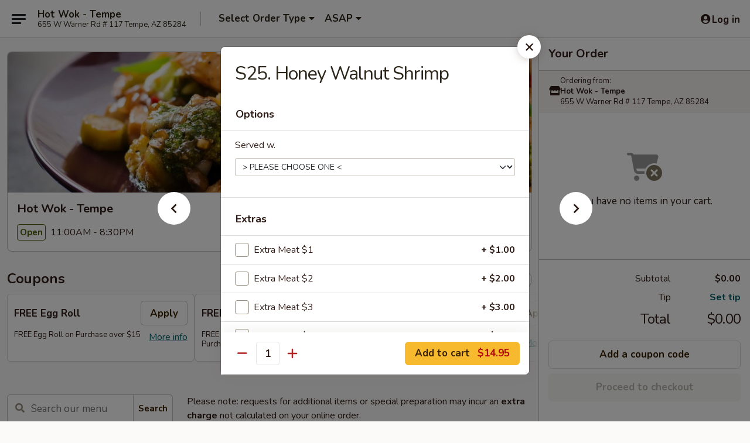

--- FILE ---
content_type: text/html; charset=UTF-8
request_url: https://www.hotwoktempe.com/order/main/mr-cooks-specialties/s25-honey-walnut-shrimp
body_size: 43926
content:
<!DOCTYPE html>

<html class="no-js css-scroll" lang="en">
	<head>
		<meta charset="utf-8" />
		<meta http-equiv="X-UA-Compatible" content="IE=edge,chrome=1" />

				<title>Hot Wok - Tempe | S25. Honey Walnut Shrimp | Mr. Cook's Specialties</title>
		<meta name="description" content="Order online for delivery and takeout: S25. Honey Walnut Shrimp from Hot Wok - Tempe. Serving the best Chinese in Tempe, AZ." />		<meta name="keywords" content="hot wok, hot wok tempe, hot wok menu, tempe chinese delivery, tempe chinese food, tempe chinese restaurants, chinese delivery, best chinese food in tempe, chinese restaurants in tempe, chinese restaurants near me, chinese food near me, tempe chinese takeout" />		<meta name="viewport" content="width=device-width, initial-scale=1.0">

		<meta property="og:type" content="website">
		<meta property="og:title" content="Hot Wok - Tempe | S25. Honey Walnut Shrimp | Mr. Cook's Specialties">
		<meta property="og:description" content="Order online for delivery and takeout: S25. Honey Walnut Shrimp from Hot Wok - Tempe. Serving the best Chinese in Tempe, AZ.">

		<meta name="twitter:card" content="summary_large_image">
		<meta name="twitter:title" content="Hot Wok - Tempe | S25. Honey Walnut Shrimp | Mr. Cook's Specialties">
		<meta name="twitter:description" content="Order online for delivery and takeout: S25. Honey Walnut Shrimp from Hot Wok - Tempe. Serving the best Chinese in Tempe, AZ.">
					<meta property="og:image" content="https://imagedelivery.net/9lr8zq_Jvl7h6OFWqEi9IA/6ef568ea-b632-4539-b76b-5203db8dd200/public" />
			<meta name="twitter:image" content="https://imagedelivery.net/9lr8zq_Jvl7h6OFWqEi9IA/6ef568ea-b632-4539-b76b-5203db8dd200/public" />
		
		<meta name="apple-mobile-web-app-status-bar-style" content="black">
		<meta name="mobile-web-app-capable" content="yes">
					<link rel="canonical" href="https://www.hotwoktempe.com/order/main/mr-cooks-specialties/s25-honey-walnut-shrimp"/>
						<link rel="shortcut icon" href="https://imagedelivery.net/9lr8zq_Jvl7h6OFWqEi9IA/eb042fd3-416c-4ffa-3175-b2191063f000/public" type="image/png" />
			
		<link type="text/css" rel="stylesheet" href="/min/g=css4.0&amp;1768421684" />
		<link rel="stylesheet" href="//ajax.googleapis.com/ajax/libs/jqueryui/1.10.1/themes/base/minified/jquery-ui.min.css" />
		<link href='//fonts.googleapis.com/css?family=Open+Sans:400italic,400,700' rel='stylesheet' type='text/css' />
		<script src="https://kit.fontawesome.com/a4edb6363d.js" crossorigin="anonymous"></script>

		<style>
								.home_hero, .menu_hero{ background-image: url(https://imagedelivery.net/9lr8zq_Jvl7h6OFWqEi9IA/c2df943c-e150-4f34-bd61-8785e1286100/public); }
					@media
					(-webkit-min-device-pixel-ratio: 1.25),
					(min-resolution: 120dpi){
						/* Retina header*/
						.home_hero, .menu_hero{ background-image: url(https://imagedelivery.net/9lr8zq_Jvl7h6OFWqEi9IA/0fe61b94-a622-4a53-8773-02fe33db2200/public); }
					}
															/*body{  } */

					
		</style>

		<style type="text/css">div.menuItem_1172888, li.menuItem_1172888, div.menuItem_1172889, li.menuItem_1172889, div.menuItem_1172890, li.menuItem_1172890, div.menuItem_1172891, li.menuItem_1172891, div.menuItem_1172892, li.menuItem_1172892, div.menuItem_1172893, li.menuItem_1172893, div.menuItem_1172894, li.menuItem_1172894, div.menuItem_1172895, li.menuItem_1172895, div.menuItem_1172896, li.menuItem_1172896, div.menuItem_1172897, li.menuItem_1172897, div.menuItem_1172898, li.menuItem_1172898, div.menuItem_1172899, li.menuItem_1172899, div.menuItem_1172900, li.menuItem_1172900, div.menuItem_1172901, li.menuItem_1172901, div.menuItem_1172902, li.menuItem_1172902, div.menuItem_1172903, li.menuItem_1172903, div.menuItem_1172904, li.menuItem_1172904, div.menuItem_1172905, li.menuItem_1172905, div.menuItem_1172906, li.menuItem_1172906, div.menuItem_1172907, li.menuItem_1172907, div.menuItem_1172908, li.menuItem_1172908, div.menuItem_1172909, li.menuItem_1172909, div.menuItem_1172910, li.menuItem_1172910, div.menuItem_1172911, li.menuItem_1172911, div.menuItem_1172912, li.menuItem_1172912, div.menuItem_1172913, li.menuItem_1172913, div.menuItem_1172914, li.menuItem_1172914, div.menuItem_1172915, li.menuItem_1172915, div.menuItem_1172916, li.menuItem_1172916, div.menuItem_1172917, li.menuItem_1172917, div.menuItem_1172918, li.menuItem_1172918, div.menuItem_1172919, li.menuItem_1172919, div.menuItem_1172920, li.menuItem_1172920, div.menuItem_1172921, li.menuItem_1172921, div.menuItem_1172922, li.menuItem_1172922, div.menuItem_1172923, li.menuItem_1172923, div.menuItem_1172924, li.menuItem_1172924, div.menuItem_1172925, li.menuItem_1172925, div.menuItem_1172926, li.menuItem_1172926, div.menuItem_1172927, li.menuItem_1172927, div.menuItem_1172928, li.menuItem_1172928, div.menuItem_1172929, li.menuItem_1172929, div.menuItem_1172930, li.menuItem_1172930, div.menuItem_1172931, li.menuItem_1172931, div.menuItem_1172932, li.menuItem_1172932, div.menuItem_1172933, li.menuItem_1172933, div.menuItem_1172934, li.menuItem_1172934, div.menuItem_1172935, li.menuItem_1172935, div.menuItem_1172936, li.menuItem_1172936, div.menuItem_1172937, li.menuItem_1172937, div.menuItem_1172938, li.menuItem_1172938, div.menuItem_1172939, li.menuItem_1172939, div.menuItem_1172940, li.menuItem_1172940, div.menuItem_1172941, li.menuItem_1172941, div.menuItem_1172942, li.menuItem_1172942, div.menuItem_1172943, li.menuItem_1172943, div.menuItem_1172944, li.menuItem_1172944, div.menuItem_1172945, li.menuItem_1172945, div.menuItem_2309775, li.menuItem_2309775 {display:none !important;}</style><script type="text/javascript">window.UNAVAILABLE_MENU_IDS = [1172888,1172889,1172890,1172891,1172892,1172893,1172894,1172895,1172896,1172897,1172898,1172899,1172900,1172901,1172902,1172903,1172904,1172905,1172906,1172907,1172908,1172909,1172910,1172911,1172912,1172913,1172914,1172915,1172916,1172917,1172918,1172919,1172920,1172921,1172922,1172923,1172924,1172925,1172926,1172927,1172928,1172929,1172930,1172931,1172932,1172933,1172934,1172935,1172936,1172937,1172938,1172939,1172940,1172941,1172942,1172943,1172944,1172945,2309775]</script>
		<script type="text/javascript">
			var UrlTag = "hotwoktempe";
			var template = 'defaultv4';
			var formname = 'ordering3';
			var menulink = 'https://www.hotwoktempe.com/order/main';
			var checkoutlink = 'https://www.hotwoktempe.com/checkout';
		</script>
		<script>
			/* http://writing.colin-gourlay.com/safely-using-ready-before-including-jquery/ */
			(function(w,d,u){w.readyQ=[];w.bindReadyQ=[];function p(x,y){if(x=="ready"){w.bindReadyQ.push(y);}else{w.readyQ.push(x);}};var a={ready:p,bind:p};w.$=w.jQuery=function(f){if(f===d||f===u){return a}else{p(f)}}})(window,document)
		</script>

		<script type="application/ld+json">{
    "@context": "http://schema.org",
    "@type": "Menu",
    "url": "https://www.hotwoktempe.com/order/main",
    "mainEntityOfPage": "https://www.hotwoktempe.com/order/main",
    "inLanguage": "English",
    "name": "Main",
    "description": "Please note: requests for additional items or special preparation may incur an <b>extra charge</b> not calculated on your online order.",
    "hasMenuSection": [
        {
            "@type": "MenuSection",
            "url": "https://www.hotwoktempe.com/order/main/mr-cooks-specialties",
            "name": "Mr. Cook's Specialties",
            "description": "with White Rice",
            "hasMenuItem": [
                {
                    "@type": "MenuItem",
                    "name": "S25. Honey Walnut Shrimp",
                    "url": "https://www.hotwoktempe.com/order/main/mr-cooks-specialties/s25-honey-walnut-shrimp"
                }
            ]
        }
    ]
}</script>
<!-- Google Tag Manager -->
<script>
	window.dataLayer = window.dataLayer || [];
	let data = {
		account: 'hotwoktempe',
		context: 'direct',
		templateVersion: 4,
		rid: 66	}
		dataLayer.push(data);
	(function(w,d,s,l,i){w[l]=w[l]||[];w[l].push({'gtm.start':
		new Date().getTime(),event:'gtm.js'});var f=d.getElementsByTagName(s)[0],
		j=d.createElement(s),dl=l!='dataLayer'?'&l='+l:'';j.async=true;j.src=
		'https://www.googletagmanager.com/gtm.js?id='+i+dl;f.parentNode.insertBefore(j,f);
		})(window,document,'script','dataLayer','GTM-K9P93M');

	function gtag() { dataLayer.push(arguments); }
</script>

			<script async src="https://www.googletagmanager.com/gtag/js?id=G-8BH4ZMTLGG"></script>
	
	<script>
		
		gtag('js', new Date());

		
					gtag('config', "G-8BH4ZMTLGG");
			</script>

					<meta name="smartbanner:title" content="Hot Wok - Tempe">
					<meta name="smartbanner:author" content="Online Ordering">
					<meta name="smartbanner:price" content="FREE">
					<meta name="smartbanner:price-suffix-google" content=" ">
					<meta name="smartbanner:button" content="VIEW">
					<meta name="smartbanner:button-url-google" content="https://play.google.com/store/apps/details?id=com.chinesemenuonline.hotwoktempe">
					<meta name="smartbanner:enabled-platforms" content="android">
											<meta name="smartbanner:icon-google" content="https://ehc-west-0-bucket.s3.us-west-2.amazonaws.com/web/documents/hotwoktempe/">
							<link href="https://fonts.googleapis.com/css?family=Open+Sans:400,600,700|Nunito:400,700" rel="stylesheet" />
	</head>

	<body
		data-event-on:customer_registered="window.location.reload()"
		data-event-on:customer_logged_in="window.location.reload()"
		data-event-on:customer_logged_out="window.location.reload()"
	>
		<a class="skip-to-content-link" href="#main">Skip to content</a>
				<!-- Google Tag Manager (noscript) -->
		<noscript><iframe src="https://www.googletagmanager.com/ns.html?id=GTM-K9P93M" height="0" width="0" style="display:none;visibility:hidden"></iframe></noscript>
		<!-- End Google Tag Manager (noscript) -->
						<!-- wrapper starts -->
		<div class="wrapper">
			<div style="grid-area: header-announcements">
				<div id="upgradeBrowserBanner" class="alert alert-warning mb-0 rounded-0 py-4" style="display:none;">
	<div class="alert-icon"><i class="fas fa-warning" aria-hidden="true"></i></div>
	<div>
		<strong>We're sorry, but the Web browser you are using is not supported.</strong> <br/> Please upgrade your browser or try a different one to use this Website. Supported browsers include:<br/>
		<ul class="list-unstyled">
			<li class="mt-2"><a href="https://www.google.com/chrome" target="_blank" rel="noopener noreferrer" class="simple-link"><i class="fab fa-chrome"></i> Chrome</a></li>
			<li class="mt-2"><a href="https://www.mozilla.com/firefox/upgrade.html" target="_blank" rel="noopener noreferrer" class="simple-link"><i class="fab fa-firefox"></i> Firefox</a></li>
			<li class="mt-2"><a href="https://www.microsoft.com/en-us/windows/microsoft-edge" target="_blank" rel="noopener noreferrer" class="simple-link"><i class="fab fa-edge"></i> Edge</a></li>
			<li class="mt-2"><a href="http://www.apple.com/safari/" target="_blank" rel="noopener noreferrer" class="simple-link"><i class="fab fa-safari"></i> Safari</a></li>
		</ul>
	</div>
</div>
<script>
	var ua = navigator.userAgent;
	var match = ua.match(/Firefox\/([0-9]+)\./);
	var firefoxVersion = match ? parseInt(match[1]) : 1000;
	var match = ua.match(/Chrome\/([0-9]+)\./);
	var chromeVersion = match ? parseInt(match[1]) : 1000;
	var isIE = ua.indexOf('MSIE') > -1 || ua.indexOf('Trident') > -1;
	var upgradeBrowserBanner = document.getElementById('upgradeBrowserBanner');
	var isMatchesSupported = typeof(upgradeBrowserBanner.matches)!="undefined";
	var isEntriesSupported = typeof(Object.entries)!="undefined";
	//Safari version is verified with isEntriesSupported
	if (isIE || !isMatchesSupported || !isEntriesSupported || firefoxVersion <= 46 || chromeVersion <= 53) {
		upgradeBrowserBanner.style.display = 'flex';
	}
</script>				
				<!-- get closed sign if applicable. -->
				
				
							</div>

						<div class="headerAndWtype" style="grid-area: header">
				<!-- Header Starts -->
				<header class="header">
										<div class="d-flex flex-column align-items-start flex-md-row align-items-md-center">
												<div class="logo_name_alt flex-shrink-0 d-flex align-items-center align-self-stretch pe-6 pe-md-0">
							
	<button
		type="button"
		class="eds_button btn btn-outline eds_button--shape-default eds_menu_button"
		data-bs-toggle="offcanvas" data-bs-target="#side-menu" aria-controls="side-menu" aria-label="Main menu"	><span aria-hidden="true"></span> <span aria-hidden="true"></span> <span aria-hidden="true"></span></button>

	
							<div class="d-flex flex-column align-items-center mx-auto align-items-md-start mx-md-0">
								<a
									class="eds-display-text-title-xs text-truncate title-container"
									href="https://www.hotwoktempe.com"
								>
									Hot Wok - Tempe								</a>

																	<span class="eds-copy-text-s-regular text-center text-md-start address-container" title="655 W Warner Rd # 117 Tempe, AZ 85284">
										655 W Warner Rd # 117 Tempe, AZ 85284									</span>
															</div>
						</div>

																			<div class="eds-display-text-title-s d-none d-md-block border-start mx-4" style="width: 0">&nbsp;</div>

							<div class="header_order_options d-flex align-items-center  w-100 p-2p5 p-md-0">
																<div class="what">
									<button
	type="button"
	class="border-0 bg-transparent text-start"
	data-bs-toggle="modal"
	data-bs-target="#modal-order-options"
	aria-expanded="false"
	style="min-height: 44px"
>
	<div class="d-flex align-items-baseline gap-2">
		<div class="otype-name-label eds-copy-text-l-bold text-truncate" style="flex: 1" data-order-type-label>
			Select Order Type		</div>

		<i class="fa fa-fw fa-caret-down"></i>
	</div>

	<div
		class="otype-picker-label otype-address-label eds-interface-text-m-regular text-truncate hidden"
	>
			</div>
</button>

<script>
	$(function() {
		var $autoCompleteInputs = $('[data-autocomplete-address]');
		if ($autoCompleteInputs && $autoCompleteInputs.length) {
			$autoCompleteInputs.each(function() {
				let $input = $(this);
				let $deliveryAddressContainer = $input.parents('.deliveryAddressContainer').first();
				$input.autocomplete({
					source   : addressAC,
					minLength: 3,
					delay    : 300,
					select   : function(event, ui) {
						$.getJSON('/' + UrlTag + '/?form=addresslookup', {
							id: ui.item.id,
						}, function(data) {
							let location = data
							if (location.address.street.endsWith('Trl')) {
								location.address.street = location.address.street.replace('Trl', 'Trail')
							}
							let autoCompleteSuccess = $input.data('autocomplete-success');
							if (autoCompleteSuccess) {
								let autoCompleteSuccessFunction = window[autoCompleteSuccess];
								if (typeof autoCompleteSuccessFunction == "function") {
									autoCompleteSuccessFunction(location);
								}
							}

							let address = location.address

							$('#add-address-city, [data-autocompleted-city]').val(address.city)
							$('#add-address-state, [data-autocompleted-state]').val(address.stateCode)
							$('#add-address-zip, [data-autocompleted-zip]').val(address.postalCode)
							$('#add-address-latitude, [data-autocompleted-latitude]').val(location.position.lat)
							$('#add-address-longitude, [data-autocompleted-longitude]').val(location.position.lng)
							let streetAddress = (address.houseNumber || '') + ' ' + (address.street || '');
							$('#street-address-1, [data-autocompleted-street-address]').val(streetAddress)
							validateAddress($deliveryAddressContainer);
						})
					},
				})
				$input.attr('autocomplete', 'street-address')
			});
		}

		// autocomplete using Address autocomplete
		// jquery autocomplete needs 2 fields: title and value
		// id holds the LocationId which can be used at a later stage to get the coordinate of the selected choice
		function addressAC(query, callback) {
			//we don't actually want to search until they've entered the street number and at least one character
			words = query.term.trim().split(' ')
			if (words.length < 2) {
				return false
			}

			$.getJSON('/' + UrlTag + '/?form=addresssuggest', { q: query.term }, function(data) {
				var addresses = data.items
				addresses = addresses.map(addr => {
					if ((addr.address.label || '').endsWith('Trl')) {
						addr.address.label = addr.address.label.replace('Trl', 'Trail')
					}
					let streetAddress = (addr.address.label || '')
					return {
						label: streetAddress,
						value: streetAddress,
						id   : addr.id,
					}
				})

				return callback(addresses)
			})
		}

				$('[data-address-from-current-loc]').on('click', function(e) {
			let $streetAddressContainer = $(this).parents('.street-address-container').first();
			let $deliveryAddressContainer = $(this).parents('.deliveryAddressContainer').first();
			e.preventDefault();
			if(navigator.geolocation) {
				navigator.geolocation.getCurrentPosition(position => {
					$.getJSON('/' + UrlTag + '/?form=addresssuggest', {
						at: position.coords.latitude + "," + position.coords.longitude
					}, function(data) {
						let location = data.items[0];
						let address = location.address
						$streetAddressContainer.find('.input-street-address').val((address.houseNumber ? address.houseNumber : '') + ' ' + (address.street ? address.street : ''));
						$('#add-address-city').val(address.city ? address.city : '');
						$('#add-address-state').val(address.state ? address.state : '');
						$('#add-address-zip').val(address.postalCode ? address.postalCode : '');
						$('#add-address-latitude').val(location.position.lat ? location.position.lat : '');
						$('#add-address-longitude').val(location.position.lng ? location.position.lng : '');
						validateAddress($deliveryAddressContainer, 0);
					});
				});
			} else {
				alert("Geolocation is not supported by this browser!");
			}
		});
	});

	function autoCompleteSuccess(location)
	{
		if (location && location.address) {
			let address = location.address

			let streetAddress = (address.houseNumber || '') + ' ' + (address.street || '');
			$.ajax({
				url: '/' + UrlTag + '/?form=saveformfields',
				data: {
					'param_full~address_s_n_255': streetAddress + ', ' + address.city + ', ' + address.state,
					'param_street~address_s_n_255': streetAddress,
					'param_city_s_n_90': address.city,
					'param_state_s_n_2': address.state,
					'param_zip~code_z_n_10': address.postalCode,
				}
			});
		}
	}
</script>
								</div>

																									<div class="when showcheck_parent">
																				<div class="ordertimetypes ">
	<button
		type="button"
		class="border-0 bg-transparent text-start loadable-content"
		data-bs-toggle="modal"
		data-bs-target="#modal-order-time"
		aria-expanded="false"
		style="min-height: 44px"
		data-change-label-to-later-date
	>
		<div class="d-flex align-items-baseline gap-2">
			<div class="eds-copy-text-l-bold text-truncate flex-fill" data-otype-time-day>
								ASAP			</div>

			<i class="fa fa-fw fa-caret-down"></i>
		</div>

		<div
			class="otype-picker-label otype-picker-time eds-interface-text-m-regular text-truncate hidden"
			data-otype-time
		>
			Later		</div>
	</button>
</div>
									</div>
															</div>
						
												<div class="position-absolute top-0 end-0 pe-2 py-2p5">
							
	<div id="login-status" >
					
	<button
		type="button"
		class="eds_button btn btn-outline eds_button--shape-default px-2 text-nowrap"
		aria-label="Log in" style="color: currentColor" data-bs-toggle="modal" data-bs-target="#login-modal"	><i
		class="eds_icon fa fa-lg fa-fw fa-user-circle d-block d-lg-none"
		style="font-family: &quot;Font Awesome 5 Pro&quot;; "	></i>

	 <div class="d-none d-lg-flex align-items-baseline gap-2">
	<i
		class="eds_icon fa fa-fw fa-user-circle"
		style="font-family: &quot;Font Awesome 5 Pro&quot;; "	></i>

	<div class="profile-container text-truncate">Log in</div></div></button>

				</div>

							</div>
					</div>

															
	<aside		data-eds-id="696ed590abf95"
		class="eds_side_menu offcanvas offcanvas-start text-dark "
		tabindex="-1"
				id="side-menu" data-event-on:menu_selected="this.dispatchEvent(new CustomEvent('eds.hide'))" data-event-on:category_selected="this.dispatchEvent(new CustomEvent('eds.hide'))"	>
		
		<div class="eds_side_menu-body offcanvas-body d-flex flex-column p-0 css-scroll">
										<div
					class="eds_side_menu-close position-absolute top-0 end-0 pt-3 pe-3 "
					style="z-index: 1"
				>
					
	<button
		type="button"
		class="eds_button btn btn-outline-secondary eds_button--shape-circle"
		data-bs-dismiss="offcanvas" data-bs-target="[data-eds-id=&quot;696ed590abf95&quot;]" aria-label="Close"	><i
		class="eds_icon fa fa-fw fa-close"
		style="font-family: &quot;Font Awesome 5 Pro&quot;; "	></i></button>

					</div>
			
			<div class="restaurant-info border-bottom border-light p-3">
							<p class="eds-display-text-title-xs mb-0 me-2 pe-4">Hot Wok - Tempe</p>

			<div class="eds-copy-text-s-regular me-2 pe-4">
			655 W Warner Rd # 117 Tempe, AZ 85284		</div>
						</div>

																	
	<div class="border-bottom border-light p-3">
		
		
			<details
				class="eds_list eds_list--border-none" open				data-menu-id="10312"
									data-event-on:document_ready="this.open = localStorage.getItem('menu-open-10312') !== 'false'"
										onclick="localStorage.setItem('menu-open-10312', !this.open)"
							>
									<summary class="eds-copy-text-l-regular list-unstyled rounded-3 mb-1 " tabindex="0">
						<h2 class="eds-display-text-title-m m-0 p-0">
															
	<i
		class="eds_icon fas fa-fw fa-chevron-right"
		style="font-family: &quot;Font Awesome 5 Pro&quot;; "	></i>

															Menu
						</h2>
					</summary>
										<div class="mb-3"></div>
				
																		
									<a
						class="eds_list-item eds-copy-text-l-regular list-unstyled rounded-3 mb-1 px-3 px-lg-4 py-2p5 d-flex "
						data-event-on:category_pinned="(category) => $(this).toggleClass('active', category.id === '126167')"
						href="https://www.hotwoktempe.com/order/main/appetizers-snacks"
						onclick="if (!event.ctrlKey) {
							const currentMenuIsActive = true || $(this).closest('details').find('summary').hasClass('active');
							if (currentMenuIsActive) {
								app.event.emit('category_selected', { id: '126167' });
							} else {
								app.event.emit('menu_selected', { menu_id: '10312', menu_description: &quot;Please note: requests for additional items or special preparation may incur an &lt;b&gt;extra charge&lt;\/b&gt; not calculated on your online order.&quot;, category_id: '126167' });
							}
															return false;
													}"
					>
						Appetizers & Snacks													<span class="ms-auto">23</span>
											</a>
									<a
						class="eds_list-item eds-copy-text-l-regular list-unstyled rounded-3 mb-1 px-3 px-lg-4 py-2p5 d-flex "
						data-event-on:category_pinned="(category) => $(this).toggleClass('active', category.id === '126168')"
						href="https://www.hotwoktempe.com/order/main/soup"
						onclick="if (!event.ctrlKey) {
							const currentMenuIsActive = true || $(this).closest('details').find('summary').hasClass('active');
							if (currentMenuIsActive) {
								app.event.emit('category_selected', { id: '126168' });
							} else {
								app.event.emit('menu_selected', { menu_id: '10312', menu_description: &quot;Please note: requests for additional items or special preparation may incur an &lt;b&gt;extra charge&lt;\/b&gt; not calculated on your online order.&quot;, category_id: '126168' });
							}
															return false;
													}"
					>
						Soup													<span class="ms-auto">13</span>
											</a>
									<a
						class="eds_list-item eds-copy-text-l-regular list-unstyled rounded-3 mb-1 px-3 px-lg-4 py-2p5 d-flex "
						data-event-on:category_pinned="(category) => $(this).toggleClass('active', category.id === '126169')"
						href="https://www.hotwoktempe.com/order/main/fried-rice"
						onclick="if (!event.ctrlKey) {
							const currentMenuIsActive = true || $(this).closest('details').find('summary').hasClass('active');
							if (currentMenuIsActive) {
								app.event.emit('category_selected', { id: '126169' });
							} else {
								app.event.emit('menu_selected', { menu_id: '10312', menu_description: &quot;Please note: requests for additional items or special preparation may incur an &lt;b&gt;extra charge&lt;\/b&gt; not calculated on your online order.&quot;, category_id: '126169' });
							}
															return false;
													}"
					>
						Fried Rice													<span class="ms-auto">9</span>
											</a>
									<a
						class="eds_list-item eds-copy-text-l-regular list-unstyled rounded-3 mb-1 px-3 px-lg-4 py-2p5 d-flex "
						data-event-on:category_pinned="(category) => $(this).toggleClass('active', category.id === '126170')"
						href="https://www.hotwoktempe.com/order/main/lo-mein"
						onclick="if (!event.ctrlKey) {
							const currentMenuIsActive = true || $(this).closest('details').find('summary').hasClass('active');
							if (currentMenuIsActive) {
								app.event.emit('category_selected', { id: '126170' });
							} else {
								app.event.emit('menu_selected', { menu_id: '10312', menu_description: &quot;Please note: requests for additional items or special preparation may incur an &lt;b&gt;extra charge&lt;\/b&gt; not calculated on your online order.&quot;, category_id: '126170' });
							}
															return false;
													}"
					>
						Lo Mein													<span class="ms-auto">8</span>
											</a>
									<a
						class="eds_list-item eds-copy-text-l-regular list-unstyled rounded-3 mb-1 px-3 px-lg-4 py-2p5 d-flex "
						data-event-on:category_pinned="(category) => $(this).toggleClass('active', category.id === '126171')"
						href="https://www.hotwoktempe.com/order/main/moo-shu"
						onclick="if (!event.ctrlKey) {
							const currentMenuIsActive = true || $(this).closest('details').find('summary').hasClass('active');
							if (currentMenuIsActive) {
								app.event.emit('category_selected', { id: '126171' });
							} else {
								app.event.emit('menu_selected', { menu_id: '10312', menu_description: &quot;Please note: requests for additional items or special preparation may incur an &lt;b&gt;extra charge&lt;\/b&gt; not calculated on your online order.&quot;, category_id: '126171' });
							}
															return false;
													}"
					>
						Moo Shu													<span class="ms-auto">5</span>
											</a>
									<a
						class="eds_list-item eds-copy-text-l-regular list-unstyled rounded-3 mb-1 px-3 px-lg-4 py-2p5 d-flex "
						data-event-on:category_pinned="(category) => $(this).toggleClass('active', category.id === '126172')"
						href="https://www.hotwoktempe.com/order/main/mei-fun"
						onclick="if (!event.ctrlKey) {
							const currentMenuIsActive = true || $(this).closest('details').find('summary').hasClass('active');
							if (currentMenuIsActive) {
								app.event.emit('category_selected', { id: '126172' });
							} else {
								app.event.emit('menu_selected', { menu_id: '10312', menu_description: &quot;Please note: requests for additional items or special preparation may incur an &lt;b&gt;extra charge&lt;\/b&gt; not calculated on your online order.&quot;, category_id: '126172' });
							}
															return false;
													}"
					>
						Mei Fun													<span class="ms-auto">7</span>
											</a>
									<a
						class="eds_list-item eds-copy-text-l-regular list-unstyled rounded-3 mb-1 px-3 px-lg-4 py-2p5 d-flex "
						data-event-on:category_pinned="(category) => $(this).toggleClass('active', category.id === '126173')"
						href="https://www.hotwoktempe.com/order/main/chop-suey"
						onclick="if (!event.ctrlKey) {
							const currentMenuIsActive = true || $(this).closest('details').find('summary').hasClass('active');
							if (currentMenuIsActive) {
								app.event.emit('category_selected', { id: '126173' });
							} else {
								app.event.emit('menu_selected', { menu_id: '10312', menu_description: &quot;Please note: requests for additional items or special preparation may incur an &lt;b&gt;extra charge&lt;\/b&gt; not calculated on your online order.&quot;, category_id: '126173' });
							}
															return false;
													}"
					>
						Chop Suey													<span class="ms-auto">6</span>
											</a>
									<a
						class="eds_list-item eds-copy-text-l-regular list-unstyled rounded-3 mb-1 px-3 px-lg-4 py-2p5 d-flex "
						data-event-on:category_pinned="(category) => $(this).toggleClass('active', category.id === '126174')"
						href="https://www.hotwoktempe.com/order/main/chow-mein"
						onclick="if (!event.ctrlKey) {
							const currentMenuIsActive = true || $(this).closest('details').find('summary').hasClass('active');
							if (currentMenuIsActive) {
								app.event.emit('category_selected', { id: '126174' });
							} else {
								app.event.emit('menu_selected', { menu_id: '10312', menu_description: &quot;Please note: requests for additional items or special preparation may incur an &lt;b&gt;extra charge&lt;\/b&gt; not calculated on your online order.&quot;, category_id: '126174' });
							}
															return false;
													}"
					>
						Chow Mein													<span class="ms-auto">6</span>
											</a>
									<a
						class="eds_list-item eds-copy-text-l-regular list-unstyled rounded-3 mb-1 px-3 px-lg-4 py-2p5 d-flex "
						data-event-on:category_pinned="(category) => $(this).toggleClass('active', category.id === '126175')"
						href="https://www.hotwoktempe.com/order/main/egg-foo-young"
						onclick="if (!event.ctrlKey) {
							const currentMenuIsActive = true || $(this).closest('details').find('summary').hasClass('active');
							if (currentMenuIsActive) {
								app.event.emit('category_selected', { id: '126175' });
							} else {
								app.event.emit('menu_selected', { menu_id: '10312', menu_description: &quot;Please note: requests for additional items or special preparation may incur an &lt;b&gt;extra charge&lt;\/b&gt; not calculated on your online order.&quot;, category_id: '126175' });
							}
															return false;
													}"
					>
						Egg Foo Young													<span class="ms-auto">5</span>
											</a>
									<a
						class="eds_list-item eds-copy-text-l-regular list-unstyled rounded-3 mb-1 px-3 px-lg-4 py-2p5 d-flex "
						data-event-on:category_pinned="(category) => $(this).toggleClass('active', category.id === '126176')"
						href="https://www.hotwoktempe.com/order/main/sweet-sour"
						onclick="if (!event.ctrlKey) {
							const currentMenuIsActive = true || $(this).closest('details').find('summary').hasClass('active');
							if (currentMenuIsActive) {
								app.event.emit('category_selected', { id: '126176' });
							} else {
								app.event.emit('menu_selected', { menu_id: '10312', menu_description: &quot;Please note: requests for additional items or special preparation may incur an &lt;b&gt;extra charge&lt;\/b&gt; not calculated on your online order.&quot;, category_id: '126176' });
							}
															return false;
													}"
					>
						Sweet & Sour													<span class="ms-auto">3</span>
											</a>
									<a
						class="eds_list-item eds-copy-text-l-regular list-unstyled rounded-3 mb-1 px-3 px-lg-4 py-2p5 d-flex "
						data-event-on:category_pinned="(category) => $(this).toggleClass('active', category.id === '126177')"
						href="https://www.hotwoktempe.com/order/main/vegetable"
						onclick="if (!event.ctrlKey) {
							const currentMenuIsActive = true || $(this).closest('details').find('summary').hasClass('active');
							if (currentMenuIsActive) {
								app.event.emit('category_selected', { id: '126177' });
							} else {
								app.event.emit('menu_selected', { menu_id: '10312', menu_description: &quot;Please note: requests for additional items or special preparation may incur an &lt;b&gt;extra charge&lt;\/b&gt; not calculated on your online order.&quot;, category_id: '126177' });
							}
															return false;
													}"
					>
						Vegetable													<span class="ms-auto">11</span>
											</a>
									<a
						class="eds_list-item eds-copy-text-l-regular list-unstyled rounded-3 mb-1 px-3 px-lg-4 py-2p5 d-flex "
						data-event-on:category_pinned="(category) => $(this).toggleClass('active', category.id === '126178')"
						href="https://www.hotwoktempe.com/order/main/pork"
						onclick="if (!event.ctrlKey) {
							const currentMenuIsActive = true || $(this).closest('details').find('summary').hasClass('active');
							if (currentMenuIsActive) {
								app.event.emit('category_selected', { id: '126178' });
							} else {
								app.event.emit('menu_selected', { menu_id: '10312', menu_description: &quot;Please note: requests for additional items or special preparation may incur an &lt;b&gt;extra charge&lt;\/b&gt; not calculated on your online order.&quot;, category_id: '126178' });
							}
															return false;
													}"
					>
						Pork													<span class="ms-auto">13</span>
											</a>
									<a
						class="eds_list-item eds-copy-text-l-regular list-unstyled rounded-3 mb-1 px-3 px-lg-4 py-2p5 d-flex "
						data-event-on:category_pinned="(category) => $(this).toggleClass('active', category.id === '126179')"
						href="https://www.hotwoktempe.com/order/main/beef"
						onclick="if (!event.ctrlKey) {
							const currentMenuIsActive = true || $(this).closest('details').find('summary').hasClass('active');
							if (currentMenuIsActive) {
								app.event.emit('category_selected', { id: '126179' });
							} else {
								app.event.emit('menu_selected', { menu_id: '10312', menu_description: &quot;Please note: requests for additional items or special preparation may incur an &lt;b&gt;extra charge&lt;\/b&gt; not calculated on your online order.&quot;, category_id: '126179' });
							}
															return false;
													}"
					>
						Beef													<span class="ms-auto">16</span>
											</a>
									<a
						class="eds_list-item eds-copy-text-l-regular list-unstyled rounded-3 mb-1 px-3 px-lg-4 py-2p5 d-flex "
						data-event-on:category_pinned="(category) => $(this).toggleClass('active', category.id === '126180')"
						href="https://www.hotwoktempe.com/order/main/poultry"
						onclick="if (!event.ctrlKey) {
							const currentMenuIsActive = true || $(this).closest('details').find('summary').hasClass('active');
							if (currentMenuIsActive) {
								app.event.emit('category_selected', { id: '126180' });
							} else {
								app.event.emit('menu_selected', { menu_id: '10312', menu_description: &quot;Please note: requests for additional items or special preparation may incur an &lt;b&gt;extra charge&lt;\/b&gt; not calculated on your online order.&quot;, category_id: '126180' });
							}
															return false;
													}"
					>
						Poultry													<span class="ms-auto">22</span>
											</a>
									<a
						class="eds_list-item eds-copy-text-l-regular list-unstyled rounded-3 mb-1 px-3 px-lg-4 py-2p5 d-flex "
						data-event-on:category_pinned="(category) => $(this).toggleClass('active', category.id === '126181')"
						href="https://www.hotwoktempe.com/order/main/seafood"
						onclick="if (!event.ctrlKey) {
							const currentMenuIsActive = true || $(this).closest('details').find('summary').hasClass('active');
							if (currentMenuIsActive) {
								app.event.emit('category_selected', { id: '126181' });
							} else {
								app.event.emit('menu_selected', { menu_id: '10312', menu_description: &quot;Please note: requests for additional items or special preparation may incur an &lt;b&gt;extra charge&lt;\/b&gt; not calculated on your online order.&quot;, category_id: '126181' });
							}
															return false;
													}"
					>
						Seafood													<span class="ms-auto">17</span>
											</a>
									<a
						class="eds_list-item eds-copy-text-l-regular list-unstyled rounded-3 mb-1 px-3 px-lg-4 py-2p5 d-flex "
						data-event-on:category_pinned="(category) => $(this).toggleClass('active', category.id === '126183')"
						href="https://www.hotwoktempe.com/order/main/slim-trim-healthy"
						onclick="if (!event.ctrlKey) {
							const currentMenuIsActive = true || $(this).closest('details').find('summary').hasClass('active');
							if (currentMenuIsActive) {
								app.event.emit('category_selected', { id: '126183' });
							} else {
								app.event.emit('menu_selected', { menu_id: '10312', menu_description: &quot;Please note: requests for additional items or special preparation may incur an &lt;b&gt;extra charge&lt;\/b&gt; not calculated on your online order.&quot;, category_id: '126183' });
							}
															return false;
													}"
					>
						Slim, Trim & Healthy													<span class="ms-auto">9</span>
											</a>
									<a
						class="eds_list-item eds-copy-text-l-regular list-unstyled rounded-3 mb-1 px-3 px-lg-4 py-2p5 d-flex "
						data-event-on:category_pinned="(category) => $(this).toggleClass('active', category.id === '126185')"
						href="https://www.hotwoktempe.com/order/main/special-combination-plates"
						onclick="if (!event.ctrlKey) {
							const currentMenuIsActive = true || $(this).closest('details').find('summary').hasClass('active');
							if (currentMenuIsActive) {
								app.event.emit('category_selected', { id: '126185' });
							} else {
								app.event.emit('menu_selected', { menu_id: '10312', menu_description: &quot;Please note: requests for additional items or special preparation may incur an &lt;b&gt;extra charge&lt;\/b&gt; not calculated on your online order.&quot;, category_id: '126185' });
							}
															return false;
													}"
					>
						Special Combination Plates													<span class="ms-auto">48</span>
											</a>
									<a
						class="eds_list-item eds-copy-text-l-regular list-unstyled rounded-3 mb-1 px-3 px-lg-4 py-2p5 d-flex active"
						data-event-on:category_pinned="(category) => $(this).toggleClass('active', category.id === '126184')"
						href="https://www.hotwoktempe.com/order/main/mr-cooks-specialties"
						onclick="if (!event.ctrlKey) {
							const currentMenuIsActive = true || $(this).closest('details').find('summary').hasClass('active');
							if (currentMenuIsActive) {
								app.event.emit('category_selected', { id: '126184' });
							} else {
								app.event.emit('menu_selected', { menu_id: '10312', menu_description: &quot;Please note: requests for additional items or special preparation may incur an &lt;b&gt;extra charge&lt;\/b&gt; not calculated on your online order.&quot;, category_id: '126184' });
							}
															return false;
													}"
					>
						Mr. Cook's Specialties													<span class="ms-auto">26</span>
											</a>
									<a
						class="eds_list-item eds-copy-text-l-regular list-unstyled rounded-3 mb-1 px-3 px-lg-4 py-2p5 d-flex "
						data-event-on:category_pinned="(category) => $(this).toggleClass('active', category.id === '126186')"
						href="https://www.hotwoktempe.com/order/main/family-meal"
						onclick="if (!event.ctrlKey) {
							const currentMenuIsActive = true || $(this).closest('details').find('summary').hasClass('active');
							if (currentMenuIsActive) {
								app.event.emit('category_selected', { id: '126186' });
							} else {
								app.event.emit('menu_selected', { menu_id: '10312', menu_description: &quot;Please note: requests for additional items or special preparation may incur an &lt;b&gt;extra charge&lt;\/b&gt; not calculated on your online order.&quot;, category_id: '126186' });
							}
															return false;
													}"
					>
						Family Meal													<span class="ms-auto">4</span>
											</a>
									<a
						class="eds_list-item eds-copy-text-l-regular list-unstyled rounded-3 mb-1 px-3 px-lg-4 py-2p5 d-flex "
						data-event-on:category_pinned="(category) => $(this).toggleClass('active', category.id === '126188')"
						href="https://www.hotwoktempe.com/order/main/side-orders"
						onclick="if (!event.ctrlKey) {
							const currentMenuIsActive = true || $(this).closest('details').find('summary').hasClass('active');
							if (currentMenuIsActive) {
								app.event.emit('category_selected', { id: '126188' });
							} else {
								app.event.emit('menu_selected', { menu_id: '10312', menu_description: &quot;Please note: requests for additional items or special preparation may incur an &lt;b&gt;extra charge&lt;\/b&gt; not calculated on your online order.&quot;, category_id: '126188' });
							}
															return false;
													}"
					>
						Side Orders													<span class="ms-auto">12</span>
											</a>
							</details>
		
			</div>

						
																	<nav>
							<ul class="eds_list eds_list--border-none border-bottom">
	<li class="eds_list-item">
		<a class="d-block p-3 " href="https://www.hotwoktempe.com">
			Home		</a>
	</li>

		
					<li class="eds_list-item">
					<a class="d-block p-3 " href="https://www.hotwoktempe.com/page/delivery-info" >
						Delivery Info					</a>
				</li>
			
			<li class="eds_list-item">
			<a class="d-block p-3 " href="https://www.hotwoktempe.com/locationinfo">
				Location &amp; Hours			</a>
		</li>
	
	<li class="eds_list-item">
		<a class="d-block p-3 " href="https://www.hotwoktempe.com/contact">
			Contact
		</a>
	</li>
</ul>
						</nav>

												<div class="eds-copy-text-s-regular p-3 d-lg-none">
								<ul class="list-unstyled">
							<li><a href="https://play.google.com/store/apps/details?id=com.chinesemenuonline.hotwoktempe"><img src="/web/default4.0/images/google-play-badge.svg" alt="Google Play App Store"></a></li>
			</ul>

<ul class="list-unstyled d-flex gap-2">
						<li><a href="https://www.yelp.com/biz/hot-wok-tempe-tempe" target="new" aria-label="Opens in new tab" title="Opens in new tab" class="icon" title="Yelp"><i class="fab fa-yelp"></i><span class="sr-only">Yelp</span></a></li>
									<li><a href="https://www.tripadvisor.com/Restaurant_Review-g31377-d4415150-Reviews-Hot_Wok-Tempe_Arizona.html" target="new" aria-label="Opens in new tab" title="Opens in new tab" class="icon" title="TripAdvisor"><i class="fak fa-tripadvisor"></i><span class="sr-only">TripAdvisor</span></a></li>
				</ul>

<div><a href="http://chinesemenuonline.com">&copy; 2026 Online Ordering by Chinese Menu Online</a></div>
	<div>Discover the best Chinese restaurants with <a href="https://www.springroll.com" target="_blank" title="Opens in new tab" aria-label="Opens in new tab">Springroll</a></div>

<ul class="list-unstyled mb-0 pt-3">
	<li><a href="https://www.hotwoktempe.com/reportbug">Technical Support</a></li>
	<li><a href="https://www.hotwoktempe.com/privacy">Privacy Policy</a></li>
	<li><a href="https://www.hotwoktempe.com/tos">Terms of Service</a></li>
	<li><a href="https://www.hotwoktempe.com/accessibility">Accessibility</a></li>
</ul>

This site is protected by reCAPTCHA and the Google <a href="https://policies.google.com/privacy">Privacy Policy</a> and <a href="https://policies.google.com/terms">Terms of Service</a> apply.
						</div>		</div>

		<script>
		{
			const container = document.querySelector('[data-eds-id="696ed590abf95"]');

						['show', 'hide', 'toggle', 'dispose'].forEach((eventName) => {
				container.addEventListener(`eds.${eventName}`, (e) => {
					bootstrap.Offcanvas.getOrCreateInstance(container)[eventName](
						...(Array.isArray(e.detail) ? e.detail : [e.detail])
					);
				});
			});
		}
		</script>
	</aside>

					</header>
			</div>

										<div class="container p-0" style="grid-area: hero">
					<section class="hero">
												<div class="menu_hero backbgbox position-relative" role="img" aria-label="Image of food offered at the restaurant">
									<div class="logo">
		<a class="logo-image" href="https://www.hotwoktempe.com">
			<img
				src="https://imagedelivery.net/9lr8zq_Jvl7h6OFWqEi9IA/6ef568ea-b632-4539-b76b-5203db8dd200/public"
				srcset="https://imagedelivery.net/9lr8zq_Jvl7h6OFWqEi9IA/6ef568ea-b632-4539-b76b-5203db8dd200/public 1x, https://imagedelivery.net/9lr8zq_Jvl7h6OFWqEi9IA/6ef568ea-b632-4539-b76b-5203db8dd200/public 2x"				alt="Home"
			/>
		</a>
	</div>
						</div>

													<div class="p-3">
								<div class="pb-1">
									<h1 role="heading" aria-level="2" class="eds-display-text-title-s m-0 p-0">Hot Wok - Tempe</h1>
																	</div>

								<div class="d-sm-flex align-items-baseline">
																			<div class="mt-2">
											
	<span
		class="eds_label eds_label--variant-success eds-interface-text-m-bold me-1 text-nowrap"
			>
		Open	</span>

	11:00AM - 8:30PM										</div>
									
									<div class="d-flex gap-2 ms-sm-auto mt-2">
																					
					<a
				class="eds_button btn btn-outline-secondary btn-sm col text-nowrap"
				href="https://www.hotwoktempe.com/locationinfo?lid=8125"
							>
				
	<i
		class="eds_icon fa fa-fw fa-info-circle"
		style="font-family: &quot;Font Awesome 5 Pro&quot;; "	></i>

	 Store info			</a>
		
												
																					
		<a
			class="eds_button btn btn-outline-secondary btn-sm col d-lg-none text-nowrap"
			href="tel:(480) 592-9328"
					>
			
	<i
		class="eds_icon fa fa-fw fa-phone"
		style="font-family: &quot;Font Awesome 5 Pro&quot;; transform: scale(-1, 1); "	></i>

	 Call us		</a>

												
																			</div>
								</div>
							</div>
											</section>
				</div>
			
						
										<div
					class="fixed_submit d-lg-none hidden pwa-pb-md-down"
					data-event-on:cart_updated="({ items }) => $(this).toggleClass('hidden', !items)"
				>
					<div
						data-async-on-event="order_type_updated, cart_updated"
						data-async-action="https://www.hotwoktempe.com//ajax/?form=minimum_order_value_warning&component=add_more"
						data-async-method="get"
					>
											</div>

					<div class="p-3">
						<button class="btn btn-primary btn-lg w-100" onclick="app.event.emit('show_cart')">
							View cart							<span
								class="eds-interface-text-m-regular"
								data-event-on:cart_updated="({ items, subtotal }) => {
									$(this).text(`(${items} ${items === 1 ? 'item' : 'items'}, ${subtotal})`);
								}"
							>
								(0 items, $0.00)
							</span>
						</button>
					</div>
				</div>
			
									<!-- Header ends -->
<main class="main_content menucategory_page pb-5" id="main">
	<div class="container">
					<section class="mb-3 pb-lg-3 mt-1 pt-3">
						

	<div
		class="eds_collection "
		style="margin: 0 -0.75rem; "
			>
		<div class="d-flex align-items-start gap-2  eds-display-text-title-m" style="padding: 0 0.75rem">
			<div class="flex-fill"><h3 class="eds-display-text-title-m mb-0">Coupons</h3></div>
							
	<button
		type="button"
		class="eds_button btn btn-outline-secondary btn-sm eds_button--shape-circle"
		style="padding-top: 2px; padding-right: 2px" onclick="app.event.emit('scroll_to_previous_696ed590acc2d')" aria-label="Scroll left"	><i
		class="eds_icon fa fa-fw fa-chevron-left"
		style="font-family: &quot;Font Awesome 5 Pro&quot;; "	></i></button>

					
	<button
		type="button"
		class="eds_button btn btn-outline-secondary btn-sm eds_button--shape-circle"
		style="padding-top: 2px; padding-left: 2px" onclick="app.event.emit('scroll_to_next_696ed590acc2d')" aria-label="Scroll right"	><i
		class="eds_icon fa fa-fw fa-chevron-right"
		style="font-family: &quot;Font Awesome 5 Pro&quot;; "	></i></button>

						</div>

		<div class="position-relative">
			<div
				class="css-scroll-hidden overflow-auto d-flex gap-3 py-2 "
				style="max-width: 100vw; padding: 0 0.75rem; scroll-behavior: smooth"
				data-event-on:scroll_to_previous_696ed590acc2d="this.scrollLeft = (Math.ceil(this.scrollLeft / ($(this).width() - $(this).width() % ($(this).find('.coupon-item').width() + 12))) - 1) * ($(this).width() - $(this).width() % ($(this).find('.coupon-item').width() + 12))"
				data-event-on:scroll_to_next_696ed590acc2d="this.scrollLeft = (Math.floor(this.scrollLeft / ($(this).width() - $(this).width() % ($(this).find('.coupon-item').width() + 12))) + 1) * ($(this).width() - $(this).width() % ($(this).find('.coupon-item').width() + 12))"
				data-event-on:document_ready="app.event.emit('scroll_696ed590acc2d', this.scrollLeft / (this.scrollWidth - this.clientWidth))"
				onscroll="app.event.emit('scroll_696ed590acc2d', this.scrollLeft / (this.scrollWidth - this.clientWidth))"
			>
				<div class="d-flex gap-2p5">
							<div class="coupon-item" style="width: 80vw; max-width: 20rem">
					
	<div
		class="eds_coupon h-100"
		id="coupon-96245"	>
		<div class="p-2p5">
			<div class="eds_coupon-header eds-display-text-title-xs">
				FREE Egg Roll 
	<button
		type="button"
		class="eds_button btn btn-outline-secondary eds_button--shape-default float-end"
		data-async-on-click data-async-before="$('[data-custom-popover]').popover('hide')" data-async-method="post" data-async-action="/hotwoktempe/account-settings/coupons/96245/apply" data-async-target="#coupons" data-async-then="reloadCart({ data: { coupons: true } })" data-async-swap="none" data-async-recaptcha	>Apply</button>			</div>

			<div>
				<a
			class="float-end ms-2"
			href="javascript:void(0)"
			role="button"
			variant="outline"
			data-bs-toggle="popover"
			data-bs-placement="bottom"
			data-custom-popover=".coupon-details-96245"
			data-custom-template=".coupon-popover-template"
			data-bs-popper-config='{"modifiers":[{"name":"flip","enabled":false}]}'
			onclick="$('[data-custom-popover]').popover('hide')"
			aria-label="More info about coupon: FREE Egg Roll on Purchase over $15"		>More info</a>

					<div class="eds-copy-text-s-regular lh-sm">FREE Egg Roll on Purchase over $15</div>
		
		<template class="coupon-details-96245">
			<div class="d-flex flex-column gap-2 eds-copy-text-m-regular" style="width: 20rem; max-width: calc(100vw - 2rem)">
				<div>
					<div
						class="float-end mw-100 ms-2 px-2 py-3 fw-bold"
						style="
							margin-top: -1rem;
							background: linear-gradient(45deg,  transparent 33.333%, #F7B92E 33.333%, #F7B92E 66.667%, transparent 66.667%),
													linear-gradient(-45deg, transparent 33.333%, #F7B92E 33.333%, #F7B92E 66.667%, transparent 66.667%);
							background-size: 10px 120px;
							background-position: 0 -40px;
						"
					>ER15</div>
					<h3 class="mb-0 eds-display-text-title-s">FREE Egg Roll</h3>
				</div>

												
				<div>FREE Egg Roll on Purchase over $15</div><div class="restrictionCell"></div>
				
									<div class="d-flex flex-wrap align-items-baseline gap-1">
						<b class="me-1">Valid for:</b>

						<div class="d-flex flex-wrap gap-1 text-nowrap">
															
	<span
		class="eds_label eds_label--variant-default eds-interface-text-m-bold"
			>
		Delivery, Pick up	</span>

														</div>
					</div>
				
				<div class="eds-copy-text-s-regular">Cannot be combined with any other offers.
Not Valid on Lunch Special & Family Meal.</div>
			</div>
		</template>			</div>
		</div>

			</div>

					</div>
							<div class="coupon-item" style="width: 80vw; max-width: 20rem">
					
	<div
		class="eds_coupon h-100"
		id="coupon-96246"	>
		<div class="p-2p5">
			<div class="eds_coupon-header eds-display-text-title-xs">
				FREE Sm. Fried Rice 
	<button
		type="button"
		class="eds_button btn btn-outline-secondary eds_button--shape-default float-end"
		data-async-on-click data-async-before="$('[data-custom-popover]').popover('hide')" data-async-method="post" data-async-action="/hotwoktempe/account-settings/coupons/96246/apply" data-async-target="#coupons" data-async-then="reloadCart({ data: { coupons: true } })" data-async-swap="none" data-async-recaptcha	>Apply</button>			</div>

			<div>
				<a
			class="float-end ms-2"
			href="javascript:void(0)"
			role="button"
			variant="outline"
			data-bs-toggle="popover"
			data-bs-placement="bottom"
			data-custom-popover=".coupon-details-96246"
			data-custom-template=".coupon-popover-template"
			data-bs-popper-config='{"modifiers":[{"name":"flip","enabled":false}]}'
			onclick="$('[data-custom-popover]').popover('hide')"
			aria-label="More info about coupon: FREE Sm. Fried Rice on Purchase over $40"		>More info</a>

					<div class="eds-copy-text-s-regular lh-sm">FREE Sm. Pork / Chicken Fried Rice on Purchase over $40</div>
		
		<template class="coupon-details-96246">
			<div class="d-flex flex-column gap-2 eds-copy-text-m-regular" style="width: 20rem; max-width: calc(100vw - 2rem)">
				<div>
					<div
						class="float-end mw-100 ms-2 px-2 py-3 fw-bold"
						style="
							margin-top: -1rem;
							background: linear-gradient(45deg,  transparent 33.333%, #F7B92E 33.333%, #F7B92E 66.667%, transparent 66.667%),
													linear-gradient(-45deg, transparent 33.333%, #F7B92E 33.333%, #F7B92E 66.667%, transparent 66.667%);
							background-size: 10px 120px;
							background-position: 0 -40px;
						"
					>FR40</div>
					<h3 class="mb-0 eds-display-text-title-s">FREE Sm. Fried Rice</h3>
				</div>

																  <div>FREE Sm. Pork / Chicken Fried Rice on Purchase over $40</div>
				
				<div>FREE Sm. Fried Rice on Purchase over $40</div><div class="restrictionCell"></div>
				
									<div class="d-flex flex-wrap align-items-baseline gap-1">
						<b class="me-1">Valid for:</b>

						<div class="d-flex flex-wrap gap-1 text-nowrap">
															
	<span
		class="eds_label eds_label--variant-default eds-interface-text-m-bold"
			>
		Delivery, Pick up	</span>

														</div>
					</div>
				
				<div class="eds-copy-text-s-regular">Cannot be combined with any other offers.
Not Valid on Lunch Special & Family Meal.</div>
			</div>
		</template>			</div>
		</div>

			</div>

					</div>
							<div class="coupon-item" style="width: 80vw; max-width: 20rem">
					
	<div
		class="eds_coupon h-100"
		id="coupon-96247"	>
		<div class="p-2p5">
			<div class="eds_coupon-header eds-display-text-title-xs">
				FREE General Tso's Chicken 
	<button
		type="button"
		class="eds_button btn btn-outline-secondary eds_button--shape-default float-end"
		data-async-on-click data-async-before="$('[data-custom-popover]').popover('hide')" data-async-method="post" data-async-action="/hotwoktempe/account-settings/coupons/96247/apply" data-async-target="#coupons" data-async-then="reloadCart({ data: { coupons: true } })" data-async-swap="none" data-async-recaptcha	>Apply</button>			</div>

			<div>
				<a
			class="float-end ms-2"
			href="javascript:void(0)"
			role="button"
			variant="outline"
			data-bs-toggle="popover"
			data-bs-placement="bottom"
			data-custom-popover=".coupon-details-96247"
			data-custom-template=".coupon-popover-template"
			data-bs-popper-config='{"modifiers":[{"name":"flip","enabled":false}]}'
			onclick="$('[data-custom-popover]').popover('hide')"
			aria-label="More info about coupon: FREE General Tso&#039;s Chicken on Purchase over $50"		>More info</a>

					<div class="eds-copy-text-s-regular lh-sm">FREE General Tso's Chicken on Purchase over $55</div>
		
		<template class="coupon-details-96247">
			<div class="d-flex flex-column gap-2 eds-copy-text-m-regular" style="width: 20rem; max-width: calc(100vw - 2rem)">
				<div>
					<div
						class="float-end mw-100 ms-2 px-2 py-3 fw-bold"
						style="
							margin-top: -1rem;
							background: linear-gradient(45deg,  transparent 33.333%, #F7B92E 33.333%, #F7B92E 66.667%, transparent 66.667%),
													linear-gradient(-45deg, transparent 33.333%, #F7B92E 33.333%, #F7B92E 66.667%, transparent 66.667%);
							background-size: 10px 120px;
							background-position: 0 -40px;
						"
					>GC55</div>
					<h3 class="mb-0 eds-display-text-title-s">FREE General Tso's Chicken</h3>
				</div>

												
				<div>FREE General Tso's Chicken on Purchase over $55</div><div class="restrictionCell"></div>
				
									<div class="d-flex flex-wrap align-items-baseline gap-1">
						<b class="me-1">Valid for:</b>

						<div class="d-flex flex-wrap gap-1 text-nowrap">
															
	<span
		class="eds_label eds_label--variant-default eds-interface-text-m-bold"
			>
		Delivery, Pick up	</span>

														</div>
					</div>
				
				<div class="eds-copy-text-s-regular">Cannot be combined with any other offers.
Not Valid on Lunch Special & Family Meal.</div>
			</div>
		</template>			</div>
		</div>

			</div>

					</div>
							<div class="coupon-item" style="width: 80vw; max-width: 20rem">
					
	<div
		class="eds_coupon h-100"
		id="coupon-96248"	>
		<div class="p-2p5">
			<div class="eds_coupon-header eds-display-text-title-xs">
				10% OFF PICKUP 
	<button
		type="button"
		class="eds_button btn btn-outline-secondary eds_button--shape-default float-end"
		data-async-on-click data-async-before="$('[data-custom-popover]').popover('hide')" data-async-method="post" data-async-action="/hotwoktempe/account-settings/coupons/96248/apply" data-async-target="#coupons" data-async-then="reloadCart({ data: { coupons: true } })" data-async-swap="none" data-async-recaptcha	>Apply</button>			</div>

			<div>
				<a
			class="float-end ms-2"
			href="javascript:void(0)"
			role="button"
			variant="outline"
			data-bs-toggle="popover"
			data-bs-placement="bottom"
			data-custom-popover=".coupon-details-96248"
			data-custom-template=".coupon-popover-template"
			data-bs-popper-config='{"modifiers":[{"name":"flip","enabled":false}]}'
			onclick="$('[data-custom-popover]').popover('hide')"
			aria-label="More info about coupon: 10% OFF on Pickup Orders over $30"		>More info</a>

					<div class="eds-copy-text-s-regular lh-sm">10% OFF on Pickup Orders over $30 (Not Valid on Lunch)</div>
		
		<template class="coupon-details-96248">
			<div class="d-flex flex-column gap-2 eds-copy-text-m-regular" style="width: 20rem; max-width: calc(100vw - 2rem)">
				<div>
					<div
						class="float-end mw-100 ms-2 px-2 py-3 fw-bold"
						style="
							margin-top: -1rem;
							background: linear-gradient(45deg,  transparent 33.333%, #F7B92E 33.333%, #F7B92E 66.667%, transparent 66.667%),
													linear-gradient(-45deg, transparent 33.333%, #F7B92E 33.333%, #F7B92E 66.667%, transparent 66.667%);
							background-size: 10px 120px;
							background-position: 0 -40px;
						"
					>10OFF</div>
					<h3 class="mb-0 eds-display-text-title-s">10% OFF PICKUP</h3>
				</div>

																  <div>10% OFF on Pickup Orders over $30 (Not Valid on Lunch)</div>
				
				<div>10% off<br/></div><div class="restrictionCell">The selected coupon (10% OFF on Pickup Orders over $30) may only be used on orders scheduled for Monday / Tuesday / Wednesday / Thursday / Friday / Saturday / Sunday from 3:00 pm to 9:00 pm. Please <a href="?form=checkout&removecoupon=1">remove the coupon</a> or change the scheduled time for your order.<br /></div>
				
									<div class="d-flex flex-wrap align-items-baseline gap-1">
						<b class="me-1">Valid for:</b>

						<div class="d-flex flex-wrap gap-1 text-nowrap">
															
	<span
		class="eds_label eds_label--variant-default eds-interface-text-m-bold"
			>
		Pick up	</span>

														</div>
					</div>
				
				<div class="eds-copy-text-s-regular">Cannot be combined with any other offers.
Not Valid on Lunch Special & Family Meal.</div>
			</div>
		</template>			</div>
		</div>

			</div>

					</div>
					</div>			</div>

			<div
				class="eds_collection-fade position-absolute top-0 bottom-0 start-0 "
				style="background: linear-gradient(to right, var(--bs-light), transparent);"
				data-event-on:scroll_696ed590acc2d="(scrollRatio) => this.style.opacity = 10 * scrollRatio"
			></div>

			<div
				class="eds_collection-fade position-absolute top-0 bottom-0 end-0"
				style="background: linear-gradient(to left, var(--bs-light), transparent);"
				data-event-on:scroll_696ed590acc2d="(scrollRatio) => this.style.opacity = 10 * (1 - scrollRatio)"
			></div>
		</div>
	</div>

	

		<template class="coupon-popover-template" data-event-on:cart_updated="initPopovers()">
						<div class="popover" role="tooltip">
				<div class="popover-body"></div>
				<div class="popover-footer d-flex rounded-bottom-3 border-top border-light bg-light p-2">
					
	<button
		type="button"
		class="eds_button btn btn-light eds_button--shape-default ms-auto"
		onclick="$('[data-custom-popover]').popover('hide')"	>Close</button>

					</div>
			</div>
		</template>

						</section>
		
		<div class="row menu_wrapper menu_category_wrapper menu_wrapper--no-menu-tabs">
			<section class="col-xl-4 d-none d-xl-block">
				
				<div id="location-menu" data-event-on:menu_items_loaded="$(this).stickySidebar('updateSticky')">
					
		<form
			method="GET"
			role="search"
			action="https://www.hotwoktempe.com/search"
			class="d-none d-xl-block mb-4"			novalidate
			onsubmit="if (!this.checkValidity()) event.preventDefault()"
		>
			<div class="position-relative">
				
	<label
		data-eds-id="696ed590ad8fd"
		class="eds_formfield eds_formfield--size-large eds_formfield--variant-primary eds-copy-text-m-regular w-100"
		class="w-100"	>
		
		<div class="position-relative d-flex flex-column">
							<div class="eds_formfield-error eds-interface-text-m-bold" style="order: 1000"></div>
			
							<div class="eds_formfield-icon">
					<i
		class="eds_icon fa fa-fw fa-search"
		style="font-family: &quot;Font Awesome 5 Pro&quot;; "	></i>				</div>
										<input
					type="search"
					class="eds-copy-text-l-regular  "
										placeholder="Search our menu" name="search" autocomplete="off" spellcheck="false" value="" required aria-label="Search our menu" style="padding-right: 4.5rem; padding-left: 2.5rem;"				/>

				
							
			
	<i
		class="eds_icon fa fa-fw eds_formfield-validation"
		style="font-family: &quot;Font Awesome 5 Pro&quot;; "	></i>

	
					</div>

		
		<script>
		{
			const container = document.querySelector('[data-eds-id="696ed590ad8fd"]');
			const input = container.querySelector('input, textarea, select');
			const error = container.querySelector('.eds_formfield-error');

			
						input.addEventListener('eds.validation.reset', () => {
				input.removeAttribute('data-validation');
				input.setCustomValidity('');
				error.innerHTML = '';
			});

						input.addEventListener('eds.validation.hide', () => {
				input.removeAttribute('data-validation');
			});

						input.addEventListener('eds.validation.success', (e) => {
				input.setCustomValidity('');
				input.setAttribute('data-validation', '');
				error.innerHTML = '';
			});

						input.addEventListener('eds.validation.warning', (e) => {
				input.setCustomValidity('');
				input.setAttribute('data-validation', '');
				error.innerHTML = e.detail;
			});

						input.addEventListener('eds.validation.error', (e) => {
				input.setCustomValidity(e.detail);
				input.checkValidity(); 				input.setAttribute('data-validation', '');
			});

			input.addEventListener('invalid', (e) => {
				error.innerHTML = input.validationMessage;
			});

								}
		</script>
	</label>

	
				<div class="position-absolute top-0 end-0">
					
	<button
		type="submit"
		class="eds_button btn btn-outline-secondary btn-sm eds_button--shape-default align-self-baseline rounded-0 rounded-end px-2"
		style="height: 50px; --bs-border-radius: 6px"	>Search</button>

					</div>
			</div>
		</form>

												
	<div >
		
		
			<details
				class="eds_list eds_list--border-none" open				data-menu-id="10312"
							>
									<summary class="eds-copy-text-l-regular list-unstyled rounded-3 mb-1 pe-none" tabindex="0">
						<h2 class="eds-display-text-title-m m-0 p-0">
														Menu
						</h2>
					</summary>
										<div class="mb-3"></div>
				
																		
									<a
						class="eds_list-item eds-copy-text-l-regular list-unstyled rounded-3 mb-1 px-3 px-lg-4 py-2p5 d-flex "
						data-event-on:category_pinned="(category) => $(this).toggleClass('active', category.id === '126167')"
						href="https://www.hotwoktempe.com/order/main/appetizers-snacks"
						onclick="if (!event.ctrlKey) {
							const currentMenuIsActive = true || $(this).closest('details').find('summary').hasClass('active');
							if (currentMenuIsActive) {
								app.event.emit('category_selected', { id: '126167' });
							} else {
								app.event.emit('menu_selected', { menu_id: '10312', menu_description: &quot;Please note: requests for additional items or special preparation may incur an &lt;b&gt;extra charge&lt;\/b&gt; not calculated on your online order.&quot;, category_id: '126167' });
							}
															return false;
													}"
					>
						Appetizers & Snacks													<span class="ms-auto">23</span>
											</a>
									<a
						class="eds_list-item eds-copy-text-l-regular list-unstyled rounded-3 mb-1 px-3 px-lg-4 py-2p5 d-flex "
						data-event-on:category_pinned="(category) => $(this).toggleClass('active', category.id === '126168')"
						href="https://www.hotwoktempe.com/order/main/soup"
						onclick="if (!event.ctrlKey) {
							const currentMenuIsActive = true || $(this).closest('details').find('summary').hasClass('active');
							if (currentMenuIsActive) {
								app.event.emit('category_selected', { id: '126168' });
							} else {
								app.event.emit('menu_selected', { menu_id: '10312', menu_description: &quot;Please note: requests for additional items or special preparation may incur an &lt;b&gt;extra charge&lt;\/b&gt; not calculated on your online order.&quot;, category_id: '126168' });
							}
															return false;
													}"
					>
						Soup													<span class="ms-auto">13</span>
											</a>
									<a
						class="eds_list-item eds-copy-text-l-regular list-unstyled rounded-3 mb-1 px-3 px-lg-4 py-2p5 d-flex "
						data-event-on:category_pinned="(category) => $(this).toggleClass('active', category.id === '126169')"
						href="https://www.hotwoktempe.com/order/main/fried-rice"
						onclick="if (!event.ctrlKey) {
							const currentMenuIsActive = true || $(this).closest('details').find('summary').hasClass('active');
							if (currentMenuIsActive) {
								app.event.emit('category_selected', { id: '126169' });
							} else {
								app.event.emit('menu_selected', { menu_id: '10312', menu_description: &quot;Please note: requests for additional items or special preparation may incur an &lt;b&gt;extra charge&lt;\/b&gt; not calculated on your online order.&quot;, category_id: '126169' });
							}
															return false;
													}"
					>
						Fried Rice													<span class="ms-auto">9</span>
											</a>
									<a
						class="eds_list-item eds-copy-text-l-regular list-unstyled rounded-3 mb-1 px-3 px-lg-4 py-2p5 d-flex "
						data-event-on:category_pinned="(category) => $(this).toggleClass('active', category.id === '126170')"
						href="https://www.hotwoktempe.com/order/main/lo-mein"
						onclick="if (!event.ctrlKey) {
							const currentMenuIsActive = true || $(this).closest('details').find('summary').hasClass('active');
							if (currentMenuIsActive) {
								app.event.emit('category_selected', { id: '126170' });
							} else {
								app.event.emit('menu_selected', { menu_id: '10312', menu_description: &quot;Please note: requests for additional items or special preparation may incur an &lt;b&gt;extra charge&lt;\/b&gt; not calculated on your online order.&quot;, category_id: '126170' });
							}
															return false;
													}"
					>
						Lo Mein													<span class="ms-auto">8</span>
											</a>
									<a
						class="eds_list-item eds-copy-text-l-regular list-unstyled rounded-3 mb-1 px-3 px-lg-4 py-2p5 d-flex "
						data-event-on:category_pinned="(category) => $(this).toggleClass('active', category.id === '126171')"
						href="https://www.hotwoktempe.com/order/main/moo-shu"
						onclick="if (!event.ctrlKey) {
							const currentMenuIsActive = true || $(this).closest('details').find('summary').hasClass('active');
							if (currentMenuIsActive) {
								app.event.emit('category_selected', { id: '126171' });
							} else {
								app.event.emit('menu_selected', { menu_id: '10312', menu_description: &quot;Please note: requests for additional items or special preparation may incur an &lt;b&gt;extra charge&lt;\/b&gt; not calculated on your online order.&quot;, category_id: '126171' });
							}
															return false;
													}"
					>
						Moo Shu													<span class="ms-auto">5</span>
											</a>
									<a
						class="eds_list-item eds-copy-text-l-regular list-unstyled rounded-3 mb-1 px-3 px-lg-4 py-2p5 d-flex "
						data-event-on:category_pinned="(category) => $(this).toggleClass('active', category.id === '126172')"
						href="https://www.hotwoktempe.com/order/main/mei-fun"
						onclick="if (!event.ctrlKey) {
							const currentMenuIsActive = true || $(this).closest('details').find('summary').hasClass('active');
							if (currentMenuIsActive) {
								app.event.emit('category_selected', { id: '126172' });
							} else {
								app.event.emit('menu_selected', { menu_id: '10312', menu_description: &quot;Please note: requests for additional items or special preparation may incur an &lt;b&gt;extra charge&lt;\/b&gt; not calculated on your online order.&quot;, category_id: '126172' });
							}
															return false;
													}"
					>
						Mei Fun													<span class="ms-auto">7</span>
											</a>
									<a
						class="eds_list-item eds-copy-text-l-regular list-unstyled rounded-3 mb-1 px-3 px-lg-4 py-2p5 d-flex "
						data-event-on:category_pinned="(category) => $(this).toggleClass('active', category.id === '126173')"
						href="https://www.hotwoktempe.com/order/main/chop-suey"
						onclick="if (!event.ctrlKey) {
							const currentMenuIsActive = true || $(this).closest('details').find('summary').hasClass('active');
							if (currentMenuIsActive) {
								app.event.emit('category_selected', { id: '126173' });
							} else {
								app.event.emit('menu_selected', { menu_id: '10312', menu_description: &quot;Please note: requests for additional items or special preparation may incur an &lt;b&gt;extra charge&lt;\/b&gt; not calculated on your online order.&quot;, category_id: '126173' });
							}
															return false;
													}"
					>
						Chop Suey													<span class="ms-auto">6</span>
											</a>
									<a
						class="eds_list-item eds-copy-text-l-regular list-unstyled rounded-3 mb-1 px-3 px-lg-4 py-2p5 d-flex "
						data-event-on:category_pinned="(category) => $(this).toggleClass('active', category.id === '126174')"
						href="https://www.hotwoktempe.com/order/main/chow-mein"
						onclick="if (!event.ctrlKey) {
							const currentMenuIsActive = true || $(this).closest('details').find('summary').hasClass('active');
							if (currentMenuIsActive) {
								app.event.emit('category_selected', { id: '126174' });
							} else {
								app.event.emit('menu_selected', { menu_id: '10312', menu_description: &quot;Please note: requests for additional items or special preparation may incur an &lt;b&gt;extra charge&lt;\/b&gt; not calculated on your online order.&quot;, category_id: '126174' });
							}
															return false;
													}"
					>
						Chow Mein													<span class="ms-auto">6</span>
											</a>
									<a
						class="eds_list-item eds-copy-text-l-regular list-unstyled rounded-3 mb-1 px-3 px-lg-4 py-2p5 d-flex "
						data-event-on:category_pinned="(category) => $(this).toggleClass('active', category.id === '126175')"
						href="https://www.hotwoktempe.com/order/main/egg-foo-young"
						onclick="if (!event.ctrlKey) {
							const currentMenuIsActive = true || $(this).closest('details').find('summary').hasClass('active');
							if (currentMenuIsActive) {
								app.event.emit('category_selected', { id: '126175' });
							} else {
								app.event.emit('menu_selected', { menu_id: '10312', menu_description: &quot;Please note: requests for additional items or special preparation may incur an &lt;b&gt;extra charge&lt;\/b&gt; not calculated on your online order.&quot;, category_id: '126175' });
							}
															return false;
													}"
					>
						Egg Foo Young													<span class="ms-auto">5</span>
											</a>
									<a
						class="eds_list-item eds-copy-text-l-regular list-unstyled rounded-3 mb-1 px-3 px-lg-4 py-2p5 d-flex "
						data-event-on:category_pinned="(category) => $(this).toggleClass('active', category.id === '126176')"
						href="https://www.hotwoktempe.com/order/main/sweet-sour"
						onclick="if (!event.ctrlKey) {
							const currentMenuIsActive = true || $(this).closest('details').find('summary').hasClass('active');
							if (currentMenuIsActive) {
								app.event.emit('category_selected', { id: '126176' });
							} else {
								app.event.emit('menu_selected', { menu_id: '10312', menu_description: &quot;Please note: requests for additional items or special preparation may incur an &lt;b&gt;extra charge&lt;\/b&gt; not calculated on your online order.&quot;, category_id: '126176' });
							}
															return false;
													}"
					>
						Sweet & Sour													<span class="ms-auto">3</span>
											</a>
									<a
						class="eds_list-item eds-copy-text-l-regular list-unstyled rounded-3 mb-1 px-3 px-lg-4 py-2p5 d-flex "
						data-event-on:category_pinned="(category) => $(this).toggleClass('active', category.id === '126177')"
						href="https://www.hotwoktempe.com/order/main/vegetable"
						onclick="if (!event.ctrlKey) {
							const currentMenuIsActive = true || $(this).closest('details').find('summary').hasClass('active');
							if (currentMenuIsActive) {
								app.event.emit('category_selected', { id: '126177' });
							} else {
								app.event.emit('menu_selected', { menu_id: '10312', menu_description: &quot;Please note: requests for additional items or special preparation may incur an &lt;b&gt;extra charge&lt;\/b&gt; not calculated on your online order.&quot;, category_id: '126177' });
							}
															return false;
													}"
					>
						Vegetable													<span class="ms-auto">11</span>
											</a>
									<a
						class="eds_list-item eds-copy-text-l-regular list-unstyled rounded-3 mb-1 px-3 px-lg-4 py-2p5 d-flex "
						data-event-on:category_pinned="(category) => $(this).toggleClass('active', category.id === '126178')"
						href="https://www.hotwoktempe.com/order/main/pork"
						onclick="if (!event.ctrlKey) {
							const currentMenuIsActive = true || $(this).closest('details').find('summary').hasClass('active');
							if (currentMenuIsActive) {
								app.event.emit('category_selected', { id: '126178' });
							} else {
								app.event.emit('menu_selected', { menu_id: '10312', menu_description: &quot;Please note: requests for additional items or special preparation may incur an &lt;b&gt;extra charge&lt;\/b&gt; not calculated on your online order.&quot;, category_id: '126178' });
							}
															return false;
													}"
					>
						Pork													<span class="ms-auto">13</span>
											</a>
									<a
						class="eds_list-item eds-copy-text-l-regular list-unstyled rounded-3 mb-1 px-3 px-lg-4 py-2p5 d-flex "
						data-event-on:category_pinned="(category) => $(this).toggleClass('active', category.id === '126179')"
						href="https://www.hotwoktempe.com/order/main/beef"
						onclick="if (!event.ctrlKey) {
							const currentMenuIsActive = true || $(this).closest('details').find('summary').hasClass('active');
							if (currentMenuIsActive) {
								app.event.emit('category_selected', { id: '126179' });
							} else {
								app.event.emit('menu_selected', { menu_id: '10312', menu_description: &quot;Please note: requests for additional items or special preparation may incur an &lt;b&gt;extra charge&lt;\/b&gt; not calculated on your online order.&quot;, category_id: '126179' });
							}
															return false;
													}"
					>
						Beef													<span class="ms-auto">16</span>
											</a>
									<a
						class="eds_list-item eds-copy-text-l-regular list-unstyled rounded-3 mb-1 px-3 px-lg-4 py-2p5 d-flex "
						data-event-on:category_pinned="(category) => $(this).toggleClass('active', category.id === '126180')"
						href="https://www.hotwoktempe.com/order/main/poultry"
						onclick="if (!event.ctrlKey) {
							const currentMenuIsActive = true || $(this).closest('details').find('summary').hasClass('active');
							if (currentMenuIsActive) {
								app.event.emit('category_selected', { id: '126180' });
							} else {
								app.event.emit('menu_selected', { menu_id: '10312', menu_description: &quot;Please note: requests for additional items or special preparation may incur an &lt;b&gt;extra charge&lt;\/b&gt; not calculated on your online order.&quot;, category_id: '126180' });
							}
															return false;
													}"
					>
						Poultry													<span class="ms-auto">22</span>
											</a>
									<a
						class="eds_list-item eds-copy-text-l-regular list-unstyled rounded-3 mb-1 px-3 px-lg-4 py-2p5 d-flex "
						data-event-on:category_pinned="(category) => $(this).toggleClass('active', category.id === '126181')"
						href="https://www.hotwoktempe.com/order/main/seafood"
						onclick="if (!event.ctrlKey) {
							const currentMenuIsActive = true || $(this).closest('details').find('summary').hasClass('active');
							if (currentMenuIsActive) {
								app.event.emit('category_selected', { id: '126181' });
							} else {
								app.event.emit('menu_selected', { menu_id: '10312', menu_description: &quot;Please note: requests for additional items or special preparation may incur an &lt;b&gt;extra charge&lt;\/b&gt; not calculated on your online order.&quot;, category_id: '126181' });
							}
															return false;
													}"
					>
						Seafood													<span class="ms-auto">17</span>
											</a>
									<a
						class="eds_list-item eds-copy-text-l-regular list-unstyled rounded-3 mb-1 px-3 px-lg-4 py-2p5 d-flex "
						data-event-on:category_pinned="(category) => $(this).toggleClass('active', category.id === '126183')"
						href="https://www.hotwoktempe.com/order/main/slim-trim-healthy"
						onclick="if (!event.ctrlKey) {
							const currentMenuIsActive = true || $(this).closest('details').find('summary').hasClass('active');
							if (currentMenuIsActive) {
								app.event.emit('category_selected', { id: '126183' });
							} else {
								app.event.emit('menu_selected', { menu_id: '10312', menu_description: &quot;Please note: requests for additional items or special preparation may incur an &lt;b&gt;extra charge&lt;\/b&gt; not calculated on your online order.&quot;, category_id: '126183' });
							}
															return false;
													}"
					>
						Slim, Trim & Healthy													<span class="ms-auto">9</span>
											</a>
									<a
						class="eds_list-item eds-copy-text-l-regular list-unstyled rounded-3 mb-1 px-3 px-lg-4 py-2p5 d-flex "
						data-event-on:category_pinned="(category) => $(this).toggleClass('active', category.id === '126185')"
						href="https://www.hotwoktempe.com/order/main/special-combination-plates"
						onclick="if (!event.ctrlKey) {
							const currentMenuIsActive = true || $(this).closest('details').find('summary').hasClass('active');
							if (currentMenuIsActive) {
								app.event.emit('category_selected', { id: '126185' });
							} else {
								app.event.emit('menu_selected', { menu_id: '10312', menu_description: &quot;Please note: requests for additional items or special preparation may incur an &lt;b&gt;extra charge&lt;\/b&gt; not calculated on your online order.&quot;, category_id: '126185' });
							}
															return false;
													}"
					>
						Special Combination Plates													<span class="ms-auto">48</span>
											</a>
									<a
						class="eds_list-item eds-copy-text-l-regular list-unstyled rounded-3 mb-1 px-3 px-lg-4 py-2p5 d-flex active"
						data-event-on:category_pinned="(category) => $(this).toggleClass('active', category.id === '126184')"
						href="https://www.hotwoktempe.com/order/main/mr-cooks-specialties"
						onclick="if (!event.ctrlKey) {
							const currentMenuIsActive = true || $(this).closest('details').find('summary').hasClass('active');
							if (currentMenuIsActive) {
								app.event.emit('category_selected', { id: '126184' });
							} else {
								app.event.emit('menu_selected', { menu_id: '10312', menu_description: &quot;Please note: requests for additional items or special preparation may incur an &lt;b&gt;extra charge&lt;\/b&gt; not calculated on your online order.&quot;, category_id: '126184' });
							}
															return false;
													}"
					>
						Mr. Cook's Specialties													<span class="ms-auto">26</span>
											</a>
									<a
						class="eds_list-item eds-copy-text-l-regular list-unstyled rounded-3 mb-1 px-3 px-lg-4 py-2p5 d-flex "
						data-event-on:category_pinned="(category) => $(this).toggleClass('active', category.id === '126186')"
						href="https://www.hotwoktempe.com/order/main/family-meal"
						onclick="if (!event.ctrlKey) {
							const currentMenuIsActive = true || $(this).closest('details').find('summary').hasClass('active');
							if (currentMenuIsActive) {
								app.event.emit('category_selected', { id: '126186' });
							} else {
								app.event.emit('menu_selected', { menu_id: '10312', menu_description: &quot;Please note: requests for additional items or special preparation may incur an &lt;b&gt;extra charge&lt;\/b&gt; not calculated on your online order.&quot;, category_id: '126186' });
							}
															return false;
													}"
					>
						Family Meal													<span class="ms-auto">4</span>
											</a>
									<a
						class="eds_list-item eds-copy-text-l-regular list-unstyled rounded-3 mb-1 px-3 px-lg-4 py-2p5 d-flex "
						data-event-on:category_pinned="(category) => $(this).toggleClass('active', category.id === '126188')"
						href="https://www.hotwoktempe.com/order/main/side-orders"
						onclick="if (!event.ctrlKey) {
							const currentMenuIsActive = true || $(this).closest('details').find('summary').hasClass('active');
							if (currentMenuIsActive) {
								app.event.emit('category_selected', { id: '126188' });
							} else {
								app.event.emit('menu_selected', { menu_id: '10312', menu_description: &quot;Please note: requests for additional items or special preparation may incur an &lt;b&gt;extra charge&lt;\/b&gt; not calculated on your online order.&quot;, category_id: '126188' });
							}
															return false;
													}"
					>
						Side Orders													<span class="ms-auto">12</span>
											</a>
							</details>
		
			</div>

					</div>
			</section>

			<div class="col-xl-8 menu_main" style="scroll-margin-top: calc(var(--eds-category-offset, 64) * 1px + 0.5rem)">
												<div class="tab-content" id="nav-tabContent">
					<div class="tab-pane fade show active" role="tabpanel">
						
						

						
						<div class="category-item d-xl-none mb-2p5 break-out">
							<div class="category-item_title d-flex">
								<button type="button" class="flex-fill border-0 bg-transparent p-0" data-bs-toggle="modal" data-bs-target="#category-modal">
									<p class="position-relative">
										
	<i
		class="eds_icon fas fa-sm fa-fw fa-signal-alt-3"
		style="font-family: &quot;Font Awesome 5 Pro&quot;; transform: translateY(-20%) rotate(90deg) scale(-1, 1); "	></i>

											<span
											data-event-on:category_pinned="(category) => {
												$(this).text(category.name);
												history.replaceState(null, '', category.url);
											}"
										>Mr. Cook's Specialties</span>
									</p>
								</button>

																	
	<button
		type="button"
		class="eds_button btn btn-outline-secondary btn-sm eds_button--shape-default border-0 me-2p5 my-1"
		aria-label="Toggle search" onclick="app.event.emit('toggle_search', !$(this).hasClass('active'))" data-event-on:toggle_search="(showSearch) =&gt; $(this).toggleClass('active', showSearch)"	><i
		class="eds_icon fa fa-fw fa-search"
		style="font-family: &quot;Font Awesome 5 Pro&quot;; "	></i></button>

																</div>

							
		<form
			method="GET"
			role="search"
			action="https://www.hotwoktempe.com/search"
			class="px-3 py-2p5 hidden" data-event-on:toggle_search="(showSearch) =&gt; {
									$(this).toggle(showSearch);
									if (showSearch) {
										$(this).find('input').trigger('focus');
									}
								}"			novalidate
			onsubmit="if (!this.checkValidity()) event.preventDefault()"
		>
			<div class="position-relative">
				
	<label
		data-eds-id="696ed590b0347"
		class="eds_formfield eds_formfield--size-large eds_formfield--variant-primary eds-copy-text-m-regular w-100"
		class="w-100"	>
		
		<div class="position-relative d-flex flex-column">
							<div class="eds_formfield-error eds-interface-text-m-bold" style="order: 1000"></div>
			
							<div class="eds_formfield-icon">
					<i
		class="eds_icon fa fa-fw fa-search"
		style="font-family: &quot;Font Awesome 5 Pro&quot;; "	></i>				</div>
										<input
					type="search"
					class="eds-copy-text-l-regular  "
										placeholder="Search our menu" name="search" autocomplete="off" spellcheck="false" value="" required aria-label="Search our menu" style="padding-right: 4.5rem; padding-left: 2.5rem;"				/>

				
							
			
	<i
		class="eds_icon fa fa-fw eds_formfield-validation"
		style="font-family: &quot;Font Awesome 5 Pro&quot;; "	></i>

	
					</div>

		
		<script>
		{
			const container = document.querySelector('[data-eds-id="696ed590b0347"]');
			const input = container.querySelector('input, textarea, select');
			const error = container.querySelector('.eds_formfield-error');

			
						input.addEventListener('eds.validation.reset', () => {
				input.removeAttribute('data-validation');
				input.setCustomValidity('');
				error.innerHTML = '';
			});

						input.addEventListener('eds.validation.hide', () => {
				input.removeAttribute('data-validation');
			});

						input.addEventListener('eds.validation.success', (e) => {
				input.setCustomValidity('');
				input.setAttribute('data-validation', '');
				error.innerHTML = '';
			});

						input.addEventListener('eds.validation.warning', (e) => {
				input.setCustomValidity('');
				input.setAttribute('data-validation', '');
				error.innerHTML = e.detail;
			});

						input.addEventListener('eds.validation.error', (e) => {
				input.setCustomValidity(e.detail);
				input.checkValidity(); 				input.setAttribute('data-validation', '');
			});

			input.addEventListener('invalid', (e) => {
				error.innerHTML = input.validationMessage;
			});

								}
		</script>
	</label>

	
				<div class="position-absolute top-0 end-0">
					
	<button
		type="submit"
		class="eds_button btn btn-outline-secondary btn-sm eds_button--shape-default align-self-baseline rounded-0 rounded-end px-2"
		style="height: 50px; --bs-border-radius: 6px"	>Search</button>

					</div>
			</div>
		</form>

								</div>

						<div class="mb-4"
							data-event-on:menu_selected="(menu) => {
								const hasDescription = menu.menu_description && menu.menu_description.trim() !== '';
								$(this).html(menu.menu_description || '').toggle(hasDescription);
							}"
							style="">Please note: requests for additional items or special preparation may incur an <b>extra charge</b> not calculated on your online order.						</div>

						<div
							data-async-on-event="menu_selected"
							data-async-block="this"
							data-async-method="get"
							data-async-action="https://www.hotwoktempe.com/ajax/?form=menu_items"
							data-async-then="({ data }) => {
								app.event.emit('menu_items_loaded');
								if (data.category_id != null) {
									app.event.emit('category_selected', { id: data.category_id });
								}
							}"
						>
										<div
				data-category-id="126167"
				data-category-name="Appetizers & Snacks"
				data-category-url="https://www.hotwoktempe.com/order/main/appetizers-snacks"
				data-category-menu-id="10312"
				style="scroll-margin-top: calc(var(--eds-category-offset, 64) * 1px + 0.5rem)"
				class="mb-4 pb-1"
			>
				<h2
					class="eds-display-text-title-m"
					data-event-on:category_selected="(category) => category.id === '126167' && app.nextTick(() => this.scrollIntoView({ behavior: Math.abs(this.getBoundingClientRect().top) > 2 * window.innerHeight ? 'instant' : 'auto' }))"
					style="scroll-margin-top: calc(var(--eds-category-offset, 64) * 1px + 0.5rem)"
				>Appetizers & Snacks</h2>

				
				<div class="menucat_list mt-3">
					<ul role="menu">
						
	<li
		class="
			menuItem_1172461								"
			>
		<a
			href="https://www.hotwoktempe.com/order/main/appetizers-snacks/1-shanghai-vegetable-spring-roll-2"
			role="button"
			data-bs-toggle="modal"
			data-bs-target="#add_menu_item"
			data-load-menu-item="1172461"
			data-category-id="126167"
			data-change-url-on-click="https://www.hotwoktempe.com/order/main/appetizers-snacks/1-shanghai-vegetable-spring-roll-2"
			data-change-url-group="menuitem"
			data-parent-url="https://www.hotwoktempe.com/order/main/appetizers-snacks"
		>
			<span class="sr-only">1. Shanghai Vegetable Spring Roll (2)</span>
		</a>

		<div class="content">
			<h3>1. Shanghai Vegetable Spring Roll (2) </h3>
			<p></p>
			<span class="menuitempreview_pricevalue">$2.60</span> 		</div>

			</li>

	<li
		class="
			menuItem_1172462								"
			>
		<a
			href="https://www.hotwoktempe.com/order/main/appetizers-snacks/2-roast-pork-egg-roll"
			role="button"
			data-bs-toggle="modal"
			data-bs-target="#add_menu_item"
			data-load-menu-item="1172462"
			data-category-id="126167"
			data-change-url-on-click="https://www.hotwoktempe.com/order/main/appetizers-snacks/2-roast-pork-egg-roll"
			data-change-url-group="menuitem"
			data-parent-url="https://www.hotwoktempe.com/order/main/appetizers-snacks"
		>
			<span class="sr-only">2. Roast Pork Egg Roll</span>
		</a>

		<div class="content">
			<h3>2. Roast Pork Egg Roll </h3>
			<p></p>
			<span class="menuitempreview_pricevalue">$2.00</span> 		</div>

			</li>

	<li
		class="
			menuItem_1172463								"
			>
		<a
			href="https://www.hotwoktempe.com/order/main/appetizers-snacks/3-shrimp-roll"
			role="button"
			data-bs-toggle="modal"
			data-bs-target="#add_menu_item"
			data-load-menu-item="1172463"
			data-category-id="126167"
			data-change-url-on-click="https://www.hotwoktempe.com/order/main/appetizers-snacks/3-shrimp-roll"
			data-change-url-group="menuitem"
			data-parent-url="https://www.hotwoktempe.com/order/main/appetizers-snacks"
		>
			<span class="sr-only">3. Shrimp Roll</span>
		</a>

		<div class="content">
			<h3>3. Shrimp Roll </h3>
			<p></p>
			<span class="menuitempreview_pricevalue">$2.10</span> 		</div>

			</li>

	<li
		class="
			menuItem_1172464								"
			>
		<a
			href="https://www.hotwoktempe.com/order/main/appetizers-snacks/4-french-fries"
			role="button"
			data-bs-toggle="modal"
			data-bs-target="#add_menu_item"
			data-load-menu-item="1172464"
			data-category-id="126167"
			data-change-url-on-click="https://www.hotwoktempe.com/order/main/appetizers-snacks/4-french-fries"
			data-change-url-group="menuitem"
			data-parent-url="https://www.hotwoktempe.com/order/main/appetizers-snacks"
		>
			<span class="sr-only">4. French Fries</span>
		</a>

		<div class="content">
			<h3>4. French Fries </h3>
			<p></p>
			<span class="menuitempreview_pricevalue">$3.45</span> 		</div>

			</li>

	<li
		class="
			menuItem_1172465								"
			>
		<a
			href="https://www.hotwoktempe.com/order/main/appetizers-snacks/5-deep-fried-wontons"
			role="button"
			data-bs-toggle="modal"
			data-bs-target="#add_menu_item"
			data-load-menu-item="1172465"
			data-category-id="126167"
			data-change-url-on-click="https://www.hotwoktempe.com/order/main/appetizers-snacks/5-deep-fried-wontons"
			data-change-url-group="menuitem"
			data-parent-url="https://www.hotwoktempe.com/order/main/appetizers-snacks"
		>
			<span class="sr-only">5. Deep Fried Wonton</span>
		</a>

		<div class="content">
			<h3>5. Deep Fried Wonton </h3>
			<p></p>
			<span class="menuitempreview_pricevalue">$4.75</span> 		</div>

			</li>

	<li
		class="
			menuItem_1172466								"
			>
		<a
			href="https://www.hotwoktempe.com/order/main/appetizers-snacks/5-pan-fried-wonton"
			role="button"
			data-bs-toggle="modal"
			data-bs-target="#add_menu_item"
			data-load-menu-item="1172466"
			data-category-id="126167"
			data-change-url-on-click="https://www.hotwoktempe.com/order/main/appetizers-snacks/5-pan-fried-wonton"
			data-change-url-group="menuitem"
			data-parent-url="https://www.hotwoktempe.com/order/main/appetizers-snacks"
		>
			<span class="sr-only">5. Pan Fried Wonton</span>
		</a>

		<div class="content">
			<h3>5. Pan Fried Wonton </h3>
			<p></p>
			<span class="menuitempreview_pricevalue">$4.75</span> 		</div>

			</li>

	<li
		class="
			menuItem_1172467								"
			>
		<a
			href="https://www.hotwoktempe.com/order/main/appetizers-snacks/6-shrimp-toast-4"
			role="button"
			data-bs-toggle="modal"
			data-bs-target="#add_menu_item"
			data-load-menu-item="1172467"
			data-category-id="126167"
			data-change-url-on-click="https://www.hotwoktempe.com/order/main/appetizers-snacks/6-shrimp-toast-4"
			data-change-url-group="menuitem"
			data-parent-url="https://www.hotwoktempe.com/order/main/appetizers-snacks"
		>
			<span class="sr-only">6. Shrimp Toast (4)</span>
		</a>

		<div class="content">
			<h3>6. Shrimp Toast (4) </h3>
			<p></p>
			<span class="menuitempreview_pricevalue">$4.75</span> 		</div>

			</li>

	<li
		class="
			menuItem_1172468								"
			>
		<a
			href="https://www.hotwoktempe.com/order/main/appetizers-snacks/7-salt-and-pepper-chicken-wings-8"
			role="button"
			data-bs-toggle="modal"
			data-bs-target="#add_menu_item"
			data-load-menu-item="1172468"
			data-category-id="126167"
			data-change-url-on-click="https://www.hotwoktempe.com/order/main/appetizers-snacks/7-salt-and-pepper-chicken-wings-8"
			data-change-url-group="menuitem"
			data-parent-url="https://www.hotwoktempe.com/order/main/appetizers-snacks"
		>
			<span class="sr-only">7. Salt & Pepper Chicken Wing (8)</span>
		</a>

		<div class="content">
			<h3>7. Salt & Pepper Chicken Wing (8) <em class="ticon hot" aria-hidden="true"></em></h3>
			<p></p>
			<span class="menuitempreview_pricevalue">$11.99</span> 		</div>

			</li>

	<li
		class="
			menuItem_1172469								"
			>
		<a
			href="https://www.hotwoktempe.com/order/main/appetizers-snacks/8-buffalo-wings"
			role="button"
			data-bs-toggle="modal"
			data-bs-target="#add_menu_item"
			data-load-menu-item="1172469"
			data-category-id="126167"
			data-change-url-on-click="https://www.hotwoktempe.com/order/main/appetizers-snacks/8-buffalo-wings"
			data-change-url-group="menuitem"
			data-parent-url="https://www.hotwoktempe.com/order/main/appetizers-snacks"
		>
			<span class="sr-only">8. Buffalo Wings</span>
		</a>

		<div class="content">
			<h3>8. Buffalo Wings <em class="ticon hot" aria-hidden="true"></em></h3>
			<p></p>
			<span class="menuitempreview_pricevalue">$10.75</span> 		</div>

			</li>

	<li
		class="
			menuItem_1172471								"
			>
		<a
			href="https://www.hotwoktempe.com/order/main/appetizers-snacks/11-fried-chicken-wings"
			role="button"
			data-bs-toggle="modal"
			data-bs-target="#add_menu_item"
			data-load-menu-item="1172471"
			data-category-id="126167"
			data-change-url-on-click="https://www.hotwoktempe.com/order/main/appetizers-snacks/11-fried-chicken-wings"
			data-change-url-group="menuitem"
			data-parent-url="https://www.hotwoktempe.com/order/main/appetizers-snacks"
		>
			<span class="sr-only">11. Fried Chicken Wings</span>
		</a>

		<div class="content">
			<h3>11. Fried Chicken Wings </h3>
			<p></p>
			<span class="menuitempreview_pricevalue">$10.75</span> 		</div>

			</li>

	<li
		class="
			menuItem_1172472								"
			>
		<a
			href="https://www.hotwoktempe.com/order/main/appetizers-snacks/12-fried-chicken-nuggets"
			role="button"
			data-bs-toggle="modal"
			data-bs-target="#add_menu_item"
			data-load-menu-item="1172472"
			data-category-id="126167"
			data-change-url-on-click="https://www.hotwoktempe.com/order/main/appetizers-snacks/12-fried-chicken-nuggets"
			data-change-url-group="menuitem"
			data-parent-url="https://www.hotwoktempe.com/order/main/appetizers-snacks"
		>
			<span class="sr-only">12. Fried Chicken Nuggets</span>
		</a>

		<div class="content">
			<h3>12. Fried Chicken Nuggets </h3>
			<p></p>
			<span class="menuitempreview_pricevalue">$5.25</span> 		</div>

			</li>

	<li
		class="
			menuItem_1172473								"
			>
		<a
			href="https://www.hotwoktempe.com/order/main/appetizers-snacks/13-golden-chicken-fingers"
			role="button"
			data-bs-toggle="modal"
			data-bs-target="#add_menu_item"
			data-load-menu-item="1172473"
			data-category-id="126167"
			data-change-url-on-click="https://www.hotwoktempe.com/order/main/appetizers-snacks/13-golden-chicken-fingers"
			data-change-url-group="menuitem"
			data-parent-url="https://www.hotwoktempe.com/order/main/appetizers-snacks"
		>
			<span class="sr-only">13. Golden Chicken Fingers</span>
		</a>

		<div class="content">
			<h3>13. Golden Chicken Fingers </h3>
			<p></p>
			<span class="menuitempreview_pricevalue">$6.50</span> 		</div>

			</li>

	<li
		class="
			menuItem_1172474								"
			>
		<a
			href="https://www.hotwoktempe.com/order/main/appetizers-snacks/14-fried-coconut-shrimp-5"
			role="button"
			data-bs-toggle="modal"
			data-bs-target="#add_menu_item"
			data-load-menu-item="1172474"
			data-category-id="126167"
			data-change-url-on-click="https://www.hotwoktempe.com/order/main/appetizers-snacks/14-fried-coconut-shrimp-5"
			data-change-url-group="menuitem"
			data-parent-url="https://www.hotwoktempe.com/order/main/appetizers-snacks"
		>
			<span class="sr-only">14. Fried Coconut Shrimp (5)</span>
		</a>

		<div class="content">
			<h3>14. Fried Coconut Shrimp (5) </h3>
			<p></p>
			<span class="menuitempreview_pricevalue">$6.50</span> 		</div>

			</li>

	<li
		class="
			menuItem_1172475								"
			>
		<a
			href="https://www.hotwoktempe.com/order/main/appetizers-snacks/15-sesame-wonton"
			role="button"
			data-bs-toggle="modal"
			data-bs-target="#add_menu_item"
			data-load-menu-item="1172475"
			data-category-id="126167"
			data-change-url-on-click="https://www.hotwoktempe.com/order/main/appetizers-snacks/15-sesame-wonton"
			data-change-url-group="menuitem"
			data-parent-url="https://www.hotwoktempe.com/order/main/appetizers-snacks"
		>
			<span class="sr-only">15. Sesame Wonton</span>
		</a>

		<div class="content">
			<h3>15. Sesame Wonton <em class="ticon hot" aria-hidden="true"></em></h3>
			<p></p>
			<span class="menuitempreview_pricevalue">$5.25</span> 		</div>

			</li>

	<li
		class="
			menuItem_1172476								"
			>
		<a
			href="https://www.hotwoktempe.com/order/main/appetizers-snacks/15-szechuan-wonton"
			role="button"
			data-bs-toggle="modal"
			data-bs-target="#add_menu_item"
			data-load-menu-item="1172476"
			data-category-id="126167"
			data-change-url-on-click="https://www.hotwoktempe.com/order/main/appetizers-snacks/15-szechuan-wonton"
			data-change-url-group="menuitem"
			data-parent-url="https://www.hotwoktempe.com/order/main/appetizers-snacks"
		>
			<span class="sr-only">15. Szechuan Wonton</span>
		</a>

		<div class="content">
			<h3>15. Szechuan Wonton <em class="ticon hot" aria-hidden="true"></em></h3>
			<p></p>
			<span class="menuitempreview_pricevalue">$5.25</span> 		</div>

			</li>

	<li
		class="
			menuItem_1172477								"
			>
		<a
			href="https://www.hotwoktempe.com/order/main/appetizers-snacks/16-crab-rangoon-8"
			role="button"
			data-bs-toggle="modal"
			data-bs-target="#add_menu_item"
			data-load-menu-item="1172477"
			data-category-id="126167"
			data-change-url-on-click="https://www.hotwoktempe.com/order/main/appetizers-snacks/16-crab-rangoon-8"
			data-change-url-group="menuitem"
			data-parent-url="https://www.hotwoktempe.com/order/main/appetizers-snacks"
		>
			<span class="sr-only">16. Crab Rangoon (8)</span>
		</a>

		<div class="content">
			<h3>16. Crab Rangoon (8) </h3>
			<p></p>
			<span class="menuitempreview_pricevalue">$5.75</span> 		</div>

			</li>

	<li
		class="
			menuItem_1172480								"
			>
		<a
			href="https://www.hotwoktempe.com/order/main/appetizers-snacks/17-cold-sesame-noodle"
			role="button"
			data-bs-toggle="modal"
			data-bs-target="#add_menu_item"
			data-load-menu-item="1172480"
			data-category-id="126167"
			data-change-url-on-click="https://www.hotwoktempe.com/order/main/appetizers-snacks/17-cold-sesame-noodle"
			data-change-url-group="menuitem"
			data-parent-url="https://www.hotwoktempe.com/order/main/appetizers-snacks"
		>
			<span class="sr-only">17. Cold Sesame Noodle</span>
		</a>

		<div class="content">
			<h3>17. Cold Sesame Noodle <em class="ticon hot" aria-hidden="true"></em></h3>
			<p></p>
			<span class="menuitempreview_pricevalue">$5.25</span> 		</div>

			</li>

	<li
		class="
			menuItem_1172482								"
			>
		<a
			href="https://www.hotwoktempe.com/order/main/appetizers-snacks/18-bbq-chicken-on-stick-4"
			role="button"
			data-bs-toggle="modal"
			data-bs-target="#add_menu_item"
			data-load-menu-item="1172482"
			data-category-id="126167"
			data-change-url-on-click="https://www.hotwoktempe.com/order/main/appetizers-snacks/18-bbq-chicken-on-stick-4"
			data-change-url-group="menuitem"
			data-parent-url="https://www.hotwoktempe.com/order/main/appetizers-snacks"
		>
			<span class="sr-only">18. B-B-Q Chicken on Stick (4)</span>
		</a>

		<div class="content">
			<h3>18. B-B-Q Chicken on Stick (4) </h3>
			<p></p>
			<span class="menuitempreview_pricevalue">$6.75</span> 		</div>

			</li>

	<li
		class="
			menuItem_1172486								"
			>
		<a
			href="https://www.hotwoktempe.com/order/main/appetizers-snacks/19-bbq-beef-on-stick-4"
			role="button"
			data-bs-toggle="modal"
			data-bs-target="#add_menu_item"
			data-load-menu-item="1172486"
			data-category-id="126167"
			data-change-url-on-click="https://www.hotwoktempe.com/order/main/appetizers-snacks/19-bbq-beef-on-stick-4"
			data-change-url-group="menuitem"
			data-parent-url="https://www.hotwoktempe.com/order/main/appetizers-snacks"
		>
			<span class="sr-only">19. B-B-Q Beef on Stick (4)</span>
		</a>

		<div class="content">
			<h3>19. B-B-Q Beef on Stick (4) </h3>
			<p></p>
			<span class="menuitempreview_pricevalue">$7.95</span> 		</div>

			</li>

	<li
		class="
			menuItem_1172492								"
			>
		<a
			href="https://www.hotwoktempe.com/order/main/appetizers-snacks/21-pork-dumpling-7"
			role="button"
			data-bs-toggle="modal"
			data-bs-target="#add_menu_item"
			data-load-menu-item="1172492"
			data-category-id="126167"
			data-change-url-on-click="https://www.hotwoktempe.com/order/main/appetizers-snacks/21-pork-dumpling-7"
			data-change-url-group="menuitem"
			data-parent-url="https://www.hotwoktempe.com/order/main/appetizers-snacks"
		>
			<span class="sr-only">21.  Pork Dumpling (7)</span>
		</a>

		<div class="content">
			<h3>21.  Pork Dumpling (7) </h3>
			<p></p>
			Steamed: <span class="menuitempreview_pricevalue">$7.75</span> <br />Pan Fried: <span class="menuitempreview_pricevalue">$7.75</span> 		</div>

			</li>

	<li
		class="
			menuItem_1172494								"
			>
		<a
			href="https://www.hotwoktempe.com/order/main/appetizers-snacks/24-roast-pork"
			role="button"
			data-bs-toggle="modal"
			data-bs-target="#add_menu_item"
			data-load-menu-item="1172494"
			data-category-id="126167"
			data-change-url-on-click="https://www.hotwoktempe.com/order/main/appetizers-snacks/24-roast-pork"
			data-change-url-group="menuitem"
			data-parent-url="https://www.hotwoktempe.com/order/main/appetizers-snacks"
		>
			<span class="sr-only">24. Roast Pork</span>
		</a>

		<div class="content">
			<h3>24. Roast Pork </h3>
			<p></p>
			<span class="menuitempreview_pricevalue">$11.50</span> 		</div>

			</li>

	<li
		class="
			menuItem_1172495								"
			>
		<a
			href="https://www.hotwoktempe.com/order/main/appetizers-snacks/26-boneless-spare-ribs"
			role="button"
			data-bs-toggle="modal"
			data-bs-target="#add_menu_item"
			data-load-menu-item="1172495"
			data-category-id="126167"
			data-change-url-on-click="https://www.hotwoktempe.com/order/main/appetizers-snacks/26-boneless-spare-ribs"
			data-change-url-group="menuitem"
			data-parent-url="https://www.hotwoktempe.com/order/main/appetizers-snacks"
		>
			<span class="sr-only">26. Boneless Spare Ribs</span>
		</a>

		<div class="content">
			<h3>26. Boneless Spare Ribs </h3>
			<p></p>
			<span class="menuitempreview_pricevalue">$11.50</span> 		</div>

			</li>

	<li
		class="
			menuItem_1172496								"
			>
		<a
			href="https://www.hotwoktempe.com/order/main/appetizers-snacks/27-pu-pu-platter-for-2"
			role="button"
			data-bs-toggle="modal"
			data-bs-target="#add_menu_item"
			data-load-menu-item="1172496"
			data-category-id="126167"
			data-change-url-on-click="https://www.hotwoktempe.com/order/main/appetizers-snacks/27-pu-pu-platter-for-2"
			data-change-url-group="menuitem"
			data-parent-url="https://www.hotwoktempe.com/order/main/appetizers-snacks"
		>
			<span class="sr-only">27. Pu Pu Platter (for 2)</span>
		</a>

		<div class="content">
			<h3>27. Pu Pu Platter (for 2) </h3>
			<p>Chicken stick, shrimp toast, chicken wing, crab rangoon, spring roll, chicken nuggets and fried wonton, fried shrimp</p>
			<span class="menuitempreview_pricevalue">$12.50</span> 		</div>

			</li>
					</ul>
				</div>

									<div class="cart_upsell mb-2p5"></div>
							</div>
					<div
				data-category-id="126168"
				data-category-name="Soup"
				data-category-url="https://www.hotwoktempe.com/order/main/soup"
				data-category-menu-id="10312"
				style="scroll-margin-top: calc(var(--eds-category-offset, 64) * 1px + 0.5rem)"
				class="mb-4 pb-1"
			>
				<h2
					class="eds-display-text-title-m"
					data-event-on:category_selected="(category) => category.id === '126168' && app.nextTick(() => this.scrollIntoView({ behavior: Math.abs(this.getBoundingClientRect().top) > 2 * window.innerHeight ? 'instant' : 'auto' }))"
					style="scroll-margin-top: calc(var(--eds-category-offset, 64) * 1px + 0.5rem)"
				>Soup</h2>

				
				<div class="menucat_list mt-3">
					<ul role="menu">
						
	<li
		class="
			menuItem_1172511								"
			>
		<a
			href="https://www.hotwoktempe.com/order/main/soup/28-wonton-soup"
			role="button"
			data-bs-toggle="modal"
			data-bs-target="#add_menu_item"
			data-load-menu-item="1172511"
			data-category-id="126168"
			data-change-url-on-click="https://www.hotwoktempe.com/order/main/soup/28-wonton-soup"
			data-change-url-group="menuitem"
			data-parent-url="https://www.hotwoktempe.com/order/main/soup"
		>
			<span class="sr-only">28. Wonton Soup</span>
		</a>

		<div class="content">
			<h3>28. Wonton Soup </h3>
			<p></p>
			Pt.: <span class="menuitempreview_pricevalue">$2.90</span> <br />Qt.: <span class="menuitempreview_pricevalue">$4.45</span> 		</div>

			</li>

	<li
		class="
			menuItem_1172513								"
			>
		<a
			href="https://www.hotwoktempe.com/order/main/soup/29-egg-drop-soup"
			role="button"
			data-bs-toggle="modal"
			data-bs-target="#add_menu_item"
			data-load-menu-item="1172513"
			data-category-id="126168"
			data-change-url-on-click="https://www.hotwoktempe.com/order/main/soup/29-egg-drop-soup"
			data-change-url-group="menuitem"
			data-parent-url="https://www.hotwoktempe.com/order/main/soup"
		>
			<span class="sr-only">29. Egg Drop Soup</span>
		</a>

		<div class="content">
			<h3>29. Egg Drop Soup </h3>
			<p></p>
			Pt.: <span class="menuitempreview_pricevalue">$2.90</span> <br />Qt.: <span class="menuitempreview_pricevalue">$4.45</span> 		</div>

			</li>

	<li
		class="
			menuItem_1172514								"
			>
		<a
			href="https://www.hotwoktempe.com/order/main/soup/30-chicken-rice-soup"
			role="button"
			data-bs-toggle="modal"
			data-bs-target="#add_menu_item"
			data-load-menu-item="1172514"
			data-category-id="126168"
			data-change-url-on-click="https://www.hotwoktempe.com/order/main/soup/30-chicken-rice-soup"
			data-change-url-group="menuitem"
			data-parent-url="https://www.hotwoktempe.com/order/main/soup"
		>
			<span class="sr-only">30. Chicken Rice Soup</span>
		</a>

		<div class="content">
			<h3>30. Chicken Rice Soup </h3>
			<p></p>
			Pt.: <span class="menuitempreview_pricevalue">$2.70</span> <br />Qt.: <span class="menuitempreview_pricevalue">$4.45</span> 		</div>

			</li>

	<li
		class="
			menuItem_1172516								"
			>
		<a
			href="https://www.hotwoktempe.com/order/main/soup/30-chicken-noodles-soup"
			role="button"
			data-bs-toggle="modal"
			data-bs-target="#add_menu_item"
			data-load-menu-item="1172516"
			data-category-id="126168"
			data-change-url-on-click="https://www.hotwoktempe.com/order/main/soup/30-chicken-noodles-soup"
			data-change-url-group="menuitem"
			data-parent-url="https://www.hotwoktempe.com/order/main/soup"
		>
			<span class="sr-only">30. Chicken Noodles Soup</span>
		</a>

		<div class="content">
			<h3>30. Chicken Noodles Soup </h3>
			<p></p>
			Pt.: <span class="menuitempreview_pricevalue">$2.70</span> <br />Qt.: <span class="menuitempreview_pricevalue">$4.45</span> 		</div>

			</li>

	<li
		class="
			menuItem_1172518								"
			>
		<a
			href="https://www.hotwoktempe.com/order/main/soup/31-wonton-egg-drop-mixed-soup"
			role="button"
			data-bs-toggle="modal"
			data-bs-target="#add_menu_item"
			data-load-menu-item="1172518"
			data-category-id="126168"
			data-change-url-on-click="https://www.hotwoktempe.com/order/main/soup/31-wonton-egg-drop-mixed-soup"
			data-change-url-group="menuitem"
			data-parent-url="https://www.hotwoktempe.com/order/main/soup"
		>
			<span class="sr-only">31. Wonton Egg Drop Mixed Soup</span>
		</a>

		<div class="content">
			<h3>31. Wonton Egg Drop Mixed Soup </h3>
			<p></p>
			Pt.: <span class="menuitempreview_pricevalue">$2.70</span> <br />Qt.: <span class="menuitempreview_pricevalue">$4.45</span> 		</div>

			</li>

	<li
		class="
			menuItem_1172520								"
			>
		<a
			href="https://www.hotwoktempe.com/order/main/soup/32-hot-sour-soup"
			role="button"
			data-bs-toggle="modal"
			data-bs-target="#add_menu_item"
			data-load-menu-item="1172520"
			data-category-id="126168"
			data-change-url-on-click="https://www.hotwoktempe.com/order/main/soup/32-hot-sour-soup"
			data-change-url-group="menuitem"
			data-parent-url="https://www.hotwoktempe.com/order/main/soup"
		>
			<span class="sr-only">32. Hot & Sour Soup</span>
		</a>

		<div class="content">
			<h3>32. Hot & Sour Soup <em class="ticon hot" aria-hidden="true"></em></h3>
			<p></p>
			Pt.: <span class="menuitempreview_pricevalue">$2.70</span> <br />Qt.: <span class="menuitempreview_pricevalue">$4.45</span> 		</div>

			</li>

	<li
		class="
			menuItem_1172524								"
			>
		<a
			href="https://www.hotwoktempe.com/order/main/soup/34-bean-curd-vegetable-soup"
			role="button"
			data-bs-toggle="modal"
			data-bs-target="#add_menu_item"
			data-load-menu-item="1172524"
			data-category-id="126168"
			data-change-url-on-click="https://www.hotwoktempe.com/order/main/soup/34-bean-curd-vegetable-soup"
			data-change-url-group="menuitem"
			data-parent-url="https://www.hotwoktempe.com/order/main/soup"
		>
			<span class="sr-only">34. Bean Curd Vegetable Soup</span>
		</a>

		<div class="content">
			<h3>34. Bean Curd Vegetable Soup </h3>
			<p></p>
			<span class="menuitempreview_pricevalue">$7.45</span> 		</div>

			</li>

	<li
		class="
			menuItem_1172527								"
			>
		<a
			href="https://www.hotwoktempe.com/order/main/soup/35-pork-yat-gaw-main"
			role="button"
			data-bs-toggle="modal"
			data-bs-target="#add_menu_item"
			data-load-menu-item="1172527"
			data-category-id="126168"
			data-change-url-on-click="https://www.hotwoktempe.com/order/main/soup/35-pork-yat-gaw-main"
			data-change-url-group="menuitem"
			data-parent-url="https://www.hotwoktempe.com/order/main/soup"
		>
			<span class="sr-only">35. Pork Yat Gaw Main</span>
		</a>

		<div class="content">
			<h3>35. Pork Yat Gaw Main </h3>
			<p></p>
			<span class="menuitempreview_pricevalue">$7.45</span> 		</div>

			</li>

	<li
		class="
			menuItem_1172529								"
			>
		<a
			href="https://www.hotwoktempe.com/order/main/soup/35-chicken-yat-gaw-main"
			role="button"
			data-bs-toggle="modal"
			data-bs-target="#add_menu_item"
			data-load-menu-item="1172529"
			data-category-id="126168"
			data-change-url-on-click="https://www.hotwoktempe.com/order/main/soup/35-chicken-yat-gaw-main"
			data-change-url-group="menuitem"
			data-parent-url="https://www.hotwoktempe.com/order/main/soup"
		>
			<span class="sr-only">35. Chicken Yat Gaw Main</span>
		</a>

		<div class="content">
			<h3>35. Chicken Yat Gaw Main </h3>
			<p></p>
			<span class="menuitempreview_pricevalue">$7.45</span> 		</div>

			</li>

	<li
		class="
			menuItem_1172530								"
			>
		<a
			href="https://www.hotwoktempe.com/order/main/soup/35-shrimp-yat-gaw-main"
			role="button"
			data-bs-toggle="modal"
			data-bs-target="#add_menu_item"
			data-load-menu-item="1172530"
			data-category-id="126168"
			data-change-url-on-click="https://www.hotwoktempe.com/order/main/soup/35-shrimp-yat-gaw-main"
			data-change-url-group="menuitem"
			data-parent-url="https://www.hotwoktempe.com/order/main/soup"
		>
			<span class="sr-only">35. Shrimp Yat Gaw Main</span>
		</a>

		<div class="content">
			<h3>35. Shrimp Yat Gaw Main </h3>
			<p></p>
			<span class="menuitempreview_pricevalue">$7.45</span> 		</div>

			</li>

	<li
		class="
			menuItem_1172532								"
			>
		<a
			href="https://www.hotwoktempe.com/order/main/soup/36-seafood-soup"
			role="button"
			data-bs-toggle="modal"
			data-bs-target="#add_menu_item"
			data-load-menu-item="1172532"
			data-category-id="126168"
			data-change-url-on-click="https://www.hotwoktempe.com/order/main/soup/36-seafood-soup"
			data-change-url-group="menuitem"
			data-parent-url="https://www.hotwoktempe.com/order/main/soup"
		>
			<span class="sr-only">36. Seafood Soup</span>
		</a>

		<div class="content">
			<h3>36. Seafood Soup </h3>
			<p></p>
			<span class="menuitempreview_pricevalue">$8.45</span> 		</div>

			</li>

	<li
		class="
			menuItem_1172535								"
			>
		<a
			href="https://www.hotwoktempe.com/order/main/soup/37-hot-wok-special-soup"
			role="button"
			data-bs-toggle="modal"
			data-bs-target="#add_menu_item"
			data-load-menu-item="1172535"
			data-category-id="126168"
			data-change-url-on-click="https://www.hotwoktempe.com/order/main/soup/37-hot-wok-special-soup"
			data-change-url-group="menuitem"
			data-parent-url="https://www.hotwoktempe.com/order/main/soup"
		>
			<span class="sr-only">37. Hot Wok Special Soup</span>
		</a>

		<div class="content">
			<h3>37. Hot Wok Special Soup </h3>
			<p></p>
			<span class="menuitempreview_pricevalue">$8.45</span> 		</div>

			</li>

	<li
		class="
			menuItem_1172536								"
			>
		<a
			href="https://www.hotwoktempe.com/order/main/soup/38-wor-wonton-soup"
			role="button"
			data-bs-toggle="modal"
			data-bs-target="#add_menu_item"
			data-load-menu-item="1172536"
			data-category-id="126168"
			data-change-url-on-click="https://www.hotwoktempe.com/order/main/soup/38-wor-wonton-soup"
			data-change-url-group="menuitem"
			data-parent-url="https://www.hotwoktempe.com/order/main/soup"
		>
			<span class="sr-only">38. Wor Wonton Soup</span>
		</a>

		<div class="content">
			<h3>38. Wor Wonton Soup </h3>
			<p></p>
			<span class="menuitempreview_pricevalue">$8.45</span> 		</div>

			</li>
					</ul>
				</div>

									<div class="cart_upsell mb-2p5"></div>
							</div>
					<div
				data-category-id="126169"
				data-category-name="Fried Rice"
				data-category-url="https://www.hotwoktempe.com/order/main/fried-rice"
				data-category-menu-id="10312"
				style="scroll-margin-top: calc(var(--eds-category-offset, 64) * 1px + 0.5rem)"
				class="mb-4 pb-1"
			>
				<h2
					class="eds-display-text-title-m"
					data-event-on:category_selected="(category) => category.id === '126169' && app.nextTick(() => this.scrollIntoView({ behavior: Math.abs(this.getBoundingClientRect().top) > 2 * window.innerHeight ? 'instant' : 'auto' }))"
					style="scroll-margin-top: calc(var(--eds-category-offset, 64) * 1px + 0.5rem)"
				>Fried Rice</h2>

				
				<div class="menucat_list mt-3">
					<ul role="menu">
						
	<li
		class="
			menuItem_1172551								"
			>
		<a
			href="https://www.hotwoktempe.com/order/main/fried-rice/39-roast-pork-fried-rice"
			role="button"
			data-bs-toggle="modal"
			data-bs-target="#add_menu_item"
			data-load-menu-item="1172551"
			data-category-id="126169"
			data-change-url-on-click="https://www.hotwoktempe.com/order/main/fried-rice/39-roast-pork-fried-rice"
			data-change-url-group="menuitem"
			data-parent-url="https://www.hotwoktempe.com/order/main/fried-rice"
		>
			<span class="sr-only">39. Roast Pork Fried Rice</span>
		</a>

		<div class="content">
			<h3>39. Roast Pork Fried Rice </h3>
			<p></p>
			Sm: <span class="menuitempreview_pricevalue">$6.25</span> <br />Lg: <span class="menuitempreview_pricevalue">$8.75</span> 		</div>

			</li>

	<li
		class="
			menuItem_1172552								"
			>
		<a
			href="https://www.hotwoktempe.com/order/main/fried-rice/39-chicken-fried-rice"
			role="button"
			data-bs-toggle="modal"
			data-bs-target="#add_menu_item"
			data-load-menu-item="1172552"
			data-category-id="126169"
			data-change-url-on-click="https://www.hotwoktempe.com/order/main/fried-rice/39-chicken-fried-rice"
			data-change-url-group="menuitem"
			data-parent-url="https://www.hotwoktempe.com/order/main/fried-rice"
		>
			<span class="sr-only">39. Chicken Fried Rice</span>
		</a>

		<div class="content">
			<h3>39. Chicken Fried Rice </h3>
			<p></p>
			Sm: <span class="menuitempreview_pricevalue">$7.25</span> <br />Lg: <span class="menuitempreview_pricevalue">$9.75</span> 		</div>

			</li>

	<li
		class="
			menuItem_1172553								"
			>
		<a
			href="https://www.hotwoktempe.com/order/main/fried-rice/39-vegetable-fried-rice"
			role="button"
			data-bs-toggle="modal"
			data-bs-target="#add_menu_item"
			data-load-menu-item="1172553"
			data-category-id="126169"
			data-change-url-on-click="https://www.hotwoktempe.com/order/main/fried-rice/39-vegetable-fried-rice"
			data-change-url-group="menuitem"
			data-parent-url="https://www.hotwoktempe.com/order/main/fried-rice"
		>
			<span class="sr-only">39. Vegetable Fried Rice</span>
		</a>

		<div class="content">
			<h3>39. Vegetable Fried Rice </h3>
			<p></p>
			Sm: <span class="menuitempreview_pricevalue">$6.25</span> <br />Lg: <span class="menuitempreview_pricevalue">$8.75</span> 		</div>

			</li>

	<li
		class="
			menuItem_1172554								"
			>
		<a
			href="https://www.hotwoktempe.com/order/main/fried-rice/40-beef-fried-rice"
			role="button"
			data-bs-toggle="modal"
			data-bs-target="#add_menu_item"
			data-load-menu-item="1172554"
			data-category-id="126169"
			data-change-url-on-click="https://www.hotwoktempe.com/order/main/fried-rice/40-beef-fried-rice"
			data-change-url-group="menuitem"
			data-parent-url="https://www.hotwoktempe.com/order/main/fried-rice"
		>
			<span class="sr-only">40. Beef Fried Rice</span>
		</a>

		<div class="content">
			<h3>40. Beef Fried Rice </h3>
			<p></p>
			Sm.: <span class="menuitempreview_pricevalue">$6.25</span> <br />Lg.: <span class="menuitempreview_pricevalue">$8.95</span> 		</div>

			</li>

	<li
		class="
			menuItem_1172555								"
			>
		<a
			href="https://www.hotwoktempe.com/order/main/fried-rice/40-shrimp-fried-rice"
			role="button"
			data-bs-toggle="modal"
			data-bs-target="#add_menu_item"
			data-load-menu-item="1172555"
			data-category-id="126169"
			data-change-url-on-click="https://www.hotwoktempe.com/order/main/fried-rice/40-shrimp-fried-rice"
			data-change-url-group="menuitem"
			data-parent-url="https://www.hotwoktempe.com/order/main/fried-rice"
		>
			<span class="sr-only">40. Shrimp Fried Rice</span>
		</a>

		<div class="content">
			<h3>40. Shrimp Fried Rice </h3>
			<p></p>
			Sm.: <span class="menuitempreview_pricevalue">$6.25</span> <br />Lg.: <span class="menuitempreview_pricevalue">$8.95</span> 		</div>

			</li>

	<li
		class="
			menuItem_1172556								"
			>
		<a
			href="https://www.hotwoktempe.com/order/main/fried-rice/41-teriyaki-chicken-fried-rice"
			role="button"
			data-bs-toggle="modal"
			data-bs-target="#add_menu_item"
			data-load-menu-item="1172556"
			data-category-id="126169"
			data-change-url-on-click="https://www.hotwoktempe.com/order/main/fried-rice/41-teriyaki-chicken-fried-rice"
			data-change-url-group="menuitem"
			data-parent-url="https://www.hotwoktempe.com/order/main/fried-rice"
		>
			<span class="sr-only">41. Teriyaki Chicken Fried Rice</span>
		</a>

		<div class="content">
			<h3>41. Teriyaki Chicken Fried Rice </h3>
			<p></p>
			<span class="menuitempreview_pricevalue">$9.95</span> 		</div>

			</li>

	<li
		class="
			menuItem_1172557								"
			>
		<a
			href="https://www.hotwoktempe.com/order/main/fried-rice/42-yang-chow-fried-rice"
			role="button"
			data-bs-toggle="modal"
			data-bs-target="#add_menu_item"
			data-load-menu-item="1172557"
			data-category-id="126169"
			data-change-url-on-click="https://www.hotwoktempe.com/order/main/fried-rice/42-yang-chow-fried-rice"
			data-change-url-group="menuitem"
			data-parent-url="https://www.hotwoktempe.com/order/main/fried-rice"
		>
			<span class="sr-only">42. Yang Chow Fried Rice</span>
		</a>

		<div class="content">
			<h3>42. Yang Chow Fried Rice </h3>
			<p>w. Pork, Chicken & Shrimp (Egg & White Rice)</p>
			<span class="menuitempreview_pricevalue">$9.95</span> 		</div>

			</li>

	<li
		class="
			menuItem_1172558								"
			>
		<a
			href="https://www.hotwoktempe.com/order/main/fried-rice/43a-hot-wok-special-fried-rice"
			role="button"
			data-bs-toggle="modal"
			data-bs-target="#add_menu_item"
			data-load-menu-item="1172558"
			data-category-id="126169"
			data-change-url-on-click="https://www.hotwoktempe.com/order/main/fried-rice/43a-hot-wok-special-fried-rice"
			data-change-url-group="menuitem"
			data-parent-url="https://www.hotwoktempe.com/order/main/fried-rice"
		>
			<span class="sr-only">43a. Hot Wok Special Fried Rice</span>
		</a>

		<div class="content">
			<h3>43a. Hot Wok Special Fried Rice </h3>
			<p></p>
			<span class="menuitempreview_pricevalue">$8.95</span> 		</div>

			</li>

	<li
		class="
			menuItem_1172559								"
			>
		<a
			href="https://www.hotwoktempe.com/order/main/fried-rice/43b-pineapple-fried-rice"
			role="button"
			data-bs-toggle="modal"
			data-bs-target="#add_menu_item"
			data-load-menu-item="1172559"
			data-category-id="126169"
			data-change-url-on-click="https://www.hotwoktempe.com/order/main/fried-rice/43b-pineapple-fried-rice"
			data-change-url-group="menuitem"
			data-parent-url="https://www.hotwoktempe.com/order/main/fried-rice"
		>
			<span class="sr-only">43b. Pineapple Fried Rice</span>
		</a>

		<div class="content">
			<h3>43b. Pineapple Fried Rice </h3>
			<p>Roast Pork, Chicken & Shrimp</p>
			<span class="menuitempreview_pricevalue">$9.95</span> 		</div>

			</li>
					</ul>
				</div>

									<div class="cart_upsell mb-2p5"></div>
							</div>
					<div
				data-category-id="126170"
				data-category-name="Lo Mein"
				data-category-url="https://www.hotwoktempe.com/order/main/lo-mein"
				data-category-menu-id="10312"
				style="scroll-margin-top: calc(var(--eds-category-offset, 64) * 1px + 0.5rem)"
				class="mb-4 pb-1"
			>
				<h2
					class="eds-display-text-title-m"
					data-event-on:category_selected="(category) => category.id === '126170' && app.nextTick(() => this.scrollIntoView({ behavior: Math.abs(this.getBoundingClientRect().top) > 2 * window.innerHeight ? 'instant' : 'auto' }))"
					style="scroll-margin-top: calc(var(--eds-category-offset, 64) * 1px + 0.5rem)"
				>Lo Mein</h2>

									<p class="desc mb-0">Soft Noodle (Spaghetti)</p>
				
				<div class="menucat_list mt-3">
					<ul role="menu">
						
	<li
		class="
			menuItem_1172565								"
			>
		<a
			href="https://www.hotwoktempe.com/order/main/lo-mein/44-roast-pork-lo-mein"
			role="button"
			data-bs-toggle="modal"
			data-bs-target="#add_menu_item"
			data-load-menu-item="1172565"
			data-category-id="126170"
			data-change-url-on-click="https://www.hotwoktempe.com/order/main/lo-mein/44-roast-pork-lo-mein"
			data-change-url-group="menuitem"
			data-parent-url="https://www.hotwoktempe.com/order/main/lo-mein"
		>
			<span class="sr-only">44. Roast Pork Lo Mein</span>
		</a>

		<div class="content">
			<h3>44. Roast Pork Lo Mein </h3>
			<p></p>
			Sm.: <span class="menuitempreview_pricevalue">$6.25</span> <br />Lg.: <span class="menuitempreview_pricevalue">$8.95</span> 		</div>

			</li>

	<li
		class="
			menuItem_1172566								"
			>
		<a
			href="https://www.hotwoktempe.com/order/main/lo-mein/44-chicken-lo-mein"
			role="button"
			data-bs-toggle="modal"
			data-bs-target="#add_menu_item"
			data-load-menu-item="1172566"
			data-category-id="126170"
			data-change-url-on-click="https://www.hotwoktempe.com/order/main/lo-mein/44-chicken-lo-mein"
			data-change-url-group="menuitem"
			data-parent-url="https://www.hotwoktempe.com/order/main/lo-mein"
		>
			<span class="sr-only">44. Chicken Lo Mein</span>
		</a>

		<div class="content">
			<h3>44. Chicken Lo Mein </h3>
			<p></p>
			Sm.: <span class="menuitempreview_pricevalue">$7.25</span> <br />Lg.: <span class="menuitempreview_pricevalue">$9.95</span> 		</div>

			</li>

	<li
		class="
			menuItem_1172567								"
			>
		<a
			href="https://www.hotwoktempe.com/order/main/lo-mein/44-vegetable-lo-mein"
			role="button"
			data-bs-toggle="modal"
			data-bs-target="#add_menu_item"
			data-load-menu-item="1172567"
			data-category-id="126170"
			data-change-url-on-click="https://www.hotwoktempe.com/order/main/lo-mein/44-vegetable-lo-mein"
			data-change-url-group="menuitem"
			data-parent-url="https://www.hotwoktempe.com/order/main/lo-mein"
		>
			<span class="sr-only">44. Vegetable Lo Mein</span>
		</a>

		<div class="content">
			<h3>44. Vegetable Lo Mein </h3>
			<p></p>
			Sm.: <span class="menuitempreview_pricevalue">$6.25</span> <br />Lg.: <span class="menuitempreview_pricevalue">$8.95</span> 		</div>

			</li>

	<li
		class="
			menuItem_1172568								"
			>
		<a
			href="https://www.hotwoktempe.com/order/main/lo-mein/45-beef-lo-mein"
			role="button"
			data-bs-toggle="modal"
			data-bs-target="#add_menu_item"
			data-load-menu-item="1172568"
			data-category-id="126170"
			data-change-url-on-click="https://www.hotwoktempe.com/order/main/lo-mein/45-beef-lo-mein"
			data-change-url-group="menuitem"
			data-parent-url="https://www.hotwoktempe.com/order/main/lo-mein"
		>
			<span class="sr-only">45. Beef Lo Mein</span>
		</a>

		<div class="content">
			<h3>45. Beef Lo Mein </h3>
			<p></p>
			Sm.: <span class="menuitempreview_pricevalue">$6.25</span> <br />Lg.: <span class="menuitempreview_pricevalue">$8.95</span> 		</div>

			</li>

	<li
		class="
			menuItem_1172569								"
			>
		<a
			href="https://www.hotwoktempe.com/order/main/lo-mein/45-shrimp-lo-mein"
			role="button"
			data-bs-toggle="modal"
			data-bs-target="#add_menu_item"
			data-load-menu-item="1172569"
			data-category-id="126170"
			data-change-url-on-click="https://www.hotwoktempe.com/order/main/lo-mein/45-shrimp-lo-mein"
			data-change-url-group="menuitem"
			data-parent-url="https://www.hotwoktempe.com/order/main/lo-mein"
		>
			<span class="sr-only">45. Shrimp Lo Mein</span>
		</a>

		<div class="content">
			<h3>45. Shrimp Lo Mein </h3>
			<p></p>
			Sm.: <span class="menuitempreview_pricevalue">$6.25</span> <br />Lg.: <span class="menuitempreview_pricevalue">$8.95</span> 		</div>

			</li>

	<li
		class="
			menuItem_1172570								"
			>
		<a
			href="https://www.hotwoktempe.com/order/main/lo-mein/46-teriyaki-chicken-lo-mein"
			role="button"
			data-bs-toggle="modal"
			data-bs-target="#add_menu_item"
			data-load-menu-item="1172570"
			data-category-id="126170"
			data-change-url-on-click="https://www.hotwoktempe.com/order/main/lo-mein/46-teriyaki-chicken-lo-mein"
			data-change-url-group="menuitem"
			data-parent-url="https://www.hotwoktempe.com/order/main/lo-mein"
		>
			<span class="sr-only">46. Teriyaki Chicken Lo Mein</span>
		</a>

		<div class="content">
			<h3>46. Teriyaki Chicken Lo Mein </h3>
			<p></p>
			<span class="menuitempreview_pricevalue">$9.95</span> 		</div>

			</li>

	<li
		class="
			menuItem_1172571								"
			>
		<a
			href="https://www.hotwoktempe.com/order/main/lo-mein/7-hot-wok-special-lo-mein"
			role="button"
			data-bs-toggle="modal"
			data-bs-target="#add_menu_item"
			data-load-menu-item="1172571"
			data-category-id="126170"
			data-change-url-on-click="https://www.hotwoktempe.com/order/main/lo-mein/7-hot-wok-special-lo-mein"
			data-change-url-group="menuitem"
			data-parent-url="https://www.hotwoktempe.com/order/main/lo-mein"
		>
			<span class="sr-only">47. Hot Wok Special Lo Mein</span>
		</a>

		<div class="content">
			<h3>47. Hot Wok Special Lo Mein </h3>
			<p></p>
			<span class="menuitempreview_pricevalue">$8.95</span> 		</div>

			</li>

	<li
		class="
			menuItem_2653551								"
			>
		<a
			href="https://www.hotwoktempe.com/order/main/lo-mein/plain-lo-mein"
			role="button"
			data-bs-toggle="modal"
			data-bs-target="#add_menu_item"
			data-load-menu-item="2653551"
			data-category-id="126170"
			data-change-url-on-click="https://www.hotwoktempe.com/order/main/lo-mein/plain-lo-mein"
			data-change-url-group="menuitem"
			data-parent-url="https://www.hotwoktempe.com/order/main/lo-mein"
		>
			<span class="sr-only">Plain Lo Mein</span>
		</a>

		<div class="content">
			<h3>Plain Lo Mein </h3>
			<p></p>
			Sm: <span class="menuitempreview_pricevalue">$6.25</span> <br />Lg: <span class="menuitempreview_pricevalue">$8.95</span> 		</div>

			</li>
					</ul>
				</div>

									<div class="cart_upsell mb-2p5"></div>
							</div>
					<div
				data-category-id="126171"
				data-category-name="Moo Shu"
				data-category-url="https://www.hotwoktempe.com/order/main/moo-shu"
				data-category-menu-id="10312"
				style="scroll-margin-top: calc(var(--eds-category-offset, 64) * 1px + 0.5rem)"
				class="mb-4 pb-1"
			>
				<h2
					class="eds-display-text-title-m"
					data-event-on:category_selected="(category) => category.id === '126171' && app.nextTick(() => this.scrollIntoView({ behavior: Math.abs(this.getBoundingClientRect().top) > 2 * window.innerHeight ? 'instant' : 'auto' }))"
					style="scroll-margin-top: calc(var(--eds-category-offset, 64) * 1px + 0.5rem)"
				>Moo Shu</h2>

									<p class="desc mb-0">w. White Rice & 4 Pancakes</p>
				
				<div class="menucat_list mt-3">
					<ul role="menu">
						
	<li
		class="
			menuItem_1172573								"
			>
		<a
			href="https://www.hotwoktempe.com/order/main/moo-shu/48-moo-shu-pork"
			role="button"
			data-bs-toggle="modal"
			data-bs-target="#add_menu_item"
			data-load-menu-item="1172573"
			data-category-id="126171"
			data-change-url-on-click="https://www.hotwoktempe.com/order/main/moo-shu/48-moo-shu-pork"
			data-change-url-group="menuitem"
			data-parent-url="https://www.hotwoktempe.com/order/main/moo-shu"
		>
			<span class="sr-only">48. Moo Shu Pork</span>
		</a>

		<div class="content">
			<h3>48. Moo Shu Pork </h3>
			<p></p>
			<span class="menuitempreview_pricevalue">$11.45</span> 		</div>

			</li>

	<li
		class="
			menuItem_1172574								"
			>
		<a
			href="https://www.hotwoktempe.com/order/main/moo-shu/48-moo-shu-chicken"
			role="button"
			data-bs-toggle="modal"
			data-bs-target="#add_menu_item"
			data-load-menu-item="1172574"
			data-category-id="126171"
			data-change-url-on-click="https://www.hotwoktempe.com/order/main/moo-shu/48-moo-shu-chicken"
			data-change-url-group="menuitem"
			data-parent-url="https://www.hotwoktempe.com/order/main/moo-shu"
		>
			<span class="sr-only">48. Moo Shu Chicken</span>
		</a>

		<div class="content">
			<h3>48. Moo Shu Chicken </h3>
			<p></p>
			<span class="menuitempreview_pricevalue">$11.45</span> 		</div>

			</li>

	<li
		class="
			menuItem_1172575								"
			>
		<a
			href="https://www.hotwoktempe.com/order/main/moo-shu/48-moo-shu-vegetable"
			role="button"
			data-bs-toggle="modal"
			data-bs-target="#add_menu_item"
			data-load-menu-item="1172575"
			data-category-id="126171"
			data-change-url-on-click="https://www.hotwoktempe.com/order/main/moo-shu/48-moo-shu-vegetable"
			data-change-url-group="menuitem"
			data-parent-url="https://www.hotwoktempe.com/order/main/moo-shu"
		>
			<span class="sr-only">48. Moo Shu Vegetable</span>
		</a>

		<div class="content">
			<h3>48. Moo Shu Vegetable </h3>
			<p></p>
			<span class="menuitempreview_pricevalue">$11.45</span> 		</div>

			</li>

	<li
		class="
			menuItem_1172576								"
			>
		<a
			href="https://www.hotwoktempe.com/order/main/moo-shu/49-moo-shu-beef"
			role="button"
			data-bs-toggle="modal"
			data-bs-target="#add_menu_item"
			data-load-menu-item="1172576"
			data-category-id="126171"
			data-change-url-on-click="https://www.hotwoktempe.com/order/main/moo-shu/49-moo-shu-beef"
			data-change-url-group="menuitem"
			data-parent-url="https://www.hotwoktempe.com/order/main/moo-shu"
		>
			<span class="sr-only">49. Moo Shu Beef</span>
		</a>

		<div class="content">
			<h3>49. Moo Shu Beef </h3>
			<p></p>
			<span class="menuitempreview_pricevalue">$11.45</span> 		</div>

			</li>

	<li
		class="
			menuItem_1172577								"
			>
		<a
			href="https://www.hotwoktempe.com/order/main/moo-shu/49-moo-shu-shrimp"
			role="button"
			data-bs-toggle="modal"
			data-bs-target="#add_menu_item"
			data-load-menu-item="1172577"
			data-category-id="126171"
			data-change-url-on-click="https://www.hotwoktempe.com/order/main/moo-shu/49-moo-shu-shrimp"
			data-change-url-group="menuitem"
			data-parent-url="https://www.hotwoktempe.com/order/main/moo-shu"
		>
			<span class="sr-only">49. Moo Shu Shrimp</span>
		</a>

		<div class="content">
			<h3>49. Moo Shu Shrimp </h3>
			<p></p>
			<span class="menuitempreview_pricevalue">$11.45</span> 		</div>

			</li>
					</ul>
				</div>

									<div class="cart_upsell mb-2p5"></div>
							</div>
					<div
				data-category-id="126172"
				data-category-name="Mei Fun"
				data-category-url="https://www.hotwoktempe.com/order/main/mei-fun"
				data-category-menu-id="10312"
				style="scroll-margin-top: calc(var(--eds-category-offset, 64) * 1px + 0.5rem)"
				class="mb-4 pb-1"
			>
				<h2
					class="eds-display-text-title-m"
					data-event-on:category_selected="(category) => category.id === '126172' && app.nextTick(() => this.scrollIntoView({ behavior: Math.abs(this.getBoundingClientRect().top) > 2 * window.innerHeight ? 'instant' : 'auto' }))"
					style="scroll-margin-top: calc(var(--eds-category-offset, 64) * 1px + 0.5rem)"
				>Mei Fun</h2>

									<p class="desc mb-0">Thin Noodle</p>
				
				<div class="menucat_list mt-3">
					<ul role="menu">
						
	<li
		class="
			menuItem_1172580								"
			>
		<a
			href="https://www.hotwoktempe.com/order/main/mei-fun/50-roast-pork-mei-fun"
			role="button"
			data-bs-toggle="modal"
			data-bs-target="#add_menu_item"
			data-load-menu-item="1172580"
			data-category-id="126172"
			data-change-url-on-click="https://www.hotwoktempe.com/order/main/mei-fun/50-roast-pork-mei-fun"
			data-change-url-group="menuitem"
			data-parent-url="https://www.hotwoktempe.com/order/main/mei-fun"
		>
			<span class="sr-only">50. Roast Pork Mei Fun</span>
		</a>

		<div class="content">
			<h3>50. Roast Pork Mei Fun </h3>
			<p></p>
			<span class="menuitempreview_pricevalue">$11.00</span> 		</div>

			</li>

	<li
		class="
			menuItem_1172582								"
			>
		<a
			href="https://www.hotwoktempe.com/order/main/mei-fun/50-chicken-mei-fun"
			role="button"
			data-bs-toggle="modal"
			data-bs-target="#add_menu_item"
			data-load-menu-item="1172582"
			data-category-id="126172"
			data-change-url-on-click="https://www.hotwoktempe.com/order/main/mei-fun/50-chicken-mei-fun"
			data-change-url-group="menuitem"
			data-parent-url="https://www.hotwoktempe.com/order/main/mei-fun"
		>
			<span class="sr-only">50. Chicken Mei Fun</span>
		</a>

		<div class="content">
			<h3>50. Chicken Mei Fun </h3>
			<p></p>
			<span class="menuitempreview_pricevalue">$11.00</span> 		</div>

			</li>

	<li
		class="
			menuItem_1172583								"
			>
		<a
			href="https://www.hotwoktempe.com/order/main/mei-fun/50-vegetable-mei-fun"
			role="button"
			data-bs-toggle="modal"
			data-bs-target="#add_menu_item"
			data-load-menu-item="1172583"
			data-category-id="126172"
			data-change-url-on-click="https://www.hotwoktempe.com/order/main/mei-fun/50-vegetable-mei-fun"
			data-change-url-group="menuitem"
			data-parent-url="https://www.hotwoktempe.com/order/main/mei-fun"
		>
			<span class="sr-only">50. Vegetable Mei Fun</span>
		</a>

		<div class="content">
			<h3>50. Vegetable Mei Fun </h3>
			<p></p>
			<span class="menuitempreview_pricevalue">$11.00</span> 		</div>

			</li>

	<li
		class="
			menuItem_1172584								"
			>
		<a
			href="https://www.hotwoktempe.com/order/main/mei-fun/51-beef-mei-fun"
			role="button"
			data-bs-toggle="modal"
			data-bs-target="#add_menu_item"
			data-load-menu-item="1172584"
			data-category-id="126172"
			data-change-url-on-click="https://www.hotwoktempe.com/order/main/mei-fun/51-beef-mei-fun"
			data-change-url-group="menuitem"
			data-parent-url="https://www.hotwoktempe.com/order/main/mei-fun"
		>
			<span class="sr-only">51. Beef Mei Fun</span>
		</a>

		<div class="content">
			<h3>51. Beef Mei Fun </h3>
			<p></p>
			<span class="menuitempreview_pricevalue">$11.25</span> 		</div>

			</li>

	<li
		class="
			menuItem_1172585								"
			>
		<a
			href="https://www.hotwoktempe.com/order/main/mei-fun/51-shrimp-mei-fun"
			role="button"
			data-bs-toggle="modal"
			data-bs-target="#add_menu_item"
			data-load-menu-item="1172585"
			data-category-id="126172"
			data-change-url-on-click="https://www.hotwoktempe.com/order/main/mei-fun/51-shrimp-mei-fun"
			data-change-url-group="menuitem"
			data-parent-url="https://www.hotwoktempe.com/order/main/mei-fun"
		>
			<span class="sr-only">51. Shrimp Mei Fun</span>
		</a>

		<div class="content">
			<h3>51. Shrimp Mei Fun </h3>
			<p></p>
			<span class="menuitempreview_pricevalue">$11.25</span> 		</div>

			</li>

	<li
		class="
			menuItem_1172586								"
			>
		<a
			href="https://www.hotwoktempe.com/order/main/mei-fun/52-singapore-chow-mei-fun"
			role="button"
			data-bs-toggle="modal"
			data-bs-target="#add_menu_item"
			data-load-menu-item="1172586"
			data-category-id="126172"
			data-change-url-on-click="https://www.hotwoktempe.com/order/main/mei-fun/52-singapore-chow-mei-fun"
			data-change-url-group="menuitem"
			data-parent-url="https://www.hotwoktempe.com/order/main/mei-fun"
		>
			<span class="sr-only">52. Singapore Chow Mei Fun</span>
		</a>

		<div class="content">
			<h3>52. Singapore Chow Mei Fun <em class="ticon hot" aria-hidden="true"></em></h3>
			<p></p>
			<span class="menuitempreview_pricevalue">$11.45</span> 		</div>

			</li>

	<li
		class="
			menuItem_1172587								"
			>
		<a
			href="https://www.hotwoktempe.com/order/main/mei-fun/53-house-special-mei-fun"
			role="button"
			data-bs-toggle="modal"
			data-bs-target="#add_menu_item"
			data-load-menu-item="1172587"
			data-category-id="126172"
			data-change-url-on-click="https://www.hotwoktempe.com/order/main/mei-fun/53-house-special-mei-fun"
			data-change-url-group="menuitem"
			data-parent-url="https://www.hotwoktempe.com/order/main/mei-fun"
		>
			<span class="sr-only">53. House Special Mei Fun</span>
		</a>

		<div class="content">
			<h3>53. House Special Mei Fun </h3>
			<p></p>
			<span class="menuitempreview_pricevalue">$11.45</span> 		</div>

			</li>
					</ul>
				</div>

									<div class="cart_upsell mb-2p5"></div>
							</div>
					<div
				data-category-id="126173"
				data-category-name="Chop Suey"
				data-category-url="https://www.hotwoktempe.com/order/main/chop-suey"
				data-category-menu-id="10312"
				style="scroll-margin-top: calc(var(--eds-category-offset, 64) * 1px + 0.5rem)"
				class="mb-4 pb-1"
			>
				<h2
					class="eds-display-text-title-m"
					data-event-on:category_selected="(category) => category.id === '126173' && app.nextTick(() => this.scrollIntoView({ behavior: Math.abs(this.getBoundingClientRect().top) > 2 * window.innerHeight ? 'instant' : 'auto' }))"
					style="scroll-margin-top: calc(var(--eds-category-offset, 64) * 1px + 0.5rem)"
				>Chop Suey</h2>

									<p class="desc mb-0">w. White Rice</p>
				
				<div class="menucat_list mt-3">
					<ul role="menu">
						
	<li
		class="
			menuItem_1172591								"
			>
		<a
			href="https://www.hotwoktempe.com/order/main/chop-suey/54-roast-pork-chop-suey"
			role="button"
			data-bs-toggle="modal"
			data-bs-target="#add_menu_item"
			data-load-menu-item="1172591"
			data-category-id="126173"
			data-change-url-on-click="https://www.hotwoktempe.com/order/main/chop-suey/54-roast-pork-chop-suey"
			data-change-url-group="menuitem"
			data-parent-url="https://www.hotwoktempe.com/order/main/chop-suey"
		>
			<span class="sr-only">54. Roast Pork Chop Suey</span>
		</a>

		<div class="content">
			<h3>54. Roast Pork Chop Suey </h3>
			<p></p>
			<span class="menuitempreview_pricevalue">$11.00</span> 		</div>

			</li>

	<li
		class="
			menuItem_1172592								"
			>
		<a
			href="https://www.hotwoktempe.com/order/main/chop-suey/54-chicken-chop-suey"
			role="button"
			data-bs-toggle="modal"
			data-bs-target="#add_menu_item"
			data-load-menu-item="1172592"
			data-category-id="126173"
			data-change-url-on-click="https://www.hotwoktempe.com/order/main/chop-suey/54-chicken-chop-suey"
			data-change-url-group="menuitem"
			data-parent-url="https://www.hotwoktempe.com/order/main/chop-suey"
		>
			<span class="sr-only">54. Chicken Chop Suey</span>
		</a>

		<div class="content">
			<h3>54. Chicken Chop Suey </h3>
			<p></p>
			<span class="menuitempreview_pricevalue">$11.00</span> 		</div>

			</li>

	<li
		class="
			menuItem_1172593								"
			>
		<a
			href="https://www.hotwoktempe.com/order/main/chop-suey/54-vegetable-chop-suey"
			role="button"
			data-bs-toggle="modal"
			data-bs-target="#add_menu_item"
			data-load-menu-item="1172593"
			data-category-id="126173"
			data-change-url-on-click="https://www.hotwoktempe.com/order/main/chop-suey/54-vegetable-chop-suey"
			data-change-url-group="menuitem"
			data-parent-url="https://www.hotwoktempe.com/order/main/chop-suey"
		>
			<span class="sr-only">54. Vegetable Chop Suey</span>
		</a>

		<div class="content">
			<h3>54. Vegetable Chop Suey </h3>
			<p></p>
			<span class="menuitempreview_pricevalue">$11.00</span> 		</div>

			</li>

	<li
		class="
			menuItem_1172594								"
			>
		<a
			href="https://www.hotwoktempe.com/order/main/chop-suey/55-beef-chop-suey"
			role="button"
			data-bs-toggle="modal"
			data-bs-target="#add_menu_item"
			data-load-menu-item="1172594"
			data-category-id="126173"
			data-change-url-on-click="https://www.hotwoktempe.com/order/main/chop-suey/55-beef-chop-suey"
			data-change-url-group="menuitem"
			data-parent-url="https://www.hotwoktempe.com/order/main/chop-suey"
		>
			<span class="sr-only">55. Beef Chop Suey</span>
		</a>

		<div class="content">
			<h3>55. Beef Chop Suey </h3>
			<p></p>
			<span class="menuitempreview_pricevalue">$11.25</span> 		</div>

			</li>

	<li
		class="
			menuItem_1172596								"
			>
		<a
			href="https://www.hotwoktempe.com/order/main/chop-suey/55-shrimp-chop-suey"
			role="button"
			data-bs-toggle="modal"
			data-bs-target="#add_menu_item"
			data-load-menu-item="1172596"
			data-category-id="126173"
			data-change-url-on-click="https://www.hotwoktempe.com/order/main/chop-suey/55-shrimp-chop-suey"
			data-change-url-group="menuitem"
			data-parent-url="https://www.hotwoktempe.com/order/main/chop-suey"
		>
			<span class="sr-only">55. Shrimp Chop Suey</span>
		</a>

		<div class="content">
			<h3>55. Shrimp Chop Suey </h3>
			<p></p>
			<span class="menuitempreview_pricevalue">$11.25</span> 		</div>

			</li>

	<li
		class="
			menuItem_1172597								"
			>
		<a
			href="https://www.hotwoktempe.com/order/main/chop-suey/56-house-special-chop-suey"
			role="button"
			data-bs-toggle="modal"
			data-bs-target="#add_menu_item"
			data-load-menu-item="1172597"
			data-category-id="126173"
			data-change-url-on-click="https://www.hotwoktempe.com/order/main/chop-suey/56-house-special-chop-suey"
			data-change-url-group="menuitem"
			data-parent-url="https://www.hotwoktempe.com/order/main/chop-suey"
		>
			<span class="sr-only">56. House Special Chop Suey</span>
		</a>

		<div class="content">
			<h3>56. House Special Chop Suey </h3>
			<p></p>
			<span class="menuitempreview_pricevalue">$11.75</span> 		</div>

			</li>
					</ul>
				</div>

									<div class="cart_upsell mb-2p5"></div>
							</div>
					<div
				data-category-id="126174"
				data-category-name="Chow Mein"
				data-category-url="https://www.hotwoktempe.com/order/main/chow-mein"
				data-category-menu-id="10312"
				style="scroll-margin-top: calc(var(--eds-category-offset, 64) * 1px + 0.5rem)"
				class="mb-4 pb-1"
			>
				<h2
					class="eds-display-text-title-m"
					data-event-on:category_selected="(category) => category.id === '126174' && app.nextTick(() => this.scrollIntoView({ behavior: Math.abs(this.getBoundingClientRect().top) > 2 * window.innerHeight ? 'instant' : 'auto' }))"
					style="scroll-margin-top: calc(var(--eds-category-offset, 64) * 1px + 0.5rem)"
				>Chow Mein</h2>

									<p class="desc mb-0">w. Fried Noodle on the Side & White Rice</p>
				
				<div class="menucat_list mt-3">
					<ul role="menu">
						
	<li
		class="
			menuItem_1172599								"
			>
		<a
			href="https://www.hotwoktempe.com/order/main/chow-mein/57-roast-pork-chow-mein"
			role="button"
			data-bs-toggle="modal"
			data-bs-target="#add_menu_item"
			data-load-menu-item="1172599"
			data-category-id="126174"
			data-change-url-on-click="https://www.hotwoktempe.com/order/main/chow-mein/57-roast-pork-chow-mein"
			data-change-url-group="menuitem"
			data-parent-url="https://www.hotwoktempe.com/order/main/chow-mein"
		>
			<span class="sr-only">57. Roast Pork Chow Mein</span>
		</a>

		<div class="content">
			<h3>57. Roast Pork Chow Mein </h3>
			<p></p>
			<span class="menuitempreview_pricevalue">$10.45</span> 		</div>

			</li>

	<li
		class="
			menuItem_1172600								"
			>
		<a
			href="https://www.hotwoktempe.com/order/main/chow-mein/57-chicken-chow-mein"
			role="button"
			data-bs-toggle="modal"
			data-bs-target="#add_menu_item"
			data-load-menu-item="1172600"
			data-category-id="126174"
			data-change-url-on-click="https://www.hotwoktempe.com/order/main/chow-mein/57-chicken-chow-mein"
			data-change-url-group="menuitem"
			data-parent-url="https://www.hotwoktempe.com/order/main/chow-mein"
		>
			<span class="sr-only">57. Chicken Chow Mein</span>
		</a>

		<div class="content">
			<h3>57. Chicken Chow Mein </h3>
			<p></p>
			<span class="menuitempreview_pricevalue">$10.45</span> 		</div>

			</li>

	<li
		class="
			menuItem_1172601								"
			>
		<a
			href="https://www.hotwoktempe.com/order/main/chow-mein/57-vegetable-chow-mein"
			role="button"
			data-bs-toggle="modal"
			data-bs-target="#add_menu_item"
			data-load-menu-item="1172601"
			data-category-id="126174"
			data-change-url-on-click="https://www.hotwoktempe.com/order/main/chow-mein/57-vegetable-chow-mein"
			data-change-url-group="menuitem"
			data-parent-url="https://www.hotwoktempe.com/order/main/chow-mein"
		>
			<span class="sr-only">57. Vegetable Chow Mein</span>
		</a>

		<div class="content">
			<h3>57. Vegetable Chow Mein </h3>
			<p></p>
			<span class="menuitempreview_pricevalue">$10.45</span> 		</div>

			</li>

	<li
		class="
			menuItem_1172602								"
			>
		<a
			href="https://www.hotwoktempe.com/order/main/chow-mein/58-beef-chow-mein"
			role="button"
			data-bs-toggle="modal"
			data-bs-target="#add_menu_item"
			data-load-menu-item="1172602"
			data-category-id="126174"
			data-change-url-on-click="https://www.hotwoktempe.com/order/main/chow-mein/58-beef-chow-mein"
			data-change-url-group="menuitem"
			data-parent-url="https://www.hotwoktempe.com/order/main/chow-mein"
		>
			<span class="sr-only">58. Beef Chow Mein</span>
		</a>

		<div class="content">
			<h3>58. Beef Chow Mein </h3>
			<p></p>
			<span class="menuitempreview_pricevalue">$10.75</span> 		</div>

			</li>

	<li
		class="
			menuItem_1172603								"
			>
		<a
			href="https://www.hotwoktempe.com/order/main/chow-mein/58-shrimp-chow-mein"
			role="button"
			data-bs-toggle="modal"
			data-bs-target="#add_menu_item"
			data-load-menu-item="1172603"
			data-category-id="126174"
			data-change-url-on-click="https://www.hotwoktempe.com/order/main/chow-mein/58-shrimp-chow-mein"
			data-change-url-group="menuitem"
			data-parent-url="https://www.hotwoktempe.com/order/main/chow-mein"
		>
			<span class="sr-only">58. Shrimp Chow Mein</span>
		</a>

		<div class="content">
			<h3>58. Shrimp Chow Mein </h3>
			<p></p>
			<span class="menuitempreview_pricevalue">$10.75</span> 		</div>

			</li>

	<li
		class="
			menuItem_1172604								"
			>
		<a
			href="https://www.hotwoktempe.com/order/main/chow-mein/59-house-special-chow-mein"
			role="button"
			data-bs-toggle="modal"
			data-bs-target="#add_menu_item"
			data-load-menu-item="1172604"
			data-category-id="126174"
			data-change-url-on-click="https://www.hotwoktempe.com/order/main/chow-mein/59-house-special-chow-mein"
			data-change-url-group="menuitem"
			data-parent-url="https://www.hotwoktempe.com/order/main/chow-mein"
		>
			<span class="sr-only">59. House Special Chow Mein</span>
		</a>

		<div class="content">
			<h3>59. House Special Chow Mein </h3>
			<p></p>
			<span class="menuitempreview_pricevalue">$11.45</span> 		</div>

			</li>
					</ul>
				</div>

									<div class="cart_upsell mb-2p5"></div>
							</div>
					<div
				data-category-id="126175"
				data-category-name="Egg Foo Young"
				data-category-url="https://www.hotwoktempe.com/order/main/egg-foo-young"
				data-category-menu-id="10312"
				style="scroll-margin-top: calc(var(--eds-category-offset, 64) * 1px + 0.5rem)"
				class="mb-4 pb-1"
			>
				<h2
					class="eds-display-text-title-m"
					data-event-on:category_selected="(category) => category.id === '126175' && app.nextTick(() => this.scrollIntoView({ behavior: Math.abs(this.getBoundingClientRect().top) > 2 * window.innerHeight ? 'instant' : 'auto' }))"
					style="scroll-margin-top: calc(var(--eds-category-offset, 64) * 1px + 0.5rem)"
				>Egg Foo Young</h2>

									<p class="desc mb-0">White Rice</p>
				
				<div class="menucat_list mt-3">
					<ul role="menu">
						
	<li
		class="
			menuItem_1172605								"
			>
		<a
			href="https://www.hotwoktempe.com/order/main/egg-foo-young/62-roast-pork-egg-foo-young"
			role="button"
			data-bs-toggle="modal"
			data-bs-target="#add_menu_item"
			data-load-menu-item="1172605"
			data-category-id="126175"
			data-change-url-on-click="https://www.hotwoktempe.com/order/main/egg-foo-young/62-roast-pork-egg-foo-young"
			data-change-url-group="menuitem"
			data-parent-url="https://www.hotwoktempe.com/order/main/egg-foo-young"
		>
			<span class="sr-only">62. Roast Pork Egg Foo Young</span>
		</a>

		<div class="content">
			<h3>62. Roast Pork Egg Foo Young </h3>
			<p></p>
			<span class="menuitempreview_pricevalue">$10.75</span> 		</div>

			</li>

	<li
		class="
			menuItem_1172606								"
			>
		<a
			href="https://www.hotwoktempe.com/order/main/egg-foo-young/62-chicken-egg-foo-young"
			role="button"
			data-bs-toggle="modal"
			data-bs-target="#add_menu_item"
			data-load-menu-item="1172606"
			data-category-id="126175"
			data-change-url-on-click="https://www.hotwoktempe.com/order/main/egg-foo-young/62-chicken-egg-foo-young"
			data-change-url-group="menuitem"
			data-parent-url="https://www.hotwoktempe.com/order/main/egg-foo-young"
		>
			<span class="sr-only">62. Chicken Egg Foo Young</span>
		</a>

		<div class="content">
			<h3>62. Chicken Egg Foo Young </h3>
			<p></p>
			<span class="menuitempreview_pricevalue">$10.75</span> 		</div>

			</li>

	<li
		class="
			menuItem_1172607								"
			>
		<a
			href="https://www.hotwoktempe.com/order/main/egg-foo-young/62-vegetable-egg-foo-young"
			role="button"
			data-bs-toggle="modal"
			data-bs-target="#add_menu_item"
			data-load-menu-item="1172607"
			data-category-id="126175"
			data-change-url-on-click="https://www.hotwoktempe.com/order/main/egg-foo-young/62-vegetable-egg-foo-young"
			data-change-url-group="menuitem"
			data-parent-url="https://www.hotwoktempe.com/order/main/egg-foo-young"
		>
			<span class="sr-only">62. Vegetable Egg Foo Young</span>
		</a>

		<div class="content">
			<h3>62. Vegetable Egg Foo Young </h3>
			<p></p>
			<span class="menuitempreview_pricevalue">$10.75</span> 		</div>

			</li>

	<li
		class="
			menuItem_1172608								"
			>
		<a
			href="https://www.hotwoktempe.com/order/main/egg-foo-young/63-beef-egg-foo-young"
			role="button"
			data-bs-toggle="modal"
			data-bs-target="#add_menu_item"
			data-load-menu-item="1172608"
			data-category-id="126175"
			data-change-url-on-click="https://www.hotwoktempe.com/order/main/egg-foo-young/63-beef-egg-foo-young"
			data-change-url-group="menuitem"
			data-parent-url="https://www.hotwoktempe.com/order/main/egg-foo-young"
		>
			<span class="sr-only">63. Beef Egg Foo Young</span>
		</a>

		<div class="content">
			<h3>63. Beef Egg Foo Young </h3>
			<p></p>
			<span class="menuitempreview_pricevalue">$11.45</span> 		</div>

			</li>

	<li
		class="
			menuItem_1172609								"
			>
		<a
			href="https://www.hotwoktempe.com/order/main/egg-foo-young/63-shrimp-egg-foo-young"
			role="button"
			data-bs-toggle="modal"
			data-bs-target="#add_menu_item"
			data-load-menu-item="1172609"
			data-category-id="126175"
			data-change-url-on-click="https://www.hotwoktempe.com/order/main/egg-foo-young/63-shrimp-egg-foo-young"
			data-change-url-group="menuitem"
			data-parent-url="https://www.hotwoktempe.com/order/main/egg-foo-young"
		>
			<span class="sr-only">63. Shrimp Egg Foo Young</span>
		</a>

		<div class="content">
			<h3>63. Shrimp Egg Foo Young </h3>
			<p></p>
			<span class="menuitempreview_pricevalue">$11.45</span> 		</div>

			</li>
					</ul>
				</div>

									<div class="cart_upsell mb-2p5"></div>
							</div>
					<div
				data-category-id="126176"
				data-category-name="Sweet & Sour"
				data-category-url="https://www.hotwoktempe.com/order/main/sweet-sour"
				data-category-menu-id="10312"
				style="scroll-margin-top: calc(var(--eds-category-offset, 64) * 1px + 0.5rem)"
				class="mb-4 pb-1"
			>
				<h2
					class="eds-display-text-title-m"
					data-event-on:category_selected="(category) => category.id === '126176' && app.nextTick(() => this.scrollIntoView({ behavior: Math.abs(this.getBoundingClientRect().top) > 2 * window.innerHeight ? 'instant' : 'auto' }))"
					style="scroll-margin-top: calc(var(--eds-category-offset, 64) * 1px + 0.5rem)"
				>Sweet & Sour</h2>

									<p class="desc mb-0">White Rice</p>
				
				<div class="menucat_list mt-3">
					<ul role="menu">
						
	<li
		class="
			menuItem_1172615								"
			>
		<a
			href="https://www.hotwoktempe.com/order/main/sweet-sour/64-sweet-sour-roast-pork"
			role="button"
			data-bs-toggle="modal"
			data-bs-target="#add_menu_item"
			data-load-menu-item="1172615"
			data-category-id="126176"
			data-change-url-on-click="https://www.hotwoktempe.com/order/main/sweet-sour/64-sweet-sour-roast-pork"
			data-change-url-group="menuitem"
			data-parent-url="https://www.hotwoktempe.com/order/main/sweet-sour"
		>
			<span class="sr-only">64. Sweet & Sour Roast Pork</span>
		</a>

		<div class="content">
			<h3>64. Sweet & Sour Roast Pork </h3>
			<p></p>
			<span class="menuitempreview_pricevalue">$11.45</span> 		</div>

			</li>

	<li
		class="
			menuItem_1172617								"
			>
		<a
			href="https://www.hotwoktempe.com/order/main/sweet-sour/64-sweet-sour-chicken"
			role="button"
			data-bs-toggle="modal"
			data-bs-target="#add_menu_item"
			data-load-menu-item="1172617"
			data-category-id="126176"
			data-change-url-on-click="https://www.hotwoktempe.com/order/main/sweet-sour/64-sweet-sour-chicken"
			data-change-url-group="menuitem"
			data-parent-url="https://www.hotwoktempe.com/order/main/sweet-sour"
		>
			<span class="sr-only">64. Sweet & Sour Chicken</span>
		</a>

		<div class="content">
			<h3>64. Sweet & Sour Chicken </h3>
			<p></p>
			<span class="menuitempreview_pricevalue">$11.45</span> 		</div>

			</li>

	<li
		class="
			menuItem_1172618								"
			>
		<a
			href="https://www.hotwoktempe.com/order/main/sweet-sour/65-sweet-sour-shrimp"
			role="button"
			data-bs-toggle="modal"
			data-bs-target="#add_menu_item"
			data-load-menu-item="1172618"
			data-category-id="126176"
			data-change-url-on-click="https://www.hotwoktempe.com/order/main/sweet-sour/65-sweet-sour-shrimp"
			data-change-url-group="menuitem"
			data-parent-url="https://www.hotwoktempe.com/order/main/sweet-sour"
		>
			<span class="sr-only">65. Sweet & Sour Shrimp</span>
		</a>

		<div class="content">
			<h3>65. Sweet & Sour Shrimp </h3>
			<p></p>
			<span class="menuitempreview_pricevalue">$12.45</span> 		</div>

			</li>
					</ul>
				</div>

									<div class="cart_upsell mb-2p5"></div>
							</div>
					<div
				data-category-id="126177"
				data-category-name="Vegetable"
				data-category-url="https://www.hotwoktempe.com/order/main/vegetable"
				data-category-menu-id="10312"
				style="scroll-margin-top: calc(var(--eds-category-offset, 64) * 1px + 0.5rem)"
				class="mb-4 pb-1"
			>
				<h2
					class="eds-display-text-title-m"
					data-event-on:category_selected="(category) => category.id === '126177' && app.nextTick(() => this.scrollIntoView({ behavior: Math.abs(this.getBoundingClientRect().top) > 2 * window.innerHeight ? 'instant' : 'auto' }))"
					style="scroll-margin-top: calc(var(--eds-category-offset, 64) * 1px + 0.5rem)"
				>Vegetable</h2>

									<p class="desc mb-0">White Rice</p>
				
				<div class="menucat_list mt-3">
					<ul role="menu">
						
	<li
		class="
			menuItem_1172619								"
			>
		<a
			href="https://www.hotwoktempe.com/order/main/vegetable/66-sauteed-mixed-vegetable"
			role="button"
			data-bs-toggle="modal"
			data-bs-target="#add_menu_item"
			data-load-menu-item="1172619"
			data-category-id="126177"
			data-change-url-on-click="https://www.hotwoktempe.com/order/main/vegetable/66-sauteed-mixed-vegetable"
			data-change-url-group="menuitem"
			data-parent-url="https://www.hotwoktempe.com/order/main/vegetable"
		>
			<span class="sr-only">66. Sauteed Mixed Vegetable</span>
		</a>

		<div class="content">
			<h3>66. Sauteed Mixed Vegetable </h3>
			<p></p>
			<span class="menuitempreview_pricevalue">$10.95</span> 		</div>

			</li>

	<li
		class="
			menuItem_1172620								"
			>
		<a
			href="https://www.hotwoktempe.com/order/main/vegetable/67-bean-curd-w-home-style"
			role="button"
			data-bs-toggle="modal"
			data-bs-target="#add_menu_item"
			data-load-menu-item="1172620"
			data-category-id="126177"
			data-change-url-on-click="https://www.hotwoktempe.com/order/main/vegetable/67-bean-curd-w-home-style"
			data-change-url-group="menuitem"
			data-parent-url="https://www.hotwoktempe.com/order/main/vegetable"
		>
			<span class="sr-only">67. Bean Curd w. Home Style</span>
		</a>

		<div class="content">
			<h3>67. Bean Curd w. Home Style </h3>
			<p></p>
			<span class="menuitempreview_pricevalue">$10.95</span> 		</div>

			</li>

	<li
		class="
			menuItem_1172621								"
			>
		<a
			href="https://www.hotwoktempe.com/order/main/vegetable/68-sauteed-string-bean-w-ginger-sauce"
			role="button"
			data-bs-toggle="modal"
			data-bs-target="#add_menu_item"
			data-load-menu-item="1172621"
			data-category-id="126177"
			data-change-url-on-click="https://www.hotwoktempe.com/order/main/vegetable/68-sauteed-string-bean-w-ginger-sauce"
			data-change-url-group="menuitem"
			data-parent-url="https://www.hotwoktempe.com/order/main/vegetable"
		>
			<span class="sr-only">68. Sauteed String Bean w. Ginger Sauce</span>
		</a>

		<div class="content">
			<h3>68. Sauteed String Bean w. Ginger Sauce </h3>
			<p></p>
			<span class="menuitempreview_pricevalue">$10.95</span> 		</div>

			</li>

	<li
		class="
			menuItem_1172622								"
			>
		<a
			href="https://www.hotwoktempe.com/order/main/vegetable/69-eggplant-w-garlic-sauce"
			role="button"
			data-bs-toggle="modal"
			data-bs-target="#add_menu_item"
			data-load-menu-item="1172622"
			data-category-id="126177"
			data-change-url-on-click="https://www.hotwoktempe.com/order/main/vegetable/69-eggplant-w-garlic-sauce"
			data-change-url-group="menuitem"
			data-parent-url="https://www.hotwoktempe.com/order/main/vegetable"
		>
			<span class="sr-only">69. Eggplant w. Garlic Sauce</span>
		</a>

		<div class="content">
			<h3>69. Eggplant w. Garlic Sauce <em class="ticon hot" aria-hidden="true"></em></h3>
			<p></p>
			<span class="menuitempreview_pricevalue">$10.95</span> 		</div>

			</li>

	<li
		class="
			menuItem_1172623								"
			>
		<a
			href="https://www.hotwoktempe.com/order/main/vegetable/70-bean-curd-szechuan-style"
			role="button"
			data-bs-toggle="modal"
			data-bs-target="#add_menu_item"
			data-load-menu-item="1172623"
			data-category-id="126177"
			data-change-url-on-click="https://www.hotwoktempe.com/order/main/vegetable/70-bean-curd-szechuan-style"
			data-change-url-group="menuitem"
			data-parent-url="https://www.hotwoktempe.com/order/main/vegetable"
		>
			<span class="sr-only">70. Bean Curd Szechuan Style</span>
		</a>

		<div class="content">
			<h3>70. Bean Curd Szechuan Style <em class="ticon hot" aria-hidden="true"></em></h3>
			<p></p>
			<span class="menuitempreview_pricevalue">$10.95</span> 		</div>

			</li>

	<li
		class="
			menuItem_1172624								"
			>
		<a
			href="https://www.hotwoktempe.com/order/main/vegetable/71-sauteed-string-bean-w-szechuan-style"
			role="button"
			data-bs-toggle="modal"
			data-bs-target="#add_menu_item"
			data-load-menu-item="1172624"
			data-category-id="126177"
			data-change-url-on-click="https://www.hotwoktempe.com/order/main/vegetable/71-sauteed-string-bean-w-szechuan-style"
			data-change-url-group="menuitem"
			data-parent-url="https://www.hotwoktempe.com/order/main/vegetable"
		>
			<span class="sr-only">71. Sauteed String Bean w. Szechuan Style</span>
		</a>

		<div class="content">
			<h3>71. Sauteed String Bean w. Szechuan Style <em class="ticon hot" aria-hidden="true"></em></h3>
			<p></p>
			<span class="menuitempreview_pricevalue">$10.95</span> 		</div>

			</li>

	<li
		class="
			menuItem_1172625								"
			>
		<a
			href="https://www.hotwoktempe.com/order/main/vegetable/72-bean-curd-fresh-zucchini-w-garlic-sauce"
			role="button"
			data-bs-toggle="modal"
			data-bs-target="#add_menu_item"
			data-load-menu-item="1172625"
			data-category-id="126177"
			data-change-url-on-click="https://www.hotwoktempe.com/order/main/vegetable/72-bean-curd-fresh-zucchini-w-garlic-sauce"
			data-change-url-group="menuitem"
			data-parent-url="https://www.hotwoktempe.com/order/main/vegetable"
		>
			<span class="sr-only">72. Bean Curd & Fresh Zucchini w. Garlic Sauce</span>
		</a>

		<div class="content">
			<h3>72. Bean Curd & Fresh Zucchini w. Garlic Sauce <em class="ticon hot" aria-hidden="true"></em></h3>
			<p></p>
			<span class="menuitempreview_pricevalue">$10.95</span> 		</div>

			</li>

	<li
		class="
			menuItem_1172626								"
			>
		<a
			href="https://www.hotwoktempe.com/order/main/vegetable/73-green-jade"
			role="button"
			data-bs-toggle="modal"
			data-bs-target="#add_menu_item"
			data-load-menu-item="1172626"
			data-category-id="126177"
			data-change-url-on-click="https://www.hotwoktempe.com/order/main/vegetable/73-green-jade"
			data-change-url-group="menuitem"
			data-parent-url="https://www.hotwoktempe.com/order/main/vegetable"
		>
			<span class="sr-only">73. Green Jade</span>
		</a>

		<div class="content">
			<h3>73. Green Jade </h3>
			<p>Snow Peas, Broccoli, String Beans</p>
			<span class="menuitempreview_pricevalue">$10.95</span> 		</div>

			</li>

	<li
		class="
			menuItem_1172627								"
			>
		<a
			href="https://www.hotwoktempe.com/order/main/vegetable/74-sauteed-broccoli-w-brown-sauce"
			role="button"
			data-bs-toggle="modal"
			data-bs-target="#add_menu_item"
			data-load-menu-item="1172627"
			data-category-id="126177"
			data-change-url-on-click="https://www.hotwoktempe.com/order/main/vegetable/74-sauteed-broccoli-w-brown-sauce"
			data-change-url-group="menuitem"
			data-parent-url="https://www.hotwoktempe.com/order/main/vegetable"
		>
			<span class="sr-only">74. Sauteed Broccoli w/ Brown Sauce</span>
		</a>

		<div class="content">
			<h3>74. Sauteed Broccoli w/ Brown Sauce </h3>
			<p></p>
			<span class="menuitempreview_pricevalue">$10.95</span> 		</div>

			</li>

	<li
		class="
			menuItem_1172628								"
			>
		<a
			href="https://www.hotwoktempe.com/order/main/vegetable/74-sauteed-broccoli-w-garlic-sauce"
			role="button"
			data-bs-toggle="modal"
			data-bs-target="#add_menu_item"
			data-load-menu-item="1172628"
			data-category-id="126177"
			data-change-url-on-click="https://www.hotwoktempe.com/order/main/vegetable/74-sauteed-broccoli-w-garlic-sauce"
			data-change-url-group="menuitem"
			data-parent-url="https://www.hotwoktempe.com/order/main/vegetable"
		>
			<span class="sr-only">74. Sauteed Broccoli w/ Garlic Sauce</span>
		</a>

		<div class="content">
			<h3>74. Sauteed Broccoli w/ Garlic Sauce <em class="ticon hot" aria-hidden="true"></em></h3>
			<p></p>
			<span class="menuitempreview_pricevalue">$10.95</span> 		</div>

			</li>

	<li
		class="
			menuItem_1172630								"
			>
		<a
			href="https://www.hotwoktempe.com/order/main/vegetable/75-sauteed-subgum-vegetable"
			role="button"
			data-bs-toggle="modal"
			data-bs-target="#add_menu_item"
			data-load-menu-item="1172630"
			data-category-id="126177"
			data-change-url-on-click="https://www.hotwoktempe.com/order/main/vegetable/75-sauteed-subgum-vegetable"
			data-change-url-group="menuitem"
			data-parent-url="https://www.hotwoktempe.com/order/main/vegetable"
		>
			<span class="sr-only">75. Sauteed Subgum Vegetable</span>
		</a>

		<div class="content">
			<h3>75. Sauteed Subgum Vegetable </h3>
			<p>w. White Sauce</p>
			<span class="menuitempreview_pricevalue">$10.95</span> 		</div>

			</li>
					</ul>
				</div>

									<div class="cart_upsell mb-2p5"></div>
							</div>
					<div
				data-category-id="126178"
				data-category-name="Pork"
				data-category-url="https://www.hotwoktempe.com/order/main/pork"
				data-category-menu-id="10312"
				style="scroll-margin-top: calc(var(--eds-category-offset, 64) * 1px + 0.5rem)"
				class="mb-4 pb-1"
			>
				<h2
					class="eds-display-text-title-m"
					data-event-on:category_selected="(category) => category.id === '126178' && app.nextTick(() => this.scrollIntoView({ behavior: Math.abs(this.getBoundingClientRect().top) > 2 * window.innerHeight ? 'instant' : 'auto' }))"
					style="scroll-margin-top: calc(var(--eds-category-offset, 64) * 1px + 0.5rem)"
				>Pork</h2>

									<p class="desc mb-0">White Rice</p>
				
				<div class="menucat_list mt-3">
					<ul role="menu">
						
	<li
		class="
			menuItem_1172631								"
			>
		<a
			href="https://www.hotwoktempe.com/order/main/pork/76-roast-pork-w-broccoli"
			role="button"
			data-bs-toggle="modal"
			data-bs-target="#add_menu_item"
			data-load-menu-item="1172631"
			data-category-id="126178"
			data-change-url-on-click="https://www.hotwoktempe.com/order/main/pork/76-roast-pork-w-broccoli"
			data-change-url-group="menuitem"
			data-parent-url="https://www.hotwoktempe.com/order/main/pork"
		>
			<span class="sr-only">76. Roast Pork w. Broccoli</span>
		</a>

		<div class="content">
			<h3>76. Roast Pork w. Broccoli </h3>
			<p></p>
			<span class="menuitempreview_pricevalue">$11.75</span> 		</div>

			</li>

	<li
		class="
			menuItem_1172632								"
			>
		<a
			href="https://www.hotwoktempe.com/order/main/pork/77-roast-pork-w-mixed-vegetable"
			role="button"
			data-bs-toggle="modal"
			data-bs-target="#add_menu_item"
			data-load-menu-item="1172632"
			data-category-id="126178"
			data-change-url-on-click="https://www.hotwoktempe.com/order/main/pork/77-roast-pork-w-mixed-vegetable"
			data-change-url-group="menuitem"
			data-parent-url="https://www.hotwoktempe.com/order/main/pork"
		>
			<span class="sr-only">77. Roast Pork w. Mixed Vegetable</span>
		</a>

		<div class="content">
			<h3>77. Roast Pork w. Mixed Vegetable </h3>
			<p></p>
			<span class="menuitempreview_pricevalue">$11.75</span> 		</div>

			</li>

	<li
		class="
			menuItem_1172633								"
			>
		<a
			href="https://www.hotwoktempe.com/order/main/pork/78-roast-pork-w-chinese-veg"
			role="button"
			data-bs-toggle="modal"
			data-bs-target="#add_menu_item"
			data-load-menu-item="1172633"
			data-category-id="126178"
			data-change-url-on-click="https://www.hotwoktempe.com/order/main/pork/78-roast-pork-w-chinese-veg"
			data-change-url-group="menuitem"
			data-parent-url="https://www.hotwoktempe.com/order/main/pork"
		>
			<span class="sr-only">78. Roast Pork w. Chinese Veg</span>
		</a>

		<div class="content">
			<h3>78. Roast Pork w. Chinese Veg </h3>
			<p></p>
			<span class="menuitempreview_pricevalue">$11.75</span> 		</div>

			</li>

	<li
		class="
			menuItem_1172634								"
			>
		<a
			href="https://www.hotwoktempe.com/order/main/pork/79-fresh-pork-w-string-beans"
			role="button"
			data-bs-toggle="modal"
			data-bs-target="#add_menu_item"
			data-load-menu-item="1172634"
			data-category-id="126178"
			data-change-url-on-click="https://www.hotwoktempe.com/order/main/pork/79-fresh-pork-w-string-beans"
			data-change-url-group="menuitem"
			data-parent-url="https://www.hotwoktempe.com/order/main/pork"
		>
			<span class="sr-only">79. Fresh Pork w. String Beans</span>
		</a>

		<div class="content">
			<h3>79. Fresh Pork w. String Beans <em class="ticon hot" aria-hidden="true"></em></h3>
			<p></p>
			<span class="menuitempreview_pricevalue">$11.75</span> 		</div>

			</li>

	<li
		class="
			menuItem_1172636								"
			>
		<a
			href="https://www.hotwoktempe.com/order/main/pork/80-roast-pork-w-fresh-mushroom"
			role="button"
			data-bs-toggle="modal"
			data-bs-target="#add_menu_item"
			data-load-menu-item="1172636"
			data-category-id="126178"
			data-change-url-on-click="https://www.hotwoktempe.com/order/main/pork/80-roast-pork-w-fresh-mushroom"
			data-change-url-group="menuitem"
			data-parent-url="https://www.hotwoktempe.com/order/main/pork"
		>
			<span class="sr-only">80. Roast Pork w. Fresh Mushroom</span>
		</a>

		<div class="content">
			<h3>80. Roast Pork w. Fresh Mushroom </h3>
			<p></p>
			<span class="menuitempreview_pricevalue">$11.75</span> 		</div>

			</li>

	<li
		class="
			menuItem_1172637								"
			>
		<a
			href="https://www.hotwoktempe.com/order/main/pork/81-roast-pork-w-snow-peas"
			role="button"
			data-bs-toggle="modal"
			data-bs-target="#add_menu_item"
			data-load-menu-item="1172637"
			data-category-id="126178"
			data-change-url-on-click="https://www.hotwoktempe.com/order/main/pork/81-roast-pork-w-snow-peas"
			data-change-url-group="menuitem"
			data-parent-url="https://www.hotwoktempe.com/order/main/pork"
		>
			<span class="sr-only">81. Roast Pork w. Snow Peas</span>
		</a>

		<div class="content">
			<h3>81. Roast Pork w. Snow Peas </h3>
			<p></p>
			<span class="menuitempreview_pricevalue">$11.75</span> 		</div>

			</li>

	<li
		class="
			menuItem_1172639								"
			>
		<a
			href="https://www.hotwoktempe.com/order/main/pork/82-fresh-pork-w-eggplant-in-garlic-sauce"
			role="button"
			data-bs-toggle="modal"
			data-bs-target="#add_menu_item"
			data-load-menu-item="1172639"
			data-category-id="126178"
			data-change-url-on-click="https://www.hotwoktempe.com/order/main/pork/82-fresh-pork-w-eggplant-in-garlic-sauce"
			data-change-url-group="menuitem"
			data-parent-url="https://www.hotwoktempe.com/order/main/pork"
		>
			<span class="sr-only">82. Fresh Pork w. Eggplant in Garlic Sauce</span>
		</a>

		<div class="content">
			<h3>82. Fresh Pork w. Eggplant in Garlic Sauce <em class="ticon hot" aria-hidden="true"></em></h3>
			<p></p>
			<span class="menuitempreview_pricevalue">$11.75</span> 		</div>

			</li>

	<li
		class="
			menuItem_1172640								"
			>
		<a
			href="https://www.hotwoktempe.com/order/main/pork/83-fresh-shredded-pork-w-scallion"
			role="button"
			data-bs-toggle="modal"
			data-bs-target="#add_menu_item"
			data-load-menu-item="1172640"
			data-category-id="126178"
			data-change-url-on-click="https://www.hotwoktempe.com/order/main/pork/83-fresh-shredded-pork-w-scallion"
			data-change-url-group="menuitem"
			data-parent-url="https://www.hotwoktempe.com/order/main/pork"
		>
			<span class="sr-only">83. Fresh Shredded Pork w. Scallion</span>
		</a>

		<div class="content">
			<h3>83. Fresh Shredded Pork w. Scallion </h3>
			<p></p>
			<span class="menuitempreview_pricevalue">$11.75</span> 		</div>

			</li>

	<li
		class="
			menuItem_1172641								"
			>
		<a
			href="https://www.hotwoktempe.com/order/main/pork/84-fresh-shredded-pork-w-szechuan-style"
			role="button"
			data-bs-toggle="modal"
			data-bs-target="#add_menu_item"
			data-load-menu-item="1172641"
			data-category-id="126178"
			data-change-url-on-click="https://www.hotwoktempe.com/order/main/pork/84-fresh-shredded-pork-w-szechuan-style"
			data-change-url-group="menuitem"
			data-parent-url="https://www.hotwoktempe.com/order/main/pork"
		>
			<span class="sr-only">84. Fresh Shredded Pork w. Szechuan Style</span>
		</a>

		<div class="content">
			<h3>84. Fresh Shredded Pork w. Szechuan Style <em class="ticon hot" aria-hidden="true"></em></h3>
			<p></p>
			<span class="menuitempreview_pricevalue">$11.75</span> 		</div>

			</li>

	<li
		class="
			menuItem_1172642								"
			>
		<a
			href="https://www.hotwoktempe.com/order/main/pork/84-fresh-shredded-pork-w-garlic-sauce"
			role="button"
			data-bs-toggle="modal"
			data-bs-target="#add_menu_item"
			data-load-menu-item="1172642"
			data-category-id="126178"
			data-change-url-on-click="https://www.hotwoktempe.com/order/main/pork/84-fresh-shredded-pork-w-garlic-sauce"
			data-change-url-group="menuitem"
			data-parent-url="https://www.hotwoktempe.com/order/main/pork"
		>
			<span class="sr-only">84. Fresh Shredded Pork w. Garlic Sauce</span>
		</a>

		<div class="content">
			<h3>84. Fresh Shredded Pork w. Garlic Sauce <em class="ticon hot" aria-hidden="true"></em></h3>
			<p></p>
			<span class="menuitempreview_pricevalue">$11.75</span> 		</div>

			</li>

	<li
		class="
			menuItem_1172644								"
			>
		<a
			href="https://www.hotwoktempe.com/order/main/pork/85-fresh-shredded-pork-w-bean-curd"
			role="button"
			data-bs-toggle="modal"
			data-bs-target="#add_menu_item"
			data-load-menu-item="1172644"
			data-category-id="126178"
			data-change-url-on-click="https://www.hotwoktempe.com/order/main/pork/85-fresh-shredded-pork-w-bean-curd"
			data-change-url-group="menuitem"
			data-parent-url="https://www.hotwoktempe.com/order/main/pork"
		>
			<span class="sr-only">85. Fresh Shredded Pork w. Bean Curd</span>
		</a>

		<div class="content">
			<h3>85. Fresh Shredded Pork w. Bean Curd </h3>
			<p></p>
			<span class="menuitempreview_pricevalue">$11.75</span> 		</div>

			</li>

	<li
		class="
			menuItem_1172645								"
			>
		<a
			href="https://www.hotwoktempe.com/order/main/pork/86-double-sauteed-sliced-pork"
			role="button"
			data-bs-toggle="modal"
			data-bs-target="#add_menu_item"
			data-load-menu-item="1172645"
			data-category-id="126178"
			data-change-url-on-click="https://www.hotwoktempe.com/order/main/pork/86-double-sauteed-sliced-pork"
			data-change-url-group="menuitem"
			data-parent-url="https://www.hotwoktempe.com/order/main/pork"
		>
			<span class="sr-only">86. Double Sauteed Sliced Pork</span>
		</a>

		<div class="content">
			<h3>86. Double Sauteed Sliced Pork <em class="ticon hot" aria-hidden="true"></em></h3>
			<p></p>
			<span class="menuitempreview_pricevalue">$11.75</span> 		</div>

			</li>

	<li
		class="
			menuItem_1172646								"
			>
		<a
			href="https://www.hotwoktempe.com/order/main/pork/87-fresh-pork-w-oyster-sauce"
			role="button"
			data-bs-toggle="modal"
			data-bs-target="#add_menu_item"
			data-load-menu-item="1172646"
			data-category-id="126178"
			data-change-url-on-click="https://www.hotwoktempe.com/order/main/pork/87-fresh-pork-w-oyster-sauce"
			data-change-url-group="menuitem"
			data-parent-url="https://www.hotwoktempe.com/order/main/pork"
		>
			<span class="sr-only">87. Fresh Pork w. Oyster Sauce</span>
		</a>

		<div class="content">
			<h3>87. Fresh Pork w. Oyster Sauce </h3>
			<p></p>
			<span class="menuitempreview_pricevalue">$11.75</span> 		</div>

			</li>
					</ul>
				</div>

									<div class="cart_upsell mb-2p5"></div>
							</div>
					<div
				data-category-id="126179"
				data-category-name="Beef"
				data-category-url="https://www.hotwoktempe.com/order/main/beef"
				data-category-menu-id="10312"
				style="scroll-margin-top: calc(var(--eds-category-offset, 64) * 1px + 0.5rem)"
				class="mb-4 pb-1"
			>
				<h2
					class="eds-display-text-title-m"
					data-event-on:category_selected="(category) => category.id === '126179' && app.nextTick(() => this.scrollIntoView({ behavior: Math.abs(this.getBoundingClientRect().top) > 2 * window.innerHeight ? 'instant' : 'auto' }))"
					style="scroll-margin-top: calc(var(--eds-category-offset, 64) * 1px + 0.5rem)"
				>Beef</h2>

									<p class="desc mb-0">White Rice</p>
				
				<div class="menucat_list mt-3">
					<ul role="menu">
						
	<li
		class="
			menuItem_1172648								"
			>
		<a
			href="https://www.hotwoktempe.com/order/main/beef/88-beef-w-broccoli"
			role="button"
			data-bs-toggle="modal"
			data-bs-target="#add_menu_item"
			data-load-menu-item="1172648"
			data-category-id="126179"
			data-change-url-on-click="https://www.hotwoktempe.com/order/main/beef/88-beef-w-broccoli"
			data-change-url-group="menuitem"
			data-parent-url="https://www.hotwoktempe.com/order/main/beef"
		>
			<span class="sr-only">88. Beef w. Broccoli</span>
		</a>

		<div class="content">
			<h3>88. Beef w. Broccoli </h3>
			<p></p>
			<span class="menuitempreview_pricevalue">$12.45</span> 		</div>

			</li>

	<li
		class="
			menuItem_1172650								"
			>
		<a
			href="https://www.hotwoktempe.com/order/main/beef/89-beef-w-mixed-vegetable"
			role="button"
			data-bs-toggle="modal"
			data-bs-target="#add_menu_item"
			data-load-menu-item="1172650"
			data-category-id="126179"
			data-change-url-on-click="https://www.hotwoktempe.com/order/main/beef/89-beef-w-mixed-vegetable"
			data-change-url-group="menuitem"
			data-parent-url="https://www.hotwoktempe.com/order/main/beef"
		>
			<span class="sr-only">89. Beef w. Mixed Vegetable</span>
		</a>

		<div class="content">
			<h3>89. Beef w. Mixed Vegetable </h3>
			<p></p>
			<span class="menuitempreview_pricevalue">$12.45</span> 		</div>

			</li>

	<li
		class="
			menuItem_1172651								"
			>
		<a
			href="https://www.hotwoktempe.com/order/main/beef/90-pepper-steak-w-onion"
			role="button"
			data-bs-toggle="modal"
			data-bs-target="#add_menu_item"
			data-load-menu-item="1172651"
			data-category-id="126179"
			data-change-url-on-click="https://www.hotwoktempe.com/order/main/beef/90-pepper-steak-w-onion"
			data-change-url-group="menuitem"
			data-parent-url="https://www.hotwoktempe.com/order/main/beef"
		>
			<span class="sr-only">90. Pepper Steak w. Onion</span>
		</a>

		<div class="content">
			<h3>90. Pepper Steak w. Onion </h3>
			<p></p>
			<span class="menuitempreview_pricevalue">$12.45</span> 		</div>

			</li>

	<li
		class="
			menuItem_1172652								"
			>
		<a
			href="https://www.hotwoktempe.com/order/main/beef/91-beef-w-bean-curd"
			role="button"
			data-bs-toggle="modal"
			data-bs-target="#add_menu_item"
			data-load-menu-item="1172652"
			data-category-id="126179"
			data-change-url-on-click="https://www.hotwoktempe.com/order/main/beef/91-beef-w-bean-curd"
			data-change-url-group="menuitem"
			data-parent-url="https://www.hotwoktempe.com/order/main/beef"
		>
			<span class="sr-only">91. Beef w. Bean Curd</span>
		</a>

		<div class="content">
			<h3>91. Beef w. Bean Curd </h3>
			<p></p>
			<span class="menuitempreview_pricevalue">$12.45</span> 		</div>

			</li>

	<li
		class="
			menuItem_1172653								"
			>
		<a
			href="https://www.hotwoktempe.com/order/main/beef/92-beef-w-snow-peas"
			role="button"
			data-bs-toggle="modal"
			data-bs-target="#add_menu_item"
			data-load-menu-item="1172653"
			data-category-id="126179"
			data-change-url-on-click="https://www.hotwoktempe.com/order/main/beef/92-beef-w-snow-peas"
			data-change-url-group="menuitem"
			data-parent-url="https://www.hotwoktempe.com/order/main/beef"
		>
			<span class="sr-only">92. Beef w. Snow Peas</span>
		</a>

		<div class="content">
			<h3>92. Beef w. Snow Peas </h3>
			<p></p>
			<span class="menuitempreview_pricevalue">$12.45</span> 		</div>

			</li>

	<li
		class="
			menuItem_1172655								"
			>
		<a
			href="https://www.hotwoktempe.com/order/main/beef/93-beef-w-string-beans"
			role="button"
			data-bs-toggle="modal"
			data-bs-target="#add_menu_item"
			data-load-menu-item="1172655"
			data-category-id="126179"
			data-change-url-on-click="https://www.hotwoktempe.com/order/main/beef/93-beef-w-string-beans"
			data-change-url-group="menuitem"
			data-parent-url="https://www.hotwoktempe.com/order/main/beef"
		>
			<span class="sr-only">93. Beef w. String Beans</span>
		</a>

		<div class="content">
			<h3>93. Beef w. String Beans <em class="ticon hot" aria-hidden="true"></em></h3>
			<p></p>
			<span class="menuitempreview_pricevalue">$12.45</span> 		</div>

			</li>

	<li
		class="
			menuItem_1172657								"
			>
		<a
			href="https://www.hotwoktempe.com/order/main/beef/94-beef-w-fresh-mushroom"
			role="button"
			data-bs-toggle="modal"
			data-bs-target="#add_menu_item"
			data-load-menu-item="1172657"
			data-category-id="126179"
			data-change-url-on-click="https://www.hotwoktempe.com/order/main/beef/94-beef-w-fresh-mushroom"
			data-change-url-group="menuitem"
			data-parent-url="https://www.hotwoktempe.com/order/main/beef"
		>
			<span class="sr-only">94. Beef w. Fresh Mushroom</span>
		</a>

		<div class="content">
			<h3>94. Beef w. Fresh Mushroom </h3>
			<p></p>
			<span class="menuitempreview_pricevalue">$12.45</span> 		</div>

			</li>

	<li
		class="
			menuItem_1172658								"
			>
		<a
			href="https://www.hotwoktempe.com/order/main/beef/95-beef-w-black-bean-sauce"
			role="button"
			data-bs-toggle="modal"
			data-bs-target="#add_menu_item"
			data-load-menu-item="1172658"
			data-category-id="126179"
			data-change-url-on-click="https://www.hotwoktempe.com/order/main/beef/95-beef-w-black-bean-sauce"
			data-change-url-group="menuitem"
			data-parent-url="https://www.hotwoktempe.com/order/main/beef"
		>
			<span class="sr-only">95. Beef w. Black Bean Sauce</span>
		</a>

		<div class="content">
			<h3>95. Beef w. Black Bean Sauce </h3>
			<p></p>
			<span class="menuitempreview_pricevalue">$12.45</span> 		</div>

			</li>

	<li
		class="
			menuItem_1172660								"
			>
		<a
			href="https://www.hotwoktempe.com/order/main/beef/97-shredded-beef-w-scallion"
			role="button"
			data-bs-toggle="modal"
			data-bs-target="#add_menu_item"
			data-load-menu-item="1172660"
			data-category-id="126179"
			data-change-url-on-click="https://www.hotwoktempe.com/order/main/beef/97-shredded-beef-w-scallion"
			data-change-url-group="menuitem"
			data-parent-url="https://www.hotwoktempe.com/order/main/beef"
		>
			<span class="sr-only">97. Shredded Beef w. Scallion</span>
		</a>

		<div class="content">
			<h3>97. Shredded Beef w. Scallion </h3>
			<p></p>
			<span class="menuitempreview_pricevalue">$12.45</span> 		</div>

			</li>

	<li
		class="
			menuItem_1172661								"
			>
		<a
			href="https://www.hotwoktempe.com/order/main/beef/98-shredded-beef-w-szechuan-style"
			role="button"
			data-bs-toggle="modal"
			data-bs-target="#add_menu_item"
			data-load-menu-item="1172661"
			data-category-id="126179"
			data-change-url-on-click="https://www.hotwoktempe.com/order/main/beef/98-shredded-beef-w-szechuan-style"
			data-change-url-group="menuitem"
			data-parent-url="https://www.hotwoktempe.com/order/main/beef"
		>
			<span class="sr-only">98. Shredded Beef w. Szechuan Style</span>
		</a>

		<div class="content">
			<h3>98. Shredded Beef w. Szechuan Style <em class="ticon hot" aria-hidden="true"></em></h3>
			<p></p>
			<span class="menuitempreview_pricevalue">$12.45</span> 		</div>

			</li>

	<li
		class="
			menuItem_1172662								"
			>
		<a
			href="https://www.hotwoktempe.com/order/main/beef/98-shredded-beef-w-garlic-sauce"
			role="button"
			data-bs-toggle="modal"
			data-bs-target="#add_menu_item"
			data-load-menu-item="1172662"
			data-category-id="126179"
			data-change-url-on-click="https://www.hotwoktempe.com/order/main/beef/98-shredded-beef-w-garlic-sauce"
			data-change-url-group="menuitem"
			data-parent-url="https://www.hotwoktempe.com/order/main/beef"
		>
			<span class="sr-only">98. Shredded Beef w. Garlic Sauce</span>
		</a>

		<div class="content">
			<h3>98. Shredded Beef w. Garlic Sauce <em class="ticon hot" aria-hidden="true"></em></h3>
			<p></p>
			<span class="menuitempreview_pricevalue">$12.45</span> 		</div>

			</li>

	<li
		class="
			menuItem_1172663								"
			>
		<a
			href="https://www.hotwoktempe.com/order/main/beef/99-kung-pao-beef"
			role="button"
			data-bs-toggle="modal"
			data-bs-target="#add_menu_item"
			data-load-menu-item="1172663"
			data-category-id="126179"
			data-change-url-on-click="https://www.hotwoktempe.com/order/main/beef/99-kung-pao-beef"
			data-change-url-group="menuitem"
			data-parent-url="https://www.hotwoktempe.com/order/main/beef"
		>
			<span class="sr-only">99. Kung Pao Beef</span>
		</a>

		<div class="content">
			<h3>99. Kung Pao Beef <em class="ticon hot" aria-hidden="true"></em></h3>
			<p></p>
			<span class="menuitempreview_pricevalue">$12.45</span> 		</div>

			</li>

	<li
		class="
			menuItem_1172664								"
			>
		<a
			href="https://www.hotwoktempe.com/order/main/beef/100-beef-w-chinese-vegetable"
			role="button"
			data-bs-toggle="modal"
			data-bs-target="#add_menu_item"
			data-load-menu-item="1172664"
			data-category-id="126179"
			data-change-url-on-click="https://www.hotwoktempe.com/order/main/beef/100-beef-w-chinese-vegetable"
			data-change-url-group="menuitem"
			data-parent-url="https://www.hotwoktempe.com/order/main/beef"
		>
			<span class="sr-only">100. Beef w. Chinese Veg.</span>
		</a>

		<div class="content">
			<h3>100. Beef w. Chinese Veg. </h3>
			<p></p>
			<span class="menuitempreview_pricevalue">$12.45</span> 		</div>

			</li>

	<li
		class="
			menuItem_1172665								"
			>
		<a
			href="https://www.hotwoktempe.com/order/main/beef/101-beef-w-curry-sauce"
			role="button"
			data-bs-toggle="modal"
			data-bs-target="#add_menu_item"
			data-load-menu-item="1172665"
			data-category-id="126179"
			data-change-url-on-click="https://www.hotwoktempe.com/order/main/beef/101-beef-w-curry-sauce"
			data-change-url-group="menuitem"
			data-parent-url="https://www.hotwoktempe.com/order/main/beef"
		>
			<span class="sr-only">101. Beef w. Curry Sauce</span>
		</a>

		<div class="content">
			<h3>101. Beef w. Curry Sauce </h3>
			<p></p>
			<span class="menuitempreview_pricevalue">$12.45</span> 		</div>

			</li>

	<li
		class="
			menuItem_1172666								"
			>
		<a
			href="https://www.hotwoktempe.com/order/main/beef/102-mongolian-beef"
			role="button"
			data-bs-toggle="modal"
			data-bs-target="#add_menu_item"
			data-load-menu-item="1172666"
			data-category-id="126179"
			data-change-url-on-click="https://www.hotwoktempe.com/order/main/beef/102-mongolian-beef"
			data-change-url-group="menuitem"
			data-parent-url="https://www.hotwoktempe.com/order/main/beef"
		>
			<span class="sr-only">102. Mongolian Beef</span>
		</a>

		<div class="content">
			<h3>102. Mongolian Beef <em class="ticon hot" aria-hidden="true"></em></h3>
			<p></p>
			<span class="menuitempreview_pricevalue">$12.45</span> 		</div>

			</li>

	<li
		class="
			menuItem_1172667								"
			>
		<a
			href="https://www.hotwoktempe.com/order/main/beef/103-teriyaki-beef"
			role="button"
			data-bs-toggle="modal"
			data-bs-target="#add_menu_item"
			data-load-menu-item="1172667"
			data-category-id="126179"
			data-change-url-on-click="https://www.hotwoktempe.com/order/main/beef/103-teriyaki-beef"
			data-change-url-group="menuitem"
			data-parent-url="https://www.hotwoktempe.com/order/main/beef"
		>
			<span class="sr-only">103. Teriyaki Beef</span>
		</a>

		<div class="content">
			<h3>103. Teriyaki Beef </h3>
			<p></p>
			<span class="menuitempreview_pricevalue">$12.45</span> 		</div>

			</li>
					</ul>
				</div>

									<div class="cart_upsell mb-2p5"></div>
							</div>
					<div
				data-category-id="126180"
				data-category-name="Poultry"
				data-category-url="https://www.hotwoktempe.com/order/main/poultry"
				data-category-menu-id="10312"
				style="scroll-margin-top: calc(var(--eds-category-offset, 64) * 1px + 0.5rem)"
				class="mb-4 pb-1"
			>
				<h2
					class="eds-display-text-title-m"
					data-event-on:category_selected="(category) => category.id === '126180' && app.nextTick(() => this.scrollIntoView({ behavior: Math.abs(this.getBoundingClientRect().top) > 2 * window.innerHeight ? 'instant' : 'auto' }))"
					style="scroll-margin-top: calc(var(--eds-category-offset, 64) * 1px + 0.5rem)"
				>Poultry</h2>

									<p class="desc mb-0">White Rice</p>
				
				<div class="menucat_list mt-3">
					<ul role="menu">
						
	<li
		class="
			menuItem_1172668								"
			>
		<a
			href="https://www.hotwoktempe.com/order/main/poultry/104-chicken-broccoli"
			role="button"
			data-bs-toggle="modal"
			data-bs-target="#add_menu_item"
			data-load-menu-item="1172668"
			data-category-id="126180"
			data-change-url-on-click="https://www.hotwoktempe.com/order/main/poultry/104-chicken-broccoli"
			data-change-url-group="menuitem"
			data-parent-url="https://www.hotwoktempe.com/order/main/poultry"
		>
			<span class="sr-only">104. Chicken Broccoli</span>
		</a>

		<div class="content">
			<h3>104. Chicken Broccoli </h3>
			<p></p>
			<span class="menuitempreview_pricevalue">$12.45</span> 		</div>

			</li>

	<li
		class="
			menuItem_1172669								"
			>
		<a
			href="https://www.hotwoktempe.com/order/main/poultry/105-chicken-w-mixed-veg"
			role="button"
			data-bs-toggle="modal"
			data-bs-target="#add_menu_item"
			data-load-menu-item="1172669"
			data-category-id="126180"
			data-change-url-on-click="https://www.hotwoktempe.com/order/main/poultry/105-chicken-w-mixed-veg"
			data-change-url-group="menuitem"
			data-parent-url="https://www.hotwoktempe.com/order/main/poultry"
		>
			<span class="sr-only">105. Chicken w. Mixed Vegetable</span>
		</a>

		<div class="content">
			<h3>105. Chicken w. Mixed Vegetable </h3>
			<p></p>
			<span class="menuitempreview_pricevalue">$12.45</span> 		</div>

			</li>

	<li
		class="
			menuItem_1172672								"
			>
		<a
			href="https://www.hotwoktempe.com/order/main/poultry/106-chicken-w-garlic-sauce"
			role="button"
			data-bs-toggle="modal"
			data-bs-target="#add_menu_item"
			data-load-menu-item="1172672"
			data-category-id="126180"
			data-change-url-on-click="https://www.hotwoktempe.com/order/main/poultry/106-chicken-w-garlic-sauce"
			data-change-url-group="menuitem"
			data-parent-url="https://www.hotwoktempe.com/order/main/poultry"
		>
			<span class="sr-only">106. Shredded Chicken w. Garlic Sauce</span>
		</a>

		<div class="content">
			<h3>106. Shredded Chicken w. Garlic Sauce <em class="ticon hot" aria-hidden="true"></em></h3>
			<p></p>
			<span class="menuitempreview_pricevalue">$12.45</span> 		</div>

			</li>

	<li
		class="
			menuItem_1172676								"
			>
		<a
			href="https://www.hotwoktempe.com/order/main/poultry/107-chicken-w-snow-peas"
			role="button"
			data-bs-toggle="modal"
			data-bs-target="#add_menu_item"
			data-load-menu-item="1172676"
			data-category-id="126180"
			data-change-url-on-click="https://www.hotwoktempe.com/order/main/poultry/107-chicken-w-snow-peas"
			data-change-url-group="menuitem"
			data-parent-url="https://www.hotwoktempe.com/order/main/poultry"
		>
			<span class="sr-only">107. Chicken w. Snow Peas</span>
		</a>

		<div class="content">
			<h3>107. Chicken w. Snow Peas </h3>
			<p></p>
			<span class="menuitempreview_pricevalue">$12.45</span> 		</div>

			</li>

	<li
		class="
			menuItem_1172677								"
			>
		<a
			href="https://www.hotwoktempe.com/order/main/poultry/108-chicken-w-black-bean-sauce"
			role="button"
			data-bs-toggle="modal"
			data-bs-target="#add_menu_item"
			data-load-menu-item="1172677"
			data-category-id="126180"
			data-change-url-on-click="https://www.hotwoktempe.com/order/main/poultry/108-chicken-w-black-bean-sauce"
			data-change-url-group="menuitem"
			data-parent-url="https://www.hotwoktempe.com/order/main/poultry"
		>
			<span class="sr-only">108. Chicken w. Black Bean Sauce</span>
		</a>

		<div class="content">
			<h3>108. Chicken w. Black Bean Sauce </h3>
			<p></p>
			<span class="menuitempreview_pricevalue">$12.45</span> 		</div>

			</li>

	<li
		class="
			menuItem_1172679								"
			>
		<a
			href="https://www.hotwoktempe.com/order/main/poultry/109-chicken-w-hunan-style"
			role="button"
			data-bs-toggle="modal"
			data-bs-target="#add_menu_item"
			data-load-menu-item="1172679"
			data-category-id="126180"
			data-change-url-on-click="https://www.hotwoktempe.com/order/main/poultry/109-chicken-w-hunan-style"
			data-change-url-group="menuitem"
			data-parent-url="https://www.hotwoktempe.com/order/main/poultry"
		>
			<span class="sr-only">109. Chicken  Hunan Style</span>
		</a>

		<div class="content">
			<h3>109. Chicken  Hunan Style <em class="ticon hot" aria-hidden="true"></em></h3>
			<p></p>
			<span class="menuitempreview_pricevalue">$12.45</span> 		</div>

			</li>

	<li
		class="
			menuItem_1172680								"
			>
		<a
			href="https://www.hotwoktempe.com/order/main/poultry/110-chicken-w-string-beans"
			role="button"
			data-bs-toggle="modal"
			data-bs-target="#add_menu_item"
			data-load-menu-item="1172680"
			data-category-id="126180"
			data-change-url-on-click="https://www.hotwoktempe.com/order/main/poultry/110-chicken-w-string-beans"
			data-change-url-group="menuitem"
			data-parent-url="https://www.hotwoktempe.com/order/main/poultry"
		>
			<span class="sr-only">110. Chicken w. String Beans</span>
		</a>

		<div class="content">
			<h3>110. Chicken w. String Beans <em class="ticon hot" aria-hidden="true"></em></h3>
			<p></p>
			<span class="menuitempreview_pricevalue">$12.45</span> 		</div>

			</li>

	<li
		class="
			menuItem_1172681								"
			>
		<a
			href="https://www.hotwoktempe.com/order/main/poultry/111-chicken-w-zucchini"
			role="button"
			data-bs-toggle="modal"
			data-bs-target="#add_menu_item"
			data-load-menu-item="1172681"
			data-category-id="126180"
			data-change-url-on-click="https://www.hotwoktempe.com/order/main/poultry/111-chicken-w-zucchini"
			data-change-url-group="menuitem"
			data-parent-url="https://www.hotwoktempe.com/order/main/poultry"
		>
			<span class="sr-only">111. Chicken w. Zucchini</span>
		</a>

		<div class="content">
			<h3>111. Chicken w. Zucchini </h3>
			<p></p>
			<span class="menuitempreview_pricevalue">$12.45</span> 		</div>

			</li>

	<li
		class="
			menuItem_1172682								"
			>
		<a
			href="https://www.hotwoktempe.com/order/main/poultry/112-chicken-w-cashew-nuts"
			role="button"
			data-bs-toggle="modal"
			data-bs-target="#add_menu_item"
			data-load-menu-item="1172682"
			data-category-id="126180"
			data-change-url-on-click="https://www.hotwoktempe.com/order/main/poultry/112-chicken-w-cashew-nuts"
			data-change-url-group="menuitem"
			data-parent-url="https://www.hotwoktempe.com/order/main/poultry"
		>
			<span class="sr-only">112. Chicken w. Cashew Nuts</span>
		</a>

		<div class="content">
			<h3>112. Chicken w. Cashew Nuts </h3>
			<p></p>
			<span class="menuitempreview_pricevalue">$12.45</span> 		</div>

			</li>

	<li
		class="
			menuItem_1172684								"
			>
		<a
			href="https://www.hotwoktempe.com/order/main/poultry/113-chicken-w-eggplant-in-garlic-sauce"
			role="button"
			data-bs-toggle="modal"
			data-bs-target="#add_menu_item"
			data-load-menu-item="1172684"
			data-category-id="126180"
			data-change-url-on-click="https://www.hotwoktempe.com/order/main/poultry/113-chicken-w-eggplant-in-garlic-sauce"
			data-change-url-group="menuitem"
			data-parent-url="https://www.hotwoktempe.com/order/main/poultry"
		>
			<span class="sr-only">113. Chicken w. Eggplant in Garlic Sauce</span>
		</a>

		<div class="content">
			<h3>113. Chicken w. Eggplant in Garlic Sauce <em class="ticon hot" aria-hidden="true"></em></h3>
			<p></p>
			<span class="menuitempreview_pricevalue">$12.45</span> 		</div>

			</li>

	<li
		class="
			menuItem_1172685								"
			>
		<a
			href="https://www.hotwoktempe.com/order/main/poultry/114-curry-chicken"
			role="button"
			data-bs-toggle="modal"
			data-bs-target="#add_menu_item"
			data-load-menu-item="1172685"
			data-category-id="126180"
			data-change-url-on-click="https://www.hotwoktempe.com/order/main/poultry/114-curry-chicken"
			data-change-url-group="menuitem"
			data-parent-url="https://www.hotwoktempe.com/order/main/poultry"
		>
			<span class="sr-only">114. Curry Chicken</span>
		</a>

		<div class="content">
			<h3>114. Curry Chicken <em class="ticon hot" aria-hidden="true"></em></h3>
			<p></p>
			<span class="menuitempreview_pricevalue">$12.45</span> 		</div>

			</li>

	<li
		class="
			menuItem_1172686								"
			>
		<a
			href="https://www.hotwoktempe.com/order/main/poultry/115-kung-pao-chicken"
			role="button"
			data-bs-toggle="modal"
			data-bs-target="#add_menu_item"
			data-load-menu-item="1172686"
			data-category-id="126180"
			data-change-url-on-click="https://www.hotwoktempe.com/order/main/poultry/115-kung-pao-chicken"
			data-change-url-group="menuitem"
			data-parent-url="https://www.hotwoktempe.com/order/main/poultry"
		>
			<span class="sr-only">115. Kung Pao Chicken</span>
		</a>

		<div class="content">
			<h3>115. Kung Pao Chicken <em class="ticon hot" aria-hidden="true"></em></h3>
			<p></p>
			<span class="menuitempreview_pricevalue">$12.45</span> 		</div>

			</li>

	<li
		class="
			menuItem_1172687								"
			>
		<a
			href="https://www.hotwoktempe.com/order/main/poultry/116-moo-goo-gai-pan"
			role="button"
			data-bs-toggle="modal"
			data-bs-target="#add_menu_item"
			data-load-menu-item="1172687"
			data-category-id="126180"
			data-change-url-on-click="https://www.hotwoktempe.com/order/main/poultry/116-moo-goo-gai-pan"
			data-change-url-group="menuitem"
			data-parent-url="https://www.hotwoktempe.com/order/main/poultry"
		>
			<span class="sr-only">116. Moo Goo Gai Pan</span>
		</a>

		<div class="content">
			<h3>116. Moo Goo Gai Pan </h3>
			<p></p>
			<span class="menuitempreview_pricevalue">$12.45</span> 		</div>

			</li>

	<li
		class="
			menuItem_1172689								"
			>
		<a
			href="https://www.hotwoktempe.com/order/main/poultry/117-shredded-chicken-szechuan-style"
			role="button"
			data-bs-toggle="modal"
			data-bs-target="#add_menu_item"
			data-load-menu-item="1172689"
			data-category-id="126180"
			data-change-url-on-click="https://www.hotwoktempe.com/order/main/poultry/117-shredded-chicken-szechuan-style"
			data-change-url-group="menuitem"
			data-parent-url="https://www.hotwoktempe.com/order/main/poultry"
		>
			<span class="sr-only">117. Shredded Chicken Szechuan Style</span>
		</a>

		<div class="content">
			<h3>117. Shredded Chicken Szechuan Style <em class="ticon hot" aria-hidden="true"></em></h3>
			<p></p>
			<span class="menuitempreview_pricevalue">$12.45</span> 		</div>

			</li>

	<li
		class="
			menuItem_1172691								"
			>
		<a
			href="https://www.hotwoktempe.com/order/main/poultry/117-shredded-chicken-garlic-sauce"
			role="button"
			data-bs-toggle="modal"
			data-bs-target="#add_menu_item"
			data-load-menu-item="1172691"
			data-category-id="126180"
			data-change-url-on-click="https://www.hotwoktempe.com/order/main/poultry/117-shredded-chicken-garlic-sauce"
			data-change-url-group="menuitem"
			data-parent-url="https://www.hotwoktempe.com/order/main/poultry"
		>
			<span class="sr-only">117. Shredded Chicken Garlic Sauce</span>
		</a>

		<div class="content">
			<h3>117. Shredded Chicken Garlic Sauce <em class="ticon hot" aria-hidden="true"></em></h3>
			<p></p>
			<span class="menuitempreview_pricevalue">$12.45</span> 		</div>

			</li>

	<li
		class="
			menuItem_1172695								"
			>
		<a
			href="https://www.hotwoktempe.com/order/main/poultry/118-boneless-chicken"
			role="button"
			data-bs-toggle="modal"
			data-bs-target="#add_menu_item"
			data-load-menu-item="1172695"
			data-category-id="126180"
			data-change-url-on-click="https://www.hotwoktempe.com/order/main/poultry/118-boneless-chicken"
			data-change-url-group="menuitem"
			data-parent-url="https://www.hotwoktempe.com/order/main/poultry"
		>
			<span class="sr-only">118. Boneless Chicken</span>
		</a>

		<div class="content">
			<h3>118. Boneless Chicken </h3>
			<p></p>
			<span class="menuitempreview_pricevalue">$12.45</span> 		</div>

			</li>

	<li
		class="
			menuItem_1172696								"
			>
		<a
			href="https://www.hotwoktempe.com/order/main/poultry/119-lemon-chicken"
			role="button"
			data-bs-toggle="modal"
			data-bs-target="#add_menu_item"
			data-load-menu-item="1172696"
			data-category-id="126180"
			data-change-url-on-click="https://www.hotwoktempe.com/order/main/poultry/119-lemon-chicken"
			data-change-url-group="menuitem"
			data-parent-url="https://www.hotwoktempe.com/order/main/poultry"
		>
			<span class="sr-only">119. Lemon Chicken</span>
		</a>

		<div class="content">
			<h3>119. Lemon Chicken </h3>
			<p></p>
			<span class="menuitempreview_pricevalue">$12.45</span> 		</div>

			</li>

	<li
		class="
			menuItem_1172698								"
			>
		<a
			href="https://www.hotwoktempe.com/order/main/poultry/120-pineapple-chicken"
			role="button"
			data-bs-toggle="modal"
			data-bs-target="#add_menu_item"
			data-load-menu-item="1172698"
			data-category-id="126180"
			data-change-url-on-click="https://www.hotwoktempe.com/order/main/poultry/120-pineapple-chicken"
			data-change-url-group="menuitem"
			data-parent-url="https://www.hotwoktempe.com/order/main/poultry"
		>
			<span class="sr-only">120. Pineapple Chicken</span>
		</a>

		<div class="content">
			<h3>120. Pineapple Chicken </h3>
			<p></p>
			<span class="menuitempreview_pricevalue">$12.99</span> 		</div>

			</li>

	<li
		class="
			menuItem_1172699								"
			>
		<a
			href="https://www.hotwoktempe.com/order/main/poultry/121-walnut-chicken"
			role="button"
			data-bs-toggle="modal"
			data-bs-target="#add_menu_item"
			data-load-menu-item="1172699"
			data-category-id="126180"
			data-change-url-on-click="https://www.hotwoktempe.com/order/main/poultry/121-walnut-chicken"
			data-change-url-group="menuitem"
			data-parent-url="https://www.hotwoktempe.com/order/main/poultry"
		>
			<span class="sr-only">121. Walnut Chicken</span>
		</a>

		<div class="content">
			<h3>121. Walnut Chicken </h3>
			<p></p>
			<span class="menuitempreview_pricevalue">$12.99</span> 		</div>

			</li>

	<li
		class="
			menuItem_1172701								"
			>
		<a
			href="https://www.hotwoktempe.com/order/main/poultry/122-chicken-w-hot-wok-style"
			role="button"
			data-bs-toggle="modal"
			data-bs-target="#add_menu_item"
			data-load-menu-item="1172701"
			data-category-id="126180"
			data-change-url-on-click="https://www.hotwoktempe.com/order/main/poultry/122-chicken-w-hot-wok-style"
			data-change-url-group="menuitem"
			data-parent-url="https://www.hotwoktempe.com/order/main/poultry"
		>
			<span class="sr-only">122. Chicken w. Hot Wok Style</span>
		</a>

		<div class="content">
			<h3>122. Chicken w. Hot Wok Style <em class="ticon hot" aria-hidden="true"></em></h3>
			<p></p>
			<span class="menuitempreview_pricevalue">$12.45</span> 		</div>

			</li>

	<li
		class="
			menuItem_1172702								"
			>
		<a
			href="https://www.hotwoktempe.com/order/main/poultry/123-teriyaki-chicken"
			role="button"
			data-bs-toggle="modal"
			data-bs-target="#add_menu_item"
			data-load-menu-item="1172702"
			data-category-id="126180"
			data-change-url-on-click="https://www.hotwoktempe.com/order/main/poultry/123-teriyaki-chicken"
			data-change-url-group="menuitem"
			data-parent-url="https://www.hotwoktempe.com/order/main/poultry"
		>
			<span class="sr-only">123. Teriyaki Chicken</span>
		</a>

		<div class="content">
			<h3>123. Teriyaki Chicken </h3>
			<p></p>
			<span class="menuitempreview_pricevalue">$12.45</span> 		</div>

			</li>

	<li
		class="
			menuItem_1172703								"
			>
		<a
			href="https://www.hotwoktempe.com/order/main/poultry/124-honey-chicken"
			role="button"
			data-bs-toggle="modal"
			data-bs-target="#add_menu_item"
			data-load-menu-item="1172703"
			data-category-id="126180"
			data-change-url-on-click="https://www.hotwoktempe.com/order/main/poultry/124-honey-chicken"
			data-change-url-group="menuitem"
			data-parent-url="https://www.hotwoktempe.com/order/main/poultry"
		>
			<span class="sr-only">124. Honey Chicken</span>
		</a>

		<div class="content">
			<h3>124. Honey Chicken </h3>
			<p></p>
			<span class="menuitempreview_pricevalue">$12.45</span> 		</div>

			</li>
					</ul>
				</div>

									<div class="cart_upsell mb-2p5"></div>
							</div>
					<div
				data-category-id="126181"
				data-category-name="Seafood"
				data-category-url="https://www.hotwoktempe.com/order/main/seafood"
				data-category-menu-id="10312"
				style="scroll-margin-top: calc(var(--eds-category-offset, 64) * 1px + 0.5rem)"
				class="mb-4 pb-1"
			>
				<h2
					class="eds-display-text-title-m"
					data-event-on:category_selected="(category) => category.id === '126181' && app.nextTick(() => this.scrollIntoView({ behavior: Math.abs(this.getBoundingClientRect().top) > 2 * window.innerHeight ? 'instant' : 'auto' }))"
					style="scroll-margin-top: calc(var(--eds-category-offset, 64) * 1px + 0.5rem)"
				>Seafood</h2>

									<p class="desc mb-0">White Rice</p>
				
				<div class="menucat_list mt-3">
					<ul role="menu">
						
	<li
		class="
			menuItem_1172704								"
			>
		<a
			href="https://www.hotwoktempe.com/order/main/seafood/125-shrimp-w-broccoli"
			role="button"
			data-bs-toggle="modal"
			data-bs-target="#add_menu_item"
			data-load-menu-item="1172704"
			data-category-id="126181"
			data-change-url-on-click="https://www.hotwoktempe.com/order/main/seafood/125-shrimp-w-broccoli"
			data-change-url-group="menuitem"
			data-parent-url="https://www.hotwoktempe.com/order/main/seafood"
		>
			<span class="sr-only">125. Shrimp w. Broccoli</span>
		</a>

		<div class="content">
			<h3>125. Shrimp w. Broccoli </h3>
			<p></p>
			<span class="menuitempreview_pricevalue">$13.45</span> 		</div>

			</li>

	<li
		class="
			menuItem_1172705								"
			>
		<a
			href="https://www.hotwoktempe.com/order/main/seafood/126-shrimp-w-lobster-sauce"
			role="button"
			data-bs-toggle="modal"
			data-bs-target="#add_menu_item"
			data-load-menu-item="1172705"
			data-category-id="126181"
			data-change-url-on-click="https://www.hotwoktempe.com/order/main/seafood/126-shrimp-w-lobster-sauce"
			data-change-url-group="menuitem"
			data-parent-url="https://www.hotwoktempe.com/order/main/seafood"
		>
			<span class="sr-only">126. Shrimp w. Lobster Sauce</span>
		</a>

		<div class="content">
			<h3>126. Shrimp w. Lobster Sauce </h3>
			<p></p>
			<span class="menuitempreview_pricevalue">$13.45</span> 		</div>

			</li>

	<li
		class="
			menuItem_1172706								"
			>
		<a
			href="https://www.hotwoktempe.com/order/main/seafood/127-shrimp-w-mixed-veg"
			role="button"
			data-bs-toggle="modal"
			data-bs-target="#add_menu_item"
			data-load-menu-item="1172706"
			data-category-id="126181"
			data-change-url-on-click="https://www.hotwoktempe.com/order/main/seafood/127-shrimp-w-mixed-veg"
			data-change-url-group="menuitem"
			data-parent-url="https://www.hotwoktempe.com/order/main/seafood"
		>
			<span class="sr-only">127. Shrimp w. Mixed Veg</span>
		</a>

		<div class="content">
			<h3>127. Shrimp w. Mixed Veg </h3>
			<p></p>
			<span class="menuitempreview_pricevalue">$13.45</span> 		</div>

			</li>

	<li
		class="
			menuItem_1172707								"
			>
		<a
			href="https://www.hotwoktempe.com/order/main/seafood/128-shrimp-w-garlic-sauce"
			role="button"
			data-bs-toggle="modal"
			data-bs-target="#add_menu_item"
			data-load-menu-item="1172707"
			data-category-id="126181"
			data-change-url-on-click="https://www.hotwoktempe.com/order/main/seafood/128-shrimp-w-garlic-sauce"
			data-change-url-group="menuitem"
			data-parent-url="https://www.hotwoktempe.com/order/main/seafood"
		>
			<span class="sr-only">128. Shrimp w. Garlic Sauce</span>
		</a>

		<div class="content">
			<h3>128. Shrimp w. Garlic Sauce <em class="ticon hot" aria-hidden="true"></em></h3>
			<p></p>
			<span class="menuitempreview_pricevalue">$13.45</span> 		</div>

			</li>

	<li
		class="
			menuItem_1172708								"
			>
		<a
			href="https://www.hotwoktempe.com/order/main/seafood/129-shrimp-w-black-bean-sauce"
			role="button"
			data-bs-toggle="modal"
			data-bs-target="#add_menu_item"
			data-load-menu-item="1172708"
			data-category-id="126181"
			data-change-url-on-click="https://www.hotwoktempe.com/order/main/seafood/129-shrimp-w-black-bean-sauce"
			data-change-url-group="menuitem"
			data-parent-url="https://www.hotwoktempe.com/order/main/seafood"
		>
			<span class="sr-only">129. Shrimp w. Black Bean Sauce</span>
		</a>

		<div class="content">
			<h3>129. Shrimp w. Black Bean Sauce </h3>
			<p></p>
			<span class="menuitempreview_pricevalue">$13.45</span> 		</div>

			</li>

	<li
		class="
			menuItem_1172709								"
			>
		<a
			href="https://www.hotwoktempe.com/order/main/seafood/130-shrimp-w-fresh-mushroom"
			role="button"
			data-bs-toggle="modal"
			data-bs-target="#add_menu_item"
			data-load-menu-item="1172709"
			data-category-id="126181"
			data-change-url-on-click="https://www.hotwoktempe.com/order/main/seafood/130-shrimp-w-fresh-mushroom"
			data-change-url-group="menuitem"
			data-parent-url="https://www.hotwoktempe.com/order/main/seafood"
		>
			<span class="sr-only">130. Shrimp w. Fresh Mushroom</span>
		</a>

		<div class="content">
			<h3>130. Shrimp w. Fresh Mushroom </h3>
			<p></p>
			<span class="menuitempreview_pricevalue">$13.45</span> 		</div>

			</li>

	<li
		class="
			menuItem_1172710								"
			>
		<a
			href="https://www.hotwoktempe.com/order/main/seafood/131-baby-shrimp-w-curry-sauce"
			role="button"
			data-bs-toggle="modal"
			data-bs-target="#add_menu_item"
			data-load-menu-item="1172710"
			data-category-id="126181"
			data-change-url-on-click="https://www.hotwoktempe.com/order/main/seafood/131-baby-shrimp-w-curry-sauce"
			data-change-url-group="menuitem"
			data-parent-url="https://www.hotwoktempe.com/order/main/seafood"
		>
			<span class="sr-only">131. Baby Shrimp w. Curry Sauce</span>
		</a>

		<div class="content">
			<h3>131. Baby Shrimp w. Curry Sauce <em class="ticon hot" aria-hidden="true"></em></h3>
			<p></p>
			<span class="menuitempreview_pricevalue">$13.45</span> 		</div>

			</li>

	<li
		class="
			menuItem_1172711								"
			>
		<a
			href="https://www.hotwoktempe.com/order/main/seafood/132-baby-shrimp-w-cashew-nuts"
			role="button"
			data-bs-toggle="modal"
			data-bs-target="#add_menu_item"
			data-load-menu-item="1172711"
			data-category-id="126181"
			data-change-url-on-click="https://www.hotwoktempe.com/order/main/seafood/132-baby-shrimp-w-cashew-nuts"
			data-change-url-group="menuitem"
			data-parent-url="https://www.hotwoktempe.com/order/main/seafood"
		>
			<span class="sr-only">132. Baby Shrimp w. Cashew Nuts</span>
		</a>

		<div class="content">
			<h3>132. Baby Shrimp w. Cashew Nuts </h3>
			<p></p>
			<span class="menuitempreview_pricevalue">$13.45</span> 		</div>

			</li>

	<li
		class="
			menuItem_1172712								"
			>
		<a
			href="https://www.hotwoktempe.com/order/main/seafood/133-baby-shrimp-w-tender-tofu"
			role="button"
			data-bs-toggle="modal"
			data-bs-target="#add_menu_item"
			data-load-menu-item="1172712"
			data-category-id="126181"
			data-change-url-on-click="https://www.hotwoktempe.com/order/main/seafood/133-baby-shrimp-w-tender-tofu"
			data-change-url-group="menuitem"
			data-parent-url="https://www.hotwoktempe.com/order/main/seafood"
		>
			<span class="sr-only">133. Baby Shrimp w. Tender Tofu</span>
		</a>

		<div class="content">
			<h3>133. Baby Shrimp w. Tender Tofu </h3>
			<p></p>
			<span class="menuitempreview_pricevalue">$13.45</span> 		</div>

			</li>

	<li
		class="
			menuItem_1172713								"
			>
		<a
			href="https://www.hotwoktempe.com/order/main/seafood/134-shrimp-eggplant-w-garlic-sauce"
			role="button"
			data-bs-toggle="modal"
			data-bs-target="#add_menu_item"
			data-load-menu-item="1172713"
			data-category-id="126181"
			data-change-url-on-click="https://www.hotwoktempe.com/order/main/seafood/134-shrimp-eggplant-w-garlic-sauce"
			data-change-url-group="menuitem"
			data-parent-url="https://www.hotwoktempe.com/order/main/seafood"
		>
			<span class="sr-only">134. Shrimp & Eggplant w. Garlic Sauce</span>
		</a>

		<div class="content">
			<h3>134. Shrimp & Eggplant w. Garlic Sauce <em class="ticon hot" aria-hidden="true"></em></h3>
			<p></p>
			<span class="menuitempreview_pricevalue">$13.45</span> 		</div>

			</li>

	<li
		class="
			menuItem_1172714								"
			>
		<a
			href="https://www.hotwoktempe.com/order/main/seafood/135-kung-pao-shrimp"
			role="button"
			data-bs-toggle="modal"
			data-bs-target="#add_menu_item"
			data-load-menu-item="1172714"
			data-category-id="126181"
			data-change-url-on-click="https://www.hotwoktempe.com/order/main/seafood/135-kung-pao-shrimp"
			data-change-url-group="menuitem"
			data-parent-url="https://www.hotwoktempe.com/order/main/seafood"
		>
			<span class="sr-only">135. Kung Pao Shrimp</span>
		</a>

		<div class="content">
			<h3>135. Kung Pao Shrimp <em class="ticon hot" aria-hidden="true"></em></h3>
			<p></p>
			<span class="menuitempreview_pricevalue">$13.45</span> 		</div>

			</li>

	<li
		class="
			menuItem_1172715								"
			>
		<a
			href="https://www.hotwoktempe.com/order/main/seafood/136-shrimp-chicken-combo"
			role="button"
			data-bs-toggle="modal"
			data-bs-target="#add_menu_item"
			data-load-menu-item="1172715"
			data-category-id="126181"
			data-change-url-on-click="https://www.hotwoktempe.com/order/main/seafood/136-shrimp-chicken-combo"
			data-change-url-group="menuitem"
			data-parent-url="https://www.hotwoktempe.com/order/main/seafood"
		>
			<span class="sr-only">136. Shrimp & Chicken Combo</span>
		</a>

		<div class="content">
			<h3>136. Shrimp & Chicken Combo </h3>
			<p></p>
			<span class="menuitempreview_pricevalue">$13.45</span> 		</div>

			</li>

	<li
		class="
			menuItem_1172716								"
			>
		<a
			href="https://www.hotwoktempe.com/order/main/seafood/137-butter-coconut-shrimp"
			role="button"
			data-bs-toggle="modal"
			data-bs-target="#add_menu_item"
			data-load-menu-item="1172716"
			data-category-id="126181"
			data-change-url-on-click="https://www.hotwoktempe.com/order/main/seafood/137-butter-coconut-shrimp"
			data-change-url-group="menuitem"
			data-parent-url="https://www.hotwoktempe.com/order/main/seafood"
		>
			<span class="sr-only">137. Butter Coconut Shrimp</span>
		</a>

		<div class="content">
			<h3>137. Butter Coconut Shrimp </h3>
			<p></p>
			<span class="menuitempreview_pricevalue">$13.95</span> 		</div>

			</li>

	<li
		class="
			menuItem_1172717								"
			>
		<a
			href="https://www.hotwoktempe.com/order/main/seafood/138-sea-scallops-w-broccoli"
			role="button"
			data-bs-toggle="modal"
			data-bs-target="#add_menu_item"
			data-load-menu-item="1172717"
			data-category-id="126181"
			data-change-url-on-click="https://www.hotwoktempe.com/order/main/seafood/138-sea-scallops-w-broccoli"
			data-change-url-group="menuitem"
			data-parent-url="https://www.hotwoktempe.com/order/main/seafood"
		>
			<span class="sr-only">138. Sea Scallops w. Broccoli</span>
		</a>

		<div class="content">
			<h3>138. Sea Scallops w. Broccoli </h3>
			<p></p>
			<span class="menuitempreview_pricevalue">$13.95</span> 		</div>

			</li>

	<li
		class="
			menuItem_1172718								"
			>
		<a
			href="https://www.hotwoktempe.com/order/main/seafood/139-sea-scallops-w-garlic-sauce"
			role="button"
			data-bs-toggle="modal"
			data-bs-target="#add_menu_item"
			data-load-menu-item="1172718"
			data-category-id="126181"
			data-change-url-on-click="https://www.hotwoktempe.com/order/main/seafood/139-sea-scallops-w-garlic-sauce"
			data-change-url-group="menuitem"
			data-parent-url="https://www.hotwoktempe.com/order/main/seafood"
		>
			<span class="sr-only">139. Sea Scallops w. Garlic Sauce</span>
		</a>

		<div class="content">
			<h3>139. Sea Scallops w. Garlic Sauce </h3>
			<p></p>
			<span class="menuitempreview_pricevalue">$13.95</span> 		</div>

			</li>

	<li
		class="
			menuItem_1172719								"
			>
		<a
			href="https://www.hotwoktempe.com/order/main/seafood/140-sea-scallops-w-mixed-veg"
			role="button"
			data-bs-toggle="modal"
			data-bs-target="#add_menu_item"
			data-load-menu-item="1172719"
			data-category-id="126181"
			data-change-url-on-click="https://www.hotwoktempe.com/order/main/seafood/140-sea-scallops-w-mixed-veg"
			data-change-url-group="menuitem"
			data-parent-url="https://www.hotwoktempe.com/order/main/seafood"
		>
			<span class="sr-only">140. Sea Scallops w. Mixed Veg.</span>
		</a>

		<div class="content">
			<h3>140. Sea Scallops w. Mixed Veg. </h3>
			<p></p>
			<span class="menuitempreview_pricevalue">$13.95</span> 		</div>

			</li>

	<li
		class="
			menuItem_2310648								"
			>
		<a
			href="https://www.hotwoktempe.com/order/main/seafood/142-salt-pepper-shrimp"
			role="button"
			data-bs-toggle="modal"
			data-bs-target="#add_menu_item"
			data-load-menu-item="2310648"
			data-category-id="126181"
			data-change-url-on-click="https://www.hotwoktempe.com/order/main/seafood/142-salt-pepper-shrimp"
			data-change-url-group="menuitem"
			data-parent-url="https://www.hotwoktempe.com/order/main/seafood"
		>
			<span class="sr-only">142. Salt & Pepper Shrimp</span>
		</a>

		<div class="content">
			<h3>142. Salt & Pepper Shrimp <em class="ticon hot" aria-hidden="true"></em></h3>
			<p></p>
			<span class="menuitempreview_pricevalue">$13.95</span> 		</div>

			</li>
					</ul>
				</div>

									<div class="cart_upsell mb-2p5"></div>
							</div>
					<div
				data-category-id="126183"
				data-category-name="Slim, Trim & Healthy"
				data-category-url="https://www.hotwoktempe.com/order/main/slim-trim-healthy"
				data-category-menu-id="10312"
				style="scroll-margin-top: calc(var(--eds-category-offset, 64) * 1px + 0.5rem)"
				class="mb-4 pb-1"
			>
				<h2
					class="eds-display-text-title-m"
					data-event-on:category_selected="(category) => category.id === '126183' && app.nextTick(() => this.scrollIntoView({ behavior: Math.abs(this.getBoundingClientRect().top) > 2 * window.innerHeight ? 'instant' : 'auto' }))"
					style="scroll-margin-top: calc(var(--eds-category-offset, 64) * 1px + 0.5rem)"
				>Slim, Trim & Healthy</h2>

									<p class="desc mb-0">White Rice or Brown Rice <br />
You can Choose any kind of Sauce on the Side Add $0.50</p>
				
				<div class="menucat_list mt-3">
					<ul role="menu">
						
	<li
		class="
			menuItem_1172726								"
			>
		<a
			href="https://www.hotwoktempe.com/order/main/slim-trim-healthy/153-steamed-broccoli"
			role="button"
			data-bs-toggle="modal"
			data-bs-target="#add_menu_item"
			data-load-menu-item="1172726"
			data-category-id="126183"
			data-change-url-on-click="https://www.hotwoktempe.com/order/main/slim-trim-healthy/153-steamed-broccoli"
			data-change-url-group="menuitem"
			data-parent-url="https://www.hotwoktempe.com/order/main/slim-trim-healthy"
		>
			<span class="sr-only">153. Steamed Broccoli</span>
		</a>

		<div class="content">
			<h3>153. Steamed Broccoli </h3>
			<p></p>
			<span class="menuitempreview_pricevalue">$10.25</span> 		</div>

			</li>

	<li
		class="
			menuItem_1172727								"
			>
		<a
			href="https://www.hotwoktempe.com/order/main/slim-trim-healthy/154-steamed-mixed-vegetable"
			role="button"
			data-bs-toggle="modal"
			data-bs-target="#add_menu_item"
			data-load-menu-item="1172727"
			data-category-id="126183"
			data-change-url-on-click="https://www.hotwoktempe.com/order/main/slim-trim-healthy/154-steamed-mixed-vegetable"
			data-change-url-group="menuitem"
			data-parent-url="https://www.hotwoktempe.com/order/main/slim-trim-healthy"
		>
			<span class="sr-only">154. Steamed Mixed Vegetable</span>
		</a>

		<div class="content">
			<h3>154. Steamed Mixed Vegetable </h3>
			<p></p>
			<span class="menuitempreview_pricevalue">$10.25</span> 		</div>

			</li>

	<li
		class="
			menuItem_1172728								"
			>
		<a
			href="https://www.hotwoktempe.com/order/main/slim-trim-healthy/155-steamed-bean-curd-w-fresh-zucchini"
			role="button"
			data-bs-toggle="modal"
			data-bs-target="#add_menu_item"
			data-load-menu-item="1172728"
			data-category-id="126183"
			data-change-url-on-click="https://www.hotwoktempe.com/order/main/slim-trim-healthy/155-steamed-bean-curd-w-fresh-zucchini"
			data-change-url-group="menuitem"
			data-parent-url="https://www.hotwoktempe.com/order/main/slim-trim-healthy"
		>
			<span class="sr-only">155. Steamed Bean Curd w. Fresh Zucchini</span>
		</a>

		<div class="content">
			<h3>155. Steamed Bean Curd w. Fresh Zucchini </h3>
			<p></p>
			<span class="menuitempreview_pricevalue">$10.25</span> 		</div>

			</li>

	<li
		class="
			menuItem_1172729								"
			>
		<a
			href="https://www.hotwoktempe.com/order/main/slim-trim-healthy/156-steamed-chicken-w-fresh-zucchini"
			role="button"
			data-bs-toggle="modal"
			data-bs-target="#add_menu_item"
			data-load-menu-item="1172729"
			data-category-id="126183"
			data-change-url-on-click="https://www.hotwoktempe.com/order/main/slim-trim-healthy/156-steamed-chicken-w-fresh-zucchini"
			data-change-url-group="menuitem"
			data-parent-url="https://www.hotwoktempe.com/order/main/slim-trim-healthy"
		>
			<span class="sr-only">156. Steamed Chicken w. Fresh Zucchini</span>
		</a>

		<div class="content">
			<h3>156. Steamed Chicken w. Fresh Zucchini </h3>
			<p></p>
			<span class="menuitempreview_pricevalue">$11.25</span> 		</div>

			</li>

	<li
		class="
			menuItem_1172730								"
			>
		<a
			href="https://www.hotwoktempe.com/order/main/slim-trim-healthy/157-chicken-w-mixed-vegetable"
			role="button"
			data-bs-toggle="modal"
			data-bs-target="#add_menu_item"
			data-load-menu-item="1172730"
			data-category-id="126183"
			data-change-url-on-click="https://www.hotwoktempe.com/order/main/slim-trim-healthy/157-chicken-w-mixed-vegetable"
			data-change-url-group="menuitem"
			data-parent-url="https://www.hotwoktempe.com/order/main/slim-trim-healthy"
		>
			<span class="sr-only">157. Steamed Chicken w. Mixed Vegetable</span>
		</a>

		<div class="content">
			<h3>157. Steamed Chicken w. Mixed Vegetable </h3>
			<p></p>
			<span class="menuitempreview_pricevalue">$11.25</span> 		</div>

			</li>

	<li
		class="
			menuItem_1172731								"
			>
		<a
			href="https://www.hotwoktempe.com/order/main/slim-trim-healthy/158-steamed-triple-jade"
			role="button"
			data-bs-toggle="modal"
			data-bs-target="#add_menu_item"
			data-load-menu-item="1172731"
			data-category-id="126183"
			data-change-url-on-click="https://www.hotwoktempe.com/order/main/slim-trim-healthy/158-steamed-triple-jade"
			data-change-url-group="menuitem"
			data-parent-url="https://www.hotwoktempe.com/order/main/slim-trim-healthy"
		>
			<span class="sr-only">158. Steamed Triple Jade</span>
		</a>

		<div class="content">
			<h3>158. Steamed Triple Jade </h3>
			<p>Snow Peas, Broccoli, String Bean</p>
			<span class="menuitempreview_pricevalue">$11.25</span> 		</div>

			</li>

	<li
		class="
			menuItem_1172732								"
			>
		<a
			href="https://www.hotwoktempe.com/order/main/slim-trim-healthy/159-steamed-white-meat-chicken"
			role="button"
			data-bs-toggle="modal"
			data-bs-target="#add_menu_item"
			data-load-menu-item="1172732"
			data-category-id="126183"
			data-change-url-on-click="https://www.hotwoktempe.com/order/main/slim-trim-healthy/159-steamed-white-meat-chicken"
			data-change-url-group="menuitem"
			data-parent-url="https://www.hotwoktempe.com/order/main/slim-trim-healthy"
		>
			<span class="sr-only">159. Steamed White Meat Chicken</span>
		</a>

		<div class="content">
			<h3>159. Steamed White Meat Chicken </h3>
			<p></p>
			<span class="menuitempreview_pricevalue">$12.45</span> 		</div>

			</li>

	<li
		class="
			menuItem_1172733								"
			>
		<a
			href="https://www.hotwoktempe.com/order/main/slim-trim-healthy/160-baby-shrimp-w-fresh-zucchini"
			role="button"
			data-bs-toggle="modal"
			data-bs-target="#add_menu_item"
			data-load-menu-item="1172733"
			data-category-id="126183"
			data-change-url-on-click="https://www.hotwoktempe.com/order/main/slim-trim-healthy/160-baby-shrimp-w-fresh-zucchini"
			data-change-url-group="menuitem"
			data-parent-url="https://www.hotwoktempe.com/order/main/slim-trim-healthy"
		>
			<span class="sr-only">160. Steamed Baby Shrimp w. Fresh Zucchini</span>
		</a>

		<div class="content">
			<h3>160. Steamed Baby Shrimp w. Fresh Zucchini </h3>
			<p></p>
			<span class="menuitempreview_pricevalue">$12.45</span> 		</div>

			</li>

	<li
		class="
			menuItem_1172734								"
			>
		<a
			href="https://www.hotwoktempe.com/order/main/slim-trim-healthy/161-steamed-shrimp-w-mixed-vegetable"
			role="button"
			data-bs-toggle="modal"
			data-bs-target="#add_menu_item"
			data-load-menu-item="1172734"
			data-category-id="126183"
			data-change-url-on-click="https://www.hotwoktempe.com/order/main/slim-trim-healthy/161-steamed-shrimp-w-mixed-vegetable"
			data-change-url-group="menuitem"
			data-parent-url="https://www.hotwoktempe.com/order/main/slim-trim-healthy"
		>
			<span class="sr-only">161. Steamed Shrimp w. Mixed Vegetable</span>
		</a>

		<div class="content">
			<h3>161. Steamed Shrimp w. Mixed Vegetable </h3>
			<p></p>
			<span class="menuitempreview_pricevalue">$12.45</span> 		</div>

			</li>
					</ul>
				</div>

									<div class="cart_upsell mb-2p5"></div>
							</div>
					<div
				data-category-id="126185"
				data-category-name="Special Combination Plates"
				data-category-url="https://www.hotwoktempe.com/order/main/special-combination-plates"
				data-category-menu-id="10312"
				style="scroll-margin-top: calc(var(--eds-category-offset, 64) * 1px + 0.5rem)"
				class="mb-4 pb-1"
			>
				<h2
					class="eds-display-text-title-m"
					data-event-on:category_selected="(category) => category.id === '126185' && app.nextTick(() => this.scrollIntoView({ behavior: Math.abs(this.getBoundingClientRect().top) > 2 * window.innerHeight ? 'instant' : 'auto' }))"
					style="scroll-margin-top: calc(var(--eds-category-offset, 64) * 1px + 0.5rem)"
				>Special Combination Plates</h2>

									<p class="desc mb-0">All Served w. Egg Roll & Roast Pork Fried Rice</p>
				
				<div class="menucat_list mt-3">
					<ul role="menu">
						
	<li
		class="
			menuItem_1172843								"
			>
		<a
			href="https://www.hotwoktempe.com/order/main/special-combination-plates/vegetable-chow-mein"
			role="button"
			data-bs-toggle="modal"
			data-bs-target="#add_menu_item"
			data-load-menu-item="1172843"
			data-category-id="126185"
			data-change-url-on-click="https://www.hotwoktempe.com/order/main/special-combination-plates/vegetable-chow-mein"
			data-change-url-group="menuitem"
			data-parent-url="https://www.hotwoktempe.com/order/main/special-combination-plates"
		>
			<span class="sr-only">C1. Vegetable Chow Mein</span>
		</a>

		<div class="content">
			<h3>C1. Vegetable Chow Mein </h3>
			<p></p>
			<span class="menuitempreview_pricevalue">$11.50</span> 		</div>

			</li>

	<li
		class="
			menuItem_1172844								"
			>
		<a
			href="https://www.hotwoktempe.com/order/main/special-combination-plates/chicken-chow-mein"
			role="button"
			data-bs-toggle="modal"
			data-bs-target="#add_menu_item"
			data-load-menu-item="1172844"
			data-category-id="126185"
			data-change-url-on-click="https://www.hotwoktempe.com/order/main/special-combination-plates/chicken-chow-mein"
			data-change-url-group="menuitem"
			data-parent-url="https://www.hotwoktempe.com/order/main/special-combination-plates"
		>
			<span class="sr-only">C1. Chicken Chow Mein</span>
		</a>

		<div class="content">
			<h3>C1. Chicken Chow Mein </h3>
			<p></p>
			<span class="menuitempreview_pricevalue">$11.50</span> 		</div>

			</li>

	<li
		class="
			menuItem_1172845								"
			>
		<a
			href="https://www.hotwoktempe.com/order/main/special-combination-plates/pork-chow-mein"
			role="button"
			data-bs-toggle="modal"
			data-bs-target="#add_menu_item"
			data-load-menu-item="1172845"
			data-category-id="126185"
			data-change-url-on-click="https://www.hotwoktempe.com/order/main/special-combination-plates/pork-chow-mein"
			data-change-url-group="menuitem"
			data-parent-url="https://www.hotwoktempe.com/order/main/special-combination-plates"
		>
			<span class="sr-only">C1. Pork Chow Mein</span>
		</a>

		<div class="content">
			<h3>C1. Pork Chow Mein </h3>
			<p></p>
			<span class="menuitempreview_pricevalue">$11.50</span> 		</div>

			</li>

	<li
		class="
			menuItem_1172846								"
			>
		<a
			href="https://www.hotwoktempe.com/order/main/special-combination-plates/vegetable-lo-mein"
			role="button"
			data-bs-toggle="modal"
			data-bs-target="#add_menu_item"
			data-load-menu-item="1172846"
			data-category-id="126185"
			data-change-url-on-click="https://www.hotwoktempe.com/order/main/special-combination-plates/vegetable-lo-mein"
			data-change-url-group="menuitem"
			data-parent-url="https://www.hotwoktempe.com/order/main/special-combination-plates"
		>
			<span class="sr-only">C2. Vegetable Lo Mein</span>
		</a>

		<div class="content">
			<h3>C2. Vegetable Lo Mein </h3>
			<p></p>
			<span class="menuitempreview_pricevalue">$11.50</span> 		</div>

			</li>

	<li
		class="
			menuItem_1172847								"
			>
		<a
			href="https://www.hotwoktempe.com/order/main/special-combination-plates/chicken-lo-mein"
			role="button"
			data-bs-toggle="modal"
			data-bs-target="#add_menu_item"
			data-load-menu-item="1172847"
			data-category-id="126185"
			data-change-url-on-click="https://www.hotwoktempe.com/order/main/special-combination-plates/chicken-lo-mein"
			data-change-url-group="menuitem"
			data-parent-url="https://www.hotwoktempe.com/order/main/special-combination-plates"
		>
			<span class="sr-only">C2. Chicken Lo Mein</span>
		</a>

		<div class="content">
			<h3>C2. Chicken Lo Mein </h3>
			<p></p>
			<span class="menuitempreview_pricevalue">$11.50</span> 		</div>

			</li>

	<li
		class="
			menuItem_1172848								"
			>
		<a
			href="https://www.hotwoktempe.com/order/main/special-combination-plates/pork-lo-mein"
			role="button"
			data-bs-toggle="modal"
			data-bs-target="#add_menu_item"
			data-load-menu-item="1172848"
			data-category-id="126185"
			data-change-url-on-click="https://www.hotwoktempe.com/order/main/special-combination-plates/pork-lo-mein"
			data-change-url-group="menuitem"
			data-parent-url="https://www.hotwoktempe.com/order/main/special-combination-plates"
		>
			<span class="sr-only">C2. Pork Lo Mein</span>
		</a>

		<div class="content">
			<h3>C2. Pork Lo Mein </h3>
			<p></p>
			<span class="menuitempreview_pricevalue">$11.50</span> 		</div>

			</li>

	<li
		class="
			menuItem_2310657								"
			>
		<a
			href="https://www.hotwoktempe.com/order/main/special-combination-plates/c2-shrimp-lo-mein"
			role="button"
			data-bs-toggle="modal"
			data-bs-target="#add_menu_item"
			data-load-menu-item="2310657"
			data-category-id="126185"
			data-change-url-on-click="https://www.hotwoktempe.com/order/main/special-combination-plates/c2-shrimp-lo-mein"
			data-change-url-group="menuitem"
			data-parent-url="https://www.hotwoktempe.com/order/main/special-combination-plates"
		>
			<span class="sr-only">C2. Shrimp Lo Mein</span>
		</a>

		<div class="content">
			<h3>C2. Shrimp Lo Mein </h3>
			<p></p>
			<span class="menuitempreview_pricevalue">$11.50</span> 		</div>

			</li>

	<li
		class="
			menuItem_1172849								"
			>
		<a
			href="https://www.hotwoktempe.com/order/main/special-combination-plates/pork-w-broccoli"
			role="button"
			data-bs-toggle="modal"
			data-bs-target="#add_menu_item"
			data-load-menu-item="1172849"
			data-category-id="126185"
			data-change-url-on-click="https://www.hotwoktempe.com/order/main/special-combination-plates/pork-w-broccoli"
			data-change-url-group="menuitem"
			data-parent-url="https://www.hotwoktempe.com/order/main/special-combination-plates"
		>
			<span class="sr-only">C3. Pork w. Broccoli</span>
		</a>

		<div class="content">
			<h3>C3. Pork w. Broccoli </h3>
			<p></p>
			<span class="menuitempreview_pricevalue">$11.50</span> 		</div>

			</li>

	<li
		class="
			menuItem_1172850								"
			>
		<a
			href="https://www.hotwoktempe.com/order/main/special-combination-plates/chicken-w-broccoli"
			role="button"
			data-bs-toggle="modal"
			data-bs-target="#add_menu_item"
			data-load-menu-item="1172850"
			data-category-id="126185"
			data-change-url-on-click="https://www.hotwoktempe.com/order/main/special-combination-plates/chicken-w-broccoli"
			data-change-url-group="menuitem"
			data-parent-url="https://www.hotwoktempe.com/order/main/special-combination-plates"
		>
			<span class="sr-only">C3. Chicken w. Broccoli</span>
		</a>

		<div class="content">
			<h3>C3. Chicken w. Broccoli </h3>
			<p></p>
			<span class="menuitempreview_pricevalue">$11.50</span> 		</div>

			</li>

	<li
		class="
			menuItem_1172851								"
			>
		<a
			href="https://www.hotwoktempe.com/order/main/special-combination-plates/beef-w-broccoli"
			role="button"
			data-bs-toggle="modal"
			data-bs-target="#add_menu_item"
			data-load-menu-item="1172851"
			data-category-id="126185"
			data-change-url-on-click="https://www.hotwoktempe.com/order/main/special-combination-plates/beef-w-broccoli"
			data-change-url-group="menuitem"
			data-parent-url="https://www.hotwoktempe.com/order/main/special-combination-plates"
		>
			<span class="sr-only">C3. Beef w. Broccoli</span>
		</a>

		<div class="content">
			<h3>C3. Beef w. Broccoli </h3>
			<p></p>
			<span class="menuitempreview_pricevalue">$11.50</span> 		</div>

			</li>

	<li
		class="
			menuItem_1172852								"
			>
		<a
			href="https://www.hotwoktempe.com/order/main/special-combination-plates/pork-w-chinese-veg"
			role="button"
			data-bs-toggle="modal"
			data-bs-target="#add_menu_item"
			data-load-menu-item="1172852"
			data-category-id="126185"
			data-change-url-on-click="https://www.hotwoktempe.com/order/main/special-combination-plates/pork-w-chinese-veg"
			data-change-url-group="menuitem"
			data-parent-url="https://www.hotwoktempe.com/order/main/special-combination-plates"
		>
			<span class="sr-only">C4. Pork with Chinese Veg.</span>
		</a>

		<div class="content">
			<h3>C4. Pork with Chinese Veg. </h3>
			<p></p>
			<span class="menuitempreview_pricevalue">$11.50</span> 		</div>

			</li>

	<li
		class="
			menuItem_1172853								"
			>
		<a
			href="https://www.hotwoktempe.com/order/main/special-combination-plates/chicken-w-chinese-veg"
			role="button"
			data-bs-toggle="modal"
			data-bs-target="#add_menu_item"
			data-load-menu-item="1172853"
			data-category-id="126185"
			data-change-url-on-click="https://www.hotwoktempe.com/order/main/special-combination-plates/chicken-w-chinese-veg"
			data-change-url-group="menuitem"
			data-parent-url="https://www.hotwoktempe.com/order/main/special-combination-plates"
		>
			<span class="sr-only">C4. Chicken with Chinese Veg.</span>
		</a>

		<div class="content">
			<h3>C4. Chicken with Chinese Veg. </h3>
			<p></p>
			<span class="menuitempreview_pricevalue">$11.50</span> 		</div>

			</li>

	<li
		class="
			menuItem_1172854								"
			>
		<a
			href="https://www.hotwoktempe.com/order/main/special-combination-plates/pork-egg-foo-young"
			role="button"
			data-bs-toggle="modal"
			data-bs-target="#add_menu_item"
			data-load-menu-item="1172854"
			data-category-id="126185"
			data-change-url-on-click="https://www.hotwoktempe.com/order/main/special-combination-plates/pork-egg-foo-young"
			data-change-url-group="menuitem"
			data-parent-url="https://www.hotwoktempe.com/order/main/special-combination-plates"
		>
			<span class="sr-only">C5. Pork Egg Foo Young</span>
		</a>

		<div class="content">
			<h3>C5. Pork Egg Foo Young </h3>
			<p></p>
			<span class="menuitempreview_pricevalue">$11.50</span> 		</div>

			</li>

	<li
		class="
			menuItem_1172855								"
			>
		<a
			href="https://www.hotwoktempe.com/order/main/special-combination-plates/c5-chicken-egg-foo-young"
			role="button"
			data-bs-toggle="modal"
			data-bs-target="#add_menu_item"
			data-load-menu-item="1172855"
			data-category-id="126185"
			data-change-url-on-click="https://www.hotwoktempe.com/order/main/special-combination-plates/c5-chicken-egg-foo-young"
			data-change-url-group="menuitem"
			data-parent-url="https://www.hotwoktempe.com/order/main/special-combination-plates"
		>
			<span class="sr-only">C5. Chicken Egg Foo Young</span>
		</a>

		<div class="content">
			<h3>C5. Chicken Egg Foo Young </h3>
			<p></p>
			<span class="menuitempreview_pricevalue">$11.50</span> 		</div>

			</li>

	<li
		class="
			menuItem_1172856								"
			>
		<a
			href="https://www.hotwoktempe.com/order/main/special-combination-plates/c6-pepper-steak-w-onion"
			role="button"
			data-bs-toggle="modal"
			data-bs-target="#add_menu_item"
			data-load-menu-item="1172856"
			data-category-id="126185"
			data-change-url-on-click="https://www.hotwoktempe.com/order/main/special-combination-plates/c6-pepper-steak-w-onion"
			data-change-url-group="menuitem"
			data-parent-url="https://www.hotwoktempe.com/order/main/special-combination-plates"
		>
			<span class="sr-only">C6. Pepper Steak w. Onion</span>
		</a>

		<div class="content">
			<h3>C6. Pepper Steak w. Onion </h3>
			<p></p>
			<span class="menuitempreview_pricevalue">$11.50</span> 		</div>

			</li>

	<li
		class="
			menuItem_1172857								"
			>
		<a
			href="https://www.hotwoktempe.com/order/main/special-combination-plates/c7-chicken-w-string-beans"
			role="button"
			data-bs-toggle="modal"
			data-bs-target="#add_menu_item"
			data-load-menu-item="1172857"
			data-category-id="126185"
			data-change-url-on-click="https://www.hotwoktempe.com/order/main/special-combination-plates/c7-chicken-w-string-beans"
			data-change-url-group="menuitem"
			data-parent-url="https://www.hotwoktempe.com/order/main/special-combination-plates"
		>
			<span class="sr-only">C7. Chicken w. String Beans</span>
		</a>

		<div class="content">
			<h3>C7. Chicken w. String Beans <em class="ticon hot" aria-hidden="true"></em></h3>
			<p></p>
			<span class="menuitempreview_pricevalue">$11.50</span> 		</div>

			</li>

	<li
		class="
			menuItem_1172858								"
			>
		<a
			href="https://www.hotwoktempe.com/order/main/special-combination-plates/c7-beef-w-string-beans"
			role="button"
			data-bs-toggle="modal"
			data-bs-target="#add_menu_item"
			data-load-menu-item="1172858"
			data-category-id="126185"
			data-change-url-on-click="https://www.hotwoktempe.com/order/main/special-combination-plates/c7-beef-w-string-beans"
			data-change-url-group="menuitem"
			data-parent-url="https://www.hotwoktempe.com/order/main/special-combination-plates"
		>
			<span class="sr-only">C7. Beef w. String Beans</span>
		</a>

		<div class="content">
			<h3>C7. Beef w. String Beans <em class="ticon hot" aria-hidden="true"></em></h3>
			<p></p>
			<span class="menuitempreview_pricevalue">$11.50</span> 		</div>

			</li>

	<li
		class="
			menuItem_1172859								"
			>
		<a
			href="https://www.hotwoktempe.com/order/main/special-combination-plates/c8-shredded-chicken-w-szechuan-style"
			role="button"
			data-bs-toggle="modal"
			data-bs-target="#add_menu_item"
			data-load-menu-item="1172859"
			data-category-id="126185"
			data-change-url-on-click="https://www.hotwoktempe.com/order/main/special-combination-plates/c8-shredded-chicken-w-szechuan-style"
			data-change-url-group="menuitem"
			data-parent-url="https://www.hotwoktempe.com/order/main/special-combination-plates"
		>
			<span class="sr-only">C8. Shredded Chicken w. Szechuan Style</span>
		</a>

		<div class="content">
			<h3>C8. Shredded Chicken w. Szechuan Style <em class="ticon hot" aria-hidden="true"></em></h3>
			<p></p>
			<span class="menuitempreview_pricevalue">$11.50</span> 		</div>

			</li>

	<li
		class="
			menuItem_1172860								"
			>
		<a
			href="https://www.hotwoktempe.com/order/main/special-combination-plates/c8-shredded-chicken-w-garlic-sauce"
			role="button"
			data-bs-toggle="modal"
			data-bs-target="#add_menu_item"
			data-load-menu-item="1172860"
			data-category-id="126185"
			data-change-url-on-click="https://www.hotwoktempe.com/order/main/special-combination-plates/c8-shredded-chicken-w-garlic-sauce"
			data-change-url-group="menuitem"
			data-parent-url="https://www.hotwoktempe.com/order/main/special-combination-plates"
		>
			<span class="sr-only">C8. Shredded Chicken w. Garlic Sauce</span>
		</a>

		<div class="content">
			<h3>C8. Shredded Chicken w. Garlic Sauce <em class="ticon hot" aria-hidden="true"></em></h3>
			<p></p>
			<span class="menuitempreview_pricevalue">$11.50</span> 		</div>

			</li>

	<li
		class="
			menuItem_1172861								"
			>
		<a
			href="https://www.hotwoktempe.com/order/main/special-combination-plates/c8-shredded-beef-w-szechuan-style"
			role="button"
			data-bs-toggle="modal"
			data-bs-target="#add_menu_item"
			data-load-menu-item="1172861"
			data-category-id="126185"
			data-change-url-on-click="https://www.hotwoktempe.com/order/main/special-combination-plates/c8-shredded-beef-w-szechuan-style"
			data-change-url-group="menuitem"
			data-parent-url="https://www.hotwoktempe.com/order/main/special-combination-plates"
		>
			<span class="sr-only">C8. Shredded Beef w. Szechuan Style</span>
		</a>

		<div class="content">
			<h3>C8. Shredded Beef w. Szechuan Style <em class="ticon hot" aria-hidden="true"></em></h3>
			<p></p>
			<span class="menuitempreview_pricevalue">$11.50</span> 		</div>

			</li>

	<li
		class="
			menuItem_1172862								"
			>
		<a
			href="https://www.hotwoktempe.com/order/main/special-combination-plates/c8-shredded-beef-w-garlic-sauce"
			role="button"
			data-bs-toggle="modal"
			data-bs-target="#add_menu_item"
			data-load-menu-item="1172862"
			data-category-id="126185"
			data-change-url-on-click="https://www.hotwoktempe.com/order/main/special-combination-plates/c8-shredded-beef-w-garlic-sauce"
			data-change-url-group="menuitem"
			data-parent-url="https://www.hotwoktempe.com/order/main/special-combination-plates"
		>
			<span class="sr-only">C8. Shredded Beef w. Garlic Sauce</span>
		</a>

		<div class="content">
			<h3>C8. Shredded Beef w. Garlic Sauce <em class="ticon hot" aria-hidden="true"></em></h3>
			<p></p>
			<span class="menuitempreview_pricevalue">$11.50</span> 		</div>

			</li>

	<li
		class="
			menuItem_1172863								"
			>
		<a
			href="https://www.hotwoktempe.com/order/main/special-combination-plates/c9-sweet-sour-chicken"
			role="button"
			data-bs-toggle="modal"
			data-bs-target="#add_menu_item"
			data-load-menu-item="1172863"
			data-category-id="126185"
			data-change-url-on-click="https://www.hotwoktempe.com/order/main/special-combination-plates/c9-sweet-sour-chicken"
			data-change-url-group="menuitem"
			data-parent-url="https://www.hotwoktempe.com/order/main/special-combination-plates"
		>
			<span class="sr-only">C9. Sweet & Sour Chicken</span>
		</a>

		<div class="content">
			<h3>C9. Sweet & Sour Chicken </h3>
			<p></p>
			<span class="menuitempreview_pricevalue">$11.50</span> 		</div>

			</li>

	<li
		class="
			menuItem_1172864								"
			>
		<a
			href="https://www.hotwoktempe.com/order/main/special-combination-plates/c9-sweet-sour-pork"
			role="button"
			data-bs-toggle="modal"
			data-bs-target="#add_menu_item"
			data-load-menu-item="1172864"
			data-category-id="126185"
			data-change-url-on-click="https://www.hotwoktempe.com/order/main/special-combination-plates/c9-sweet-sour-pork"
			data-change-url-group="menuitem"
			data-parent-url="https://www.hotwoktempe.com/order/main/special-combination-plates"
		>
			<span class="sr-only">C9. Sweet & Sour Pork</span>
		</a>

		<div class="content">
			<h3>C9. Sweet & Sour Pork </h3>
			<p></p>
			<span class="menuitempreview_pricevalue">$11.50</span> 		</div>

			</li>

	<li
		class="
			menuItem_1172865								"
			>
		<a
			href="https://www.hotwoktempe.com/order/main/special-combination-plates/c10-chicken-w-cashew-nuts"
			role="button"
			data-bs-toggle="modal"
			data-bs-target="#add_menu_item"
			data-load-menu-item="1172865"
			data-category-id="126185"
			data-change-url-on-click="https://www.hotwoktempe.com/order/main/special-combination-plates/c10-chicken-w-cashew-nuts"
			data-change-url-group="menuitem"
			data-parent-url="https://www.hotwoktempe.com/order/main/special-combination-plates"
		>
			<span class="sr-only">C10. Chicken w. Cashew Nuts</span>
		</a>

		<div class="content">
			<h3>C10. Chicken w. Cashew Nuts </h3>
			<p></p>
			<span class="menuitempreview_pricevalue">$11.50</span> 		</div>

			</li>

	<li
		class="
			menuItem_1172866								"
			>
		<a
			href="https://www.hotwoktempe.com/order/main/special-combination-plates/c10-shrimp-w-cashew-nuts"
			role="button"
			data-bs-toggle="modal"
			data-bs-target="#add_menu_item"
			data-load-menu-item="1172866"
			data-category-id="126185"
			data-change-url-on-click="https://www.hotwoktempe.com/order/main/special-combination-plates/c10-shrimp-w-cashew-nuts"
			data-change-url-group="menuitem"
			data-parent-url="https://www.hotwoktempe.com/order/main/special-combination-plates"
		>
			<span class="sr-only">C10. Shrimp w. Cashew Nuts</span>
		</a>

		<div class="content">
			<h3>C10. Shrimp w. Cashew Nuts </h3>
			<p></p>
			<span class="menuitempreview_pricevalue">$11.50</span> 		</div>

			</li>

	<li
		class="
			menuItem_1172867								"
			>
		<a
			href="https://www.hotwoktempe.com/order/main/special-combination-plates/c11-shrimp-w-garlic-sauce"
			role="button"
			data-bs-toggle="modal"
			data-bs-target="#add_menu_item"
			data-load-menu-item="1172867"
			data-category-id="126185"
			data-change-url-on-click="https://www.hotwoktempe.com/order/main/special-combination-plates/c11-shrimp-w-garlic-sauce"
			data-change-url-group="menuitem"
			data-parent-url="https://www.hotwoktempe.com/order/main/special-combination-plates"
		>
			<span class="sr-only">C11. Shrimp w. Garlic Sauce</span>
		</a>

		<div class="content">
			<h3>C11. Shrimp w. Garlic Sauce <em class="ticon hot" aria-hidden="true"></em></h3>
			<p></p>
			<span class="menuitempreview_pricevalue">$11.50</span> 		</div>

			</li>

	<li
		class="
			menuItem_1172868								"
			>
		<a
			href="https://www.hotwoktempe.com/order/main/special-combination-plates/c12-surf-and-turf"
			role="button"
			data-bs-toggle="modal"
			data-bs-target="#add_menu_item"
			data-load-menu-item="1172868"
			data-category-id="126185"
			data-change-url-on-click="https://www.hotwoktempe.com/order/main/special-combination-plates/c12-surf-and-turf"
			data-change-url-group="menuitem"
			data-parent-url="https://www.hotwoktempe.com/order/main/special-combination-plates"
		>
			<span class="sr-only">C12. Surf and Turf</span>
		</a>

		<div class="content">
			<h3>C12. Surf and Turf </h3>
			<p>Shrimp & Beef</p>
			<span class="menuitempreview_pricevalue">$11.50</span> 		</div>

			</li>

	<li
		class="
			menuItem_1172869								"
			>
		<a
			href="https://www.hotwoktempe.com/order/main/special-combination-plates/c13-moo-goo-gai-pan"
			role="button"
			data-bs-toggle="modal"
			data-bs-target="#add_menu_item"
			data-load-menu-item="1172869"
			data-category-id="126185"
			data-change-url-on-click="https://www.hotwoktempe.com/order/main/special-combination-plates/c13-moo-goo-gai-pan"
			data-change-url-group="menuitem"
			data-parent-url="https://www.hotwoktempe.com/order/main/special-combination-plates"
		>
			<span class="sr-only">C13. Moo Goo Gai Pan</span>
		</a>

		<div class="content">
			<h3>C13. Moo Goo Gai Pan </h3>
			<p></p>
			<span class="menuitempreview_pricevalue">$11.50</span> 		</div>

			</li>

	<li
		class="
			menuItem_1172870								"
			>
		<a
			href="https://www.hotwoktempe.com/order/main/special-combination-plates/c14-roast-pork-w-hunan-style"
			role="button"
			data-bs-toggle="modal"
			data-bs-target="#add_menu_item"
			data-load-menu-item="1172870"
			data-category-id="126185"
			data-change-url-on-click="https://www.hotwoktempe.com/order/main/special-combination-plates/c14-roast-pork-w-hunan-style"
			data-change-url-group="menuitem"
			data-parent-url="https://www.hotwoktempe.com/order/main/special-combination-plates"
		>
			<span class="sr-only">C14. Roast Pork w. Hunan Style</span>
		</a>

		<div class="content">
			<h3>C14. Roast Pork w. Hunan Style <em class="ticon hot" aria-hidden="true"></em></h3>
			<p></p>
			<span class="menuitempreview_pricevalue">$11.50</span> 		</div>

			</li>

	<li
		class="
			menuItem_1172871								"
			>
		<a
			href="https://www.hotwoktempe.com/order/main/special-combination-plates/c14-chicken-w-hunan-style"
			role="button"
			data-bs-toggle="modal"
			data-bs-target="#add_menu_item"
			data-load-menu-item="1172871"
			data-category-id="126185"
			data-change-url-on-click="https://www.hotwoktempe.com/order/main/special-combination-plates/c14-chicken-w-hunan-style"
			data-change-url-group="menuitem"
			data-parent-url="https://www.hotwoktempe.com/order/main/special-combination-plates"
		>
			<span class="sr-only">C14. Chicken w. Hunan Style</span>
		</a>

		<div class="content">
			<h3>C14. Chicken w. Hunan Style <em class="ticon hot" aria-hidden="true"></em></h3>
			<p></p>
			<span class="menuitempreview_pricevalue">$11.50</span> 		</div>

			</li>

	<li
		class="
			menuItem_1172872								"
			>
		<a
			href="https://www.hotwoktempe.com/order/main/special-combination-plates/c15-shrimp-w-lobster-sauce"
			role="button"
			data-bs-toggle="modal"
			data-bs-target="#add_menu_item"
			data-load-menu-item="1172872"
			data-category-id="126185"
			data-change-url-on-click="https://www.hotwoktempe.com/order/main/special-combination-plates/c15-shrimp-w-lobster-sauce"
			data-change-url-group="menuitem"
			data-parent-url="https://www.hotwoktempe.com/order/main/special-combination-plates"
		>
			<span class="sr-only">C15. Shrimp w. Lobster Sauce</span>
		</a>

		<div class="content">
			<h3>C15. Shrimp w. Lobster Sauce </h3>
			<p></p>
			<span class="menuitempreview_pricevalue">$11.50</span> 		</div>

			</li>

	<li
		class="
			menuItem_1172873								"
			>
		<a
			href="https://www.hotwoktempe.com/order/main/special-combination-plates/c16-general-tsos-chicken"
			role="button"
			data-bs-toggle="modal"
			data-bs-target="#add_menu_item"
			data-load-menu-item="1172873"
			data-category-id="126185"
			data-change-url-on-click="https://www.hotwoktempe.com/order/main/special-combination-plates/c16-general-tsos-chicken"
			data-change-url-group="menuitem"
			data-parent-url="https://www.hotwoktempe.com/order/main/special-combination-plates"
		>
			<span class="sr-only">C16. General Tso's Chicken</span>
		</a>

		<div class="content">
			<h3>C16. General Tso's Chicken <em class="ticon hot" aria-hidden="true"></em></h3>
			<p></p>
			<span class="menuitempreview_pricevalue">$11.50</span> 		</div>

			</li>

	<li
		class="
			menuItem_1172874								"
			>
		<a
			href="https://www.hotwoktempe.com/order/main/special-combination-plates/c17-orange-chicken"
			role="button"
			data-bs-toggle="modal"
			data-bs-target="#add_menu_item"
			data-load-menu-item="1172874"
			data-category-id="126185"
			data-change-url-on-click="https://www.hotwoktempe.com/order/main/special-combination-plates/c17-orange-chicken"
			data-change-url-group="menuitem"
			data-parent-url="https://www.hotwoktempe.com/order/main/special-combination-plates"
		>
			<span class="sr-only">C17. Orange Chicken</span>
		</a>

		<div class="content">
			<h3>C17. Orange Chicken <em class="ticon hot" aria-hidden="true"></em></h3>
			<p></p>
			<span class="menuitempreview_pricevalue">$11.50</span> 		</div>

			</li>

	<li
		class="
			menuItem_1172875								"
			>
		<a
			href="https://www.hotwoktempe.com/order/main/special-combination-plates/c18-sesame-chicken"
			role="button"
			data-bs-toggle="modal"
			data-bs-target="#add_menu_item"
			data-load-menu-item="1172875"
			data-category-id="126185"
			data-change-url-on-click="https://www.hotwoktempe.com/order/main/special-combination-plates/c18-sesame-chicken"
			data-change-url-group="menuitem"
			data-parent-url="https://www.hotwoktempe.com/order/main/special-combination-plates"
		>
			<span class="sr-only">C18. Sesame Chicken</span>
		</a>

		<div class="content">
			<h3>C18. Sesame Chicken <em class="ticon hot" aria-hidden="true"></em></h3>
			<p></p>
			<span class="menuitempreview_pricevalue">$11.50</span> 		</div>

			</li>

	<li
		class="
			menuItem_1172876								"
			>
		<a
			href="https://www.hotwoktempe.com/order/main/special-combination-plates/c19-mongolian-beef"
			role="button"
			data-bs-toggle="modal"
			data-bs-target="#add_menu_item"
			data-load-menu-item="1172876"
			data-category-id="126185"
			data-change-url-on-click="https://www.hotwoktempe.com/order/main/special-combination-plates/c19-mongolian-beef"
			data-change-url-group="menuitem"
			data-parent-url="https://www.hotwoktempe.com/order/main/special-combination-plates"
		>
			<span class="sr-only">C19. Mongolian Beef</span>
		</a>

		<div class="content">
			<h3>C19. Mongolian Beef <em class="ticon hot" aria-hidden="true"></em></h3>
			<p></p>
			<span class="menuitempreview_pricevalue">$11.50</span> 		</div>

			</li>

	<li
		class="
			menuItem_1172877								"
			>
		<a
			href="https://www.hotwoktempe.com/order/main/special-combination-plates/c20-empress-chicken"
			role="button"
			data-bs-toggle="modal"
			data-bs-target="#add_menu_item"
			data-load-menu-item="1172877"
			data-category-id="126185"
			data-change-url-on-click="https://www.hotwoktempe.com/order/main/special-combination-plates/c20-empress-chicken"
			data-change-url-group="menuitem"
			data-parent-url="https://www.hotwoktempe.com/order/main/special-combination-plates"
		>
			<span class="sr-only">C20. Empress Chicken</span>
		</a>

		<div class="content">
			<h3>C20. Empress Chicken <em class="ticon hot" aria-hidden="true"></em></h3>
			<p></p>
			<span class="menuitempreview_pricevalue">$11.50</span> 		</div>

			</li>

	<li
		class="
			menuItem_1172878								"
			>
		<a
			href="https://www.hotwoktempe.com/order/main/special-combination-plates/c21-triple-delight"
			role="button"
			data-bs-toggle="modal"
			data-bs-target="#add_menu_item"
			data-load-menu-item="1172878"
			data-category-id="126185"
			data-change-url-on-click="https://www.hotwoktempe.com/order/main/special-combination-plates/c21-triple-delight"
			data-change-url-group="menuitem"
			data-parent-url="https://www.hotwoktempe.com/order/main/special-combination-plates"
		>
			<span class="sr-only">C21. Triple Delight</span>
		</a>

		<div class="content">
			<h3>C21. Triple Delight </h3>
			<p>Shrimp, Chicken & Beef</p>
			<span class="menuitempreview_pricevalue">$11.50</span> 		</div>

			</li>

	<li
		class="
			menuItem_1172879								"
			>
		<a
			href="https://www.hotwoktempe.com/order/main/special-combination-plates/c22-kung-po-chicken"
			role="button"
			data-bs-toggle="modal"
			data-bs-target="#add_menu_item"
			data-load-menu-item="1172879"
			data-category-id="126185"
			data-change-url-on-click="https://www.hotwoktempe.com/order/main/special-combination-plates/c22-kung-po-chicken"
			data-change-url-group="menuitem"
			data-parent-url="https://www.hotwoktempe.com/order/main/special-combination-plates"
		>
			<span class="sr-only">C22. Kung Po Chicken</span>
		</a>

		<div class="content">
			<h3>C22. Kung Po Chicken <em class="ticon hot" aria-hidden="true"></em></h3>
			<p></p>
			<span class="menuitempreview_pricevalue">$11.50</span> 		</div>

			</li>

	<li
		class="
			menuItem_1172880								"
			>
		<a
			href="https://www.hotwoktempe.com/order/main/special-combination-plates/c23-double-delight"
			role="button"
			data-bs-toggle="modal"
			data-bs-target="#add_menu_item"
			data-load-menu-item="1172880"
			data-category-id="126185"
			data-change-url-on-click="https://www.hotwoktempe.com/order/main/special-combination-plates/c23-double-delight"
			data-change-url-group="menuitem"
			data-parent-url="https://www.hotwoktempe.com/order/main/special-combination-plates"
		>
			<span class="sr-only">C23. Double Delight</span>
		</a>

		<div class="content">
			<h3>C23. Double Delight </h3>
			<p>Chicken & Shrimp</p>
			<span class="menuitempreview_pricevalue">$11.50</span> 		</div>

			</li>

	<li
		class="
			menuItem_2310650								"
			>
		<a
			href="https://www.hotwoktempe.com/order/main/special-combination-plates/c24-boneless-spare-ribs"
			role="button"
			data-bs-toggle="modal"
			data-bs-target="#add_menu_item"
			data-load-menu-item="2310650"
			data-category-id="126185"
			data-change-url-on-click="https://www.hotwoktempe.com/order/main/special-combination-plates/c24-boneless-spare-ribs"
			data-change-url-group="menuitem"
			data-parent-url="https://www.hotwoktempe.com/order/main/special-combination-plates"
		>
			<span class="sr-only">C24. Boneless Spare Ribs</span>
		</a>

		<div class="content">
			<h3>C24. Boneless Spare Ribs </h3>
			<p></p>
			<span class="menuitempreview_pricevalue">$11.50</span> 		</div>

			</li>

	<li
		class="
			menuItem_1172881								"
			>
		<a
			href="https://www.hotwoktempe.com/order/main/special-combination-plates/c25-hunan-triple"
			role="button"
			data-bs-toggle="modal"
			data-bs-target="#add_menu_item"
			data-load-menu-item="1172881"
			data-category-id="126185"
			data-change-url-on-click="https://www.hotwoktempe.com/order/main/special-combination-plates/c25-hunan-triple"
			data-change-url-group="menuitem"
			data-parent-url="https://www.hotwoktempe.com/order/main/special-combination-plates"
		>
			<span class="sr-only">C25. Hunan Triple</span>
		</a>

		<div class="content">
			<h3>C25. Hunan Triple <em class="ticon hot" aria-hidden="true"></em></h3>
			<p>Chicken, Pork & Shrimp</p>
			<span class="menuitempreview_pricevalue">$11.50</span> 		</div>

			</li>

	<li
		class="
			menuItem_1172882								"
			>
		<a
			href="https://www.hotwoktempe.com/order/main/special-combination-plates/c26-perfect-match"
			role="button"
			data-bs-toggle="modal"
			data-bs-target="#add_menu_item"
			data-load-menu-item="1172882"
			data-category-id="126185"
			data-change-url-on-click="https://www.hotwoktempe.com/order/main/special-combination-plates/c26-perfect-match"
			data-change-url-group="menuitem"
			data-parent-url="https://www.hotwoktempe.com/order/main/special-combination-plates"
		>
			<span class="sr-only">C26. Perfect Match</span>
		</a>

		<div class="content">
			<h3>C26. Perfect Match <em class="ticon hot" aria-hidden="true"></em></h3>
			<p>Shrimp & Scallop w. Garlic Sauce</p>
			<span class="menuitempreview_pricevalue">$11.50</span> 		</div>

			</li>

	<li
		class="
			menuItem_2310651								"
			>
		<a
			href="https://www.hotwoktempe.com/order/main/special-combination-plates/c27-teriyaki-chicken"
			role="button"
			data-bs-toggle="modal"
			data-bs-target="#add_menu_item"
			data-load-menu-item="2310651"
			data-category-id="126185"
			data-change-url-on-click="https://www.hotwoktempe.com/order/main/special-combination-plates/c27-teriyaki-chicken"
			data-change-url-group="menuitem"
			data-parent-url="https://www.hotwoktempe.com/order/main/special-combination-plates"
		>
			<span class="sr-only">C27. Teriyaki Chicken</span>
		</a>

		<div class="content">
			<h3>C27. Teriyaki Chicken </h3>
			<p></p>
			<span class="menuitempreview_pricevalue">$11.50</span> 		</div>

			</li>

	<li
		class="
			menuItem_2310652								"
			>
		<a
			href="https://www.hotwoktempe.com/order/main/special-combination-plates/c28-house-chicken"
			role="button"
			data-bs-toggle="modal"
			data-bs-target="#add_menu_item"
			data-load-menu-item="2310652"
			data-category-id="126185"
			data-change-url-on-click="https://www.hotwoktempe.com/order/main/special-combination-plates/c28-house-chicken"
			data-change-url-group="menuitem"
			data-parent-url="https://www.hotwoktempe.com/order/main/special-combination-plates"
		>
			<span class="sr-only">C28. House Chicken</span>
		</a>

		<div class="content">
			<h3>C28. House Chicken </h3>
			<p></p>
			<span class="menuitempreview_pricevalue">$11.50</span> 		</div>

			</li>

	<li
		class="
			menuItem_2310653								"
			>
		<a
			href="https://www.hotwoktempe.com/order/main/special-combination-plates/c29-kung-po-beef"
			role="button"
			data-bs-toggle="modal"
			data-bs-target="#add_menu_item"
			data-load-menu-item="2310653"
			data-category-id="126185"
			data-change-url-on-click="https://www.hotwoktempe.com/order/main/special-combination-plates/c29-kung-po-beef"
			data-change-url-group="menuitem"
			data-parent-url="https://www.hotwoktempe.com/order/main/special-combination-plates"
		>
			<span class="sr-only">C29. Kung Po Beef</span>
		</a>

		<div class="content">
			<h3>C29. Kung Po Beef <em class="ticon hot" aria-hidden="true"></em></h3>
			<p></p>
			<span class="menuitempreview_pricevalue">$11.50</span> 		</div>

			</li>

	<li
		class="
			menuItem_2310654								"
			>
		<a
			href="https://www.hotwoktempe.com/order/main/special-combination-plates/c32-kung-po-shrimp"
			role="button"
			data-bs-toggle="modal"
			data-bs-target="#add_menu_item"
			data-load-menu-item="2310654"
			data-category-id="126185"
			data-change-url-on-click="https://www.hotwoktempe.com/order/main/special-combination-plates/c32-kung-po-shrimp"
			data-change-url-group="menuitem"
			data-parent-url="https://www.hotwoktempe.com/order/main/special-combination-plates"
		>
			<span class="sr-only">C32. Kung Po Shrimp</span>
		</a>

		<div class="content">
			<h3>C32. Kung Po Shrimp <em class="ticon hot" aria-hidden="true"></em></h3>
			<p></p>
			<span class="menuitempreview_pricevalue">$11.50</span> 		</div>

			</li>

	<li
		class="
			menuItem_2310655								"
			>
		<a
			href="https://www.hotwoktempe.com/order/main/special-combination-plates/c55-mixed-vegetables-with-chicken"
			role="button"
			data-bs-toggle="modal"
			data-bs-target="#add_menu_item"
			data-load-menu-item="2310655"
			data-category-id="126185"
			data-change-url-on-click="https://www.hotwoktempe.com/order/main/special-combination-plates/c55-mixed-vegetables-with-chicken"
			data-change-url-group="menuitem"
			data-parent-url="https://www.hotwoktempe.com/order/main/special-combination-plates"
		>
			<span class="sr-only">C55. Mixed Vegetables with Chicken</span>
		</a>

		<div class="content">
			<h3>C55. Mixed Vegetables with Chicken </h3>
			<p></p>
			<span class="menuitempreview_pricevalue">$11.50</span> 		</div>

			</li>

	<li
		class="
			menuItem_2310656								"
			>
		<a
			href="https://www.hotwoktempe.com/order/main/special-combination-plates/c55-mixed-vegetables-with-beef"
			role="button"
			data-bs-toggle="modal"
			data-bs-target="#add_menu_item"
			data-load-menu-item="2310656"
			data-category-id="126185"
			data-change-url-on-click="https://www.hotwoktempe.com/order/main/special-combination-plates/c55-mixed-vegetables-with-beef"
			data-change-url-group="menuitem"
			data-parent-url="https://www.hotwoktempe.com/order/main/special-combination-plates"
		>
			<span class="sr-only">C55. Mixed Vegetables with Beef</span>
		</a>

		<div class="content">
			<h3>C55. Mixed Vegetables with Beef </h3>
			<p></p>
			<span class="menuitempreview_pricevalue">$11.50</span> 		</div>

			</li>
					</ul>
				</div>

									<div class="cart_upsell mb-2p5"></div>
							</div>
					<div
				data-category-id="126184"
				data-category-name="Mr. Cook's Specialties"
				data-category-url="https://www.hotwoktempe.com/order/main/mr-cooks-specialties"
				data-category-menu-id="10312"
				style="scroll-margin-top: calc(var(--eds-category-offset, 64) * 1px + 0.5rem)"
				class="mb-4 pb-1"
			>
				<h2
					class="eds-display-text-title-m"
					data-event-on:category_selected="(category) => category.id === '126184' && app.nextTick(() => this.scrollIntoView({ behavior: Math.abs(this.getBoundingClientRect().top) > 2 * window.innerHeight ? 'instant' : 'auto' }))"
					style="scroll-margin-top: calc(var(--eds-category-offset, 64) * 1px + 0.5rem)"
				>Mr. Cook's Specialties</h2>

									<p class="desc mb-0">with White Rice</p>
				
				<div class="menucat_list mt-3">
					<ul role="menu">
						
	<li
		class="
			menuItem_1172814								"
			>
		<a
			href="https://www.hotwoktempe.com/order/main/mr-cooks-specialties/s1-happy-family"
			role="button"
			data-bs-toggle="modal"
			data-bs-target="#add_menu_item"
			data-load-menu-item="1172814"
			data-category-id="126184"
			data-change-url-on-click="https://www.hotwoktempe.com/order/main/mr-cooks-specialties/s1-happy-family"
			data-change-url-group="menuitem"
			data-parent-url="https://www.hotwoktempe.com/order/main/mr-cooks-specialties"
		>
			<span class="sr-only">S1.  Happy Family</span>
		</a>

		<div class="content">
			<h3>S1.  Happy Family </h3>
			<p>A delicious combination of jumbo shrimps, scallops, chicken, roast pork and beef with Chinese vegetables in our house special sauce</p>
			<span class="menuitempreview_pricevalue">$13.55</span> 		</div>

			</li>

	<li
		class="
			menuItem_1172815								"
			>
		<a
			href="https://www.hotwoktempe.com/order/main/mr-cooks-specialties/s2-seafood-delight"
			role="button"
			data-bs-toggle="modal"
			data-bs-target="#add_menu_item"
			data-load-menu-item="1172815"
			data-category-id="126184"
			data-change-url-on-click="https://www.hotwoktempe.com/order/main/mr-cooks-specialties/s2-seafood-delight"
			data-change-url-group="menuitem"
			data-parent-url="https://www.hotwoktempe.com/order/main/mr-cooks-specialties"
		>
			<span class="sr-only">S2. Seafood Delight</span>
		</a>

		<div class="content">
			<h3>S2. Seafood Delight </h3>
			<p>Fish cake, crabmeat, squid, jumbo shrimp and scallops with many kinds of fresh vegetables in tasty seafood sauce</p>
			<span class="menuitempreview_pricevalue">$15.45</span> 		</div>

			</li>

	<li
		class="
			menuItem_1172816								"
			>
		<a
			href="https://www.hotwoktempe.com/order/main/mr-cooks-specialties/s4-perfect-match"
			role="button"
			data-bs-toggle="modal"
			data-bs-target="#add_menu_item"
			data-load-menu-item="1172816"
			data-category-id="126184"
			data-change-url-on-click="https://www.hotwoktempe.com/order/main/mr-cooks-specialties/s4-perfect-match"
			data-change-url-group="menuitem"
			data-parent-url="https://www.hotwoktempe.com/order/main/mr-cooks-specialties"
		>
			<span class="sr-only">S4. Perfect Match</span>
		</a>

		<div class="content">
			<h3>S4. Perfect Match <em class="ticon hot" aria-hidden="true"></em></h3>
			<p>Large jumbo shrimp and fresh sea scallop with mixed vegetable in special garlic sauce</p>
			<span class="menuitempreview_pricevalue">$14.75</span> 		</div>

			</li>

	<li
		class="
			menuItem_1172817								"
			>
		<a
			href="https://www.hotwoktempe.com/order/main/mr-cooks-specialties/s6-empress-chicken"
			role="button"
			data-bs-toggle="modal"
			data-bs-target="#add_menu_item"
			data-load-menu-item="1172817"
			data-category-id="126184"
			data-change-url-on-click="https://www.hotwoktempe.com/order/main/mr-cooks-specialties/s6-empress-chicken"
			data-change-url-group="menuitem"
			data-parent-url="https://www.hotwoktempe.com/order/main/mr-cooks-specialties"
		>
			<span class="sr-only">S6.  Empress Chicken</span>
		</a>

		<div class="content">
			<h3>S6.  Empress Chicken <em class="ticon hot" aria-hidden="true"></em></h3>
			<p>Tender morsels of succulent chicken enveloped in butter, deep fried and coated in a delightful mild sweet and sour sauce with fresh broccoli and sweet peppers</p>
			<span class="menuitempreview_pricevalue">$11.75</span> 		</div>

			</li>

	<li
		class="
			menuItem_1172818								"
			>
		<a
			href="https://www.hotwoktempe.com/order/main/mr-cooks-specialties/s7-orange-flavored-chicken"
			role="button"
			data-bs-toggle="modal"
			data-bs-target="#add_menu_item"
			data-load-menu-item="1172818"
			data-category-id="126184"
			data-change-url-on-click="https://www.hotwoktempe.com/order/main/mr-cooks-specialties/s7-orange-flavored-chicken"
			data-change-url-group="menuitem"
			data-parent-url="https://www.hotwoktempe.com/order/main/mr-cooks-specialties"
		>
			<span class="sr-only">S7. Orange Flavored Chicken</span>
		</a>

		<div class="content">
			<h3>S7. Orange Flavored Chicken <em class="ticon hot" aria-hidden="true"></em></h3>
			<p>Chunks of chicken deep fried to crispy and sauteed with orange flavor sauce</p>
			<span class="menuitempreview_pricevalue">$12.95</span> 		</div>

			</li>

	<li
		class="
			menuItem_1172819								"
			>
		<a
			href="https://www.hotwoktempe.com/order/main/mr-cooks-specialties/s8-beef-and-scallops"
			role="button"
			data-bs-toggle="modal"
			data-bs-target="#add_menu_item"
			data-load-menu-item="1172819"
			data-category-id="126184"
			data-change-url-on-click="https://www.hotwoktempe.com/order/main/mr-cooks-specialties/s8-beef-and-scallops"
			data-change-url-group="menuitem"
			data-parent-url="https://www.hotwoktempe.com/order/main/mr-cooks-specialties"
		>
			<span class="sr-only">S8. Beef & Scallops</span>
		</a>

		<div class="content">
			<h3>S8. Beef & Scallops </h3>
			<p>Fresh scallop and beef with many kinds of Chinese vegetables in house special sauce</p>
			<span class="menuitempreview_pricevalue">$14.95</span> 		</div>

			</li>

	<li
		class="
			menuItem_1172820								"
			>
		<a
			href="https://www.hotwoktempe.com/order/main/mr-cooks-specialties/s9-dragon-and-phoenix"
			role="button"
			data-bs-toggle="modal"
			data-bs-target="#add_menu_item"
			data-load-menu-item="1172820"
			data-category-id="126184"
			data-change-url-on-click="https://www.hotwoktempe.com/order/main/mr-cooks-specialties/s9-dragon-and-phoenix"
			data-change-url-group="menuitem"
			data-parent-url="https://www.hotwoktempe.com/order/main/mr-cooks-specialties"
		>
			<span class="sr-only">S9. Dragon & Phoenix</span>
		</a>

		<div class="content">
			<h3>S9. Dragon & Phoenix <em class="ticon hot" aria-hidden="true"></em></h3>
			<p>Jumbo shrimp in mixed vegetable and General Tso's chicken</p>
			<span class="menuitempreview_pricevalue">$14.95</span> 		</div>

			</li>

	<li
		class="
			menuItem_1172821								"
			>
		<a
			href="https://www.hotwoktempe.com/order/main/mr-cooks-specialties/s10-general-tsos-chicken"
			role="button"
			data-bs-toggle="modal"
			data-bs-target="#add_menu_item"
			data-load-menu-item="1172821"
			data-category-id="126184"
			data-change-url-on-click="https://www.hotwoktempe.com/order/main/mr-cooks-specialties/s10-general-tsos-chicken"
			data-change-url-group="menuitem"
			data-parent-url="https://www.hotwoktempe.com/order/main/mr-cooks-specialties"
		>
			<span class="sr-only">S10. General Tso's Chicken</span>
		</a>

		<div class="content">
			<h3>S10. General Tso's Chicken <em class="ticon hot" aria-hidden="true"></em></h3>
			<p>Chunks of chicken deep fried to crispy then sauteed in our chef's special sauce on a bed of broccoli</p>
			<span class="menuitempreview_pricevalue">$13.00</span> 		</div>

			</li>

	<li
		class="
			menuItem_1172822								"
			>
		<a
			href="https://www.hotwoktempe.com/order/main/mr-cooks-specialties/s11-triple-delight"
			role="button"
			data-bs-toggle="modal"
			data-bs-target="#add_menu_item"
			data-load-menu-item="1172822"
			data-category-id="126184"
			data-change-url-on-click="https://www.hotwoktempe.com/order/main/mr-cooks-specialties/s11-triple-delight"
			data-change-url-group="menuitem"
			data-parent-url="https://www.hotwoktempe.com/order/main/mr-cooks-specialties"
		>
			<span class="sr-only">S11. Triple Delight</span>
		</a>

		<div class="content">
			<h3>S11. Triple Delight </h3>
			<p>Jumbo shrimp, chicken and beef with a variety of vegetables in delicate brown sauce.</p>
			<span class="menuitempreview_pricevalue">$13.45</span> 		</div>

			</li>

	<li
		class="
			menuItem_1172824								"
			>
		<a
			href="https://www.hotwoktempe.com/order/main/mr-cooks-specialties/s13-lake-tung-ting-shrimp"
			role="button"
			data-bs-toggle="modal"
			data-bs-target="#add_menu_item"
			data-load-menu-item="1172824"
			data-category-id="126184"
			data-change-url-on-click="https://www.hotwoktempe.com/order/main/mr-cooks-specialties/s13-lake-tung-ting-shrimp"
			data-change-url-group="menuitem"
			data-parent-url="https://www.hotwoktempe.com/order/main/mr-cooks-specialties"
		>
			<span class="sr-only">S13. Lake Tung Ting Shrimp</span>
		</a>

		<div class="content">
			<h3>S13. Lake Tung Ting Shrimp </h3>
			<p>Jumbo shrimp marinated in broccoli, mushrooms and bamboo shoots in an egg white wine sauce</p>
			<span class="menuitempreview_pricevalue">$13.45</span> 		</div>

			</li>

	<li
		class="
			menuItem_1172825								"
			>
		<a
			href="https://www.hotwoktempe.com/order/main/mr-cooks-specialties/s14-tasty-chicken"
			role="button"
			data-bs-toggle="modal"
			data-bs-target="#add_menu_item"
			data-load-menu-item="1172825"
			data-category-id="126184"
			data-change-url-on-click="https://www.hotwoktempe.com/order/main/mr-cooks-specialties/s14-tasty-chicken"
			data-change-url-group="menuitem"
			data-parent-url="https://www.hotwoktempe.com/order/main/mr-cooks-specialties"
		>
			<span class="sr-only">S14. Tasty Chicken</span>
		</a>

		<div class="content">
			<h3>S14. Tasty Chicken </h3>
			<p>Marinated white meat chicken cutlets with onion and ginger in chef's special sauce</p>
			<span class="menuitempreview_pricevalue">$12.95</span> 		</div>

			</li>

	<li
		class="
			menuItem_1172826								"
			>
		<a
			href="https://www.hotwoktempe.com/order/main/mr-cooks-specialties/s15-hunan-triple"
			role="button"
			data-bs-toggle="modal"
			data-bs-target="#add_menu_item"
			data-load-menu-item="1172826"
			data-category-id="126184"
			data-change-url-on-click="https://www.hotwoktempe.com/order/main/mr-cooks-specialties/s15-hunan-triple"
			data-change-url-group="menuitem"
			data-parent-url="https://www.hotwoktempe.com/order/main/mr-cooks-specialties"
		>
			<span class="sr-only">S15. Hunan Triple</span>
		</a>

		<div class="content">
			<h3>S15. Hunan Triple <em class="ticon hot" aria-hidden="true"></em></h3>
			<p>Bite size morsels of lean chicken, served with snow peas, red pepper, water chestnuts, mushrooms and baby corn in an amazing savory sauce</p>
			<span class="menuitempreview_pricevalue">$13.45</span> 		</div>

			</li>

	<li
		class="
			menuItem_1172827								"
			>
		<a
			href="https://www.hotwoktempe.com/order/main/mr-cooks-specialties/s16-house-crispy-pork"
			role="button"
			data-bs-toggle="modal"
			data-bs-target="#add_menu_item"
			data-load-menu-item="1172827"
			data-category-id="126184"
			data-change-url-on-click="https://www.hotwoktempe.com/order/main/mr-cooks-specialties/s16-house-crispy-pork"
			data-change-url-group="menuitem"
			data-parent-url="https://www.hotwoktempe.com/order/main/mr-cooks-specialties"
		>
			<span class="sr-only">S16. House Crispy Pork</span>
		</a>

		<div class="content">
			<h3>S16. House Crispy Pork <em class="ticon hot" aria-hidden="true"></em></h3>
			<p>Slices of tenderloin pork dipped in curry flour and deep fried to a golden crisp then glazed in a delightful spicy and pungent sauce</p>
			<span class="menuitempreview_pricevalue">$13.45</span> 		</div>

			</li>

	<li
		class="
			menuItem_1172828								"
			>
		<a
			href="https://www.hotwoktempe.com/order/main/mr-cooks-specialties/s18-seafood-with-plain-fried-noodle"
			role="button"
			data-bs-toggle="modal"
			data-bs-target="#add_menu_item"
			data-load-menu-item="1172828"
			data-category-id="126184"
			data-change-url-on-click="https://www.hotwoktempe.com/order/main/mr-cooks-specialties/s18-seafood-with-plain-fried-noodle"
			data-change-url-group="menuitem"
			data-parent-url="https://www.hotwoktempe.com/order/main/mr-cooks-specialties"
		>
			<span class="sr-only">S18. Seafood with Plain Fried Noodle</span>
		</a>

		<div class="content">
			<h3>S18. Seafood with Plain Fried Noodle </h3>
			<p>Chinese noodles fried in a pan then sauteed on the bottom with fish cake, scallop, shrimp, crabmeat, squid and vegetable mix with tasty seafood sauce</p>
			<span class="menuitempreview_pricevalue">$14.95</span> 		</div>

			</li>

	<li
		class="
			menuItem_1172829								"
			>
		<a
			href="https://www.hotwoktempe.com/order/main/mr-cooks-specialties/s19-sesame-chicken"
			role="button"
			data-bs-toggle="modal"
			data-bs-target="#add_menu_item"
			data-load-menu-item="1172829"
			data-category-id="126184"
			data-change-url-on-click="https://www.hotwoktempe.com/order/main/mr-cooks-specialties/s19-sesame-chicken"
			data-change-url-group="menuitem"
			data-parent-url="https://www.hotwoktempe.com/order/main/mr-cooks-specialties"
		>
			<span class="sr-only">S19. Sesame Chicken</span>
		</a>

		<div class="content">
			<h3>S19. Sesame Chicken <em class="ticon hot" aria-hidden="true"></em></h3>
			<p>Deep fried chunks of chicken breast in chef's special sauce on the bed of broccoli</p>
			<span class="menuitempreview_pricevalue">$12.95</span> 		</div>

			</li>

	<li
		class="
			menuItem_1172830								"
			>
		<a
			href="https://www.hotwoktempe.com/order/main/mr-cooks-specialties/s20-orange-flavored-beef"
			role="button"
			data-bs-toggle="modal"
			data-bs-target="#add_menu_item"
			data-load-menu-item="1172830"
			data-category-id="126184"
			data-change-url-on-click="https://www.hotwoktempe.com/order/main/mr-cooks-specialties/s20-orange-flavored-beef"
			data-change-url-group="menuitem"
			data-parent-url="https://www.hotwoktempe.com/order/main/mr-cooks-specialties"
		>
			<span class="sr-only">S20. Orange Flavored Beef</span>
		</a>

		<div class="content">
			<h3>S20. Orange Flavored Beef <em class="ticon hot" aria-hidden="true"></em></h3>
			<p>Breaded slices of tender steak breaded, deep fried and sauteed with orange flavor sauce</p>
			<span class="menuitempreview_pricevalue">$13.45</span> 		</div>

			</li>

	<li
		class="
			menuItem_1172831								"
			>
		<a
			href="https://www.hotwoktempe.com/order/main/mr-cooks-specialties/s21-general-tsos-shrimp"
			role="button"
			data-bs-toggle="modal"
			data-bs-target="#add_menu_item"
			data-load-menu-item="1172831"
			data-category-id="126184"
			data-change-url-on-click="https://www.hotwoktempe.com/order/main/mr-cooks-specialties/s21-general-tsos-shrimp"
			data-change-url-group="menuitem"
			data-parent-url="https://www.hotwoktempe.com/order/main/mr-cooks-specialties"
		>
			<span class="sr-only">S21. General Tso's Shrimp</span>
		</a>

		<div class="content">
			<h3>S21. General Tso's Shrimp <em class="ticon hot" aria-hidden="true"></em></h3>
			<p>Chunks of shrimp deep-fried to crispy then sauteed in our chef's special sauce on a bed of broccoli</p>
			<span class="menuitempreview_pricevalue">$13.45</span> 		</div>

			</li>

	<li
		class="
			menuItem_1172832								"
			>
		<a
			href="https://www.hotwoktempe.com/order/main/mr-cooks-specialties/s23-spring-flower-shrimp"
			role="button"
			data-bs-toggle="modal"
			data-bs-target="#add_menu_item"
			data-load-menu-item="1172832"
			data-category-id="126184"
			data-change-url-on-click="https://www.hotwoktempe.com/order/main/mr-cooks-specialties/s23-spring-flower-shrimp"
			data-change-url-group="menuitem"
			data-parent-url="https://www.hotwoktempe.com/order/main/mr-cooks-specialties"
		>
			<span class="sr-only">S23. Spring Flower Shrimp</span>
		</a>

		<div class="content">
			<h3>S23. Spring Flower Shrimp <em class="ticon hot" aria-hidden="true"></em></h3>
			<p>Large shrimp sauteed with black mushrooms, celery, red pepper, snow peas and broccoli in our chefs special spicy sauce</p>
			<span class="menuitempreview_pricevalue">$13.45</span> 		</div>

			</li>

	<li
		class="
			menuItem_1172833								"
			>
		<a
			href="https://www.hotwoktempe.com/order/main/mr-cooks-specialties/s24-triple-delight-sizzling-delicacy"
			role="button"
			data-bs-toggle="modal"
			data-bs-target="#add_menu_item"
			data-load-menu-item="1172833"
			data-category-id="126184"
			data-change-url-on-click="https://www.hotwoktempe.com/order/main/mr-cooks-specialties/s24-triple-delight-sizzling-delicacy"
			data-change-url-group="menuitem"
			data-parent-url="https://www.hotwoktempe.com/order/main/mr-cooks-specialties"
		>
			<span class="sr-only">S24. Triple Delight Sizzling Delicacy</span>
		</a>

		<div class="content">
			<h3>S24. Triple Delight Sizzling Delicacy </h3>
			<p>Jumbo shrimp, beef and scallop with mixed vegetable prepared on a unique light brown sauce. Served in a sizzling platter</p>
			<span class="menuitempreview_pricevalue">$14.95</span> 		</div>

			</li>

	<li
		class="
			menuItem_1172834								"
			>
		<a
			href="https://www.hotwoktempe.com/order/main/mr-cooks-specialties/s25-honey-walnut-shrimp"
			role="button"
			data-bs-toggle="modal"
			data-bs-target="#add_menu_item"
			data-load-menu-item="1172834"
			data-category-id="126184"
			data-change-url-on-click="https://www.hotwoktempe.com/order/main/mr-cooks-specialties/s25-honey-walnut-shrimp"
			data-change-url-group="menuitem"
			data-parent-url="https://www.hotwoktempe.com/order/main/mr-cooks-specialties"
		>
			<span class="sr-only">S25. Honey Walnut Shrimp</span>
		</a>

		<div class="content">
			<h3>S25. Honey Walnut Shrimp </h3>
			<p></p>
			<span class="menuitempreview_pricevalue">$14.95</span> 		</div>

			</li>

	<li
		class="
			menuItem_1172835								"
			>
		<a
			href="https://www.hotwoktempe.com/order/main/mr-cooks-specialties/s26-sesame-beef"
			role="button"
			data-bs-toggle="modal"
			data-bs-target="#add_menu_item"
			data-load-menu-item="1172835"
			data-category-id="126184"
			data-change-url-on-click="https://www.hotwoktempe.com/order/main/mr-cooks-specialties/s26-sesame-beef"
			data-change-url-group="menuitem"
			data-parent-url="https://www.hotwoktempe.com/order/main/mr-cooks-specialties"
		>
			<span class="sr-only">S26. Sesame Beef</span>
		</a>

		<div class="content">
			<h3>S26. Sesame Beef <em class="ticon hot" aria-hidden="true"></em></h3>
			<p>Chunks of beef deep fried to crispy then sauteed in our chef's special sauce on a bed of broccoli</p>
			<span class="menuitempreview_pricevalue">$13.45</span> 		</div>

			</li>

	<li
		class="
			menuItem_1172836								"
			>
		<a
			href="https://www.hotwoktempe.com/order/main/mr-cooks-specialties/s27-sesame-tofu"
			role="button"
			data-bs-toggle="modal"
			data-bs-target="#add_menu_item"
			data-load-menu-item="1172836"
			data-category-id="126184"
			data-change-url-on-click="https://www.hotwoktempe.com/order/main/mr-cooks-specialties/s27-sesame-tofu"
			data-change-url-group="menuitem"
			data-parent-url="https://www.hotwoktempe.com/order/main/mr-cooks-specialties"
		>
			<span class="sr-only">S27. Sesame Tofu</span>
		</a>

		<div class="content">
			<h3>S27. Sesame Tofu <em class="ticon hot" aria-hidden="true"></em></h3>
			<p></p>
			<span class="menuitempreview_pricevalue">$12.45</span> 		</div>

			</li>

	<li
		class="
			menuItem_1172837								"
			>
		<a
			href="https://www.hotwoktempe.com/order/main/mr-cooks-specialties/s28-subgum-wonton"
			role="button"
			data-bs-toggle="modal"
			data-bs-target="#add_menu_item"
			data-load-menu-item="1172837"
			data-category-id="126184"
			data-change-url-on-click="https://www.hotwoktempe.com/order/main/mr-cooks-specialties/s28-subgum-wonton"
			data-change-url-group="menuitem"
			data-parent-url="https://www.hotwoktempe.com/order/main/mr-cooks-specialties"
		>
			<span class="sr-only">S28. Subgum Wonton</span>
		</a>

		<div class="content">
			<h3>S28. Subgum Wonton </h3>
			<p>Tender beef, chicken, shrimp and roast pork with mixed vegetable in house special sauce, fried crispy wontons on the side</p>
			<span class="menuitempreview_pricevalue">$13.45</span> 		</div>

			</li>

	<li
		class="
			menuItem_1172838								"
			>
		<a
			href="https://www.hotwoktempe.com/order/main/mr-cooks-specialties/s29-house-special-tofu"
			role="button"
			data-bs-toggle="modal"
			data-bs-target="#add_menu_item"
			data-load-menu-item="1172838"
			data-category-id="126184"
			data-change-url-on-click="https://www.hotwoktempe.com/order/main/mr-cooks-specialties/s29-house-special-tofu"
			data-change-url-group="menuitem"
			data-parent-url="https://www.hotwoktempe.com/order/main/mr-cooks-specialties"
		>
			<span class="sr-only">S29. House Special Tofu</span>
		</a>

		<div class="content">
			<h3>S29. House Special Tofu <em class="ticon hot" aria-hidden="true"></em></h3>
			<p>Deep fried bean curd mixed with roast pork, shrimp, chicken, sauteed with vegetable in a delicious and spicy sauce</p>
			<span class="menuitempreview_pricevalue">$13.45</span> 		</div>

			</li>

	<li
		class="
			menuItem_1172839								"
			>
		<a
			href="https://www.hotwoktempe.com/order/main/mr-cooks-specialties/s30-sweet-and-sour-triple"
			role="button"
			data-bs-toggle="modal"
			data-bs-target="#add_menu_item"
			data-load-menu-item="1172839"
			data-category-id="126184"
			data-change-url-on-click="https://www.hotwoktempe.com/order/main/mr-cooks-specialties/s30-sweet-and-sour-triple"
			data-change-url-group="menuitem"
			data-parent-url="https://www.hotwoktempe.com/order/main/mr-cooks-specialties"
		>
			<span class="sr-only">S30. Sweet and Sour Triple</span>
		</a>

		<div class="content">
			<h3>S30. Sweet and Sour Triple </h3>
			<p>Chicken, pork and shrimp with sweet and sour sauce</p>
			<span class="menuitempreview_pricevalue">$13.25</span> 		</div>

			</li>

	<li
		class="
			menuItem_1172840								"
			>
		<a
			href="https://www.hotwoktempe.com/order/main/mr-cooks-specialties/s31-orange-shrimp"
			role="button"
			data-bs-toggle="modal"
			data-bs-target="#add_menu_item"
			data-load-menu-item="1172840"
			data-category-id="126184"
			data-change-url-on-click="https://www.hotwoktempe.com/order/main/mr-cooks-specialties/s31-orange-shrimp"
			data-change-url-group="menuitem"
			data-parent-url="https://www.hotwoktempe.com/order/main/mr-cooks-specialties"
		>
			<span class="sr-only">S31. Orange Shrimp</span>
		</a>

		<div class="content">
			<h3>S31. Orange Shrimp <em class="ticon hot" aria-hidden="true"></em></h3>
			<p></p>
			<span class="menuitempreview_pricevalue">$13.75</span> 		</div>

			</li>
					</ul>
				</div>

									<div class="cart_upsell mb-2p5"></div>
							</div>
					<div
				data-category-id="126186"
				data-category-name="Family Meal"
				data-category-url="https://www.hotwoktempe.com/order/main/family-meal"
				data-category-menu-id="10312"
				style="scroll-margin-top: calc(var(--eds-category-offset, 64) * 1px + 0.5rem)"
				class="mb-4 pb-1"
			>
				<h2
					class="eds-display-text-title-m"
					data-event-on:category_selected="(category) => category.id === '126186' && app.nextTick(() => this.scrollIntoView({ behavior: Math.abs(this.getBoundingClientRect().top) > 2 * window.innerHeight ? 'instant' : 'auto' }))"
					style="scroll-margin-top: calc(var(--eds-category-offset, 64) * 1px + 0.5rem)"
				>Family Meal</h2>

									<p class="desc mb-0">Served w. White Rice, Three Entrées & 3 Egg Rolls</p>
				
				<div class="menucat_list mt-3">
					<ul role="menu">
						
	<li
		class="
			menuItem_1172884								"
			>
		<a
			href="https://www.hotwoktempe.com/order/main/family-meal/a-general-tsos-chicken-pepper-steak-mixed-vegetable-wonton-soup"
			role="button"
			data-bs-toggle="modal"
			data-bs-target="#add_menu_item"
			data-load-menu-item="1172884"
			data-category-id="126186"
			data-change-url-on-click="https://www.hotwoktempe.com/order/main/family-meal/a-general-tsos-chicken-pepper-steak-mixed-vegetable-wonton-soup"
			data-change-url-group="menuitem"
			data-parent-url="https://www.hotwoktempe.com/order/main/family-meal"
		>
			<span class="sr-only">A. General Tso's Chicken, Pepper Steak, Mixed Vegetable & Wonton Soup</span>
		</a>

		<div class="content">
			<h3>A. General Tso's Chicken, Pepper Steak, Mixed Vegetable & Wonton Soup </h3>
			<p></p>
			<span class="menuitempreview_pricevalue">$34.95</span> 		</div>

			</li>

	<li
		class="
			menuItem_1172885								"
			>
		<a
			href="https://www.hotwoktempe.com/order/main/family-meal/b-orange-chicken-chicken-w-broccoli-ma-po-tofu-egg-drop-soup"
			role="button"
			data-bs-toggle="modal"
			data-bs-target="#add_menu_item"
			data-load-menu-item="1172885"
			data-category-id="126186"
			data-change-url-on-click="https://www.hotwoktempe.com/order/main/family-meal/b-orange-chicken-chicken-w-broccoli-ma-po-tofu-egg-drop-soup"
			data-change-url-group="menuitem"
			data-parent-url="https://www.hotwoktempe.com/order/main/family-meal"
		>
			<span class="sr-only">B. Orange Chicken, Chicken w. Broccoli, Ma Po Tofu & Egg Drop Soup</span>
		</a>

		<div class="content">
			<h3>B. Orange Chicken, Chicken w. Broccoli, Ma Po Tofu & Egg Drop Soup </h3>
			<p></p>
			<span class="menuitempreview_pricevalue">$34.95</span> 		</div>

			</li>

	<li
		class="
			menuItem_1172886								"
			>
		<a
			href="https://www.hotwoktempe.com/order/main/family-meal/c-sweet-sour-chicken-chicken-shrimp-combo-beef-w-broccoli-hot-and-sour-soup"
			role="button"
			data-bs-toggle="modal"
			data-bs-target="#add_menu_item"
			data-load-menu-item="1172886"
			data-category-id="126186"
			data-change-url-on-click="https://www.hotwoktempe.com/order/main/family-meal/c-sweet-sour-chicken-chicken-shrimp-combo-beef-w-broccoli-hot-and-sour-soup"
			data-change-url-group="menuitem"
			data-parent-url="https://www.hotwoktempe.com/order/main/family-meal"
		>
			<span class="sr-only">C. Sweet & Sour Chicken, Chicken & Shrimp Combo, Beef w. Broccoli & Hot and Sour Soup</span>
		</a>

		<div class="content">
			<h3>C. Sweet & Sour Chicken, Chicken & Shrimp Combo, Beef w. Broccoli & Hot and Sour Soup </h3>
			<p></p>
			<span class="menuitempreview_pricevalue">$34.95</span> 		</div>

			</li>

	<li
		class="
			menuItem_1172887								"
			>
		<a
			href="https://www.hotwoktempe.com/order/main/family-meal/d-sweet-sour-pork-chicken-w-cashew-nuts-hunan-beef-vegetable-bean-curd-soup"
			role="button"
			data-bs-toggle="modal"
			data-bs-target="#add_menu_item"
			data-load-menu-item="1172887"
			data-category-id="126186"
			data-change-url-on-click="https://www.hotwoktempe.com/order/main/family-meal/d-sweet-sour-pork-chicken-w-cashew-nuts-hunan-beef-vegetable-bean-curd-soup"
			data-change-url-group="menuitem"
			data-parent-url="https://www.hotwoktempe.com/order/main/family-meal"
		>
			<span class="sr-only">D. Sweet & Sour Pork, Chicken w. Cashew Nuts, Hunan Beef & Vegetable Bean Curd Soup</span>
		</a>

		<div class="content">
			<h3>D. Sweet & Sour Pork, Chicken w. Cashew Nuts, Hunan Beef & Vegetable Bean Curd Soup </h3>
			<p></p>
			<span class="menuitempreview_pricevalue">$34.95</span> 		</div>

			</li>
					</ul>
				</div>

									<div class="cart_upsell mb-2p5"></div>
							</div>
					<div
				data-category-id="126187"
				data-category-name="Lunch Special"
				data-category-url="https://www.hotwoktempe.com/order/main/lunch-special"
				data-category-menu-id="10312"
				style="scroll-margin-top: calc(var(--eds-category-offset, 64) * 1px + 0.5rem)"
				class="mb-4 pb-1"
			>
				<h2
					class="eds-display-text-title-m"
					data-event-on:category_selected="(category) => category.id === '126187' && app.nextTick(() => this.scrollIntoView({ behavior: Math.abs(this.getBoundingClientRect().top) > 2 * window.innerHeight ? 'instant' : 'auto' }))"
					style="scroll-margin-top: calc(var(--eds-category-offset, 64) * 1px + 0.5rem)"
				>Lunch Special</h2>

									<p class="desc mb-0">Mon - Sat: 11:00am - 3:00pm <br>
All Served w. Fried Rice or White Rice, Spring Roll (1pc)<br><br>
Lunch Items are only shown on this page during lunch ordering hours.</p>
				
				<div class="menucat_list mt-3">
					<ul role="menu">
						
	<li
		class="
			menuItem_1172888								"
			>
		<a
			href="https://www.hotwoktempe.com/order/main/lunch-special/l1-vegetable-delight"
			role="button"
			data-bs-toggle="modal"
			data-bs-target="#add_menu_item"
			data-load-menu-item="1172888"
			data-category-id="126187"
			data-change-url-on-click="https://www.hotwoktempe.com/order/main/lunch-special/l1-vegetable-delight"
			data-change-url-group="menuitem"
			data-parent-url="https://www.hotwoktempe.com/order/main/lunch-special"
		>
			<span class="sr-only">L1. Vegetable Delight</span>
		</a>

		<div class="content">
			<h3>L1. Vegetable Delight </h3>
			<p></p>
			<span class="menuitempreview_pricevalue">$8.95</span> 		</div>

			</li>

	<li
		class="
			menuItem_1172889								"
			>
		<a
			href="https://www.hotwoktempe.com/order/main/lunch-special/l2-sauteed-broccoli"
			role="button"
			data-bs-toggle="modal"
			data-bs-target="#add_menu_item"
			data-load-menu-item="1172889"
			data-category-id="126187"
			data-change-url-on-click="https://www.hotwoktempe.com/order/main/lunch-special/l2-sauteed-broccoli"
			data-change-url-group="menuitem"
			data-parent-url="https://www.hotwoktempe.com/order/main/lunch-special"
		>
			<span class="sr-only">L2. Sauteed Broccoli</span>
		</a>

		<div class="content">
			<h3>L2. Sauteed Broccoli </h3>
			<p></p>
			<span class="menuitempreview_pricevalue">$8.95</span> 		</div>

			</li>

	<li
		class="
			menuItem_1172890								"
			>
		<a
			href="https://www.hotwoktempe.com/order/main/lunch-special/l3-ma-po-tofu"
			role="button"
			data-bs-toggle="modal"
			data-bs-target="#add_menu_item"
			data-load-menu-item="1172890"
			data-category-id="126187"
			data-change-url-on-click="https://www.hotwoktempe.com/order/main/lunch-special/l3-ma-po-tofu"
			data-change-url-group="menuitem"
			data-parent-url="https://www.hotwoktempe.com/order/main/lunch-special"
		>
			<span class="sr-only">L3. Ma Po Tofu</span>
		</a>

		<div class="content">
			<h3>L3. Ma Po Tofu <em class="ticon hot" aria-hidden="true"></em></h3>
			<p></p>
			<span class="menuitempreview_pricevalue">$8.95</span> 		</div>

			</li>

	<li
		class="
			menuItem_1172891								"
			>
		<a
			href="https://www.hotwoktempe.com/order/main/lunch-special/l4-string-beans-w-szechuan-style"
			role="button"
			data-bs-toggle="modal"
			data-bs-target="#add_menu_item"
			data-load-menu-item="1172891"
			data-category-id="126187"
			data-change-url-on-click="https://www.hotwoktempe.com/order/main/lunch-special/l4-string-beans-w-szechuan-style"
			data-change-url-group="menuitem"
			data-parent-url="https://www.hotwoktempe.com/order/main/lunch-special"
		>
			<span class="sr-only">L4. String Beans w. Szechuan Style</span>
		</a>

		<div class="content">
			<h3>L4. String Beans w. Szechuan Style <em class="ticon hot" aria-hidden="true"></em></h3>
			<p></p>
			<span class="menuitempreview_pricevalue">$8.95</span> 		</div>

			</li>

	<li
		class="
			menuItem_1172892								"
			>
		<a
			href="https://www.hotwoktempe.com/order/main/lunch-special/l5-eggplant-w-garlic-sauce"
			role="button"
			data-bs-toggle="modal"
			data-bs-target="#add_menu_item"
			data-load-menu-item="1172892"
			data-category-id="126187"
			data-change-url-on-click="https://www.hotwoktempe.com/order/main/lunch-special/l5-eggplant-w-garlic-sauce"
			data-change-url-group="menuitem"
			data-parent-url="https://www.hotwoktempe.com/order/main/lunch-special"
		>
			<span class="sr-only">L5. Eggplant in Garlic Sauce</span>
		</a>

		<div class="content">
			<h3>L5. Eggplant in Garlic Sauce <em class="ticon hot" aria-hidden="true"></em></h3>
			<p></p>
			<span class="menuitempreview_pricevalue">$8.95</span> 		</div>

			</li>

	<li
		class="
			menuItem_1172893								"
			>
		<a
			href="https://www.hotwoktempe.com/order/main/lunch-special/l6-bean-curd-w-garlic-sauce"
			role="button"
			data-bs-toggle="modal"
			data-bs-target="#add_menu_item"
			data-load-menu-item="1172893"
			data-category-id="126187"
			data-change-url-on-click="https://www.hotwoktempe.com/order/main/lunch-special/l6-bean-curd-w-garlic-sauce"
			data-change-url-group="menuitem"
			data-parent-url="https://www.hotwoktempe.com/order/main/lunch-special"
		>
			<span class="sr-only">L6. Bean Curd w. Garlic Sauce</span>
		</a>

		<div class="content">
			<h3>L6. Bean Curd w. Garlic Sauce <em class="ticon hot" aria-hidden="true"></em></h3>
			<p></p>
			<span class="menuitempreview_pricevalue">$8.95</span> 		</div>

			</li>

	<li
		class="
			menuItem_1172894								"
			>
		<a
			href="https://www.hotwoktempe.com/order/main/lunch-special/l7-veg-chow-mein"
			role="button"
			data-bs-toggle="modal"
			data-bs-target="#add_menu_item"
			data-load-menu-item="1172894"
			data-category-id="126187"
			data-change-url-on-click="https://www.hotwoktempe.com/order/main/lunch-special/l7-veg-chow-mein"
			data-change-url-group="menuitem"
			data-parent-url="https://www.hotwoktempe.com/order/main/lunch-special"
		>
			<span class="sr-only">L7. Veg. Chow Mein</span>
		</a>

		<div class="content">
			<h3>L7. Veg. Chow Mein </h3>
			<p></p>
			<span class="menuitempreview_pricevalue">$8.95</span> 		</div>

			</li>

	<li
		class="
			menuItem_1172895								"
			>
		<a
			href="https://www.hotwoktempe.com/order/main/lunch-special/l7-pork-chow-mein"
			role="button"
			data-bs-toggle="modal"
			data-bs-target="#add_menu_item"
			data-load-menu-item="1172895"
			data-category-id="126187"
			data-change-url-on-click="https://www.hotwoktempe.com/order/main/lunch-special/l7-pork-chow-mein"
			data-change-url-group="menuitem"
			data-parent-url="https://www.hotwoktempe.com/order/main/lunch-special"
		>
			<span class="sr-only">L7. Pork Chow Mein</span>
		</a>

		<div class="content">
			<h3>L7. Pork Chow Mein </h3>
			<p></p>
			<span class="menuitempreview_pricevalue">$8.95</span> 		</div>

			</li>

	<li
		class="
			menuItem_1172896								"
			>
		<a
			href="https://www.hotwoktempe.com/order/main/lunch-special/l7-chicken-chow-mein"
			role="button"
			data-bs-toggle="modal"
			data-bs-target="#add_menu_item"
			data-load-menu-item="1172896"
			data-category-id="126187"
			data-change-url-on-click="https://www.hotwoktempe.com/order/main/lunch-special/l7-chicken-chow-mein"
			data-change-url-group="menuitem"
			data-parent-url="https://www.hotwoktempe.com/order/main/lunch-special"
		>
			<span class="sr-only">L7. Chicken Chow Mein</span>
		</a>

		<div class="content">
			<h3>L7. Chicken Chow Mein </h3>
			<p></p>
			<span class="menuitempreview_pricevalue">$8.95</span> 		</div>

			</li>

	<li
		class="
			menuItem_1172897								"
			>
		<a
			href="https://www.hotwoktempe.com/order/main/lunch-special/l8-veg-lo-mein"
			role="button"
			data-bs-toggle="modal"
			data-bs-target="#add_menu_item"
			data-load-menu-item="1172897"
			data-category-id="126187"
			data-change-url-on-click="https://www.hotwoktempe.com/order/main/lunch-special/l8-veg-lo-mein"
			data-change-url-group="menuitem"
			data-parent-url="https://www.hotwoktempe.com/order/main/lunch-special"
		>
			<span class="sr-only">L8. Veg. Lo Mein</span>
		</a>

		<div class="content">
			<h3>L8. Veg. Lo Mein </h3>
			<p></p>
			<span class="menuitempreview_pricevalue">$8.95</span> 		</div>

			</li>

	<li
		class="
			menuItem_1172898								"
			>
		<a
			href="https://www.hotwoktempe.com/order/main/lunch-special/l8-pork-lo-mein"
			role="button"
			data-bs-toggle="modal"
			data-bs-target="#add_menu_item"
			data-load-menu-item="1172898"
			data-category-id="126187"
			data-change-url-on-click="https://www.hotwoktempe.com/order/main/lunch-special/l8-pork-lo-mein"
			data-change-url-group="menuitem"
			data-parent-url="https://www.hotwoktempe.com/order/main/lunch-special"
		>
			<span class="sr-only">L8. Pork Lo Mein</span>
		</a>

		<div class="content">
			<h3>L8. Pork Lo Mein </h3>
			<p></p>
			<span class="menuitempreview_pricevalue">$8.95</span> 		</div>

			</li>

	<li
		class="
			menuItem_1172899								"
			>
		<a
			href="https://www.hotwoktempe.com/order/main/lunch-special/l8-chicken-lo-mein"
			role="button"
			data-bs-toggle="modal"
			data-bs-target="#add_menu_item"
			data-load-menu-item="1172899"
			data-category-id="126187"
			data-change-url-on-click="https://www.hotwoktempe.com/order/main/lunch-special/l8-chicken-lo-mein"
			data-change-url-group="menuitem"
			data-parent-url="https://www.hotwoktempe.com/order/main/lunch-special"
		>
			<span class="sr-only">L8. Chicken Lo Mein</span>
		</a>

		<div class="content">
			<h3>L8. Chicken Lo Mein </h3>
			<p></p>
			<span class="menuitempreview_pricevalue">$8.95</span> 		</div>

			</li>

	<li
		class="
			menuItem_1172900								"
			>
		<a
			href="https://www.hotwoktempe.com/order/main/lunch-special/l9-roast-pork-w-chinese-veg"
			role="button"
			data-bs-toggle="modal"
			data-bs-target="#add_menu_item"
			data-load-menu-item="1172900"
			data-category-id="126187"
			data-change-url-on-click="https://www.hotwoktempe.com/order/main/lunch-special/l9-roast-pork-w-chinese-veg"
			data-change-url-group="menuitem"
			data-parent-url="https://www.hotwoktempe.com/order/main/lunch-special"
		>
			<span class="sr-only">L9. Roast Pork w. Chinese Veg.</span>
		</a>

		<div class="content">
			<h3>L9. Roast Pork w. Chinese Veg. </h3>
			<p></p>
			<span class="menuitempreview_pricevalue">$8.95</span> 		</div>

			</li>

	<li
		class="
			menuItem_1172901								"
			>
		<a
			href="https://www.hotwoktempe.com/order/main/lunch-special/l9-chicken-w-chinese-veg"
			role="button"
			data-bs-toggle="modal"
			data-bs-target="#add_menu_item"
			data-load-menu-item="1172901"
			data-category-id="126187"
			data-change-url-on-click="https://www.hotwoktempe.com/order/main/lunch-special/l9-chicken-w-chinese-veg"
			data-change-url-group="menuitem"
			data-parent-url="https://www.hotwoktempe.com/order/main/lunch-special"
		>
			<span class="sr-only">L9. Chicken w. Chinese Veg.</span>
		</a>

		<div class="content">
			<h3>L9. Chicken w. Chinese Veg. </h3>
			<p></p>
			<span class="menuitempreview_pricevalue">$8.95</span> 		</div>

			</li>

	<li
		class="
			menuItem_1172902								"
			>
		<a
			href="https://www.hotwoktempe.com/order/main/lunch-special/l10-moo-goo-gai-pan"
			role="button"
			data-bs-toggle="modal"
			data-bs-target="#add_menu_item"
			data-load-menu-item="1172902"
			data-category-id="126187"
			data-change-url-on-click="https://www.hotwoktempe.com/order/main/lunch-special/l10-moo-goo-gai-pan"
			data-change-url-group="menuitem"
			data-parent-url="https://www.hotwoktempe.com/order/main/lunch-special"
		>
			<span class="sr-only">L10. Moo Goo Gai Pan</span>
		</a>

		<div class="content">
			<h3>L10. Moo Goo Gai Pan </h3>
			<p></p>
			<span class="menuitempreview_pricevalue">$8.95</span> 		</div>

			</li>

	<li
		class="
			menuItem_1172903								"
			>
		<a
			href="https://www.hotwoktempe.com/order/main/lunch-special/l11-sweet-sour-chicken"
			role="button"
			data-bs-toggle="modal"
			data-bs-target="#add_menu_item"
			data-load-menu-item="1172903"
			data-category-id="126187"
			data-change-url-on-click="https://www.hotwoktempe.com/order/main/lunch-special/l11-sweet-sour-chicken"
			data-change-url-group="menuitem"
			data-parent-url="https://www.hotwoktempe.com/order/main/lunch-special"
		>
			<span class="sr-only">L11. Sweet & Sour Chicken</span>
		</a>

		<div class="content">
			<h3>L11. Sweet & Sour Chicken </h3>
			<p></p>
			<span class="menuitempreview_pricevalue">$8.95</span> 		</div>

			</li>

	<li
		class="
			menuItem_1172904								"
			>
		<a
			href="https://www.hotwoktempe.com/order/main/lunch-special/l11-sweet-sour-pork"
			role="button"
			data-bs-toggle="modal"
			data-bs-target="#add_menu_item"
			data-load-menu-item="1172904"
			data-category-id="126187"
			data-change-url-on-click="https://www.hotwoktempe.com/order/main/lunch-special/l11-sweet-sour-pork"
			data-change-url-group="menuitem"
			data-parent-url="https://www.hotwoktempe.com/order/main/lunch-special"
		>
			<span class="sr-only">L11. Sweet & Sour Pork</span>
		</a>

		<div class="content">
			<h3>L11. Sweet & Sour Pork </h3>
			<p></p>
			<span class="menuitempreview_pricevalue">$8.95</span> 		</div>

			</li>

	<li
		class="
			menuItem_1172905								"
			>
		<a
			href="https://www.hotwoktempe.com/order/main/lunch-special/l12-chicken-w-broccoli"
			role="button"
			data-bs-toggle="modal"
			data-bs-target="#add_menu_item"
			data-load-menu-item="1172905"
			data-category-id="126187"
			data-change-url-on-click="https://www.hotwoktempe.com/order/main/lunch-special/l12-chicken-w-broccoli"
			data-change-url-group="menuitem"
			data-parent-url="https://www.hotwoktempe.com/order/main/lunch-special"
		>
			<span class="sr-only">L12. Chicken w. Broccoli</span>
		</a>

		<div class="content">
			<h3>L12. Chicken w. Broccoli </h3>
			<p></p>
			<span class="menuitempreview_pricevalue">$8.95</span> 		</div>

			</li>

	<li
		class="
			menuItem_1172906								"
			>
		<a
			href="https://www.hotwoktempe.com/order/main/lunch-special/l12-beef-w-broccoli"
			role="button"
			data-bs-toggle="modal"
			data-bs-target="#add_menu_item"
			data-load-menu-item="1172906"
			data-category-id="126187"
			data-change-url-on-click="https://www.hotwoktempe.com/order/main/lunch-special/l12-beef-w-broccoli"
			data-change-url-group="menuitem"
			data-parent-url="https://www.hotwoktempe.com/order/main/lunch-special"
		>
			<span class="sr-only">L12. Beef w. Broccoli</span>
		</a>

		<div class="content">
			<h3>L12. Beef w. Broccoli </h3>
			<p></p>
			<span class="menuitempreview_pricevalue">$8.95</span> 		</div>

			</li>

	<li
		class="
			menuItem_1172907								"
			>
		<a
			href="https://www.hotwoktempe.com/order/main/lunch-special/l12-shrimp-w-broccoli"
			role="button"
			data-bs-toggle="modal"
			data-bs-target="#add_menu_item"
			data-load-menu-item="1172907"
			data-category-id="126187"
			data-change-url-on-click="https://www.hotwoktempe.com/order/main/lunch-special/l12-shrimp-w-broccoli"
			data-change-url-group="menuitem"
			data-parent-url="https://www.hotwoktempe.com/order/main/lunch-special"
		>
			<span class="sr-only">L12. Shrimp w. Broccoli</span>
		</a>

		<div class="content">
			<h3>L12. Shrimp w. Broccoli </h3>
			<p></p>
			<span class="menuitempreview_pricevalue">$8.95</span> 		</div>

			</li>

	<li
		class="
			menuItem_1172908								"
			>
		<a
			href="https://www.hotwoktempe.com/order/main/lunch-special/l13-shredded-chicken-w-garlic-sauce"
			role="button"
			data-bs-toggle="modal"
			data-bs-target="#add_menu_item"
			data-load-menu-item="1172908"
			data-category-id="126187"
			data-change-url-on-click="https://www.hotwoktempe.com/order/main/lunch-special/l13-shredded-chicken-w-garlic-sauce"
			data-change-url-group="menuitem"
			data-parent-url="https://www.hotwoktempe.com/order/main/lunch-special"
		>
			<span class="sr-only">L13. Shredded Chicken w. Garlic Sauce</span>
		</a>

		<div class="content">
			<h3>L13. Shredded Chicken w. Garlic Sauce <em class="ticon hot" aria-hidden="true"></em></h3>
			<p></p>
			<span class="menuitempreview_pricevalue">$8.95</span> 		</div>

			</li>

	<li
		class="
			menuItem_1172909								"
			>
		<a
			href="https://www.hotwoktempe.com/order/main/lunch-special/l13-shredded-fresh-pork-w-garlic-sauce"
			role="button"
			data-bs-toggle="modal"
			data-bs-target="#add_menu_item"
			data-load-menu-item="1172909"
			data-category-id="126187"
			data-change-url-on-click="https://www.hotwoktempe.com/order/main/lunch-special/l13-shredded-fresh-pork-w-garlic-sauce"
			data-change-url-group="menuitem"
			data-parent-url="https://www.hotwoktempe.com/order/main/lunch-special"
		>
			<span class="sr-only">L13. Shredded Fresh Pork w. Garlic Sauce</span>
		</a>

		<div class="content">
			<h3>L13. Shredded Fresh Pork w. Garlic Sauce <em class="ticon hot" aria-hidden="true"></em></h3>
			<p></p>
			<span class="menuitempreview_pricevalue">$8.95</span> 		</div>

			</li>

	<li
		class="
			menuItem_1172910								"
			>
		<a
			href="https://www.hotwoktempe.com/order/main/lunch-special/l14-shrimp-w-lobster-sauce"
			role="button"
			data-bs-toggle="modal"
			data-bs-target="#add_menu_item"
			data-load-menu-item="1172910"
			data-category-id="126187"
			data-change-url-on-click="https://www.hotwoktempe.com/order/main/lunch-special/l14-shrimp-w-lobster-sauce"
			data-change-url-group="menuitem"
			data-parent-url="https://www.hotwoktempe.com/order/main/lunch-special"
		>
			<span class="sr-only">L14. Shrimp w. Lobster Sauce</span>
		</a>

		<div class="content">
			<h3>L14. Shrimp w. Lobster Sauce </h3>
			<p></p>
			<span class="menuitempreview_pricevalue">$8.95</span> 		</div>

			</li>

	<li
		class="
			menuItem_1172911								"
			>
		<a
			href="https://www.hotwoktempe.com/order/main/lunch-special/l15-chicken-w-cashew-nuts"
			role="button"
			data-bs-toggle="modal"
			data-bs-target="#add_menu_item"
			data-load-menu-item="1172911"
			data-category-id="126187"
			data-change-url-on-click="https://www.hotwoktempe.com/order/main/lunch-special/l15-chicken-w-cashew-nuts"
			data-change-url-group="menuitem"
			data-parent-url="https://www.hotwoktempe.com/order/main/lunch-special"
		>
			<span class="sr-only">L15. Chicken w. Cashew Nuts</span>
		</a>

		<div class="content">
			<h3>L15. Chicken w. Cashew Nuts </h3>
			<p></p>
			<span class="menuitempreview_pricevalue">$8.95</span> 		</div>

			</li>

	<li
		class="
			menuItem_1172912								"
			>
		<a
			href="https://www.hotwoktempe.com/order/main/lunch-special/l15-shrimp-w-cashew-nuts"
			role="button"
			data-bs-toggle="modal"
			data-bs-target="#add_menu_item"
			data-load-menu-item="1172912"
			data-category-id="126187"
			data-change-url-on-click="https://www.hotwoktempe.com/order/main/lunch-special/l15-shrimp-w-cashew-nuts"
			data-change-url-group="menuitem"
			data-parent-url="https://www.hotwoktempe.com/order/main/lunch-special"
		>
			<span class="sr-only">L15. Shrimp w. Cashew Nuts</span>
		</a>

		<div class="content">
			<h3>L15. Shrimp w. Cashew Nuts </h3>
			<p></p>
			<span class="menuitempreview_pricevalue">$8.95</span> 		</div>

			</li>

	<li
		class="
			menuItem_1172913								"
			>
		<a
			href="https://www.hotwoktempe.com/order/main/lunch-special/l16-chicken-w-string-beans"
			role="button"
			data-bs-toggle="modal"
			data-bs-target="#add_menu_item"
			data-load-menu-item="1172913"
			data-category-id="126187"
			data-change-url-on-click="https://www.hotwoktempe.com/order/main/lunch-special/l16-chicken-w-string-beans"
			data-change-url-group="menuitem"
			data-parent-url="https://www.hotwoktempe.com/order/main/lunch-special"
		>
			<span class="sr-only">L16. Chicken w. String Beans</span>
		</a>

		<div class="content">
			<h3>L16. Chicken w. String Beans <em class="ticon hot" aria-hidden="true"></em></h3>
			<p></p>
			<span class="menuitempreview_pricevalue">$8.95</span> 		</div>

			</li>

	<li
		class="
			menuItem_1172914								"
			>
		<a
			href="https://www.hotwoktempe.com/order/main/lunch-special/l16-beef-w-string-beans"
			role="button"
			data-bs-toggle="modal"
			data-bs-target="#add_menu_item"
			data-load-menu-item="1172914"
			data-category-id="126187"
			data-change-url-on-click="https://www.hotwoktempe.com/order/main/lunch-special/l16-beef-w-string-beans"
			data-change-url-group="menuitem"
			data-parent-url="https://www.hotwoktempe.com/order/main/lunch-special"
		>
			<span class="sr-only">L16. Beef w. String Beans</span>
		</a>

		<div class="content">
			<h3>L16. Beef w. String Beans <em class="ticon hot" aria-hidden="true"></em></h3>
			<p></p>
			<span class="menuitempreview_pricevalue">$8.95</span> 		</div>

			</li>

	<li
		class="
			menuItem_1172915								"
			>
		<a
			href="https://www.hotwoktempe.com/order/main/lunch-special/l17-chicken-w-bean-curd"
			role="button"
			data-bs-toggle="modal"
			data-bs-target="#add_menu_item"
			data-load-menu-item="1172915"
			data-category-id="126187"
			data-change-url-on-click="https://www.hotwoktempe.com/order/main/lunch-special/l17-chicken-w-bean-curd"
			data-change-url-group="menuitem"
			data-parent-url="https://www.hotwoktempe.com/order/main/lunch-special"
		>
			<span class="sr-only">L17. Chicken w. Bean Curd</span>
		</a>

		<div class="content">
			<h3>L17. Chicken w. Bean Curd </h3>
			<p></p>
			<span class="menuitempreview_pricevalue">$8.95</span> 		</div>

			</li>

	<li
		class="
			menuItem_1172916								"
			>
		<a
			href="https://www.hotwoktempe.com/order/main/lunch-special/l17-beef-w-bean-curd"
			role="button"
			data-bs-toggle="modal"
			data-bs-target="#add_menu_item"
			data-load-menu-item="1172916"
			data-category-id="126187"
			data-change-url-on-click="https://www.hotwoktempe.com/order/main/lunch-special/l17-beef-w-bean-curd"
			data-change-url-group="menuitem"
			data-parent-url="https://www.hotwoktempe.com/order/main/lunch-special"
		>
			<span class="sr-only">L17. Beef w. Bean Curd</span>
		</a>

		<div class="content">
			<h3>L17. Beef w. Bean Curd </h3>
			<p></p>
			<span class="menuitempreview_pricevalue">$8.95</span> 		</div>

			</li>

	<li
		class="
			menuItem_1172917								"
			>
		<a
			href="https://www.hotwoktempe.com/order/main/lunch-special/l18-chicken-w-hunan-style"
			role="button"
			data-bs-toggle="modal"
			data-bs-target="#add_menu_item"
			data-load-menu-item="1172917"
			data-category-id="126187"
			data-change-url-on-click="https://www.hotwoktempe.com/order/main/lunch-special/l18-chicken-w-hunan-style"
			data-change-url-group="menuitem"
			data-parent-url="https://www.hotwoktempe.com/order/main/lunch-special"
		>
			<span class="sr-only">L18. Chicken w. Hunan Style</span>
		</a>

		<div class="content">
			<h3>L18. Chicken w. Hunan Style <em class="ticon hot" aria-hidden="true"></em></h3>
			<p></p>
			<span class="menuitempreview_pricevalue">$8.95</span> 		</div>

			</li>

	<li
		class="
			menuItem_1172918								"
			>
		<a
			href="https://www.hotwoktempe.com/order/main/lunch-special/l18-beef-w-hunan-style"
			role="button"
			data-bs-toggle="modal"
			data-bs-target="#add_menu_item"
			data-load-menu-item="1172918"
			data-category-id="126187"
			data-change-url-on-click="https://www.hotwoktempe.com/order/main/lunch-special/l18-beef-w-hunan-style"
			data-change-url-group="menuitem"
			data-parent-url="https://www.hotwoktempe.com/order/main/lunch-special"
		>
			<span class="sr-only">L18. Beef w. Hunan Style</span>
		</a>

		<div class="content">
			<h3>L18. Beef w. Hunan Style <em class="ticon hot" aria-hidden="true"></em></h3>
			<p></p>
			<span class="menuitempreview_pricevalue">$8.95</span> 		</div>

			</li>

	<li
		class="
			menuItem_1172919								"
			>
		<a
			href="https://www.hotwoktempe.com/order/main/lunch-special/l19-chicken-w-mixed-veg"
			role="button"
			data-bs-toggle="modal"
			data-bs-target="#add_menu_item"
			data-load-menu-item="1172919"
			data-category-id="126187"
			data-change-url-on-click="https://www.hotwoktempe.com/order/main/lunch-special/l19-chicken-w-mixed-veg"
			data-change-url-group="menuitem"
			data-parent-url="https://www.hotwoktempe.com/order/main/lunch-special"
		>
			<span class="sr-only">L19. Chicken w. Mixed Veg.</span>
		</a>

		<div class="content">
			<h3>L19. Chicken w. Mixed Veg. </h3>
			<p></p>
			<span class="menuitempreview_pricevalue">$8.95</span> 		</div>

			</li>

	<li
		class="
			menuItem_1172920								"
			>
		<a
			href="https://www.hotwoktempe.com/order/main/lunch-special/l19-shrimp-w-mixed-veg"
			role="button"
			data-bs-toggle="modal"
			data-bs-target="#add_menu_item"
			data-load-menu-item="1172920"
			data-category-id="126187"
			data-change-url-on-click="https://www.hotwoktempe.com/order/main/lunch-special/l19-shrimp-w-mixed-veg"
			data-change-url-group="menuitem"
			data-parent-url="https://www.hotwoktempe.com/order/main/lunch-special"
		>
			<span class="sr-only">L19. Shrimp w. Mixed Veg.</span>
		</a>

		<div class="content">
			<h3>L19. Shrimp w. Mixed Veg. </h3>
			<p></p>
			<span class="menuitempreview_pricevalue">$8.95</span> 		</div>

			</li>

	<li
		class="
			menuItem_1172921								"
			>
		<a
			href="https://www.hotwoktempe.com/order/main/lunch-special/l19-pork-w-mixed-veg"
			role="button"
			data-bs-toggle="modal"
			data-bs-target="#add_menu_item"
			data-load-menu-item="1172921"
			data-category-id="126187"
			data-change-url-on-click="https://www.hotwoktempe.com/order/main/lunch-special/l19-pork-w-mixed-veg"
			data-change-url-group="menuitem"
			data-parent-url="https://www.hotwoktempe.com/order/main/lunch-special"
		>
			<span class="sr-only">L19. Pork w. Mixed Veg.</span>
		</a>

		<div class="content">
			<h3>L19. Pork w. Mixed Veg. </h3>
			<p></p>
			<span class="menuitempreview_pricevalue">$8.95</span> 		</div>

			</li>

	<li
		class="
			menuItem_1172922								"
			>
		<a
			href="https://www.hotwoktempe.com/order/main/lunch-special/l20-chicken-w-zucchini"
			role="button"
			data-bs-toggle="modal"
			data-bs-target="#add_menu_item"
			data-load-menu-item="1172922"
			data-category-id="126187"
			data-change-url-on-click="https://www.hotwoktempe.com/order/main/lunch-special/l20-chicken-w-zucchini"
			data-change-url-group="menuitem"
			data-parent-url="https://www.hotwoktempe.com/order/main/lunch-special"
		>
			<span class="sr-only">L20. Chicken w. Zucchini</span>
		</a>

		<div class="content">
			<h3>L20. Chicken w. Zucchini </h3>
			<p></p>
			<span class="menuitempreview_pricevalue">$8.95</span> 		</div>

			</li>

	<li
		class="
			menuItem_1172923								"
			>
		<a
			href="https://www.hotwoktempe.com/order/main/lunch-special/l20-shrimp-w-zucchini"
			role="button"
			data-bs-toggle="modal"
			data-bs-target="#add_menu_item"
			data-load-menu-item="1172923"
			data-category-id="126187"
			data-change-url-on-click="https://www.hotwoktempe.com/order/main/lunch-special/l20-shrimp-w-zucchini"
			data-change-url-group="menuitem"
			data-parent-url="https://www.hotwoktempe.com/order/main/lunch-special"
		>
			<span class="sr-only">L20. Shrimp w. Zucchini</span>
		</a>

		<div class="content">
			<h3>L20. Shrimp w. Zucchini </h3>
			<p></p>
			<span class="menuitempreview_pricevalue">$8.95</span> 		</div>

			</li>

	<li
		class="
			menuItem_1172924								"
			>
		<a
			href="https://www.hotwoktempe.com/order/main/lunch-special/l21-chicken-black-bean-sauce"
			role="button"
			data-bs-toggle="modal"
			data-bs-target="#add_menu_item"
			data-load-menu-item="1172924"
			data-category-id="126187"
			data-change-url-on-click="https://www.hotwoktempe.com/order/main/lunch-special/l21-chicken-black-bean-sauce"
			data-change-url-group="menuitem"
			data-parent-url="https://www.hotwoktempe.com/order/main/lunch-special"
		>
			<span class="sr-only">L21. Chicken Black Bean Sauce</span>
		</a>

		<div class="content">
			<h3>L21. Chicken Black Bean Sauce </h3>
			<p></p>
			<span class="menuitempreview_pricevalue">$8.95</span> 		</div>

			</li>

	<li
		class="
			menuItem_1172925								"
			>
		<a
			href="https://www.hotwoktempe.com/order/main/lunch-special/l21-shrimp-black-bean-sauce"
			role="button"
			data-bs-toggle="modal"
			data-bs-target="#add_menu_item"
			data-load-menu-item="1172925"
			data-category-id="126187"
			data-change-url-on-click="https://www.hotwoktempe.com/order/main/lunch-special/l21-shrimp-black-bean-sauce"
			data-change-url-group="menuitem"
			data-parent-url="https://www.hotwoktempe.com/order/main/lunch-special"
		>
			<span class="sr-only">L21. Shrimp Black Bean Sauce</span>
		</a>

		<div class="content">
			<h3>L21. Shrimp Black Bean Sauce </h3>
			<p></p>
			<span class="menuitempreview_pricevalue">$8.95</span> 		</div>

			</li>

	<li
		class="
			menuItem_1172926								"
			>
		<a
			href="https://www.hotwoktempe.com/order/main/lunch-special/l22-chicken-shrimp-combo"
			role="button"
			data-bs-toggle="modal"
			data-bs-target="#add_menu_item"
			data-load-menu-item="1172926"
			data-category-id="126187"
			data-change-url-on-click="https://www.hotwoktempe.com/order/main/lunch-special/l22-chicken-shrimp-combo"
			data-change-url-group="menuitem"
			data-parent-url="https://www.hotwoktempe.com/order/main/lunch-special"
		>
			<span class="sr-only">L22. Chicken & Shrimp Combo</span>
		</a>

		<div class="content">
			<h3>L22. Chicken & Shrimp Combo </h3>
			<p></p>
			<span class="menuitempreview_pricevalue">$8.95</span> 		</div>

			</li>

	<li
		class="
			menuItem_1172927								"
			>
		<a
			href="https://www.hotwoktempe.com/order/main/lunch-special/l23-pepper-steak-w-onion"
			role="button"
			data-bs-toggle="modal"
			data-bs-target="#add_menu_item"
			data-load-menu-item="1172927"
			data-category-id="126187"
			data-change-url-on-click="https://www.hotwoktempe.com/order/main/lunch-special/l23-pepper-steak-w-onion"
			data-change-url-group="menuitem"
			data-parent-url="https://www.hotwoktempe.com/order/main/lunch-special"
		>
			<span class="sr-only">L23. Pepper Steak w. Onion</span>
		</a>

		<div class="content">
			<h3>L23. Pepper Steak w. Onion </h3>
			<p></p>
			<span class="menuitempreview_pricevalue">$8.95</span> 		</div>

			</li>

	<li
		class="
			menuItem_1172928								"
			>
		<a
			href="https://www.hotwoktempe.com/order/main/lunch-special/l24-beef-with-sun-side-egg"
			role="button"
			data-bs-toggle="modal"
			data-bs-target="#add_menu_item"
			data-load-menu-item="1172928"
			data-category-id="126187"
			data-change-url-on-click="https://www.hotwoktempe.com/order/main/lunch-special/l24-beef-with-sun-side-egg"
			data-change-url-group="menuitem"
			data-parent-url="https://www.hotwoktempe.com/order/main/lunch-special"
		>
			<span class="sr-only">L24. Beef with Sun Side Egg</span>
		</a>

		<div class="content">
			<h3>L24. Beef with Sun Side Egg </h3>
			<p></p>
			<span class="menuitempreview_pricevalue">$8.95</span> 		</div>

			</li>

	<li
		class="
			menuItem_1172929								"
			>
		<a
			href="https://www.hotwoktempe.com/order/main/lunch-special/l25-double-sauteed-w-sliced-pork"
			role="button"
			data-bs-toggle="modal"
			data-bs-target="#add_menu_item"
			data-load-menu-item="1172929"
			data-category-id="126187"
			data-change-url-on-click="https://www.hotwoktempe.com/order/main/lunch-special/l25-double-sauteed-w-sliced-pork"
			data-change-url-group="menuitem"
			data-parent-url="https://www.hotwoktempe.com/order/main/lunch-special"
		>
			<span class="sr-only">L25. Double Sauteed w. Sliced Pork</span>
		</a>

		<div class="content">
			<h3>L25. Double Sauteed w. Sliced Pork <em class="ticon hot" aria-hidden="true"></em></h3>
			<p></p>
			<span class="menuitempreview_pricevalue">$8.95</span> 		</div>

			</li>

	<li
		class="
			menuItem_1172930								"
			>
		<a
			href="https://www.hotwoktempe.com/order/main/lunch-special/l26-fresh-pork-w-eggplant-in-garlic-sauce"
			role="button"
			data-bs-toggle="modal"
			data-bs-target="#add_menu_item"
			data-load-menu-item="1172930"
			data-category-id="126187"
			data-change-url-on-click="https://www.hotwoktempe.com/order/main/lunch-special/l26-fresh-pork-w-eggplant-in-garlic-sauce"
			data-change-url-group="menuitem"
			data-parent-url="https://www.hotwoktempe.com/order/main/lunch-special"
		>
			<span class="sr-only">L26. Fresh Pork w. Eggplant in Garlic Sauce</span>
		</a>

		<div class="content">
			<h3>L26. Fresh Pork w. Eggplant in Garlic Sauce <em class="ticon hot" aria-hidden="true"></em></h3>
			<p></p>
			<span class="menuitempreview_pricevalue">$8.95</span> 		</div>

			</li>

	<li
		class="
			menuItem_1172931								"
			>
		<a
			href="https://www.hotwoktempe.com/order/main/lunch-special/l26-chicken-w-eggplant-in-garlic-sauce"
			role="button"
			data-bs-toggle="modal"
			data-bs-target="#add_menu_item"
			data-load-menu-item="1172931"
			data-category-id="126187"
			data-change-url-on-click="https://www.hotwoktempe.com/order/main/lunch-special/l26-chicken-w-eggplant-in-garlic-sauce"
			data-change-url-group="menuitem"
			data-parent-url="https://www.hotwoktempe.com/order/main/lunch-special"
		>
			<span class="sr-only">L26. Chicken w. Eggplant in Garlic Sauce</span>
		</a>

		<div class="content">
			<h3>L26. Chicken w. Eggplant in Garlic Sauce <em class="ticon hot" aria-hidden="true"></em></h3>
			<p></p>
			<span class="menuitempreview_pricevalue">$8.95</span> 		</div>

			</li>

	<li
		class="
			menuItem_1172932								"
			>
		<a
			href="https://www.hotwoktempe.com/order/main/lunch-special/l27-kung-pao-two"
			role="button"
			data-bs-toggle="modal"
			data-bs-target="#add_menu_item"
			data-load-menu-item="1172932"
			data-category-id="126187"
			data-change-url-on-click="https://www.hotwoktempe.com/order/main/lunch-special/l27-kung-pao-two"
			data-change-url-group="menuitem"
			data-parent-url="https://www.hotwoktempe.com/order/main/lunch-special"
		>
			<span class="sr-only">L27. Kung Pao Two</span>
		</a>

		<div class="content">
			<h3>L27. Kung Pao Two <em class="ticon hot" aria-hidden="true"></em></h3>
			<p></p>
			<span class="menuitempreview_pricevalue">$8.95</span> 		</div>

			</li>

	<li
		class="
			menuItem_1172933								"
			>
		<a
			href="https://www.hotwoktempe.com/order/main/lunch-special/l28-chicken-w-garlic-sauce"
			role="button"
			data-bs-toggle="modal"
			data-bs-target="#add_menu_item"
			data-load-menu-item="1172933"
			data-category-id="126187"
			data-change-url-on-click="https://www.hotwoktempe.com/order/main/lunch-special/l28-chicken-w-garlic-sauce"
			data-change-url-group="menuitem"
			data-parent-url="https://www.hotwoktempe.com/order/main/lunch-special"
		>
			<span class="sr-only">L28. Chicken w. Garlic Sauce</span>
		</a>

		<div class="content">
			<h3>L28. Chicken w. Garlic Sauce <em class="ticon hot" aria-hidden="true"></em></h3>
			<p></p>
			<span class="menuitempreview_pricevalue">$8.95</span> 		</div>

			</li>

	<li
		class="
			menuItem_1172934								"
			>
		<a
			href="https://www.hotwoktempe.com/order/main/lunch-special/l28-shrimp-w-garlic-sauce"
			role="button"
			data-bs-toggle="modal"
			data-bs-target="#add_menu_item"
			data-load-menu-item="1172934"
			data-category-id="126187"
			data-change-url-on-click="https://www.hotwoktempe.com/order/main/lunch-special/l28-shrimp-w-garlic-sauce"
			data-change-url-group="menuitem"
			data-parent-url="https://www.hotwoktempe.com/order/main/lunch-special"
		>
			<span class="sr-only">L28. Shrimp w. Garlic Sauce</span>
		</a>

		<div class="content">
			<h3>L28. Shrimp w. Garlic Sauce <em class="ticon hot" aria-hidden="true"></em></h3>
			<p></p>
			<span class="menuitempreview_pricevalue">$8.95</span> 		</div>

			</li>

	<li
		class="
			menuItem_1172935								"
			>
		<a
			href="https://www.hotwoktempe.com/order/main/lunch-special/l29-kung-pao-chicken"
			role="button"
			data-bs-toggle="modal"
			data-bs-target="#add_menu_item"
			data-load-menu-item="1172935"
			data-category-id="126187"
			data-change-url-on-click="https://www.hotwoktempe.com/order/main/lunch-special/l29-kung-pao-chicken"
			data-change-url-group="menuitem"
			data-parent-url="https://www.hotwoktempe.com/order/main/lunch-special"
		>
			<span class="sr-only">L29. Kung Pao Chicken</span>
		</a>

		<div class="content">
			<h3>L29. Kung Pao Chicken <em class="ticon hot" aria-hidden="true"></em></h3>
			<p></p>
			<span class="menuitempreview_pricevalue">$8.95</span> 		</div>

			</li>

	<li
		class="
			menuItem_1172936								"
			>
		<a
			href="https://www.hotwoktempe.com/order/main/lunch-special/l30-orange-flavored-chicken"
			role="button"
			data-bs-toggle="modal"
			data-bs-target="#add_menu_item"
			data-load-menu-item="1172936"
			data-category-id="126187"
			data-change-url-on-click="https://www.hotwoktempe.com/order/main/lunch-special/l30-orange-flavored-chicken"
			data-change-url-group="menuitem"
			data-parent-url="https://www.hotwoktempe.com/order/main/lunch-special"
		>
			<span class="sr-only">L30. Orange Flavored Chicken</span>
		</a>

		<div class="content">
			<h3>L30. Orange Flavored Chicken <em class="ticon hot" aria-hidden="true"></em></h3>
			<p></p>
			<span class="menuitempreview_pricevalue">$8.95</span> 		</div>

			</li>

	<li
		class="
			menuItem_1172937								"
			>
		<a
			href="https://www.hotwoktempe.com/order/main/lunch-special/l31-general-tsos-chicken"
			role="button"
			data-bs-toggle="modal"
			data-bs-target="#add_menu_item"
			data-load-menu-item="1172937"
			data-category-id="126187"
			data-change-url-on-click="https://www.hotwoktempe.com/order/main/lunch-special/l31-general-tsos-chicken"
			data-change-url-group="menuitem"
			data-parent-url="https://www.hotwoktempe.com/order/main/lunch-special"
		>
			<span class="sr-only">L31. General Tso's Chicken</span>
		</a>

		<div class="content">
			<h3>L31. General Tso's Chicken <em class="ticon hot" aria-hidden="true"></em></h3>
			<p></p>
			<span class="menuitempreview_pricevalue">$8.95</span> 		</div>

			</li>

	<li
		class="
			menuItem_1172938								"
			>
		<a
			href="https://www.hotwoktempe.com/order/main/lunch-special/l32-empress-chicken"
			role="button"
			data-bs-toggle="modal"
			data-bs-target="#add_menu_item"
			data-load-menu-item="1172938"
			data-category-id="126187"
			data-change-url-on-click="https://www.hotwoktempe.com/order/main/lunch-special/l32-empress-chicken"
			data-change-url-group="menuitem"
			data-parent-url="https://www.hotwoktempe.com/order/main/lunch-special"
		>
			<span class="sr-only">L32. Empress Chicken</span>
		</a>

		<div class="content">
			<h3>L32. Empress Chicken <em class="ticon hot" aria-hidden="true"></em></h3>
			<p></p>
			<span class="menuitempreview_pricevalue">$8.95</span> 		</div>

			</li>

	<li
		class="
			menuItem_1172939								"
			>
		<a
			href="https://www.hotwoktempe.com/order/main/lunch-special/l33-honey-chicken"
			role="button"
			data-bs-toggle="modal"
			data-bs-target="#add_menu_item"
			data-load-menu-item="1172939"
			data-category-id="126187"
			data-change-url-on-click="https://www.hotwoktempe.com/order/main/lunch-special/l33-honey-chicken"
			data-change-url-group="menuitem"
			data-parent-url="https://www.hotwoktempe.com/order/main/lunch-special"
		>
			<span class="sr-only">L33. Honey Chicken</span>
		</a>

		<div class="content">
			<h3>L33. Honey Chicken </h3>
			<p></p>
			<span class="menuitempreview_pricevalue">$8.95</span> 		</div>

			</li>

	<li
		class="
			menuItem_1172940								"
			>
		<a
			href="https://www.hotwoktempe.com/order/main/lunch-special/l34-beef-w-curry-sauce"
			role="button"
			data-bs-toggle="modal"
			data-bs-target="#add_menu_item"
			data-load-menu-item="1172940"
			data-category-id="126187"
			data-change-url-on-click="https://www.hotwoktempe.com/order/main/lunch-special/l34-beef-w-curry-sauce"
			data-change-url-group="menuitem"
			data-parent-url="https://www.hotwoktempe.com/order/main/lunch-special"
		>
			<span class="sr-only">L34. Beef w. Curry Sauce</span>
		</a>

		<div class="content">
			<h3>L34. Beef w. Curry Sauce <em class="ticon hot" aria-hidden="true"></em></h3>
			<p></p>
			<span class="menuitempreview_pricevalue">$8.95</span> 		</div>

			</li>

	<li
		class="
			menuItem_1172941								"
			>
		<a
			href="https://www.hotwoktempe.com/order/main/lunch-special/l34-chicken-w-curry-sauce"
			role="button"
			data-bs-toggle="modal"
			data-bs-target="#add_menu_item"
			data-load-menu-item="1172941"
			data-category-id="126187"
			data-change-url-on-click="https://www.hotwoktempe.com/order/main/lunch-special/l34-chicken-w-curry-sauce"
			data-change-url-group="menuitem"
			data-parent-url="https://www.hotwoktempe.com/order/main/lunch-special"
		>
			<span class="sr-only">L34. Chicken w. Curry Sauce</span>
		</a>

		<div class="content">
			<h3>L34. Chicken w. Curry Sauce <em class="ticon hot" aria-hidden="true"></em></h3>
			<p></p>
			<span class="menuitempreview_pricevalue">$8.95</span> 		</div>

			</li>

	<li
		class="
			menuItem_1172943								"
			>
		<a
			href="https://www.hotwoktempe.com/order/main/lunch-special/l36-sesame-chicken"
			role="button"
			data-bs-toggle="modal"
			data-bs-target="#add_menu_item"
			data-load-menu-item="1172943"
			data-category-id="126187"
			data-change-url-on-click="https://www.hotwoktempe.com/order/main/lunch-special/l36-sesame-chicken"
			data-change-url-group="menuitem"
			data-parent-url="https://www.hotwoktempe.com/order/main/lunch-special"
		>
			<span class="sr-only">L36. Sesame Chicken</span>
		</a>

		<div class="content">
			<h3>L36. Sesame Chicken <em class="ticon hot" aria-hidden="true"></em></h3>
			<p></p>
			<span class="menuitempreview_pricevalue">$8.95</span> 		</div>

			</li>

	<li
		class="
			menuItem_1172944								"
			>
		<a
			href="https://www.hotwoktempe.com/order/main/lunch-special/l38-hot-wok-chicken"
			role="button"
			data-bs-toggle="modal"
			data-bs-target="#add_menu_item"
			data-load-menu-item="1172944"
			data-category-id="126187"
			data-change-url-on-click="https://www.hotwoktempe.com/order/main/lunch-special/l38-hot-wok-chicken"
			data-change-url-group="menuitem"
			data-parent-url="https://www.hotwoktempe.com/order/main/lunch-special"
		>
			<span class="sr-only">L38. Hot Wok Chicken</span>
		</a>

		<div class="content">
			<h3>L38. Hot Wok Chicken <em class="ticon hot" aria-hidden="true"></em></h3>
			<p></p>
			<span class="menuitempreview_pricevalue">$8.95</span> 		</div>

			</li>

	<li
		class="
			menuItem_1172945								"
			>
		<a
			href="https://www.hotwoktempe.com/order/main/lunch-special/l39-teriyaki-chicken"
			role="button"
			data-bs-toggle="modal"
			data-bs-target="#add_menu_item"
			data-load-menu-item="1172945"
			data-category-id="126187"
			data-change-url-on-click="https://www.hotwoktempe.com/order/main/lunch-special/l39-teriyaki-chicken"
			data-change-url-group="menuitem"
			data-parent-url="https://www.hotwoktempe.com/order/main/lunch-special"
		>
			<span class="sr-only">L39. Teriyaki Chicken</span>
		</a>

		<div class="content">
			<h3>L39. Teriyaki Chicken </h3>
			<p></p>
			<span class="menuitempreview_pricevalue">$8.95</span> 		</div>

			</li>
					</ul>
				</div>

									<div class="cart_upsell mb-2p5"></div>
							</div>
					<div
				data-category-id="126188"
				data-category-name="Side Orders"
				data-category-url="https://www.hotwoktempe.com/order/main/side-orders"
				data-category-menu-id="10312"
				style="scroll-margin-top: calc(var(--eds-category-offset, 64) * 1px + 0.5rem)"
				class="mb-4 pb-1"
			>
				<h2
					class="eds-display-text-title-m"
					data-event-on:category_selected="(category) => category.id === '126188' && app.nextTick(() => this.scrollIntoView({ behavior: Math.abs(this.getBoundingClientRect().top) > 2 * window.innerHeight ? 'instant' : 'auto' }))"
					style="scroll-margin-top: calc(var(--eds-category-offset, 64) * 1px + 0.5rem)"
				>Side Orders</h2>

				
				<div class="menucat_list mt-3">
					<ul role="menu">
						
	<li
		class="
			menuItem_1172946								"
			>
		<a
			href="https://www.hotwoktempe.com/order/main/side-orders/fortune-cookies"
			role="button"
			data-bs-toggle="modal"
			data-bs-target="#add_menu_item"
			data-load-menu-item="1172946"
			data-category-id="126188"
			data-change-url-on-click="https://www.hotwoktempe.com/order/main/side-orders/fortune-cookies"
			data-change-url-group="menuitem"
			data-parent-url="https://www.hotwoktempe.com/order/main/side-orders"
		>
			<span class="sr-only">Fortune Cookies</span>
		</a>

		<div class="content">
			<h3>Fortune Cookies </h3>
			<p></p>
			<span class="menuitempreview_pricevalue">$1.00</span> 		</div>

			</li>

	<li
		class="
			menuItem_1172947								"
			>
		<a
			href="https://www.hotwoktempe.com/order/main/side-orders/crispy-noodle"
			role="button"
			data-bs-toggle="modal"
			data-bs-target="#add_menu_item"
			data-load-menu-item="1172947"
			data-category-id="126188"
			data-change-url-on-click="https://www.hotwoktempe.com/order/main/side-orders/crispy-noodle"
			data-change-url-group="menuitem"
			data-parent-url="https://www.hotwoktempe.com/order/main/side-orders"
		>
			<span class="sr-only">Crispy Noodle</span>
		</a>

		<div class="content">
			<h3>Crispy Noodle </h3>
			<p></p>
			<span class="menuitempreview_pricevalue">$0.50</span> 		</div>

			</li>

	<li
		class="
			menuItem_1172948								"
			>
		<a
			href="https://www.hotwoktempe.com/order/main/side-orders/brown-sauce"
			role="button"
			data-bs-toggle="modal"
			data-bs-target="#add_menu_item"
			data-load-menu-item="1172948"
			data-category-id="126188"
			data-change-url-on-click="https://www.hotwoktempe.com/order/main/side-orders/brown-sauce"
			data-change-url-group="menuitem"
			data-parent-url="https://www.hotwoktempe.com/order/main/side-orders"
		>
			<span class="sr-only">Brown Sauce</span>
		</a>

		<div class="content">
			<h3>Brown Sauce </h3>
			<p></p>
			<span class="menuitempreview_pricevalue">$1.00</span> 		</div>

			</li>

	<li
		class="
			menuItem_1172949								"
			>
		<a
			href="https://www.hotwoktempe.com/order/main/side-orders/garlic-sauce"
			role="button"
			data-bs-toggle="modal"
			data-bs-target="#add_menu_item"
			data-load-menu-item="1172949"
			data-category-id="126188"
			data-change-url-on-click="https://www.hotwoktempe.com/order/main/side-orders/garlic-sauce"
			data-change-url-group="menuitem"
			data-parent-url="https://www.hotwoktempe.com/order/main/side-orders"
		>
			<span class="sr-only">Garlic Sauce</span>
		</a>

		<div class="content">
			<h3>Garlic Sauce </h3>
			<p></p>
			<span class="menuitempreview_pricevalue">$1.00</span> 		</div>

			</li>

	<li
		class="
			menuItem_1172950								"
			>
		<a
			href="https://www.hotwoktempe.com/order/main/side-orders/teriyaki-sauce"
			role="button"
			data-bs-toggle="modal"
			data-bs-target="#add_menu_item"
			data-load-menu-item="1172950"
			data-category-id="126188"
			data-change-url-on-click="https://www.hotwoktempe.com/order/main/side-orders/teriyaki-sauce"
			data-change-url-group="menuitem"
			data-parent-url="https://www.hotwoktempe.com/order/main/side-orders"
		>
			<span class="sr-only">Teriyaki Sauce</span>
		</a>

		<div class="content">
			<h3>Teriyaki Sauce </h3>
			<p></p>
			<span class="menuitempreview_pricevalue">$1.00</span> 		</div>

			</li>

	<li
		class="
			menuItem_1172951								"
			>
		<a
			href="https://www.hotwoktempe.com/order/main/side-orders/extra-white-rice"
			role="button"
			data-bs-toggle="modal"
			data-bs-target="#add_menu_item"
			data-load-menu-item="1172951"
			data-category-id="126188"
			data-change-url-on-click="https://www.hotwoktempe.com/order/main/side-orders/extra-white-rice"
			data-change-url-group="menuitem"
			data-parent-url="https://www.hotwoktempe.com/order/main/side-orders"
		>
			<span class="sr-only">Extra White Rice</span>
		</a>

		<div class="content">
			<h3>Extra White Rice </h3>
			<p></p>
			S: <span class="menuitempreview_pricevalue">$1.75</span> <br />L: <span class="menuitempreview_pricevalue">$2.55</span> 		</div>

			</li>

	<li
		class="
			menuItem_1172952								"
			>
		<a
			href="https://www.hotwoktempe.com/order/main/side-orders/natural-brown-rice"
			role="button"
			data-bs-toggle="modal"
			data-bs-target="#add_menu_item"
			data-load-menu-item="1172952"
			data-category-id="126188"
			data-change-url-on-click="https://www.hotwoktempe.com/order/main/side-orders/natural-brown-rice"
			data-change-url-group="menuitem"
			data-parent-url="https://www.hotwoktempe.com/order/main/side-orders"
		>
			<span class="sr-only">Natural Brown Rice</span>
		</a>

		<div class="content">
			<h3>Natural Brown Rice </h3>
			<p></p>
			S: <span class="menuitempreview_pricevalue">$2.50</span> <br />L: <span class="menuitempreview_pricevalue">$3.95</span> 		</div>

			</li>

	<li
		class="
			menuItem_1172953								"
			>
		<a
			href="https://www.hotwoktempe.com/order/main/side-orders/can-soda"
			role="button"
			data-bs-toggle="modal"
			data-bs-target="#add_menu_item"
			data-load-menu-item="1172953"
			data-category-id="126188"
			data-change-url-on-click="https://www.hotwoktempe.com/order/main/side-orders/can-soda"
			data-change-url-group="menuitem"
			data-parent-url="https://www.hotwoktempe.com/order/main/side-orders"
		>
			<span class="sr-only">Can Soda</span>
		</a>

		<div class="content">
			<h3>Can Soda </h3>
			<p></p>
			Sprite: <span class="menuitempreview_pricevalue">$1.50</span> <br />Coke: <span class="menuitempreview_pricevalue">$1.50</span> <br />Mt Dew: <span class="menuitempreview_pricevalue">$1.50</span> <br />Pepsi: <span class="menuitempreview_pricevalue">$1.50</span> <br />Diet Pepsi: <span class="menuitempreview_pricevalue">$1.50</span> <br />Orange: <span class="menuitempreview_pricevalue">$1.50</span> <br />Ice Tea: <span class="menuitempreview_pricevalue">$2.00</span> 		</div>

			</li>

	<li
		class="
			menuItem_1172954								"
			>
		<a
			href="https://www.hotwoktempe.com/order/main/side-orders/2-liter-soda"
			role="button"
			data-bs-toggle="modal"
			data-bs-target="#add_menu_item"
			data-load-menu-item="1172954"
			data-category-id="126188"
			data-change-url-on-click="https://www.hotwoktempe.com/order/main/side-orders/2-liter-soda"
			data-change-url-group="menuitem"
			data-parent-url="https://www.hotwoktempe.com/order/main/side-orders"
		>
			<span class="sr-only">2 Liter Soda</span>
		</a>

		<div class="content">
			<h3>2 Liter Soda </h3>
			<p></p>
			Sprite: <span class="menuitempreview_pricevalue">$4.00</span> <br />Coke: <span class="menuitempreview_pricevalue">$4.00</span> 		</div>

			</li>

	<li
		class="
			menuItem_1172955								"
			>
		<a
			href="https://www.hotwoktempe.com/order/main/side-orders/natural-spring-water-bottle"
			role="button"
			data-bs-toggle="modal"
			data-bs-target="#add_menu_item"
			data-load-menu-item="1172955"
			data-category-id="126188"
			data-change-url-on-click="https://www.hotwoktempe.com/order/main/side-orders/natural-spring-water-bottle"
			data-change-url-group="menuitem"
			data-parent-url="https://www.hotwoktempe.com/order/main/side-orders"
		>
			<span class="sr-only">Natural Spring Water (Bottle)</span>
		</a>

		<div class="content">
			<h3>Natural Spring Water (Bottle) </h3>
			<p></p>
			<span class="menuitempreview_pricevalue">$1.50</span> 		</div>

			</li>

	<li
		class="
			menuItem_1172956								"
			>
		<a
			href="https://www.hotwoktempe.com/order/main/side-orders/extra-mustard-sauce-5"
			role="button"
			data-bs-toggle="modal"
			data-bs-target="#add_menu_item"
			data-load-menu-item="1172956"
			data-category-id="126188"
			data-change-url-on-click="https://www.hotwoktempe.com/order/main/side-orders/extra-mustard-sauce-5"
			data-change-url-group="menuitem"
			data-parent-url="https://www.hotwoktempe.com/order/main/side-orders"
		>
			<span class="sr-only">Extra Mustard Sauce (5)</span>
		</a>

		<div class="content">
			<h3>Extra Mustard Sauce (5) </h3>
			<p></p>
			<span class="menuitempreview_pricevalue">$1.00</span> 		</div>

			</li>

	<li
		class="
			menuItem_1172957								"
			>
		<a
			href="https://www.hotwoktempe.com/order/main/side-orders/extra-duck-sauce-5"
			role="button"
			data-bs-toggle="modal"
			data-bs-target="#add_menu_item"
			data-load-menu-item="1172957"
			data-category-id="126188"
			data-change-url-on-click="https://www.hotwoktempe.com/order/main/side-orders/extra-duck-sauce-5"
			data-change-url-group="menuitem"
			data-parent-url="https://www.hotwoktempe.com/order/main/side-orders"
		>
			<span class="sr-only">Extra Duck Sauce (5)</span>
		</a>

		<div class="content">
			<h3>Extra Duck Sauce (5) </h3>
			<p></p>
			<span class="menuitempreview_pricevalue">$1.00</span> 		</div>

			</li>
					</ul>
				</div>

									<div class="cart_upsell mb-2p5"></div>
							</div>
		<input type='hidden' id='items-id' value='1172461,1172462,1172463,1172464,1172465,1172466,1172467,1172468,1172469,1172471,1172472,1172473,1172474,1172475,1172476,1172477,1172480,1172482,1172486,1172492,1172494,1172495,1172496,1172511,1172513,1172514,1172516,1172518,1172520,1172524,1172527,1172529,1172530,1172532,1172535,1172536,1172551,1172552,1172553,1172554,1172555,1172556,1172557,1172558,1172559,1172565,1172566,1172567,1172568,1172569,1172570,1172571,2653551,1172573,1172574,1172575,1172576,1172577,1172580,1172582,1172583,1172584,1172585,1172586,1172587,1172591,1172592,1172593,1172594,1172596,1172597,1172599,1172600,1172601,1172602,1172603,1172604,1172605,1172606,1172607,1172608,1172609,1172615,1172617,1172618,1172619,1172620,1172621,1172622,1172623,1172624,1172625,1172626,1172627,1172628,1172630,1172631,1172632,1172633,1172634,1172636,1172637,1172639,1172640,1172641,1172642,1172644,1172645,1172646,1172648,1172650,1172651,1172652,1172653,1172655,1172657,1172658,1172660,1172661,1172662,1172663,1172664,1172665,1172666,1172667,1172668,1172669,1172672,1172676,1172677,1172679,1172680,1172681,1172682,1172684,1172685,1172686,1172687,1172689,1172691,1172695,1172696,1172698,1172699,1172701,1172702,1172703,1172704,1172705,1172706,1172707,1172708,1172709,1172710,1172711,1172712,1172713,1172714,1172715,1172716,1172717,1172718,1172719,2310648,1172726,1172727,1172728,1172729,1172730,1172731,1172732,1172733,1172734,1172843,1172844,1172845,1172846,1172847,1172848,2310657,1172849,1172850,1172851,1172852,1172853,1172854,1172855,1172856,1172857,1172858,1172859,1172860,1172861,1172862,1172863,1172864,1172865,1172866,1172867,1172868,1172869,1172870,1172871,1172872,1172873,1172874,1172875,1172876,1172877,1172878,1172879,1172880,2310650,1172881,1172882,2310651,2310652,2310653,2310654,2310655,2310656,1172814,1172815,1172816,1172817,1172818,1172819,1172820,1172821,1172822,1172824,1172825,1172826,1172827,1172828,1172829,1172830,1172831,1172832,1172833,1172834,1172835,1172836,1172837,1172838,1172839,1172840,1172884,1172885,1172886,1172887,1172888,1172889,1172890,1172891,1172892,1172893,1172894,1172895,1172896,1172897,1172898,1172899,1172900,1172901,1172902,1172903,1172904,1172905,1172906,1172907,1172908,1172909,1172910,1172911,1172912,1172913,1172914,1172915,1172916,1172917,1172918,1172919,1172920,1172921,1172922,1172923,1172924,1172925,1172926,1172927,1172928,1172929,1172930,1172931,1172932,1172933,1172934,1172935,1172936,1172937,1172938,1172939,1172940,1172941,1172943,1172944,1172945,1172946,1172947,1172948,1172949,1172950,1172951,1172952,1172953,1172954,1172955,1172956,1172957' />						</div>
					</div>
				</div>
			</div>
		</div>
	</div>
</main>

<aside
	id="cart-right-side"
	class="checkout_orderbox "
	style="grid-area: cart"
	data-event-on:show_cart="$(this).addClass('is-shown').one('transitionend', () => $(document.body).css({ overflow: 'hidden' }))"
	data-event-on:hide_cart="$(this).removeClass('is-shown').one('transitionend', () => $(document.body).css({ overflow: '' }))"
>
	<div class="your_order css-scroll d-flex flex-column">
		<div class="d-flex align-items-center p-3">
			
			<h2 class="flex-fill eds-display-text-title-s m-0 p-0">
				Your Order
				<span class="hidden">(0)</span>
				<br>
									<span class="eds-interface-text-m-regular d-lg-none">
											</span>
							</h2>

							
	<button
		type="button"
		class="eds_button btn btn-outline-secondary eds_button--shape-circle d-lg-none"
		onclick="app.event.emit('hide_cart')"	><i
		class="eds_icon far fa-fw fa-close"
		style="font-family: &quot;Font Awesome 5 Pro&quot;; "	></i></button>

						</div>

		<div>
			<div class="change_location-cart">
	<i class="fa fa-fw fa-store"></i>

	<div class="change_location-cart_info">
		Ordering from:
		<br />
		<strong>Hot Wok - Tempe</strong>
		<br />
		655 W Warner Rd # 117 Tempe, AZ 85284	</div>

		</div>

							
<div class="ordered_list p-3">
				<div class="py-5 text-center">
									
	<i
		class="eds_icon fad fa-3x fa-fw fa-cart-circle-xmark"
		style="font-family: &quot;Font Awesome 5 Pro&quot;; "	><svg xmlns="http://www.w3.org/2000/svg" height="1em" viewBox="0 0 640 512" style="color: currentColor">
				<path opacity=".4" d="M0 24C0 37.3 10.7 48 24 48l45.5 0c3.8 0 7.1 2.7 7.9 6.5l51.6 271c6.5 34 36.2 58.5 70.7 58.5l121 0c-.5-5.3-.7-10.6-.7-16c0-10.9 1-21.6 2.9-32l-123.2 0c-11.5 0-21.4-8.2-23.6-19.5L170.7 288l168.5 0c29.1-57 88.4-96 156.8-96c14.8 0 29.1 1.8 42.8 5.2L569.7 82.4c.9-3.5 1.4-7 1.4-10.5c0-21.4-17.3-39.9-40-39.9l-411 0C111 12.8 91.6 0 69.5 0L24 0C10.7 0 0 10.7 0 24zM128 464a48 48 0 1 0 96 0 48 48 0 1 0 -96 0z" />
				<path fill="#7e7561" d="M352 368a144 144 0 1 1 288 0 144 144 0 1 1 -288 0zm203.3-59.3c-6.2-6.2-16.4-6.2-22.6 0L496 345.4l-36.7-36.7c-6.2-6.2-16.4-6.2-22.6 0s-6.2 16.4 0 22.6L473.4 368l-36.7 36.7c-6.2 6.2-6.2 16.4 0 22.6s16.4 6.2 22.6 0L496 390.6l36.7 36.7c6.2 6.2 16.4 6.2 22.6 0s6.2-16.4 0-22.6L518.6 368l36.7-36.7c6.2-6.2 6.2-16.4 0-22.6z" />
			</svg></i>

						<p class="eds-interface-text-l-regular my-4">You have no items in your cart.</p>
				
				<a
					class="eds_button btn btn-outline-secondary d-lg-none"
					href="https://www.hotwoktempe.com/order/main"
				>Go back to menu</a>
			</div>
			</div>
				
<div class="order_total border-top bg-white p-3 pb-md-0">
						<div>
				<a href="#" class="btn btn-outline-secondary btn-lg cart-btn w-100 hidden-lg-up mb10" id="btn-add-coupon-code" role="button" data-bs-target="#modal-coupon" data-open-coupon-modal>Add a coupon code</a>
			</div>
			<table role="presentation">
		<tbody>
		<tr>
			<th>Subtotal</th>
			<td>
				$0.00				<input type="hidden" id="hid-cart-subtotal" value="0" />
			</td>
		</tr>
				<tr class="grouped-taxes-and-fees">
			<th>Taxes</th>
			<td>
								$0.00				<input type="hidden" id="hid-cart-taxes" value="0" />
			</td>
		</tr>
		
								<tr class="">
					<td colspan="2">
						<div class="add_tip_wrapper add_tip_wrapper_top not_set ">
							<span id="cart-tip-label" class="">
								Tip							</span>
								<span id="cart-tip" class="loadable-content">
																												<a href="#" role="button" class="add_tip loadable-content " data-add-title-after-popover="Add tip" id="btn-add-tip" data-placement="bottom" data-custom-popover=".popover-add-tip" role="button" aria-label="Add tip">
											Set tip										</a>
																	</span>
							<input type="hidden" id="hid-cart-tip" value="" />
							<input type="hidden" name="param_tip_s_n_10" id="hid-saved-cart-tip" value="" />
							<input type="hidden" id="hid-cart-tip-pct-or-value" value="" />
														<input type="hidden" id="hid-cart-tip-choice" value="" />
						</div>
										<div class="popover-add-tip popover-template">
											<div class="apply-tip-container add_tip_wrapper add_tip_wrapper_bot ">
							<div class="form-group tip-custom-ctnr">
								<label for="cart-custom-tip">Please Select/Enter a tip</label>
								<div class="row input-group input-tip-container">
									<div class="col-12">
										<span class="input-group-addon"><i class="fa fa-dollar"></i></span>
										<input type="number" id="cart-custom-tip" class="form-control input-cart-custom-tip" name="custom_tip" value="0.00">
									</div>
								</div>
								<div class="row tip-pay-with-cash" style="display:none">
									<div class="col-12">
										<span class="form-control">You'll pay with cash</span>
									</div>
								</div>
							</div>
							<div class="btn-group btn-group-toggle btn-group-wrap-4">
							<div class="d-flex pt-2 restaurant-options">
																	<label class="btn btn-outline-secondary restaurant-option flex-fill" data-tip-on-click="10%" data-tip-value="$0.00">
										10%										<input type="radio" name="param_tip~amount_s_r_100" autocomplete="off" data-tip-on-click="10%" data-tip-value="$0.00" class="btn-check">
									</label>
																		<label class="btn btn-outline-secondary restaurant-option flex-fill" data-tip-on-click="15%" data-tip-value="$0.00">
										15%										<input type="radio" name="param_tip~amount_s_r_100" autocomplete="off" data-tip-on-click="15%" data-tip-value="$0.00" class="btn-check">
									</label>
																		<label class="btn btn-outline-secondary restaurant-option flex-fill" data-tip-on-click="20%" data-tip-value="$0.00">
										20%										<input type="radio" name="param_tip~amount_s_r_100" autocomplete="off" data-tip-on-click="20%" data-tip-value="$0.00" class="btn-check">
									</label>
																		<label class="btn btn-outline-secondary restaurant-option flex-fill" data-tip-on-click="25%" data-tip-value="$0.00">
										25%										<input type="radio" name="param_tip~amount_s_r_100" autocomplete="off" data-tip-on-click="25%" data-tip-value="$0.00" class="btn-check">
									</label>
																</div>
							<div class="d-flex pt-2 pb-3 default-options">
															<label class="btn btn-outline-secondary default-option tiplabel-at-pickup flex-fill" data-tip-on-click="at_pickup" data-tip-value="$0.00">
									Cash
									<input type="radio" name="param_tip~amount_s_r_100" autocomplete="off" value="at_pickup" data-tip-on-click="at_pickup"  class="btn-check">
								</label>
																						<label class="btn btn-outline-secondary default-option tiplabel-no-tip flex-fill" data-tip-on-click="no_tip" data-tip-value="$0.00">
									No Tip
									<input type="radio" name="param_tip~amount_s_r_100" autocomplete="off" value="no_tip" data-tip-on-click="no_tip"  class="btn-check">
								</label>
														<label class="btn btn-outline-secondary default-option tiplabel-custom flex-fill" data-tip-on-click="custom" data-tip-value="$0.00">
								Custom
								<input type="radio" name="param_tip~amount_s_r_100" autocomplete="off" value="custom" data-tip-on-click="custom"  class="btn-check">
							</label>
						</div>
					</div>
							<div class="form-group tip-custom-ctnr">
								<div class="d-flex flex-row-reverse">
									<div>
										<a href="#" role="button" class="btn btn-primary btn-lg w-100 mt-2 disabled" data-apply-tip-on-click="">Save tip</a>
									</div>
								</div>
							</div>
						</div>
											</div>
																</td>
				</tr>
							<tr class="total_row">
			<th><strong>Total</strong></th>
			<td>
									<strong id="cart-total">$0.00</strong>
					<input type="hidden" name="param_total_s_n_20" value="0" />
					<input type="hidden" id="hid-cart-total" value="0" />
					<input type="hidden" id="hid-cart-total-no-tips" value="0" />
					<input type="hidden" id="hid-min-amount-condition" value="" />
							</td>
		</tr>
		</tbody>
	</table>
</div>

<script type="text/javascript">
	$(function() {
		$('#taxes-and-fees').on('click', function() {
			// pull hidden (grouped) items from the cart order totals into the popover and display them
			let table = $('.popover-group-taxes-and-fees table');
			if (table.children().length == 0) {
				$('.grouped-taxes-and-fees').each(function() {
					let tr = $(this).clone();
					tr.css('display', 'table-row');
					table.append(tr);
				});
			}
		});
		$('#taxes-and-fees').on('shown.bs.popover', function () {
			$('.popover-group-taxes-and-fees table').find('[data-toggle="tooltip"]').tooltip();
		})
	});
</script>
		</div>

				<div class="fixed_submit pwa-pb-md-down">
					<div class="p-3"><!-- Not using css calc() here because of lack of support in older devices -->
														<div>
									<a href="#" class="btn btn-outline-secondary btn-lg cart-btn w-100 hidden-md-down" id="btn-add-coupon-code" role="button" data-bs-target="#modal-coupon" data-open-coupon-modal>Add a coupon code</a>
								</div>
							
													<a
																href="https://www.hotwoktempe.com/checkout"
								role="button"
								class="btn btn-primary btn-lg w-100 mt-lg-2 disabled"
							aria-disabled="true" tabindex="-1"							>Proceed to checkout</a>
											</div>
				</div>
				</div>
	<input type="hidden" id="last-cart-action" value="" />
</aside>

<script>
	$(() => {
		$('#cart-right-side .your_order').stickySidebar({ topSpacing: 64, bottomSpacing: 0, minWidth: 991 });

					$('.custom-checkout-field').html('');
			});
</script>

<input type="hidden" id="hid-category-id" value="126184" />

<div class="hidden" id="upsell-source">
	</div>

	<script>
		// load menu item when it's a menu item page url - for `history.pushState()`
		$(() => {
			$('#add_menu_item').modal('show');
			loadMenuItem(1172834, null, null, 10312, 126184);
		});
	</script>

<script>
$(() => {
	$('#location-menu').stickySidebar({ topSpacing: 80, bottomSpacing: 16, minWidth: 1200 });
	$('#location-menu').on('click', 'summary', () => $('#location-menu').stickySidebar('updateSticky')); 
	const copyUpsells = () => {
		$('.cart_upsell').html($('#upsell-source').html());
	};

	const markCartItems = () => {
		updateMenuItemCartCount($('#cart-right-side').find('.o_qty'));
	};

	const updateCategoryOffset = () => {
		const offset = $('header').height() + $('.category-item').height();
		document.documentElement.style.setProperty('--eds-category-offset', offset);

		return offset;
	};

		if ('IntersectionObserver' in window) {
		let observer;

		const observeCategoryNames = app.throttle(() => {
			const offset = updateCategoryOffset();

			if (observer) {
				observer.disconnect();
			}

			const categoryStack = [];
			const scheduleCategoryPinnedEvent = app.throttle(() => {
				if (categoryStack.length === 0) return;

				const $firstVisibleCategory = $(categoryStack[0]);
				if ($('body').hasClass('modal-open')) return; 
				app.event.emit('category_pinned', {
					id: $firstVisibleCategory.attr('data-category-id'),
					name: $firstVisibleCategory.attr('data-category-name'),
					url: $firstVisibleCategory.attr('data-category-url'),
					menuId: $firstVisibleCategory.attr('data-category-menu-id'),
				});
			});

			observer = new IntersectionObserver(
				(entries) => {
					entries.forEach((e) => {
						const element = e.target;
						const indexOfElement = categoryStack.indexOf(element);
						const elementIsInCategoryStack = indexOfElement !== -1;

												if ((e.isIntersecting && elementIsInCategoryStack) || (!e.isIntersecting && !elementIsInCategoryStack)) {
							return;
						}

						if (e.isIntersecting) {
							const isAbove = e.boundingClientRect.top <= offset;
							if (isAbove) {
								categoryStack.unshift(element);
							} else {
								categoryStack.push(element);
							}
						} else {
							categoryStack.splice(indexOfElement, 1);
						}
					});

					scheduleCategoryPinnedEvent();
				},
				{ threshold: 0, rootMargin: `-${offset}px 0px 0px 0px` }
			);
			document.querySelectorAll('[data-category-name]').forEach((element) => observer.observe(element));
		});

		$(window).on('resize', observeCategoryNames);
		app.event.on('menu_items_loaded', observeCategoryNames);
		app.event.on('menu_items_loaded', copyUpsells);
		app.event.on('menu_items_loaded', markCartItems);
		observeCategoryNames();
		copyUpsells();
		markCartItems();
	}

		const category = document.querySelector(`[data-category-id="126184"]`);
	if (category && category.getBoundingClientRect().top > window.innerHeight) {
		updateCategoryOffset();
		category.scrollIntoView({ behavior: 'instant' });
	}
});
</script>


	<div
		data-eds-id="696ed590b35cc"
		class="eds_dialog modal drawer  css-scroll"
		tabindex="-1"
		aria-labelledby="eds-dialog-title-696ed590b35cc"
		aria-hidden="true"
		id="category-modal" data-event-on:menu_selected="this.dispatchEvent(new CustomEvent(&quot;eds.hide&quot;))" data-event-on:category_selected="this.dispatchEvent(new CustomEvent(&quot;eds.hide&quot;))"	>
		<div class="modal-dialog modal-fullscreen modal-sm">
			<div class="modal-content ">
									
	<div class="modal-header d-flex justify-content-between gap-3 eds-display-text-title-m ">
		<h5 id="eds-dialog-title-696ed590b35cc" class="eds_dialog-title modal-title">
			Menu		</h5>

		
	<button
		type="button"
		class="eds_button btn btn-outline-secondary btn-lg eds_button--shape-circle position-absolute top-0 end-0 border"
		style="width: 3rem; height: 3rem; margin-top: 6px; margin-right: 6px" data-bs-dismiss="modal" aria-label="Close"	><i
		class="eds_icon fa fa-fw fa-close"
		style="font-family: &quot;Font Awesome 5 Pro&quot;; "	></i></button>

		</div>

	<div class="eds_dialog-body modal-body css-scroll eds-copy-text-l-regular ">
		<div >
		
		
			<details
				class="eds_list eds_list--border-none" open				data-menu-id="10312"
							>
									<summary hidden></summary>
				
																		
									<a
						class="eds_list-item eds-copy-text-l-regular list-unstyled rounded-3 mb-1 px-3 px-lg-4 py-2p5 d-flex "
						data-event-on:category_pinned="(category) => $(this).toggleClass('active', category.id === '126167')"
						href="https://www.hotwoktempe.com/order/main/appetizers-snacks"
						onclick="if (!event.ctrlKey) {
							const currentMenuIsActive = true || $(this).closest('details').find('summary').hasClass('active');
							if (currentMenuIsActive) {
								app.event.emit('category_selected', { id: '126167' });
							} else {
								app.event.emit('menu_selected', { menu_id: '10312', menu_description: &quot;Please note: requests for additional items or special preparation may incur an &lt;b&gt;extra charge&lt;\/b&gt; not calculated on your online order.&quot;, category_id: '126167' });
							}
															return false;
													}"
					>
						Appetizers & Snacks													<span class="ms-auto">23</span>
											</a>
									<a
						class="eds_list-item eds-copy-text-l-regular list-unstyled rounded-3 mb-1 px-3 px-lg-4 py-2p5 d-flex "
						data-event-on:category_pinned="(category) => $(this).toggleClass('active', category.id === '126168')"
						href="https://www.hotwoktempe.com/order/main/soup"
						onclick="if (!event.ctrlKey) {
							const currentMenuIsActive = true || $(this).closest('details').find('summary').hasClass('active');
							if (currentMenuIsActive) {
								app.event.emit('category_selected', { id: '126168' });
							} else {
								app.event.emit('menu_selected', { menu_id: '10312', menu_description: &quot;Please note: requests for additional items or special preparation may incur an &lt;b&gt;extra charge&lt;\/b&gt; not calculated on your online order.&quot;, category_id: '126168' });
							}
															return false;
													}"
					>
						Soup													<span class="ms-auto">13</span>
											</a>
									<a
						class="eds_list-item eds-copy-text-l-regular list-unstyled rounded-3 mb-1 px-3 px-lg-4 py-2p5 d-flex "
						data-event-on:category_pinned="(category) => $(this).toggleClass('active', category.id === '126169')"
						href="https://www.hotwoktempe.com/order/main/fried-rice"
						onclick="if (!event.ctrlKey) {
							const currentMenuIsActive = true || $(this).closest('details').find('summary').hasClass('active');
							if (currentMenuIsActive) {
								app.event.emit('category_selected', { id: '126169' });
							} else {
								app.event.emit('menu_selected', { menu_id: '10312', menu_description: &quot;Please note: requests for additional items or special preparation may incur an &lt;b&gt;extra charge&lt;\/b&gt; not calculated on your online order.&quot;, category_id: '126169' });
							}
															return false;
													}"
					>
						Fried Rice													<span class="ms-auto">9</span>
											</a>
									<a
						class="eds_list-item eds-copy-text-l-regular list-unstyled rounded-3 mb-1 px-3 px-lg-4 py-2p5 d-flex "
						data-event-on:category_pinned="(category) => $(this).toggleClass('active', category.id === '126170')"
						href="https://www.hotwoktempe.com/order/main/lo-mein"
						onclick="if (!event.ctrlKey) {
							const currentMenuIsActive = true || $(this).closest('details').find('summary').hasClass('active');
							if (currentMenuIsActive) {
								app.event.emit('category_selected', { id: '126170' });
							} else {
								app.event.emit('menu_selected', { menu_id: '10312', menu_description: &quot;Please note: requests for additional items or special preparation may incur an &lt;b&gt;extra charge&lt;\/b&gt; not calculated on your online order.&quot;, category_id: '126170' });
							}
															return false;
													}"
					>
						Lo Mein													<span class="ms-auto">8</span>
											</a>
									<a
						class="eds_list-item eds-copy-text-l-regular list-unstyled rounded-3 mb-1 px-3 px-lg-4 py-2p5 d-flex "
						data-event-on:category_pinned="(category) => $(this).toggleClass('active', category.id === '126171')"
						href="https://www.hotwoktempe.com/order/main/moo-shu"
						onclick="if (!event.ctrlKey) {
							const currentMenuIsActive = true || $(this).closest('details').find('summary').hasClass('active');
							if (currentMenuIsActive) {
								app.event.emit('category_selected', { id: '126171' });
							} else {
								app.event.emit('menu_selected', { menu_id: '10312', menu_description: &quot;Please note: requests for additional items or special preparation may incur an &lt;b&gt;extra charge&lt;\/b&gt; not calculated on your online order.&quot;, category_id: '126171' });
							}
															return false;
													}"
					>
						Moo Shu													<span class="ms-auto">5</span>
											</a>
									<a
						class="eds_list-item eds-copy-text-l-regular list-unstyled rounded-3 mb-1 px-3 px-lg-4 py-2p5 d-flex "
						data-event-on:category_pinned="(category) => $(this).toggleClass('active', category.id === '126172')"
						href="https://www.hotwoktempe.com/order/main/mei-fun"
						onclick="if (!event.ctrlKey) {
							const currentMenuIsActive = true || $(this).closest('details').find('summary').hasClass('active');
							if (currentMenuIsActive) {
								app.event.emit('category_selected', { id: '126172' });
							} else {
								app.event.emit('menu_selected', { menu_id: '10312', menu_description: &quot;Please note: requests for additional items or special preparation may incur an &lt;b&gt;extra charge&lt;\/b&gt; not calculated on your online order.&quot;, category_id: '126172' });
							}
															return false;
													}"
					>
						Mei Fun													<span class="ms-auto">7</span>
											</a>
									<a
						class="eds_list-item eds-copy-text-l-regular list-unstyled rounded-3 mb-1 px-3 px-lg-4 py-2p5 d-flex "
						data-event-on:category_pinned="(category) => $(this).toggleClass('active', category.id === '126173')"
						href="https://www.hotwoktempe.com/order/main/chop-suey"
						onclick="if (!event.ctrlKey) {
							const currentMenuIsActive = true || $(this).closest('details').find('summary').hasClass('active');
							if (currentMenuIsActive) {
								app.event.emit('category_selected', { id: '126173' });
							} else {
								app.event.emit('menu_selected', { menu_id: '10312', menu_description: &quot;Please note: requests for additional items or special preparation may incur an &lt;b&gt;extra charge&lt;\/b&gt; not calculated on your online order.&quot;, category_id: '126173' });
							}
															return false;
													}"
					>
						Chop Suey													<span class="ms-auto">6</span>
											</a>
									<a
						class="eds_list-item eds-copy-text-l-regular list-unstyled rounded-3 mb-1 px-3 px-lg-4 py-2p5 d-flex "
						data-event-on:category_pinned="(category) => $(this).toggleClass('active', category.id === '126174')"
						href="https://www.hotwoktempe.com/order/main/chow-mein"
						onclick="if (!event.ctrlKey) {
							const currentMenuIsActive = true || $(this).closest('details').find('summary').hasClass('active');
							if (currentMenuIsActive) {
								app.event.emit('category_selected', { id: '126174' });
							} else {
								app.event.emit('menu_selected', { menu_id: '10312', menu_description: &quot;Please note: requests for additional items or special preparation may incur an &lt;b&gt;extra charge&lt;\/b&gt; not calculated on your online order.&quot;, category_id: '126174' });
							}
															return false;
													}"
					>
						Chow Mein													<span class="ms-auto">6</span>
											</a>
									<a
						class="eds_list-item eds-copy-text-l-regular list-unstyled rounded-3 mb-1 px-3 px-lg-4 py-2p5 d-flex "
						data-event-on:category_pinned="(category) => $(this).toggleClass('active', category.id === '126175')"
						href="https://www.hotwoktempe.com/order/main/egg-foo-young"
						onclick="if (!event.ctrlKey) {
							const currentMenuIsActive = true || $(this).closest('details').find('summary').hasClass('active');
							if (currentMenuIsActive) {
								app.event.emit('category_selected', { id: '126175' });
							} else {
								app.event.emit('menu_selected', { menu_id: '10312', menu_description: &quot;Please note: requests for additional items or special preparation may incur an &lt;b&gt;extra charge&lt;\/b&gt; not calculated on your online order.&quot;, category_id: '126175' });
							}
															return false;
													}"
					>
						Egg Foo Young													<span class="ms-auto">5</span>
											</a>
									<a
						class="eds_list-item eds-copy-text-l-regular list-unstyled rounded-3 mb-1 px-3 px-lg-4 py-2p5 d-flex "
						data-event-on:category_pinned="(category) => $(this).toggleClass('active', category.id === '126176')"
						href="https://www.hotwoktempe.com/order/main/sweet-sour"
						onclick="if (!event.ctrlKey) {
							const currentMenuIsActive = true || $(this).closest('details').find('summary').hasClass('active');
							if (currentMenuIsActive) {
								app.event.emit('category_selected', { id: '126176' });
							} else {
								app.event.emit('menu_selected', { menu_id: '10312', menu_description: &quot;Please note: requests for additional items or special preparation may incur an &lt;b&gt;extra charge&lt;\/b&gt; not calculated on your online order.&quot;, category_id: '126176' });
							}
															return false;
													}"
					>
						Sweet & Sour													<span class="ms-auto">3</span>
											</a>
									<a
						class="eds_list-item eds-copy-text-l-regular list-unstyled rounded-3 mb-1 px-3 px-lg-4 py-2p5 d-flex "
						data-event-on:category_pinned="(category) => $(this).toggleClass('active', category.id === '126177')"
						href="https://www.hotwoktempe.com/order/main/vegetable"
						onclick="if (!event.ctrlKey) {
							const currentMenuIsActive = true || $(this).closest('details').find('summary').hasClass('active');
							if (currentMenuIsActive) {
								app.event.emit('category_selected', { id: '126177' });
							} else {
								app.event.emit('menu_selected', { menu_id: '10312', menu_description: &quot;Please note: requests for additional items or special preparation may incur an &lt;b&gt;extra charge&lt;\/b&gt; not calculated on your online order.&quot;, category_id: '126177' });
							}
															return false;
													}"
					>
						Vegetable													<span class="ms-auto">11</span>
											</a>
									<a
						class="eds_list-item eds-copy-text-l-regular list-unstyled rounded-3 mb-1 px-3 px-lg-4 py-2p5 d-flex "
						data-event-on:category_pinned="(category) => $(this).toggleClass('active', category.id === '126178')"
						href="https://www.hotwoktempe.com/order/main/pork"
						onclick="if (!event.ctrlKey) {
							const currentMenuIsActive = true || $(this).closest('details').find('summary').hasClass('active');
							if (currentMenuIsActive) {
								app.event.emit('category_selected', { id: '126178' });
							} else {
								app.event.emit('menu_selected', { menu_id: '10312', menu_description: &quot;Please note: requests for additional items or special preparation may incur an &lt;b&gt;extra charge&lt;\/b&gt; not calculated on your online order.&quot;, category_id: '126178' });
							}
															return false;
													}"
					>
						Pork													<span class="ms-auto">13</span>
											</a>
									<a
						class="eds_list-item eds-copy-text-l-regular list-unstyled rounded-3 mb-1 px-3 px-lg-4 py-2p5 d-flex "
						data-event-on:category_pinned="(category) => $(this).toggleClass('active', category.id === '126179')"
						href="https://www.hotwoktempe.com/order/main/beef"
						onclick="if (!event.ctrlKey) {
							const currentMenuIsActive = true || $(this).closest('details').find('summary').hasClass('active');
							if (currentMenuIsActive) {
								app.event.emit('category_selected', { id: '126179' });
							} else {
								app.event.emit('menu_selected', { menu_id: '10312', menu_description: &quot;Please note: requests for additional items or special preparation may incur an &lt;b&gt;extra charge&lt;\/b&gt; not calculated on your online order.&quot;, category_id: '126179' });
							}
															return false;
													}"
					>
						Beef													<span class="ms-auto">16</span>
											</a>
									<a
						class="eds_list-item eds-copy-text-l-regular list-unstyled rounded-3 mb-1 px-3 px-lg-4 py-2p5 d-flex "
						data-event-on:category_pinned="(category) => $(this).toggleClass('active', category.id === '126180')"
						href="https://www.hotwoktempe.com/order/main/poultry"
						onclick="if (!event.ctrlKey) {
							const currentMenuIsActive = true || $(this).closest('details').find('summary').hasClass('active');
							if (currentMenuIsActive) {
								app.event.emit('category_selected', { id: '126180' });
							} else {
								app.event.emit('menu_selected', { menu_id: '10312', menu_description: &quot;Please note: requests for additional items or special preparation may incur an &lt;b&gt;extra charge&lt;\/b&gt; not calculated on your online order.&quot;, category_id: '126180' });
							}
															return false;
													}"
					>
						Poultry													<span class="ms-auto">22</span>
											</a>
									<a
						class="eds_list-item eds-copy-text-l-regular list-unstyled rounded-3 mb-1 px-3 px-lg-4 py-2p5 d-flex "
						data-event-on:category_pinned="(category) => $(this).toggleClass('active', category.id === '126181')"
						href="https://www.hotwoktempe.com/order/main/seafood"
						onclick="if (!event.ctrlKey) {
							const currentMenuIsActive = true || $(this).closest('details').find('summary').hasClass('active');
							if (currentMenuIsActive) {
								app.event.emit('category_selected', { id: '126181' });
							} else {
								app.event.emit('menu_selected', { menu_id: '10312', menu_description: &quot;Please note: requests for additional items or special preparation may incur an &lt;b&gt;extra charge&lt;\/b&gt; not calculated on your online order.&quot;, category_id: '126181' });
							}
															return false;
													}"
					>
						Seafood													<span class="ms-auto">17</span>
											</a>
									<a
						class="eds_list-item eds-copy-text-l-regular list-unstyled rounded-3 mb-1 px-3 px-lg-4 py-2p5 d-flex "
						data-event-on:category_pinned="(category) => $(this).toggleClass('active', category.id === '126183')"
						href="https://www.hotwoktempe.com/order/main/slim-trim-healthy"
						onclick="if (!event.ctrlKey) {
							const currentMenuIsActive = true || $(this).closest('details').find('summary').hasClass('active');
							if (currentMenuIsActive) {
								app.event.emit('category_selected', { id: '126183' });
							} else {
								app.event.emit('menu_selected', { menu_id: '10312', menu_description: &quot;Please note: requests for additional items or special preparation may incur an &lt;b&gt;extra charge&lt;\/b&gt; not calculated on your online order.&quot;, category_id: '126183' });
							}
															return false;
													}"
					>
						Slim, Trim & Healthy													<span class="ms-auto">9</span>
											</a>
									<a
						class="eds_list-item eds-copy-text-l-regular list-unstyled rounded-3 mb-1 px-3 px-lg-4 py-2p5 d-flex "
						data-event-on:category_pinned="(category) => $(this).toggleClass('active', category.id === '126185')"
						href="https://www.hotwoktempe.com/order/main/special-combination-plates"
						onclick="if (!event.ctrlKey) {
							const currentMenuIsActive = true || $(this).closest('details').find('summary').hasClass('active');
							if (currentMenuIsActive) {
								app.event.emit('category_selected', { id: '126185' });
							} else {
								app.event.emit('menu_selected', { menu_id: '10312', menu_description: &quot;Please note: requests for additional items or special preparation may incur an &lt;b&gt;extra charge&lt;\/b&gt; not calculated on your online order.&quot;, category_id: '126185' });
							}
															return false;
													}"
					>
						Special Combination Plates													<span class="ms-auto">48</span>
											</a>
									<a
						class="eds_list-item eds-copy-text-l-regular list-unstyled rounded-3 mb-1 px-3 px-lg-4 py-2p5 d-flex active"
						data-event-on:category_pinned="(category) => $(this).toggleClass('active', category.id === '126184')"
						href="https://www.hotwoktempe.com/order/main/mr-cooks-specialties"
						onclick="if (!event.ctrlKey) {
							const currentMenuIsActive = true || $(this).closest('details').find('summary').hasClass('active');
							if (currentMenuIsActive) {
								app.event.emit('category_selected', { id: '126184' });
							} else {
								app.event.emit('menu_selected', { menu_id: '10312', menu_description: &quot;Please note: requests for additional items or special preparation may incur an &lt;b&gt;extra charge&lt;\/b&gt; not calculated on your online order.&quot;, category_id: '126184' });
							}
															return false;
													}"
					>
						Mr. Cook's Specialties													<span class="ms-auto">26</span>
											</a>
									<a
						class="eds_list-item eds-copy-text-l-regular list-unstyled rounded-3 mb-1 px-3 px-lg-4 py-2p5 d-flex "
						data-event-on:category_pinned="(category) => $(this).toggleClass('active', category.id === '126186')"
						href="https://www.hotwoktempe.com/order/main/family-meal"
						onclick="if (!event.ctrlKey) {
							const currentMenuIsActive = true || $(this).closest('details').find('summary').hasClass('active');
							if (currentMenuIsActive) {
								app.event.emit('category_selected', { id: '126186' });
							} else {
								app.event.emit('menu_selected', { menu_id: '10312', menu_description: &quot;Please note: requests for additional items or special preparation may incur an &lt;b&gt;extra charge&lt;\/b&gt; not calculated on your online order.&quot;, category_id: '126186' });
							}
															return false;
													}"
					>
						Family Meal													<span class="ms-auto">4</span>
											</a>
									<a
						class="eds_list-item eds-copy-text-l-regular list-unstyled rounded-3 mb-1 px-3 px-lg-4 py-2p5 d-flex "
						data-event-on:category_pinned="(category) => $(this).toggleClass('active', category.id === '126188')"
						href="https://www.hotwoktempe.com/order/main/side-orders"
						onclick="if (!event.ctrlKey) {
							const currentMenuIsActive = true || $(this).closest('details').find('summary').hasClass('active');
							if (currentMenuIsActive) {
								app.event.emit('category_selected', { id: '126188' });
							} else {
								app.event.emit('menu_selected', { menu_id: '10312', menu_description: &quot;Please note: requests for additional items or special preparation may incur an &lt;b&gt;extra charge&lt;\/b&gt; not calculated on your online order.&quot;, category_id: '126188' });
							}
															return false;
													}"
					>
						Side Orders													<span class="ms-auto">12</span>
											</a>
							</details>
		
			</div>	</div>

	
								</div>
		</div>

		<script>
		{
			const container = document.querySelector('[data-eds-id="696ed590b35cc"]');
			let edsMethodsDisabled = false;

						['show', 'hide', 'toggle', 'dispose'].forEach((eventName) => {
				container.addEventListener(`eds.${eventName}`, (e) => {
					if (edsMethodsDisabled) return;

					bootstrap.Modal.getOrCreateInstance(container)[eventName](
						...(Array.isArray(e.detail) ? e.detail : [e.detail])
					);
				});
			});

						['show', 'shown', 'hide', 'hidden'].forEach((eventName) => {
				container.addEventListener(`${eventName}.bs.modal`, (e) => {
					if (edsMethodsDisabled) return;

					edsMethodsDisabled = true; // Prevent infinite loop of triggering events
					container.dispatchEvent(new CustomEvent(`eds.${eventName}`));
					edsMethodsDisabled = false;
				});
			});

			
						['show.bs.modal', 'shown.bs.modal'].forEach((eventName) => {
				container.addEventListener(eventName, () => {
					const autofocusInput = container.querySelector('[autofocus]');
					if (autofocusInput) {
						container.style.display = 'block';
						autofocusInput.focus();
					}
				});
			});

					}
		</script>
	</div>

	
<footer class="footer bg-white" style="grid-area: footer">
	<div class="container">
					<div class="social_wrapper">
				<div class="social_links">
					<ul>
																<li><a href="https://www.yelp.com/biz/hot-wok-tempe-tempe" target="_blank" aria-label="Opens in new tab" title="Opens in new tab" class="icon" title="Yelp"><span class="sr-only">Yelp</span><i class="fab fa-yelp"></i></a></li>
																			<li><a href="https://www.tripadvisor.com/Restaurant_Review-g31377-d4415150-Reviews-Hot_Wok-Tempe_Arizona.html" target="_blank" aria-label="Opens in new tab" title="Opens in new tab" class="icon" title="TripAdvisor"><span class="sr-only">TripAdvisor</span><i class="fak fa-tripadvisor"></i></a></li>
														</ul>
				</div>
				<div class="d_app">
											<ul>
															<li><a href="https://play.google.com/store/apps/details?id=com.chinesemenuonline.hotwoktempe"><img src="/web/default4.0/images/google-play-badge.svg" alt="Get it on Google Play"></a></li>
														</ul>
										</div>
			</div>

			<div class="d-flex flex-wrap justify-content-between gap-2 mt-2" style="--bs-link-color: var(--bs-body-color); --bs-link-hover-color: var(--bs-gray-dark)">
				<ul class="list-unstyled d-flex gap-3 mb-0 eds-interface-text-l-regular">
					<li><a class="text-decoration-none" href="https://www.hotwoktempe.com">Home</a></li>
					<li><a class="text-decoration-none" href="https://www.hotwoktempe.com/order/main">Menu</a></li>
													<li>
									<a class="text-decoration-none" href="https://www.hotwoktempe.com/page/delivery-info">Delivery Info</a>
								</li>
																						<li><a class="text-decoration-none" href="https://www.hotwoktempe.com/locationinfo">Location &amp; Hours</a></li>
															<li><a class="text-decoration-none" href="https://www.hotwoktempe.com/contact">Contact</a></li>
				</ul>

				<ul class="list-unstyled d-flex mb-0 eds-interface-text-m-regular">
					<li class="bullet-separated"><a href="https://www.hotwoktempe.com/reportbug" class="errorLink">Technical Support</a></li>
					<li class="bullet-separated"><a href="https://www.hotwoktempe.com/privacy">Privacy Policy</a></li>
					<li class="bullet-separated"><a href="https://www.hotwoktempe.com/tos">Terms of Service</a></li>
					<li class="bullet-separated"><a href="https://www.hotwoktempe.com/accessibility">Accessibility</a></li>
				</ul>
			</div>

			<div class="d-flex justify-content-between gap-3 border-top mt-3 pt-3" style="--bs-link-color: var(--bs-body-color); --bs-link-hover-color: var(--bs-gray-dark)">
				<p class="eds-copy-text-m-regular">
					This site is protected by reCAPTCHA and the Google <a href="https://policies.google.com/privacy">Privacy Policy</a> and <a href="https://policies.google.com/terms">Terms of Service</a> apply.
				</p>

				<p class="eds-copy-text-m-regular text-end">
					<a href="http://chinesemenuonline.com">&copy; 2026 Online Ordering by Chinese Menu Online</a>											<br>Discover the best Chinese restaurants with <a href="https://www.springroll.com" target="_blank" title="Opens in new tab" aria-label="Opens in new tab">Springroll</a>									</p>
			</div>
			</div>
</footer>
<!-- footer ends -->


</div>
<!-- wrapper ends -->



	<div
		data-eds-id="696ed590b3b6d"
		class="eds_dialog modal fade  "
		tabindex="-1"
		aria-labelledby="eds-dialog-title-696ed590b3b6d"
		aria-hidden="true"
		id="forgot-password-modal"	>
		<div class="modal-dialog modal-dialog-centered modal-fullscreen-sm-down modal-md">
			<div class="modal-content ">
									
	<div class="modal-header d-flex justify-content-between gap-3 eds-display-text-title-m ">
		<h5 id="eds-dialog-title-696ed590b3b6d" class="eds_dialog-title modal-title">
			Forgot Password		</h5>

		
	<button
		type="button"
		class="eds_button btn btn-outline-secondary btn-lg eds_button--shape-circle position-absolute top-0 end-0 border d-sm-none"
		style="width: 3rem; height: 3rem; margin-top: 6px; margin-right: 6px" data-bs-dismiss="modal" aria-label="Close"	><i
		class="eds_icon fa fa-fw fa-close"
		style="font-family: &quot;Font Awesome 5 Pro&quot;; "	></i></button>

		</div>

	<div class="eds_dialog-body modal-body css-scroll eds-copy-text-l-regular ">
		<form
			id="forgot-password-form"
			name="forgot-password"
			data-async-on-submit
			method="post"
			action="https://www.hotwoktempe.com/auth/forgotpassword"
			data-async-block="#forgot-password-modal .modal-content"
			data-async-target="#forgot-password-modal .eds_dialog-body"
			data-async-recaptcha
			novalidate
		>
			
			
	<label
		data-eds-id="696ed590b3b46"
		class="eds_formfield eds_formfield--size-medium eds_formfield--variant-primary eds-copy-text-m-regular w-100 mb-3"
		class="w-100 mb-3"	>
					<div class="eds_formfield-label">
				Your email				<span aria-hidden="true">*</span>							</div>
		
		<div class="position-relative d-flex flex-column">
							<div class="eds_formfield-error eds-interface-text-m-bold" style="order: 1000"></div>
			
										<input
					type="email"
					class="eds-copy-text-l-regular  "
										placeholder=" " name="email" autocomplete="email" required autofocus value=""				/>

				
							
			
	<i
		class="eds_icon fa fa-fw eds_formfield-validation"
		style="font-family: &quot;Font Awesome 5 Pro&quot;; "	></i>

	
					</div>

		
		<script>
		{
			const container = document.querySelector('[data-eds-id="696ed590b3b46"]');
			const input = container.querySelector('input, textarea, select');
			const error = container.querySelector('.eds_formfield-error');

			
						input.addEventListener('eds.validation.reset', () => {
				input.removeAttribute('data-validation');
				input.setCustomValidity('');
				error.innerHTML = '';
			});

						input.addEventListener('eds.validation.hide', () => {
				input.removeAttribute('data-validation');
			});

						input.addEventListener('eds.validation.success', (e) => {
				input.setCustomValidity('');
				input.setAttribute('data-validation', '');
				error.innerHTML = '';
			});

						input.addEventListener('eds.validation.warning', (e) => {
				input.setCustomValidity('');
				input.setAttribute('data-validation', '');
				error.innerHTML = e.detail;
			});

						input.addEventListener('eds.validation.error', (e) => {
				input.setCustomValidity(e.detail);
				input.checkValidity(); 				input.setAttribute('data-validation', '');
			});

			input.addEventListener('invalid', (e) => {
				error.innerHTML = input.validationMessage;
			});

								}
		</script>
	</label>

	
			
	<button
		type="submit"
		class="eds_button btn btn-primary eds_button--shape-default w-100 mb-3"
		form="forgot-password-form"	>Reset password</button>

	
							<div class="text-center">
					<a href="javascript:void(0)" data-bs-dismiss="modal" data-bs-toggle="modal" data-bs-target="#login-modal" role="button">&lt; Back</a>
				</div>
					</form>	</div>

	
								</div>
		</div>

		<script>
		{
			const container = document.querySelector('[data-eds-id="696ed590b3b6d"]');
			let edsMethodsDisabled = false;

						['show', 'hide', 'toggle', 'dispose'].forEach((eventName) => {
				container.addEventListener(`eds.${eventName}`, (e) => {
					if (edsMethodsDisabled) return;

					bootstrap.Modal.getOrCreateInstance(container)[eventName](
						...(Array.isArray(e.detail) ? e.detail : [e.detail])
					);
				});
			});

						['show', 'shown', 'hide', 'hidden'].forEach((eventName) => {
				container.addEventListener(`${eventName}.bs.modal`, (e) => {
					if (edsMethodsDisabled) return;

					edsMethodsDisabled = true; // Prevent infinite loop of triggering events
					container.dispatchEvent(new CustomEvent(`eds.${eventName}`));
					edsMethodsDisabled = false;
				});
			});

			
						['show.bs.modal', 'shown.bs.modal'].forEach((eventName) => {
				container.addEventListener(eventName, () => {
					const autofocusInput = container.querySelector('[autofocus]');
					if (autofocusInput) {
						container.style.display = 'block';
						autofocusInput.focus();
					}
				});
			});

					}
		</script>
	</div>

	
	<div
		data-eds-id="696ed590b3c27"
		class="eds_dialog modal fade  "
		tabindex="-1"
		aria-labelledby="eds-dialog-title-696ed590b3c27"
		aria-hidden="true"
		id="login-modal"	>
		<div class="modal-dialog modal-dialog-centered modal-fullscreen-sm-down modal-md">
			<div class="modal-content ">
									
	<div class="modal-header d-flex justify-content-between gap-3 eds-display-text-title-m ">
		<h5 id="eds-dialog-title-696ed590b3c27" class="eds_dialog-title modal-title">
			Log in		</h5>

		
	<button
		type="button"
		class="eds_button btn btn-outline-secondary btn-lg eds_button--shape-circle position-absolute top-0 end-0 border d-sm-none"
		style="width: 3rem; height: 3rem; margin-top: 6px; margin-right: 6px" data-bs-dismiss="modal" aria-label="Close"	><i
		class="eds_icon fa fa-fw fa-close"
		style="font-family: &quot;Font Awesome 5 Pro&quot;; "	></i></button>

		</div>

	<div class="eds_dialog-body modal-body css-scroll eds-copy-text-l-regular ">
		<form
			id="login-form"
			name="login"
			data-async-on-submit
			method="post"
			action="https://www.hotwoktempe.com/auth"
			data-async-block="#login-modal .modal-content"
			data-async-target="#login-modal .eds_dialog-body"
			data-async-then="document.querySelector('#login-modal').dispatchEvent(new CustomEvent('eds.hide'))"
			data-async-recaptcha
			novalidate
		>
						
						
	<label
		data-eds-id="696ed590b3bd8"
		class="eds_formfield eds_formfield--size-medium eds_formfield--variant-primary eds-copy-text-m-regular w-100 mb-3"
		class="w-100 mb-3"	>
					<div class="eds_formfield-label">
				Your email				<span aria-hidden="true">*</span>							</div>
		
		<div class="position-relative d-flex flex-column">
							<div class="eds_formfield-error eds-interface-text-m-bold" style="order: 1000"></div>
			
										<input
					type="email"
					class="eds-copy-text-l-regular  "
										placeholder=" " name="email" autocomplete="username" required autofocus value=""				/>

				
							
			
	<i
		class="eds_icon fa fa-fw eds_formfield-validation"
		style="font-family: &quot;Font Awesome 5 Pro&quot;; "	></i>

	
					</div>

		
		<script>
		{
			const container = document.querySelector('[data-eds-id="696ed590b3bd8"]');
			const input = container.querySelector('input, textarea, select');
			const error = container.querySelector('.eds_formfield-error');

			
						input.addEventListener('eds.validation.reset', () => {
				input.removeAttribute('data-validation');
				input.setCustomValidity('');
				error.innerHTML = '';
			});

						input.addEventListener('eds.validation.hide', () => {
				input.removeAttribute('data-validation');
			});

						input.addEventListener('eds.validation.success', (e) => {
				input.setCustomValidity('');
				input.setAttribute('data-validation', '');
				error.innerHTML = '';
			});

						input.addEventListener('eds.validation.warning', (e) => {
				input.setCustomValidity('');
				input.setAttribute('data-validation', '');
				error.innerHTML = e.detail;
			});

						input.addEventListener('eds.validation.error', (e) => {
				input.setCustomValidity(e.detail);
				input.checkValidity(); 				input.setAttribute('data-validation', '');
			});

			input.addEventListener('invalid', (e) => {
				error.innerHTML = input.validationMessage;
			});

								}
		</script>
	</label>

	
						
	<label
		data-eds-id="696ed590b3bef"
		class="eds_formfield eds_formfield--size-medium eds_formfield--variant-primary eds-copy-text-m-regular w-100 mb-2"
		class="w-100 mb-2"	>
					<div class="eds_formfield-label">
				Your password				<span aria-hidden="true">*</span>							</div>
		
		<div class="position-relative d-flex flex-column">
							<div class="eds_formfield-error eds-interface-text-m-bold" style="order: 1000"></div>
			
										<input
					type="password"
					class="eds-copy-text-l-regular  pe-6"
					data-event-on:toggle_password_696ed590b3bef="(shown) => $(this).attr('type', shown ? 'text' : 'password')"					placeholder=" " name="password" autocomplete="current-password" required value=""				/>

				
									
	<button
		type="button"
		class="eds_button btn btn-outline eds_button--shape-default eds_formfield-toggle_password position-absolute end-0 px-2"
		style="--bs-btn-bg: transparent" title="Show password" aria-label="Show password" onclick="app.event.emit('toggle_password_696ed590b3bef', !$(this).data('password-shown'))" data-event-on:toggle_password_696ed590b3bef="(shown) =&gt; $(this).data('password-shown', shown).attr('title', shown ? 'Hide password' : 'Show password').attr('aria-label', shown ? 'Hide password' : 'Show password')"	><i
		class="eds_icon fa fa-sm fa-fw fa-eye"
		data-event-on:toggle_password_696ed590b3bef="(shown) =&gt; this.hidden = shown" style="font-family: &quot;Font Awesome 5 Pro&quot;; "	></i>

	 
	<i
		class="eds_icon fa fa-sm fa-fw fa-eye-slash"
		data-event-on:toggle_password_696ed590b3bef="(shown) =&gt; this.hidden = !shown" hidden style="font-family: &quot;Font Awesome 5 Pro&quot;; "	></i></button>

								
			
	<i
		class="eds_icon fa fa-fw eds_formfield-validation"
		style="font-family: &quot;Font Awesome 5 Pro&quot;; "	></i>

	
					</div>

		
		<script>
		{
			const container = document.querySelector('[data-eds-id="696ed590b3bef"]');
			const input = container.querySelector('input, textarea, select');
			const error = container.querySelector('.eds_formfield-error');

			
						input.addEventListener('eds.validation.reset', () => {
				input.removeAttribute('data-validation');
				input.setCustomValidity('');
				error.innerHTML = '';
			});

						input.addEventListener('eds.validation.hide', () => {
				input.removeAttribute('data-validation');
			});

						input.addEventListener('eds.validation.success', (e) => {
				input.setCustomValidity('');
				input.setAttribute('data-validation', '');
				error.innerHTML = '';
			});

						input.addEventListener('eds.validation.warning', (e) => {
				input.setCustomValidity('');
				input.setAttribute('data-validation', '');
				error.innerHTML = e.detail;
			});

						input.addEventListener('eds.validation.error', (e) => {
				input.setCustomValidity(e.detail);
				input.checkValidity(); 				input.setAttribute('data-validation', '');
			});

			input.addEventListener('invalid', (e) => {
				error.innerHTML = input.validationMessage;
			});

								}
		</script>
	</label>

	
						<div class="text-end mb-3">
				<a href="javascript:void(0)" data-bs-dismiss="modal" data-bs-toggle="modal" data-bs-target="#forgot-password-modal" role="button">Forgot your password?</a>
			</div>

																
						
	<button
		type="submit"
		class="eds_button btn btn-primary eds_button--shape-default w-100 mb-4"
			>Log in</button>

	
						<div class="text-center">
				Don't have an account?
				<a href="javascript:void(0)" data-bs-dismiss="modal" data-bs-toggle="modal" data-bs-target="#register-modal" role="button">Sign up</a>
			</div>
		</form>	</div>

	
								</div>
		</div>

		<script>
		{
			const container = document.querySelector('[data-eds-id="696ed590b3c27"]');
			let edsMethodsDisabled = false;

						['show', 'hide', 'toggle', 'dispose'].forEach((eventName) => {
				container.addEventListener(`eds.${eventName}`, (e) => {
					if (edsMethodsDisabled) return;

					bootstrap.Modal.getOrCreateInstance(container)[eventName](
						...(Array.isArray(e.detail) ? e.detail : [e.detail])
					);
				});
			});

						['show', 'shown', 'hide', 'hidden'].forEach((eventName) => {
				container.addEventListener(`${eventName}.bs.modal`, (e) => {
					if (edsMethodsDisabled) return;

					edsMethodsDisabled = true; // Prevent infinite loop of triggering events
					container.dispatchEvent(new CustomEvent(`eds.${eventName}`));
					edsMethodsDisabled = false;
				});
			});

			
						['show.bs.modal', 'shown.bs.modal'].forEach((eventName) => {
				container.addEventListener(eventName, () => {
					const autofocusInput = container.querySelector('[autofocus]');
					if (autofocusInput) {
						container.style.display = 'block';
						autofocusInput.focus();
					}
				});
			});

					}
		</script>
	</div>

	
	<div
		data-eds-id="696ed590b3d45"
		class="eds_dialog modal fade  "
		tabindex="-1"
		aria-labelledby="eds-dialog-title-696ed590b3d45"
		aria-hidden="true"
		id="register-modal"	>
		<div class="modal-dialog modal-dialog-centered modal-fullscreen-sm-down modal-md">
			<div class="modal-content ">
									
	<div class="modal-header d-flex justify-content-between gap-3 eds-display-text-title-m ">
		<h5 id="eds-dialog-title-696ed590b3d45" class="eds_dialog-title modal-title">
			Sign up		</h5>

		
	<button
		type="button"
		class="eds_button btn btn-outline-secondary btn-lg eds_button--shape-circle position-absolute top-0 end-0 border d-sm-none"
		style="width: 3rem; height: 3rem; margin-top: 6px; margin-right: 6px" data-bs-dismiss="modal" aria-label="Close"	><i
		class="eds_icon fa fa-fw fa-close"
		style="font-family: &quot;Font Awesome 5 Pro&quot;; "	></i></button>

		</div>

	<div class="eds_dialog-body modal-body css-scroll eds-copy-text-l-regular p-0">
		<form
			id="register-form"
			name="register"
			data-async-on-submit
			method="post"
			action="https://www.hotwoktempe.com/auth/register"
			data-async-block="#register-modal .modal-content"
			data-async-target="#register-modal .eds_dialog-body"
			data-async-then="document.querySelector('#register-modal').dispatchEvent(new CustomEvent('eds.hide'))"
			data-async-recaptcha
			novalidate
		>
			
			<div class="p-3 pt-0">
								
								
	<label
		data-eds-id="696ed590b3c88"
		class="eds_formfield eds_formfield--size-medium eds_formfield--variant-primary eds-copy-text-m-regular w-100 mb-2p5"
		class="w-100 mb-2p5"	>
					<div class="eds_formfield-label">
				First name				<span aria-hidden="true">*</span>							</div>
		
		<div class="position-relative d-flex flex-column">
							<div class="eds_formfield-error eds-interface-text-m-bold" style="order: 1000"></div>
			
										<input
					type="text"
					class="eds-copy-text-l-regular  "
										placeholder=" " name="firstname" required autofocus value=""				/>

				
							
			
	<i
		class="eds_icon fa fa-fw eds_formfield-validation"
		style="font-family: &quot;Font Awesome 5 Pro&quot;; "	></i>

	
					</div>

		
		<script>
		{
			const container = document.querySelector('[data-eds-id="696ed590b3c88"]');
			const input = container.querySelector('input, textarea, select');
			const error = container.querySelector('.eds_formfield-error');

			
						input.addEventListener('eds.validation.reset', () => {
				input.removeAttribute('data-validation');
				input.setCustomValidity('');
				error.innerHTML = '';
			});

						input.addEventListener('eds.validation.hide', () => {
				input.removeAttribute('data-validation');
			});

						input.addEventListener('eds.validation.success', (e) => {
				input.setCustomValidity('');
				input.setAttribute('data-validation', '');
				error.innerHTML = '';
			});

						input.addEventListener('eds.validation.warning', (e) => {
				input.setCustomValidity('');
				input.setAttribute('data-validation', '');
				error.innerHTML = e.detail;
			});

						input.addEventListener('eds.validation.error', (e) => {
				input.setCustomValidity(e.detail);
				input.checkValidity(); 				input.setAttribute('data-validation', '');
			});

			input.addEventListener('invalid', (e) => {
				error.innerHTML = input.validationMessage;
			});

								}
		</script>
	</label>

	
								
	<label
		data-eds-id="696ed590b3c9c"
		class="eds_formfield eds_formfield--size-medium eds_formfield--variant-primary eds-copy-text-m-regular w-100 mb-2p5"
		class="w-100 mb-2p5"	>
					<div class="eds_formfield-label">
				Last name				<span aria-hidden="true">*</span>							</div>
		
		<div class="position-relative d-flex flex-column">
							<div class="eds_formfield-error eds-interface-text-m-bold" style="order: 1000"></div>
			
										<input
					type="text"
					class="eds-copy-text-l-regular  "
										placeholder=" " name="lastname" required value=""				/>

				
							
			
	<i
		class="eds_icon fa fa-fw eds_formfield-validation"
		style="font-family: &quot;Font Awesome 5 Pro&quot;; "	></i>

	
					</div>

		
		<script>
		{
			const container = document.querySelector('[data-eds-id="696ed590b3c9c"]');
			const input = container.querySelector('input, textarea, select');
			const error = container.querySelector('.eds_formfield-error');

			
						input.addEventListener('eds.validation.reset', () => {
				input.removeAttribute('data-validation');
				input.setCustomValidity('');
				error.innerHTML = '';
			});

						input.addEventListener('eds.validation.hide', () => {
				input.removeAttribute('data-validation');
			});

						input.addEventListener('eds.validation.success', (e) => {
				input.setCustomValidity('');
				input.setAttribute('data-validation', '');
				error.innerHTML = '';
			});

						input.addEventListener('eds.validation.warning', (e) => {
				input.setCustomValidity('');
				input.setAttribute('data-validation', '');
				error.innerHTML = e.detail;
			});

						input.addEventListener('eds.validation.error', (e) => {
				input.setCustomValidity(e.detail);
				input.checkValidity(); 				input.setAttribute('data-validation', '');
			});

			input.addEventListener('invalid', (e) => {
				error.innerHTML = input.validationMessage;
			});

								}
		</script>
	</label>

	
								
	<label
		data-eds-id="696ed590b3cab"
		class="eds_formfield eds_formfield--size-medium eds_formfield--variant-primary eds-copy-text-m-regular w-100 mb-2p5"
		class="w-100 mb-2p5"	>
					<div class="eds_formfield-label">
				Email				<span aria-hidden="true">*</span>							</div>
		
		<div class="position-relative d-flex flex-column">
							<div class="eds_formfield-error eds-interface-text-m-bold" style="order: 1000"></div>
			
										<input
					type="email"
					class="eds-copy-text-l-regular  "
										placeholder=" " name="email" autocomplete="username" required value=""				/>

				
							
			
	<i
		class="eds_icon fa fa-fw eds_formfield-validation"
		style="font-family: &quot;Font Awesome 5 Pro&quot;; "	></i>

	
					</div>

		
		<script>
		{
			const container = document.querySelector('[data-eds-id="696ed590b3cab"]');
			const input = container.querySelector('input, textarea, select');
			const error = container.querySelector('.eds_formfield-error');

			
						input.addEventListener('eds.validation.reset', () => {
				input.removeAttribute('data-validation');
				input.setCustomValidity('');
				error.innerHTML = '';
			});

						input.addEventListener('eds.validation.hide', () => {
				input.removeAttribute('data-validation');
			});

						input.addEventListener('eds.validation.success', (e) => {
				input.setCustomValidity('');
				input.setAttribute('data-validation', '');
				error.innerHTML = '';
			});

						input.addEventListener('eds.validation.warning', (e) => {
				input.setCustomValidity('');
				input.setAttribute('data-validation', '');
				error.innerHTML = e.detail;
			});

						input.addEventListener('eds.validation.error', (e) => {
				input.setCustomValidity(e.detail);
				input.checkValidity(); 				input.setAttribute('data-validation', '');
			});

			input.addEventListener('invalid', (e) => {
				error.innerHTML = input.validationMessage;
			});

								}
		</script>
	</label>

	
								
	<label
		data-eds-id="696ed590b3cb9"
		class="eds_formfield eds_formfield--size-medium eds_formfield--variant-primary eds-copy-text-m-regular w-100 mb-2p5"
		class="w-100 mb-2p5"	>
					<div class="eds_formfield-label">
				Password				<span aria-hidden="true">*</span>							</div>
		
		<div class="position-relative d-flex flex-column">
							<div class="eds_formfield-error eds-interface-text-m-bold" style="order: 1000"></div>
			
										<input
					type="password"
					class="eds-copy-text-l-regular  pe-6"
					data-event-on:toggle_password_696ed590b3cb9="(shown) => $(this).attr('type', shown ? 'text' : 'password')"					placeholder=" " name="password" autocomplete="current-password" required value=""				/>

				
									
	<button
		type="button"
		class="eds_button btn btn-outline eds_button--shape-default eds_formfield-toggle_password position-absolute end-0 px-2"
		style="--bs-btn-bg: transparent" title="Show password" aria-label="Show password" onclick="app.event.emit('toggle_password_696ed590b3cb9', !$(this).data('password-shown'))" data-event-on:toggle_password_696ed590b3cb9="(shown) =&gt; $(this).data('password-shown', shown).attr('title', shown ? 'Hide password' : 'Show password').attr('aria-label', shown ? 'Hide password' : 'Show password')"	><i
		class="eds_icon fa fa-sm fa-fw fa-eye"
		data-event-on:toggle_password_696ed590b3cb9="(shown) =&gt; this.hidden = shown" style="font-family: &quot;Font Awesome 5 Pro&quot;; "	></i>

	 
	<i
		class="eds_icon fa fa-sm fa-fw fa-eye-slash"
		data-event-on:toggle_password_696ed590b3cb9="(shown) =&gt; this.hidden = !shown" hidden style="font-family: &quot;Font Awesome 5 Pro&quot;; "	></i></button>

								
			
	<i
		class="eds_icon fa fa-fw eds_formfield-validation"
		style="font-family: &quot;Font Awesome 5 Pro&quot;; "	></i>

	
					</div>

		
		<script>
		{
			const container = document.querySelector('[data-eds-id="696ed590b3cb9"]');
			const input = container.querySelector('input, textarea, select');
			const error = container.querySelector('.eds_formfield-error');

			
						input.addEventListener('eds.validation.reset', () => {
				input.removeAttribute('data-validation');
				input.setCustomValidity('');
				error.innerHTML = '';
			});

						input.addEventListener('eds.validation.hide', () => {
				input.removeAttribute('data-validation');
			});

						input.addEventListener('eds.validation.success', (e) => {
				input.setCustomValidity('');
				input.setAttribute('data-validation', '');
				error.innerHTML = '';
			});

						input.addEventListener('eds.validation.warning', (e) => {
				input.setCustomValidity('');
				input.setAttribute('data-validation', '');
				error.innerHTML = e.detail;
			});

						input.addEventListener('eds.validation.error', (e) => {
				input.setCustomValidity(e.detail);
				input.checkValidity(); 				input.setAttribute('data-validation', '');
			});

			input.addEventListener('invalid', (e) => {
				error.innerHTML = input.validationMessage;
			});

								}
		</script>
	</label>

	
								
	<label
		data-eds-id="696ed590b3ce2"
		class="eds_formfield eds_formfield--size-medium eds_formfield--variant-primary eds-copy-text-m-regular w-100 mb-3"
		class="w-100 mb-3"	>
					<div class="eds_formfield-label">
				Phone number				<span aria-hidden="true">*</span>							</div>
		
		<div class="position-relative d-flex flex-column">
							<div class="eds_formfield-error eds-interface-text-m-bold" style="order: 1000"></div>
			
										<input
					type="text"
					class="eds-copy-text-l-regular  "
										placeholder=" " name="primary_phone" required value=""				/>

				
							
			
	<i
		class="eds_icon fa fa-fw eds_formfield-validation"
		style="font-family: &quot;Font Awesome 5 Pro&quot;; "	></i>

	
					</div>

					<div class="eds-interface-text-s-regular mt-2">
				<i
		class="eds_icon fa fa-fw fa-info-circle text-muted"
		style="font-family: &quot;Font Awesome 5 Pro&quot;; "	></i>

	We require a phone number in case we need to contact you about your order.			</div>
		
		<script>
		{
			const container = document.querySelector('[data-eds-id="696ed590b3ce2"]');
			const input = container.querySelector('input, textarea, select');
			const error = container.querySelector('.eds_formfield-error');

			
						input.addEventListener('eds.validation.reset', () => {
				input.removeAttribute('data-validation');
				input.setCustomValidity('');
				error.innerHTML = '';
			});

						input.addEventListener('eds.validation.hide', () => {
				input.removeAttribute('data-validation');
			});

						input.addEventListener('eds.validation.success', (e) => {
				input.setCustomValidity('');
				input.setAttribute('data-validation', '');
				error.innerHTML = '';
			});

						input.addEventListener('eds.validation.warning', (e) => {
				input.setCustomValidity('');
				input.setAttribute('data-validation', '');
				error.innerHTML = e.detail;
			});

						input.addEventListener('eds.validation.error', (e) => {
				input.setCustomValidity(e.detail);
				input.checkValidity(); 				input.setAttribute('data-validation', '');
			});

			input.addEventListener('invalid', (e) => {
				error.innerHTML = input.validationMessage;
			});

								}
		</script>
	</label>

	
								
								
	<div class="eds_checkable d-inline-block mb-2" >
		<input id="eds-checkable-696ed590b3cfa" name="receive_promotions" value="1" checked type="checkbox" />
		<label for="eds-checkable-696ed590b3cfa" class="eds_checkable-text eds-interface-text-l-regular ">
			Receive Promotional Offers & Updates		</label>
	</div>

	


								<small class="d-block text-center mt-2 eds-interface-text-s-regular">By tapping “Sign Up”, you agree to our <a href="https://www.hotwoktempe.com/tos" target="_blank">Terms of Service</a> & <a href="https://www.hotwoktempe.com/privacy" target="_blank">Privacy Policy</a>.</small>
				
	<button
		type="submit"
		class="eds_button btn btn-primary eds_button--shape-default w-100 mt-1 mb-3"
			>Sign up</button>

	
								<div class="text-center">
					Already have an account?
					<a href="javascript:void(0)" data-bs-dismiss="modal" data-bs-toggle="modal" data-bs-target="#login-modal" role="button">
						Log in					</a>
				</div>
			</div>
		</form>	</div>

	
								</div>
		</div>

		<script>
		{
			const container = document.querySelector('[data-eds-id="696ed590b3d45"]');
			let edsMethodsDisabled = false;

						['show', 'hide', 'toggle', 'dispose'].forEach((eventName) => {
				container.addEventListener(`eds.${eventName}`, (e) => {
					if (edsMethodsDisabled) return;

					bootstrap.Modal.getOrCreateInstance(container)[eventName](
						...(Array.isArray(e.detail) ? e.detail : [e.detail])
					);
				});
			});

						['show', 'shown', 'hide', 'hidden'].forEach((eventName) => {
				container.addEventListener(`${eventName}.bs.modal`, (e) => {
					if (edsMethodsDisabled) return;

					edsMethodsDisabled = true; // Prevent infinite loop of triggering events
					container.dispatchEvent(new CustomEvent(`eds.${eventName}`));
					edsMethodsDisabled = false;
				});
			});

			
						['show.bs.modal', 'shown.bs.modal'].forEach((eventName) => {
				container.addEventListener(eventName, () => {
					const autofocusInput = container.querySelector('[autofocus]');
					if (autofocusInput) {
						container.style.display = 'block';
						autofocusInput.focus();
					}
				});
			});

					}
		</script>
	</div>

	
<div id="toast-listing"></div>
<div class="modal fade" id="modal-order-time" tabindex="-1" role="dialog"
	aria-hidden="true">
	<div class="modal-dialog modal-fullscreen-md-down mt-md-6" role="document">
		<div class="modal-content">
			<button class="d-md-none close" type="button" data-bs-dismiss="modal" aria-label="Close"></button>
			<div class="modal-header">
				<h5 class="modal-title">Order time</h5>
			</div>
			<div class="modal-body">
								<div class="btn-group w-100 btn-group-order-time-type mb-3" >
											<input type="radio" name="param_order~time~type_i_n_1" id="order_time_type_0-1" value="0" class="btn-check beforetimeswitch orderTimeTypeOption"
							checked>
						<label for="order_time_type_0-1" class="d-flex align-items-center justify-content-center btn btn-outline-secondary w-50" data-change-label-to-asap>ASAP</label>
					
											<input type="radio" name="param_order~time~type_i_n_1" id="order_time_type_1-1" value="1" class="btn-check timeswitch orderTimeTypeOption"
							 data-show-later-box-on-click="#later-box-ordertimetypes" />
						<label for="order_time_type_1-1" class="d-flex align-items-center justify-content-center btn btn-outline-secondary  w-50" data-toggle-later>
						<span>
							Later
							<span class="d-block small fw-normal">Later</span>
						</span>
						</label>
									</div>
									<div id="asapContent" class="">
						<p class="mt-3 mb-0">Your order will be ready as soon as possible.</p>
					</div>
													<div id="laterContent" class="d-none">
						<div class="select-time-container">
	<div class="selecttime showcheck_parent ">
	<div class="select-time-header clearfix">
		<h5 class="bold fl">Pick a day and time</h5>
			</div>
	<div class="select-time-content clearfix">
		<div class="row select-time-row">
						<div class="datepicker col-md-8" style="min-height: 248px;">
				<div class="datepicker-days" style="display: block;">
					<div data-datetimepicker class="errorable"></div>
				</div>
							</div>
							<div class="timepicker col-md-4">
					<div class="timepicker-picker">
												<ul class="ready-at-time css-scroll">
																														<li class="time-button ">
									<input id="timeValue0" type="radio" value="6:45 PM" name="param_ready~at~time_s_n_15"
									class="btn-check rad-ready_at_time" onchange="saveFormState('param_ready~at~time_s_n_15', this.value, true);"
									 data-required-field data-ready-attime/>
									<label for="timeValue0" class="btn btn-outline-secondary btn-sm" for="">6:45 PM</label>
								</li>
																								<li class="time-button ">
									<input id="timeValue1" type="radio" value="7:00 PM" name="param_ready~at~time_s_n_15"
									class="btn-check rad-ready_at_time" onchange="saveFormState('param_ready~at~time_s_n_15', this.value, true);"
									 data-required-field data-ready-attime/>
									<label for="timeValue1" class="btn btn-outline-secondary btn-sm" for="">7:00 PM</label>
								</li>
																								<li class="time-button ">
									<input id="timeValue2" type="radio" value="7:15 PM" name="param_ready~at~time_s_n_15"
									class="btn-check rad-ready_at_time" onchange="saveFormState('param_ready~at~time_s_n_15', this.value, true);"
									 data-required-field data-ready-attime/>
									<label for="timeValue2" class="btn btn-outline-secondary btn-sm" for="">7:15 PM</label>
								</li>
																								<li class="time-button ">
									<input id="timeValue3" type="radio" value="7:30 PM" name="param_ready~at~time_s_n_15"
									class="btn-check rad-ready_at_time" onchange="saveFormState('param_ready~at~time_s_n_15', this.value, true);"
									 data-required-field data-ready-attime/>
									<label for="timeValue3" class="btn btn-outline-secondary btn-sm" for="">7:30 PM</label>
								</li>
																								<li class="time-button ">
									<input id="timeValue4" type="radio" value="7:45 PM" name="param_ready~at~time_s_n_15"
									class="btn-check rad-ready_at_time" onchange="saveFormState('param_ready~at~time_s_n_15', this.value, true);"
									 data-required-field data-ready-attime/>
									<label for="timeValue4" class="btn btn-outline-secondary btn-sm" for="">7:45 PM</label>
								</li>
																								<li class="time-button ">
									<input id="timeValue5" type="radio" value="8:00 PM" name="param_ready~at~time_s_n_15"
									class="btn-check rad-ready_at_time" onchange="saveFormState('param_ready~at~time_s_n_15', this.value, true);"
									 data-required-field data-ready-attime/>
									<label for="timeValue5" class="btn btn-outline-secondary btn-sm" for="">8:00 PM</label>
								</li>
																								<li class="time-button ">
									<input id="timeValue6" type="radio" value="8:15 PM" name="param_ready~at~time_s_n_15"
									class="btn-check rad-ready_at_time" onchange="saveFormState('param_ready~at~time_s_n_15', this.value, true);"
									 data-required-field data-ready-attime/>
									<label for="timeValue6" class="btn btn-outline-secondary btn-sm" for="">8:15 PM</label>
								</li>
														</ul>
					</div>
				</div>
					</div>
	</div>
</div>
</div>
<input type="hidden" name="param_ready~at_s_n_100" class="hid-ready-at" value="" />
<input type="hidden" class="hid-ready-at-date" value="2026-01-19" />
<input type="hidden" class="hid-eot" value="" />					</div>
							</div>
			<div class="modal-footer">
								<input type="hidden" id="hid-order-time-type" value="0" />
				<button type="button" class="btn btn-outline-secondary" data-bs-dismiss="modal">Cancel</button>
				<button type="button" class="btn btn-primary" data-save-time-modal>Save</button>
			</div>
		</div>
	</div>
</div>

<!-- www modal start -->
<div class="modal fade mob_full_modal www_modal order-options" id="modal-order-options" tabindex="-1" role="dialog"
	 aria-hidden="true" data-update-otype-on-modal-close>
	<div class="modal-dialog modal-fullscreen-sm-down mt-sm-6" role="document">
		<div class="modal-content">
			<button class="d-md-none close" type="button" data-bs-dismiss="modal" aria-label="Close"></button>
			<div class="modal-header">
				<div class="h4 modal-title">Order details</div>
			</div>
			<div class="modal-body">
				<div class="www_moda_content">
					<div class="cs_box order_type" onchange="app.event.emit('order_type_changed', { order_type: event.target.value })">
						<div class="h5">What:</div>
												<div class="position-relative">
	<div class="mdropbtn" data-toggle-mdrop role="button">
		Select	</div>
	<ul data-mdrop-ul>
							<li class=" ">
						<input data-order-type-on-change type="radio" name="param_order~type_s_n_10" id="order-type-pickup-1"
							class="orderTypeOption css-checkbox " data-name="Pick up"							 value="PICKUP"
							data-constant="1" data-base="PICKUP" >
						<label for="order-type-pickup-1" class="css-label" data-update-mdrop-on-click>
							Pick up						</label>
					</li>
									<li class=" ">
						<input data-order-type-on-change type="radio" name="param_order~type_s_n_10" id="order-type-delivery-1"
							class="orderTypeOption css-checkbox deliveryswitch" data-name="Delivery"							 value="DELIVERY"
							data-constant="2" data-base="DELIVERY" >
						<label for="order-type-delivery-1" class="css-label" data-update-mdrop-on-click>
							Delivery						</label>
					</li>
					</ul>
</div>
					</div>
					<form class="">
																				<div class="cs_box guest_checkout_address checkout_address deliveryAddressContainer" style="display:none;">
								<div class="h5">Enter your address:</div>
								<div class="form-group street-address-container">
									<input name="param_full~address_s_n_255" id="street-address-bar" placeholder="Enter your address"
										   data-autocomplete-address data-autocomplete-success="autoCompleteSuccess"
										   onkeyup="scheduleFormStateSave(this.name, this.value)" onchange="validateAddress($('#modal-order-options .deliveryAddressContainer'))"
										   type="search" class="form-control input-search input-validate-address input-street-address user-address-field"
										   value="" data-required-field />
								</div>
																<input type="hidden" name="param_street~address_s_n_255" data-autocompleted-street-address />
								<input type="hidden" name="param_city_s_n_90" data-autocompleted-city />
								<input type="hidden" name="param_state_s_n_2" data-autocompleted-state />
								<input type="hidden" name="param_zip~code_z_n_10" data-autocompleted-zip />
															</div>
											</form>
					<!-- <div class="form-submit-wrapper">
						<input type="submit" class="form-submit btn btn-primary" value="Save" data-close-modal data-select-later-date data-saveotype-modal>
					</div> -->
				</div>
			</div>
			<div
				data-async-on-event="order_type_changed"
				data-async-action="https://www.hotwoktempe.com//ajax/?form=minimum_order_value_warning&component=order_type"
				data-async-method="get"
			>
							</div>
			<div class="modal-footer">
				<button type="button" class="btn btn-outline-secondary" data-bs-dismiss="modal">Close</button>
				<button type="button" class="btn btn-primary" data-close-modal data-saveotype-modal>Save</button>
			</div>
		</div>
	</div>
</div>
<!-- www modal end -->

<!-- menu item modal -->
<div class="modal fade add_menu" id="add_menu_item" tabindex="-1" role="dialog" aria-hidden="true">
	<div class="modal-dialog modal-dialog-centered modal-fullscreen-md-down" role="document">
		<div class="modal-content menu-item-container-wrapper">
			<div class="modal-body menu-item-container ">
							</div>
		</div>
	</div>
</div>
<!-- menu item modal end -->

<!-- add coupon modal start -->
<div class="modal fade" id="modal-coupon" tabindex="-1" aria-hidden="true">
	<div class="modal-dialog modal-dialog-centered modal-sm apply-coupon-container">
		<div class="modal-content">

		</div>
	</div>
</div>
<!-- add coupon modal end -->

<!-- location modal mobile start-->
<div class="modal fade location-picker" id="locationModal" tabindex="-1" role="dialog" aria-hidden="true">
	<div class="backdrop" data-bs-dismiss="modal"></div>
	<div class="modal-dialog modal-sm modal-dialog-centered" role="document">
		<div class="modal-content">
			<div class="modal-header">
				<h5 class="modal-title">Change Location</h5>
			</div>

			<div class="modal-body">
				
<div class="change_location-locations">
			<input
			type="radio"
			class="css-checkbox"
			id="locations-1-location-8125"
			name="locations-1"
			value="https://www.hotwoktempe.com/order"
						checked		/>
		<label class="css-label" for="locations-1-location-8125">
			<div style="line-height: normal">
				<strong>Hot Wok - Tempe</strong>
				<br />
				655 W Warner Rd # 117 Tempe, AZ 85284			</div>
		</label>
	</div>

			</div>

			<div class="modal-footer">
				<button type="button" class="btn btn-outline-secondary" data-bs-dismiss="modal">Close</button>
				<button type="button" class="btn btn-warning" data-go-to-url-on-click="[name='locations-1']:checked">
					Change location				</button>
			</div>
		</div>
	</div>
</div>
<!-- location modal mobile end -->

<div class="modal fade add_new_card_modal" id="modal-add-new-card" tabindex="-1" role="dialog" aria-modal="true">
	<div class="modal-dialog modal-dialog-centered modal-fullscreen-sm-down" role="document">
		<div class="modal-content">
			<button type="button" class="close" data-bs-dismiss="modal" aria-label="Close"></button>
			<div class="modal-header">
				<h5 class="modal-title">Add new card</h5>
			</div>
			<div class="modal-body">
				<div class="ajax-creditcards">
					<div class="fa fa-spinner fa-spin fa-4x">
					</div>
				</div>
			</div>
		</div>
	</div>
</div>

<div class="modal fade" id="modal-payment-change" tabindex="-1" role="dialog" aria-modal="true">
	<div class="modal-dialog modal-dialog-centered" role="document">
		<div class="modal-content">
			<div class="modal-header">
				<h4 class="modal-title modal-title-accent">Confirm <span data-confirm-payment-name>Pay with cash</span></h4>
			</div>
			<div class="modal-body">
				<p>You've just changed your payment type to <strong data-confirm-payment-name>Pay with cash</strong>. Please confirm that to proceed.</p>
				<button class="btn btn-primary w-100" data-bs-dismiss="modal" data-confirm-payment-switch>Confirm and proceed</button>
				<button class="btn eh-btn-silent w-100 mt-2" data-bs-dismiss="modal" data-cancel-payment-switch>Cancel</button>
			</div>
		</div>
	</div>
</div>

<div class="modal fade modal_over_modal" id="modal-confirm-no-number-address" tabindex="-1" role="dialog" aria-modal="true" style="z-index: 2000;">
	<div class="modal-dialog modal-dialog-centered" role="document">
		<div class="modal-content">
			<div class="modal-header">
				<h4 class="modal-title modal-title-accent">Confirm Address</h4>
			</div>
			<div class="modal-body">
				<p>This address doesn't start with a street number. Please confirm the address is correct.</p>
				<button class="btn btn-warning w-100" data-bs-dismiss="modal" data-confirm-no-number-address>Yes, it's correct</button>
				<button class="btn btn-light w-100 mt-2" data-bs-dismiss="modal" data-cancel-no-number-address>No, let me edit it</button>
			</div>
		</div>
	</div>
</div>

<div class="modal fade mob_full_modal" id="modal-invalid-address" tabindex="-1" role="dialog" aria-modal="true">
	<div class="modal-dialog modal-dialog-centered" role="document">
		<div class="modal-content">
			<button class="close" type="button" data-bs-dismiss="modal" aria-label="Close"></button>
			<div class="modal-header">
				<div class="h4 modal-title">Sorry we do not deliver to your address!</div>
			</div>
			<div class="modal-body">
				<div class="www_moda_content">
									<div class="cs_box pickup_when showcheck_parent">
						<div>You can Pick up your order at this location</div>
						<div class="pickup_locbox">
		<div class="rest_loc">
		<p>
			Hot Wok - Tempe<br/>
			655 W Warner Rd # 117<br/>Tempe, AZ 85284		</p>
	</div>
</div>					</div>
					<div class="form-submit-wrapper">
						<input type="submit" class="form-submit" value="Switch to pickup" data-bs-dismiss="modal" data-switch-to-pickup>
					</div>
								</div>
			</div>
		</div>
	</div>
</div>

<div class="modal fade mob_full_modal" id="modal-view-delivery-zone" tabindex="-1" role="dialog" aria-modal="true">
	<div class="modal-dialog modal-dialog-centered" role="document">
		<div class="modal-content">
			<div class="modal-body modal-body-view-delivery-zone" style="min-height: 75px;">
				<div id="loading-view-delivery-area" class="loading-ajax-spinner"><i class="fa fa-spin fa-spinner fa-3x "></i></div>
				<button type="button" class="close" data-bs-dismiss="modal" aria-label="Close"></button>
				<div id="modal-view-delivery-zone-content" style="display:none;">
					<div class="h4 mt15">View our delivery area</div>
					<div class="mb15"></div>
					<style>
						#iframe-view-delivery-area {
							width:100%;
							height:100%;
							min-height:556px;
						}
						@media screen and (max-width: 768px) {
							#iframe-view-delivery-area {
								height: calc(100vh - 90px);
							}
						}
					</style>
					<iframe id="iframe-view-delivery-area" name="iframe-deliveryzone" frameborder="0" hspace="0" scrolling="auto"
						data-src="https://www.hotwoktempe.com/viewdeliveryzone/altdoc/1/vdz/1"></iframe>
				</div>
			</div>
		</div>
	</div>
</div>

	<div class="modal fade location_modal" id="locationModal-8125" tabindex="-1" role="dialog" aria-hidden="true">
		<div class="modal-dialog modal-dialog-centered" role="document">
			<div class="modal-content">
				<button class="close" type="button" data-bs-dismiss="modal" aria-label="Close"></button>
				<div class="modal-header">
					<h5 class="modal-title">Hours</h5>
				</div>
				<div class="modal-body">
											<table class="section">
																<tr class="row-day active">
			<td class="label-day">Monday</td>
			<td class="day-hours">
						<strong>11:00 AM - 8:30 PM</strong>
				</td>
		</tr>
			<tr class="row-day ">
			<td class="label-day">Tuesday</td>
			<td class="day-hours">
						<strong>11:00 AM - 8:30 PM</strong>
				</td>
		</tr>
			<tr class="row-day ">
			<td class="label-day">Wednesday</td>
			<td class="day-hours">
						<strong>11:00 AM - 8:30 PM</strong>
				</td>
		</tr>
			<tr class="row-day ">
			<td class="label-day">Thursday</td>
			<td class="day-hours">
						<strong>11:00 AM - 8:30 PM</strong>
				</td>
		</tr>
			<tr class="row-day ">
			<td class="label-day">Friday</td>
			<td class="day-hours">
						<strong>11:00 AM - 9:10 PM</strong>
				</td>
		</tr>
			<tr class="row-day ">
			<td class="label-day">Saturday</td>
			<td class="day-hours">
						<strong>11:00 AM - 9:10 PM</strong>
				</td>
		</tr>
			<tr class="row-day ">
			<td class="label-day">Sunday</td>
			<td class="day-hours">
						<strong>4:00 PM - 8:30 PM</strong>
				</td>
		</tr>
							</table>
									</div>
			</div>
		</div>
	</div>

<!-- Alert modal -->
<div class="modal fade" id="modal-alert" tabindex="-1" aria-labelledby="modal-alert" aria-hidden="true">
	<div class="modal-dialog">
		<div class="modal-content">
			<div class="modal-header">
				<h1 class="modal-title fs-5">Error</h1>
				<button type="button" class="btn-close" data-bs-dismiss="modal" aria-label="Close"></button>
			</div>
			<div class="modal-body">
				Description
			</div>
			<div class="modal-footer">
				<button type="button" class="btn btn-primary btn-close-modal" data-bs-dismiss="modal">Close</button>
				<button type="button" class="btn btn-primary hidden">Save changes</button>
			</div>
		</div>
	</div>
</div>




<script type="text/javascript" src="/share42/share42.js"></script>

<!-- SET: SCRIPTS -->
<script src="https://code.jquery.com/jquery-3.6.0.min.js" integrity="sha256-/xUj+3OJU5yExlq6GSYGSHk7tPXikynS7ogEvDej/m4=" crossorigin="anonymous"></script>
<script>window.jQuery || document.write('<script src="/web/default3.0/js/vendor/jquery-3.6.0.min.js"><\/script>')</script>
<script src="https://code.jquery.com/jquery-migrate-3.3.2.js"></script>
<!-- <script src="https://code.jquery.com/jquery-migrate-3.3.2.min.js" integrity="sha256-Ap4KLoCf1rXb52q+i3p0k2vjBsmownyBTE1EqlRiMwA=" crossorigin="anonymous"></script>-->
<script>
	/* http://writing.colin-gourlay.com/safely-using-ready-before-including-jquery/ */
	(function($,d){$.each(readyQ,function(i,f){$(f)});$.each(bindReadyQ,function(i,f){$(d).bind("ready",f)})})(jQuery,document)
</script>
<script src="https://code.jquery.com/ui/1.13.2/jquery-ui.min.js" integrity="sha256-lSjKY0/srUM9BE3dPm+c4fBo1dky2v27Gdjm2uoZaL0=" crossorigin="anonymous"></script>
<script type="text/javascript" src="/min/g=js4.0&amp;1768421684"></script>
<!-- END: SCRIPTS -->


<script>
	function closeAnnouncementModal(){
		$("#announcementBox").hide();
		setAnnouncementSession("");
	}

	$('body').on('click', '#closeAnnouncement', function(e) {
		e.preventDefault();
		setAnnouncementSession("");
	});
</script>
		<div id="recaptcha" class="g-recaptcha" data-callback="submitAjaxForm" data-size="invisible"></div>
					<div id="async-recaptcha" class="g-recaptcha" data-callback="recaptchaAsyncCallback" data-size="invisible"></div>
				
		<script>
			var ajaxRecaptcha;
			var asyncRecaptcha;
			var checkoutRecaptcha;

			function initRecaptchas() {
				const options = {
					sitekey: "6LeS6lMUAAAAADOPnBKluMb49PS1NyzPT1kR87Re",
					size: 'invisible',
				};

				$('[data-recaptcha]').not('[data-ajax-form]').each(function (k, v) {
					const submit = $(v).find('[type="submit"]');
					grecaptcha.render(submit[0], {
						...options, 
						callback(token) {
							$(v).submit();
						},
					});
				});

				ajaxRecaptcha = grecaptcha.render('recaptcha', options);
									asyncRecaptcha = grecaptcha.render('async-recaptcha', options);
											}
		</script>
		<script src="https://www.google.com/recaptcha/api.js?render=explicit&onload=initRecaptchas" async defer></script>
	
</body>
</html>


--- FILE ---
content_type: text/html; charset=UTF-8
request_url: https://www.hotwoktempe.com/hotwoktempe/?form=menuitem&id=1172834&mid=10312&cid=126184&itemsid=1172461,1172462,1172463,1172464,1172465,1172466,1172467,1172468,1172469,1172471,1172472,1172473,1172474,1172475,1172476,1172477,1172480,1172482,1172486,1172492,1172494,1172495,1172496,1172511,1172513,1172514,1172516,1172518,1172520,1172524,1172527,1172529,1172530,1172532,1172535,1172536,1172551,1172552,1172553,1172554,1172555,1172556,1172557,1172558,1172559,1172565,1172566,1172567,1172568,1172569,1172570,1172571,2653551,1172573,1172574,1172575,1172576,1172577,1172580,1172582,1172583,1172584,1172585,1172586,1172587,1172591,1172592,1172593,1172594,1172596,1172597,1172599,1172600,1172601,1172602,1172603,1172604,1172605,1172606,1172607,1172608,1172609,1172615,1172617,1172618,1172619,1172620,1172621,1172622,1172623,1172624,1172625,1172626,1172627,1172628,1172630,1172631,1172632,1172633,1172634,1172636,1172637,1172639,1172640,1172641,1172642,1172644,1172645,1172646,1172648,1172650,1172651,1172652,1172653,1172655,1172657,1172658,1172660,1172661,1172662,1172663,1172664,1172665,1172666,1172667,1172668,1172669,1172672,1172676,1172677,1172679,1172680,1172681,1172682,1172684,1172685,1172686,1172687,1172689,1172691,1172695,1172696,1172698,1172699,1172701,1172702,1172703,1172704,1172705,1172706,1172707,1172708,1172709,1172710,1172711,1172712,1172713,1172714,1172715,1172716,1172717,1172718,1172719,2310648,1172726,1172727,1172728,1172729,1172730,1172731,1172732,1172733,1172734,1172843,1172844,1172845,1172846,1172847,1172848,2310657,1172849,1172850,1172851,1172852,1172853,1172854,1172855,1172856,1172857,1172858,1172859,1172860,1172861,1172862,1172863,1172864,1172865,1172866,1172867,1172868,1172869,1172870,1172871,1172872,1172873,1172874,1172875,1172876,1172877,1172878,1172879,1172880,2310650,1172881,1172882,2310651,2310652,2310653,2310654,2310655,2310656,1172814,1172815,1172816,1172817,1172818,1172819,1172820,1172821,1172822,1172824,1172825,1172826,1172827,1172828,1172829,1172830,1172831,1172832,1172833,1172834,1172835,1172836,1172837,1172838,1172839,1172840,1172884,1172885,1172886,1172887,1172888,1172889,1172890,1172891,1172892,1172893,1172894,1172895,1172896,1172897,1172898,1172899,1172900,1172901,1172902,1172903,1172904,1172905,1172906,1172907,1172908,1172909,1172910,1172911,1172912,1172913,1172914,1172915,1172916,1172917,1172918,1172919,1172920,1172921,1172922,1172923,1172924,1172925,1172926,1172927,1172928,1172929,1172930,1172931,1172932,1172933,1172934,1172935,1172936,1172937,1172938,1172939,1172940,1172941,1172943,1172944,1172945,1172946,1172947,1172948,1172949,1172950,1172951,1172952,1172953,1172954,1172955,1172956,1172957&unavailableitemids=1172888,1172889,1172890,1172891,1172892,1172893,1172894,1172895,1172896,1172897,1172898,1172899,1172900,1172901,1172902,1172903,1172904,1172905,1172906,1172907,1172908,1172909,1172910,1172911,1172912,1172913,1172914,1172915,1172916,1172917,1172918,1172919,1172920,1172921,1172922,1172923,1172924,1172925,1172926,1172927,1172928,1172929,1172930,1172931,1172932,1172933,1172934,1172935,1172936,1172937,1172938,1172939,1172940,1172941,1172942,1172943,1172944,1172945,2309775
body_size: 2661
content:
<div class="modal-body add_menu_without_image menu-item-container
	menu-item-without-image-container  "
			 data-menu-item-id="1172834" data-cart-uid=""
	>
	<nav class="sideNav d-none d-md-block ">
			<a
			href="https://www.hotwoktempe.com/order/main/mr-cooks-specialties/s24-triple-delight-sizzling-delicacy"
			class="sideNavItem sideNavItemLeft"
			title="S24. Triple Delight Sizzling Delicacy"
			data-target="#add_menu_item" role="button"
			data-load-menu-item="1172833"
			data-category-id="126184"
			data-change-url-on-click="https://www.hotwoktempe.com/order/main/mr-cooks-specialties/s24-triple-delight-sizzling-delicacy"
			data-change-url-group="menuitem"
		>
			<span class="sideArrow">
	<i
		class="eds_icon fas fa-fw fa-chevron-left"
		style="font-family: &quot;Font Awesome 5 Pro&quot;; "	></i>

	</span>
			<span class="sideText"></span>
		</a>
				<a
			href="https://www.hotwoktempe.com/order/main/mr-cooks-specialties/s26-sesame-beef"
			class="sideNavItem sideNavItemRight"
			title="S26. Sesame Beef"
			data-target="#add_menu_item" role="button"
			data-load-menu-item="1172835"
			data-category-id="126184"
			data-change-url-on-click="https://www.hotwoktempe.com/order/main/mr-cooks-specialties/s26-sesame-beef"
			data-change-url-group="menuitem"
		>
			<span class="sideArrow">
	<i
		class="eds_icon fas fa-fw fa-chevron-right"
		style="font-family: &quot;Font Awesome 5 Pro&quot;; "	></i>

	</span>
			<span class="sideText"></span>
		</a>
		</nav>
	<button class="close" type="button" data-bs-dismiss="modal"></button>
		<form id="menuItemForm" method="post" action="">
		<div class="addmenu_wrapper">
			<div class="addmenu_wrapper_content css-scroll">
								<h4 id="item_name">S25. Honey Walnut Shrimp</h4>
				<script>
				$(() => {
					if ('IntersectionObserver' in window) {
						const observer = new IntersectionObserver( 
							([e]) => e.target.classList.toggle('is-pinned', e.intersectionRatio < 1),
							{ threshold: 1 }
						);
						observer.observe(document.querySelector('#item_name'));
					}
				});
				</script>
				<div class="title">
										<p>
																							</p>
														</div>
								<div id="menu-item-errors-alert" class="alert alert-danger clearfix" style="display:none;">
					<div class="alert-icon">
						<img src="/web/default4.0/images/alert.svg" alt="alert">
					</div>
					<div id="menu-item-errors">

					</div>
				</div>
										<div class="extra_menuoption">
							<ul>
								<li class=" menu-item-price" style="display:none;">
		<div class="title-and-price">
						<input
				class="itemPrice css-checkbox"
								name="MENU_ITEM_PRICE"
				type="radio"
				id="MENU_ITEM_PRICE_1758208"
				value="1758208"
				checked="checked"			/>
			<label for="MENU_ITEM_PRICE_1758208" class="css-label w-100 px-4 py-2p5">
				<a class="flex-fill" href="javascript:void(0)" >
					Price				</a>
				<span class="price">$14.95</span>
			</label>
		</div>
	</li>
								</ul>
						</div>
										<div class="extra_menuoption addons">
		<h5>Options</h5>
				<ul>
			<li class="px-4 py-2p5">
					<div class="headingwithoptions clearfix addon-option">
						<div class="l"><span>Served w.</span></div>
					</div>
					<div class="variations">
						<p class="input-group input-group-sm mt10">
							<select id="option_202430_0" class="optionChoice custom-select " name="option_202430_0" 
							title="Choose a Served w."
							data-id="202430" onchange="scheduleSaveItemPreview(); toggleConditionalAddon(this, 202430, 0, 1172834, false, null);">
								<option value="-1">&gt; PLEASE CHOOSE ONE &lt;</option><option value="269599" data-price="0" >White Rice </option><option value="269600" data-price="0.5" >Brown Rice  ($0.50)</option><option value="269601" data-price="1.5" >Fried Rice  ($1.50)</option><option value="269602" data-price="1.5" >Pork Fried Rice  ($1.50)</option><option value="269603" data-price="2.5" >Chicken Fried Rice  ($2.50)</option><option value="269604" data-price="2.5" >Beef Fried Rice  ($2.50)</option><option value="269605" data-price="2" >Plain Lo Mein  ($2.00)</option><option value="269606" data-price="3.95" >Shrimp Fried Rice  ($3.95)</option><option value="269607" data-price="3.95" >House Fried Rice  ($3.95)</option><option value="269608" data-price="2.5" >Chicken Lo Mein  ($2.50)</option><option value="269609" data-price="2.5" >Pork Lo Mein  ($2.50)</option><option value="269610" data-price="2.5" >Vegetable Lo Mein  ($2.50)</option><option value="269611" data-price="2.5" >Beef Lo Mein  ($2.50)</option><option value="269612" data-price="3.5" >Shrimp Lo Mein  ($3.50)</option><option value="269613" data-price="3.95" >House Lo Mein  ($3.95)</option><option value="614860" data-price="0" >No Rice </option>
							</select>
						</p></div></li>		</ul>
	</div>
		<div class="extra_menuoption addons">
		<h5>Extras</h5>
				<ul>
	<li class="addon-extra">
		<div class="title-and-price">
			<input
				type="checkbox"
				name="extra_202431"
				class="menu_item_extra css-checkbox"
				id="extra_202431"
				data-id="202431"
				value="1"
				onchange="toggleConditionalAddon(this, 202431, 270837, false, false);scheduleSaveItemPreview();
				"
			/>
			<label for="extra_202431" class="css-label w-100 px-4 py-2p5">
				<span class="flex-fill">Extra Meat $1</span><span class="price price_for_extra_202431">+ $1.00</span>
			</label>
		</div>
		<input
			type="hidden"
			name="extra_202431_count"
			id="extra_202431_count"
			value="1"
		/>
	</li><div id="conditional_addon_202431_270837" style="display:none;" class="conditional_addon  selected"><li class="px-4 py-2p5">
					<div class="headingwithoptions clearfix addon-option">
						<div class="l"><span>Choice of</span></div>
					</div>
					<div class="variations">
						<p class="input-group input-group-sm mt10">
							<select id="option_270837_0" class="optionChoice custom-select conditional_addon_select" conditional_parent_id="option_202431" name="option_270837_0_202431" 
							title="Choose a Choice of"
							data-id="270837" onchange="scheduleSaveItemPreview(); toggleConditionalAddon(this, 270837, 0, 1172834, false, null);">
								<option value="-1">&gt; PLEASE CHOOSE ONE &lt;</option><option value="422051" data-price="0" >Vegetable </option><option value="422052" data-price="0" >Egg </option><option value="422053" data-price="0" >Chicken </option><option value="422054" data-price="0" >Beef </option><option value="422055" data-price="0" >Roast Pork </option>
							</select>
						</p></div></li></div><li class="addon-extra">
		<div class="title-and-price">
			<input
				type="checkbox"
				name="extra_202432"
				class="menu_item_extra css-checkbox"
				id="extra_202432"
				data-id="202432"
				value="1"
				onchange="toggleConditionalAddon(this, 202432, 270837, false, false);scheduleSaveItemPreview();
				"
			/>
			<label for="extra_202432" class="css-label w-100 px-4 py-2p5">
				<span class="flex-fill">Extra Meat $2</span><span class="price price_for_extra_202432">+ $2.00</span>
			</label>
		</div>
		<input
			type="hidden"
			name="extra_202432_count"
			id="extra_202432_count"
			value="1"
		/>
	</li><div id="conditional_addon_202432_270837" style="display:none;" class="conditional_addon  selected"><li class="px-4 py-2p5">
					<div class="headingwithoptions clearfix addon-option">
						<div class="l"><span>Choice of</span></div>
					</div>
					<div class="variations">
						<p class="input-group input-group-sm mt10">
							<select id="option_270837_0" class="optionChoice custom-select conditional_addon_select" conditional_parent_id="option_202432" name="option_270837_0_202432" 
							title="Choose a Choice of"
							data-id="270837" onchange="scheduleSaveItemPreview(); toggleConditionalAddon(this, 270837, 0, 1172834, false, null);">
								<option value="-1">&gt; PLEASE CHOOSE ONE &lt;</option><option value="422051" data-price="0" >Vegetable </option><option value="422052" data-price="0" >Egg </option><option value="422053" data-price="0" >Chicken </option><option value="422054" data-price="0" >Beef </option><option value="422055" data-price="0" >Roast Pork </option>
							</select>
						</p></div></li></div><li class="addon-extra">
		<div class="title-and-price">
			<input
				type="checkbox"
				name="extra_202433"
				class="menu_item_extra css-checkbox"
				id="extra_202433"
				data-id="202433"
				value="1"
				onchange="toggleConditionalAddon(this, 202433, 270837, false, false);scheduleSaveItemPreview();
				"
			/>
			<label for="extra_202433" class="css-label w-100 px-4 py-2p5">
				<span class="flex-fill">Extra Meat $3</span><span class="price price_for_extra_202433">+ $3.00</span>
			</label>
		</div>
		<input
			type="hidden"
			name="extra_202433_count"
			id="extra_202433_count"
			value="1"
		/>
	</li><div id="conditional_addon_202433_270837" style="display:none;" class="conditional_addon  selected"><li class="px-4 py-2p5">
					<div class="headingwithoptions clearfix addon-option">
						<div class="l"><span>Choice of</span></div>
					</div>
					<div class="variations">
						<p class="input-group input-group-sm mt10">
							<select id="option_270837_0" class="optionChoice custom-select conditional_addon_select" conditional_parent_id="option_202433" name="option_270837_0_202433" 
							title="Choose a Choice of"
							data-id="270837" onchange="scheduleSaveItemPreview(); toggleConditionalAddon(this, 270837, 0, 1172834, false, null);">
								<option value="-1">&gt; PLEASE CHOOSE ONE &lt;</option><option value="422051" data-price="0" >Vegetable </option><option value="422052" data-price="0" >Egg </option><option value="422053" data-price="0" >Chicken </option><option value="422054" data-price="0" >Beef </option><option value="422055" data-price="0" >Roast Pork </option>
							</select>
						</p></div></li></div><li class="addon-extra">
		<div class="title-and-price">
			<input
				type="checkbox"
				name="extra_202434"
				class="menu_item_extra css-checkbox"
				id="extra_202434"
				data-id="202434"
				value="1"
				onchange="toggleConditionalAddon(this, 202434, 270837, false, false);scheduleSaveItemPreview();
				"
			/>
			<label for="extra_202434" class="css-label w-100 px-4 py-2p5">
				<span class="flex-fill">Extra Meat $4</span><span class="price price_for_extra_202434">+ $4.00</span>
			</label>
		</div>
		<input
			type="hidden"
			name="extra_202434_count"
			id="extra_202434_count"
			value="1"
		/>
	</li><div id="conditional_addon_202434_270837" style="display:none;" class="conditional_addon  selected"><li class="px-4 py-2p5">
					<div class="headingwithoptions clearfix addon-option">
						<div class="l"><span>Choice of</span></div>
					</div>
					<div class="variations">
						<p class="input-group input-group-sm mt10">
							<select id="option_270837_0" class="optionChoice custom-select conditional_addon_select" conditional_parent_id="option_202434" name="option_270837_0_202434" 
							title="Choose a Choice of"
							data-id="270837" onchange="scheduleSaveItemPreview(); toggleConditionalAddon(this, 270837, 0, 1172834, false, null);">
								<option value="-1">&gt; PLEASE CHOOSE ONE &lt;</option><option value="422051" data-price="0" >Vegetable </option><option value="422052" data-price="0" >Egg </option><option value="422053" data-price="0" >Chicken </option><option value="422054" data-price="0" >Beef </option><option value="422055" data-price="0" >Roast Pork </option>
							</select>
						</p></div></li></div>	</ul>
	</div>
									<div class="oth_menuoption">
						
													<div class="form-group">
								<label for="item_special_instructions" id="special_instructions_label">Special instructions </label>
								<p class="description">NOTE EXTRA CHARGES MAY BE INCURRED FOR ADDITIONS IN THIS SECTION</p>								<textarea class="mb10 form-control" name="param_special~instructions_s_n_500" id="item_special_instructions" maxlength="500"  onchange="scheduleSaveItemPreview();"></textarea>
							</div>
											</div>
									<input type="hidden" name="category_name" value="Mr. Cook's Specialties" />
				<input type="hidden" name="category_id" value="126184" />
				<input type="hidden" id="min_required" name="min_required" value="1" />
								<input type="hidden" id="max_available" name="max_available" value="" />
				<input type="hidden" id="min_type" name="min_type" value="0" />
							</div>
		</div>
					<div class="modal-btn">
				<div class="d-flex justify-content-between pwa-pb-sm-down">
											<div class="qty_input">
							<span class="decrement_qty"></span>
							<label class="sr-only" for="menu-item-quantity">Quantity</label>
														<input type="number" class="qty_input" max="100" maxlength="3" name="quantity" id="menu-item-quantity" value="1" pattern="(?!0+)\d+" data-jquery-mask="000" onchange="scheduleSaveItemPreview();" />
							<span class="increment_qty"></span>
						</div>
										
					<button
						type="button"
						class="form-submit btn btn-primary loadable-content"
						id="addToCartButton"
												onclick="addOrUpdateItemToCart('1172834', null)"
																	>
																			<span>Add to cart</span>
							<strong class="price add-to-cart-price-total">$14.95</strong>
																	</button>
				</div>
			</div>
			</form>
		<script>
			{
					gtag('event', 'view_item', {"currency":"USD","value":14.95,"items":[{"item_id":"1172834","item_name":"S25. Honey Walnut Shrimp","affiliation":"Hot Wok - Tempe","price":14.95,"quantity":1}]});
				}		</script>
	</div>


--- FILE ---
content_type: text/html; charset=utf-8
request_url: https://www.google.com/recaptcha/api2/anchor?ar=1&k=6LeS6lMUAAAAADOPnBKluMb49PS1NyzPT1kR87Re&co=aHR0cHM6Ly93d3cuaG90d29rdGVtcGUuY29tOjQ0Mw..&hl=en&v=PoyoqOPhxBO7pBk68S4YbpHZ&size=invisible&anchor-ms=20000&execute-ms=30000&cb=wntffid45cbm
body_size: 49497
content:
<!DOCTYPE HTML><html dir="ltr" lang="en"><head><meta http-equiv="Content-Type" content="text/html; charset=UTF-8">
<meta http-equiv="X-UA-Compatible" content="IE=edge">
<title>reCAPTCHA</title>
<style type="text/css">
/* cyrillic-ext */
@font-face {
  font-family: 'Roboto';
  font-style: normal;
  font-weight: 400;
  font-stretch: 100%;
  src: url(//fonts.gstatic.com/s/roboto/v48/KFO7CnqEu92Fr1ME7kSn66aGLdTylUAMa3GUBHMdazTgWw.woff2) format('woff2');
  unicode-range: U+0460-052F, U+1C80-1C8A, U+20B4, U+2DE0-2DFF, U+A640-A69F, U+FE2E-FE2F;
}
/* cyrillic */
@font-face {
  font-family: 'Roboto';
  font-style: normal;
  font-weight: 400;
  font-stretch: 100%;
  src: url(//fonts.gstatic.com/s/roboto/v48/KFO7CnqEu92Fr1ME7kSn66aGLdTylUAMa3iUBHMdazTgWw.woff2) format('woff2');
  unicode-range: U+0301, U+0400-045F, U+0490-0491, U+04B0-04B1, U+2116;
}
/* greek-ext */
@font-face {
  font-family: 'Roboto';
  font-style: normal;
  font-weight: 400;
  font-stretch: 100%;
  src: url(//fonts.gstatic.com/s/roboto/v48/KFO7CnqEu92Fr1ME7kSn66aGLdTylUAMa3CUBHMdazTgWw.woff2) format('woff2');
  unicode-range: U+1F00-1FFF;
}
/* greek */
@font-face {
  font-family: 'Roboto';
  font-style: normal;
  font-weight: 400;
  font-stretch: 100%;
  src: url(//fonts.gstatic.com/s/roboto/v48/KFO7CnqEu92Fr1ME7kSn66aGLdTylUAMa3-UBHMdazTgWw.woff2) format('woff2');
  unicode-range: U+0370-0377, U+037A-037F, U+0384-038A, U+038C, U+038E-03A1, U+03A3-03FF;
}
/* math */
@font-face {
  font-family: 'Roboto';
  font-style: normal;
  font-weight: 400;
  font-stretch: 100%;
  src: url(//fonts.gstatic.com/s/roboto/v48/KFO7CnqEu92Fr1ME7kSn66aGLdTylUAMawCUBHMdazTgWw.woff2) format('woff2');
  unicode-range: U+0302-0303, U+0305, U+0307-0308, U+0310, U+0312, U+0315, U+031A, U+0326-0327, U+032C, U+032F-0330, U+0332-0333, U+0338, U+033A, U+0346, U+034D, U+0391-03A1, U+03A3-03A9, U+03B1-03C9, U+03D1, U+03D5-03D6, U+03F0-03F1, U+03F4-03F5, U+2016-2017, U+2034-2038, U+203C, U+2040, U+2043, U+2047, U+2050, U+2057, U+205F, U+2070-2071, U+2074-208E, U+2090-209C, U+20D0-20DC, U+20E1, U+20E5-20EF, U+2100-2112, U+2114-2115, U+2117-2121, U+2123-214F, U+2190, U+2192, U+2194-21AE, U+21B0-21E5, U+21F1-21F2, U+21F4-2211, U+2213-2214, U+2216-22FF, U+2308-230B, U+2310, U+2319, U+231C-2321, U+2336-237A, U+237C, U+2395, U+239B-23B7, U+23D0, U+23DC-23E1, U+2474-2475, U+25AF, U+25B3, U+25B7, U+25BD, U+25C1, U+25CA, U+25CC, U+25FB, U+266D-266F, U+27C0-27FF, U+2900-2AFF, U+2B0E-2B11, U+2B30-2B4C, U+2BFE, U+3030, U+FF5B, U+FF5D, U+1D400-1D7FF, U+1EE00-1EEFF;
}
/* symbols */
@font-face {
  font-family: 'Roboto';
  font-style: normal;
  font-weight: 400;
  font-stretch: 100%;
  src: url(//fonts.gstatic.com/s/roboto/v48/KFO7CnqEu92Fr1ME7kSn66aGLdTylUAMaxKUBHMdazTgWw.woff2) format('woff2');
  unicode-range: U+0001-000C, U+000E-001F, U+007F-009F, U+20DD-20E0, U+20E2-20E4, U+2150-218F, U+2190, U+2192, U+2194-2199, U+21AF, U+21E6-21F0, U+21F3, U+2218-2219, U+2299, U+22C4-22C6, U+2300-243F, U+2440-244A, U+2460-24FF, U+25A0-27BF, U+2800-28FF, U+2921-2922, U+2981, U+29BF, U+29EB, U+2B00-2BFF, U+4DC0-4DFF, U+FFF9-FFFB, U+10140-1018E, U+10190-1019C, U+101A0, U+101D0-101FD, U+102E0-102FB, U+10E60-10E7E, U+1D2C0-1D2D3, U+1D2E0-1D37F, U+1F000-1F0FF, U+1F100-1F1AD, U+1F1E6-1F1FF, U+1F30D-1F30F, U+1F315, U+1F31C, U+1F31E, U+1F320-1F32C, U+1F336, U+1F378, U+1F37D, U+1F382, U+1F393-1F39F, U+1F3A7-1F3A8, U+1F3AC-1F3AF, U+1F3C2, U+1F3C4-1F3C6, U+1F3CA-1F3CE, U+1F3D4-1F3E0, U+1F3ED, U+1F3F1-1F3F3, U+1F3F5-1F3F7, U+1F408, U+1F415, U+1F41F, U+1F426, U+1F43F, U+1F441-1F442, U+1F444, U+1F446-1F449, U+1F44C-1F44E, U+1F453, U+1F46A, U+1F47D, U+1F4A3, U+1F4B0, U+1F4B3, U+1F4B9, U+1F4BB, U+1F4BF, U+1F4C8-1F4CB, U+1F4D6, U+1F4DA, U+1F4DF, U+1F4E3-1F4E6, U+1F4EA-1F4ED, U+1F4F7, U+1F4F9-1F4FB, U+1F4FD-1F4FE, U+1F503, U+1F507-1F50B, U+1F50D, U+1F512-1F513, U+1F53E-1F54A, U+1F54F-1F5FA, U+1F610, U+1F650-1F67F, U+1F687, U+1F68D, U+1F691, U+1F694, U+1F698, U+1F6AD, U+1F6B2, U+1F6B9-1F6BA, U+1F6BC, U+1F6C6-1F6CF, U+1F6D3-1F6D7, U+1F6E0-1F6EA, U+1F6F0-1F6F3, U+1F6F7-1F6FC, U+1F700-1F7FF, U+1F800-1F80B, U+1F810-1F847, U+1F850-1F859, U+1F860-1F887, U+1F890-1F8AD, U+1F8B0-1F8BB, U+1F8C0-1F8C1, U+1F900-1F90B, U+1F93B, U+1F946, U+1F984, U+1F996, U+1F9E9, U+1FA00-1FA6F, U+1FA70-1FA7C, U+1FA80-1FA89, U+1FA8F-1FAC6, U+1FACE-1FADC, U+1FADF-1FAE9, U+1FAF0-1FAF8, U+1FB00-1FBFF;
}
/* vietnamese */
@font-face {
  font-family: 'Roboto';
  font-style: normal;
  font-weight: 400;
  font-stretch: 100%;
  src: url(//fonts.gstatic.com/s/roboto/v48/KFO7CnqEu92Fr1ME7kSn66aGLdTylUAMa3OUBHMdazTgWw.woff2) format('woff2');
  unicode-range: U+0102-0103, U+0110-0111, U+0128-0129, U+0168-0169, U+01A0-01A1, U+01AF-01B0, U+0300-0301, U+0303-0304, U+0308-0309, U+0323, U+0329, U+1EA0-1EF9, U+20AB;
}
/* latin-ext */
@font-face {
  font-family: 'Roboto';
  font-style: normal;
  font-weight: 400;
  font-stretch: 100%;
  src: url(//fonts.gstatic.com/s/roboto/v48/KFO7CnqEu92Fr1ME7kSn66aGLdTylUAMa3KUBHMdazTgWw.woff2) format('woff2');
  unicode-range: U+0100-02BA, U+02BD-02C5, U+02C7-02CC, U+02CE-02D7, U+02DD-02FF, U+0304, U+0308, U+0329, U+1D00-1DBF, U+1E00-1E9F, U+1EF2-1EFF, U+2020, U+20A0-20AB, U+20AD-20C0, U+2113, U+2C60-2C7F, U+A720-A7FF;
}
/* latin */
@font-face {
  font-family: 'Roboto';
  font-style: normal;
  font-weight: 400;
  font-stretch: 100%;
  src: url(//fonts.gstatic.com/s/roboto/v48/KFO7CnqEu92Fr1ME7kSn66aGLdTylUAMa3yUBHMdazQ.woff2) format('woff2');
  unicode-range: U+0000-00FF, U+0131, U+0152-0153, U+02BB-02BC, U+02C6, U+02DA, U+02DC, U+0304, U+0308, U+0329, U+2000-206F, U+20AC, U+2122, U+2191, U+2193, U+2212, U+2215, U+FEFF, U+FFFD;
}
/* cyrillic-ext */
@font-face {
  font-family: 'Roboto';
  font-style: normal;
  font-weight: 500;
  font-stretch: 100%;
  src: url(//fonts.gstatic.com/s/roboto/v48/KFO7CnqEu92Fr1ME7kSn66aGLdTylUAMa3GUBHMdazTgWw.woff2) format('woff2');
  unicode-range: U+0460-052F, U+1C80-1C8A, U+20B4, U+2DE0-2DFF, U+A640-A69F, U+FE2E-FE2F;
}
/* cyrillic */
@font-face {
  font-family: 'Roboto';
  font-style: normal;
  font-weight: 500;
  font-stretch: 100%;
  src: url(//fonts.gstatic.com/s/roboto/v48/KFO7CnqEu92Fr1ME7kSn66aGLdTylUAMa3iUBHMdazTgWw.woff2) format('woff2');
  unicode-range: U+0301, U+0400-045F, U+0490-0491, U+04B0-04B1, U+2116;
}
/* greek-ext */
@font-face {
  font-family: 'Roboto';
  font-style: normal;
  font-weight: 500;
  font-stretch: 100%;
  src: url(//fonts.gstatic.com/s/roboto/v48/KFO7CnqEu92Fr1ME7kSn66aGLdTylUAMa3CUBHMdazTgWw.woff2) format('woff2');
  unicode-range: U+1F00-1FFF;
}
/* greek */
@font-face {
  font-family: 'Roboto';
  font-style: normal;
  font-weight: 500;
  font-stretch: 100%;
  src: url(//fonts.gstatic.com/s/roboto/v48/KFO7CnqEu92Fr1ME7kSn66aGLdTylUAMa3-UBHMdazTgWw.woff2) format('woff2');
  unicode-range: U+0370-0377, U+037A-037F, U+0384-038A, U+038C, U+038E-03A1, U+03A3-03FF;
}
/* math */
@font-face {
  font-family: 'Roboto';
  font-style: normal;
  font-weight: 500;
  font-stretch: 100%;
  src: url(//fonts.gstatic.com/s/roboto/v48/KFO7CnqEu92Fr1ME7kSn66aGLdTylUAMawCUBHMdazTgWw.woff2) format('woff2');
  unicode-range: U+0302-0303, U+0305, U+0307-0308, U+0310, U+0312, U+0315, U+031A, U+0326-0327, U+032C, U+032F-0330, U+0332-0333, U+0338, U+033A, U+0346, U+034D, U+0391-03A1, U+03A3-03A9, U+03B1-03C9, U+03D1, U+03D5-03D6, U+03F0-03F1, U+03F4-03F5, U+2016-2017, U+2034-2038, U+203C, U+2040, U+2043, U+2047, U+2050, U+2057, U+205F, U+2070-2071, U+2074-208E, U+2090-209C, U+20D0-20DC, U+20E1, U+20E5-20EF, U+2100-2112, U+2114-2115, U+2117-2121, U+2123-214F, U+2190, U+2192, U+2194-21AE, U+21B0-21E5, U+21F1-21F2, U+21F4-2211, U+2213-2214, U+2216-22FF, U+2308-230B, U+2310, U+2319, U+231C-2321, U+2336-237A, U+237C, U+2395, U+239B-23B7, U+23D0, U+23DC-23E1, U+2474-2475, U+25AF, U+25B3, U+25B7, U+25BD, U+25C1, U+25CA, U+25CC, U+25FB, U+266D-266F, U+27C0-27FF, U+2900-2AFF, U+2B0E-2B11, U+2B30-2B4C, U+2BFE, U+3030, U+FF5B, U+FF5D, U+1D400-1D7FF, U+1EE00-1EEFF;
}
/* symbols */
@font-face {
  font-family: 'Roboto';
  font-style: normal;
  font-weight: 500;
  font-stretch: 100%;
  src: url(//fonts.gstatic.com/s/roboto/v48/KFO7CnqEu92Fr1ME7kSn66aGLdTylUAMaxKUBHMdazTgWw.woff2) format('woff2');
  unicode-range: U+0001-000C, U+000E-001F, U+007F-009F, U+20DD-20E0, U+20E2-20E4, U+2150-218F, U+2190, U+2192, U+2194-2199, U+21AF, U+21E6-21F0, U+21F3, U+2218-2219, U+2299, U+22C4-22C6, U+2300-243F, U+2440-244A, U+2460-24FF, U+25A0-27BF, U+2800-28FF, U+2921-2922, U+2981, U+29BF, U+29EB, U+2B00-2BFF, U+4DC0-4DFF, U+FFF9-FFFB, U+10140-1018E, U+10190-1019C, U+101A0, U+101D0-101FD, U+102E0-102FB, U+10E60-10E7E, U+1D2C0-1D2D3, U+1D2E0-1D37F, U+1F000-1F0FF, U+1F100-1F1AD, U+1F1E6-1F1FF, U+1F30D-1F30F, U+1F315, U+1F31C, U+1F31E, U+1F320-1F32C, U+1F336, U+1F378, U+1F37D, U+1F382, U+1F393-1F39F, U+1F3A7-1F3A8, U+1F3AC-1F3AF, U+1F3C2, U+1F3C4-1F3C6, U+1F3CA-1F3CE, U+1F3D4-1F3E0, U+1F3ED, U+1F3F1-1F3F3, U+1F3F5-1F3F7, U+1F408, U+1F415, U+1F41F, U+1F426, U+1F43F, U+1F441-1F442, U+1F444, U+1F446-1F449, U+1F44C-1F44E, U+1F453, U+1F46A, U+1F47D, U+1F4A3, U+1F4B0, U+1F4B3, U+1F4B9, U+1F4BB, U+1F4BF, U+1F4C8-1F4CB, U+1F4D6, U+1F4DA, U+1F4DF, U+1F4E3-1F4E6, U+1F4EA-1F4ED, U+1F4F7, U+1F4F9-1F4FB, U+1F4FD-1F4FE, U+1F503, U+1F507-1F50B, U+1F50D, U+1F512-1F513, U+1F53E-1F54A, U+1F54F-1F5FA, U+1F610, U+1F650-1F67F, U+1F687, U+1F68D, U+1F691, U+1F694, U+1F698, U+1F6AD, U+1F6B2, U+1F6B9-1F6BA, U+1F6BC, U+1F6C6-1F6CF, U+1F6D3-1F6D7, U+1F6E0-1F6EA, U+1F6F0-1F6F3, U+1F6F7-1F6FC, U+1F700-1F7FF, U+1F800-1F80B, U+1F810-1F847, U+1F850-1F859, U+1F860-1F887, U+1F890-1F8AD, U+1F8B0-1F8BB, U+1F8C0-1F8C1, U+1F900-1F90B, U+1F93B, U+1F946, U+1F984, U+1F996, U+1F9E9, U+1FA00-1FA6F, U+1FA70-1FA7C, U+1FA80-1FA89, U+1FA8F-1FAC6, U+1FACE-1FADC, U+1FADF-1FAE9, U+1FAF0-1FAF8, U+1FB00-1FBFF;
}
/* vietnamese */
@font-face {
  font-family: 'Roboto';
  font-style: normal;
  font-weight: 500;
  font-stretch: 100%;
  src: url(//fonts.gstatic.com/s/roboto/v48/KFO7CnqEu92Fr1ME7kSn66aGLdTylUAMa3OUBHMdazTgWw.woff2) format('woff2');
  unicode-range: U+0102-0103, U+0110-0111, U+0128-0129, U+0168-0169, U+01A0-01A1, U+01AF-01B0, U+0300-0301, U+0303-0304, U+0308-0309, U+0323, U+0329, U+1EA0-1EF9, U+20AB;
}
/* latin-ext */
@font-face {
  font-family: 'Roboto';
  font-style: normal;
  font-weight: 500;
  font-stretch: 100%;
  src: url(//fonts.gstatic.com/s/roboto/v48/KFO7CnqEu92Fr1ME7kSn66aGLdTylUAMa3KUBHMdazTgWw.woff2) format('woff2');
  unicode-range: U+0100-02BA, U+02BD-02C5, U+02C7-02CC, U+02CE-02D7, U+02DD-02FF, U+0304, U+0308, U+0329, U+1D00-1DBF, U+1E00-1E9F, U+1EF2-1EFF, U+2020, U+20A0-20AB, U+20AD-20C0, U+2113, U+2C60-2C7F, U+A720-A7FF;
}
/* latin */
@font-face {
  font-family: 'Roboto';
  font-style: normal;
  font-weight: 500;
  font-stretch: 100%;
  src: url(//fonts.gstatic.com/s/roboto/v48/KFO7CnqEu92Fr1ME7kSn66aGLdTylUAMa3yUBHMdazQ.woff2) format('woff2');
  unicode-range: U+0000-00FF, U+0131, U+0152-0153, U+02BB-02BC, U+02C6, U+02DA, U+02DC, U+0304, U+0308, U+0329, U+2000-206F, U+20AC, U+2122, U+2191, U+2193, U+2212, U+2215, U+FEFF, U+FFFD;
}
/* cyrillic-ext */
@font-face {
  font-family: 'Roboto';
  font-style: normal;
  font-weight: 900;
  font-stretch: 100%;
  src: url(//fonts.gstatic.com/s/roboto/v48/KFO7CnqEu92Fr1ME7kSn66aGLdTylUAMa3GUBHMdazTgWw.woff2) format('woff2');
  unicode-range: U+0460-052F, U+1C80-1C8A, U+20B4, U+2DE0-2DFF, U+A640-A69F, U+FE2E-FE2F;
}
/* cyrillic */
@font-face {
  font-family: 'Roboto';
  font-style: normal;
  font-weight: 900;
  font-stretch: 100%;
  src: url(//fonts.gstatic.com/s/roboto/v48/KFO7CnqEu92Fr1ME7kSn66aGLdTylUAMa3iUBHMdazTgWw.woff2) format('woff2');
  unicode-range: U+0301, U+0400-045F, U+0490-0491, U+04B0-04B1, U+2116;
}
/* greek-ext */
@font-face {
  font-family: 'Roboto';
  font-style: normal;
  font-weight: 900;
  font-stretch: 100%;
  src: url(//fonts.gstatic.com/s/roboto/v48/KFO7CnqEu92Fr1ME7kSn66aGLdTylUAMa3CUBHMdazTgWw.woff2) format('woff2');
  unicode-range: U+1F00-1FFF;
}
/* greek */
@font-face {
  font-family: 'Roboto';
  font-style: normal;
  font-weight: 900;
  font-stretch: 100%;
  src: url(//fonts.gstatic.com/s/roboto/v48/KFO7CnqEu92Fr1ME7kSn66aGLdTylUAMa3-UBHMdazTgWw.woff2) format('woff2');
  unicode-range: U+0370-0377, U+037A-037F, U+0384-038A, U+038C, U+038E-03A1, U+03A3-03FF;
}
/* math */
@font-face {
  font-family: 'Roboto';
  font-style: normal;
  font-weight: 900;
  font-stretch: 100%;
  src: url(//fonts.gstatic.com/s/roboto/v48/KFO7CnqEu92Fr1ME7kSn66aGLdTylUAMawCUBHMdazTgWw.woff2) format('woff2');
  unicode-range: U+0302-0303, U+0305, U+0307-0308, U+0310, U+0312, U+0315, U+031A, U+0326-0327, U+032C, U+032F-0330, U+0332-0333, U+0338, U+033A, U+0346, U+034D, U+0391-03A1, U+03A3-03A9, U+03B1-03C9, U+03D1, U+03D5-03D6, U+03F0-03F1, U+03F4-03F5, U+2016-2017, U+2034-2038, U+203C, U+2040, U+2043, U+2047, U+2050, U+2057, U+205F, U+2070-2071, U+2074-208E, U+2090-209C, U+20D0-20DC, U+20E1, U+20E5-20EF, U+2100-2112, U+2114-2115, U+2117-2121, U+2123-214F, U+2190, U+2192, U+2194-21AE, U+21B0-21E5, U+21F1-21F2, U+21F4-2211, U+2213-2214, U+2216-22FF, U+2308-230B, U+2310, U+2319, U+231C-2321, U+2336-237A, U+237C, U+2395, U+239B-23B7, U+23D0, U+23DC-23E1, U+2474-2475, U+25AF, U+25B3, U+25B7, U+25BD, U+25C1, U+25CA, U+25CC, U+25FB, U+266D-266F, U+27C0-27FF, U+2900-2AFF, U+2B0E-2B11, U+2B30-2B4C, U+2BFE, U+3030, U+FF5B, U+FF5D, U+1D400-1D7FF, U+1EE00-1EEFF;
}
/* symbols */
@font-face {
  font-family: 'Roboto';
  font-style: normal;
  font-weight: 900;
  font-stretch: 100%;
  src: url(//fonts.gstatic.com/s/roboto/v48/KFO7CnqEu92Fr1ME7kSn66aGLdTylUAMaxKUBHMdazTgWw.woff2) format('woff2');
  unicode-range: U+0001-000C, U+000E-001F, U+007F-009F, U+20DD-20E0, U+20E2-20E4, U+2150-218F, U+2190, U+2192, U+2194-2199, U+21AF, U+21E6-21F0, U+21F3, U+2218-2219, U+2299, U+22C4-22C6, U+2300-243F, U+2440-244A, U+2460-24FF, U+25A0-27BF, U+2800-28FF, U+2921-2922, U+2981, U+29BF, U+29EB, U+2B00-2BFF, U+4DC0-4DFF, U+FFF9-FFFB, U+10140-1018E, U+10190-1019C, U+101A0, U+101D0-101FD, U+102E0-102FB, U+10E60-10E7E, U+1D2C0-1D2D3, U+1D2E0-1D37F, U+1F000-1F0FF, U+1F100-1F1AD, U+1F1E6-1F1FF, U+1F30D-1F30F, U+1F315, U+1F31C, U+1F31E, U+1F320-1F32C, U+1F336, U+1F378, U+1F37D, U+1F382, U+1F393-1F39F, U+1F3A7-1F3A8, U+1F3AC-1F3AF, U+1F3C2, U+1F3C4-1F3C6, U+1F3CA-1F3CE, U+1F3D4-1F3E0, U+1F3ED, U+1F3F1-1F3F3, U+1F3F5-1F3F7, U+1F408, U+1F415, U+1F41F, U+1F426, U+1F43F, U+1F441-1F442, U+1F444, U+1F446-1F449, U+1F44C-1F44E, U+1F453, U+1F46A, U+1F47D, U+1F4A3, U+1F4B0, U+1F4B3, U+1F4B9, U+1F4BB, U+1F4BF, U+1F4C8-1F4CB, U+1F4D6, U+1F4DA, U+1F4DF, U+1F4E3-1F4E6, U+1F4EA-1F4ED, U+1F4F7, U+1F4F9-1F4FB, U+1F4FD-1F4FE, U+1F503, U+1F507-1F50B, U+1F50D, U+1F512-1F513, U+1F53E-1F54A, U+1F54F-1F5FA, U+1F610, U+1F650-1F67F, U+1F687, U+1F68D, U+1F691, U+1F694, U+1F698, U+1F6AD, U+1F6B2, U+1F6B9-1F6BA, U+1F6BC, U+1F6C6-1F6CF, U+1F6D3-1F6D7, U+1F6E0-1F6EA, U+1F6F0-1F6F3, U+1F6F7-1F6FC, U+1F700-1F7FF, U+1F800-1F80B, U+1F810-1F847, U+1F850-1F859, U+1F860-1F887, U+1F890-1F8AD, U+1F8B0-1F8BB, U+1F8C0-1F8C1, U+1F900-1F90B, U+1F93B, U+1F946, U+1F984, U+1F996, U+1F9E9, U+1FA00-1FA6F, U+1FA70-1FA7C, U+1FA80-1FA89, U+1FA8F-1FAC6, U+1FACE-1FADC, U+1FADF-1FAE9, U+1FAF0-1FAF8, U+1FB00-1FBFF;
}
/* vietnamese */
@font-face {
  font-family: 'Roboto';
  font-style: normal;
  font-weight: 900;
  font-stretch: 100%;
  src: url(//fonts.gstatic.com/s/roboto/v48/KFO7CnqEu92Fr1ME7kSn66aGLdTylUAMa3OUBHMdazTgWw.woff2) format('woff2');
  unicode-range: U+0102-0103, U+0110-0111, U+0128-0129, U+0168-0169, U+01A0-01A1, U+01AF-01B0, U+0300-0301, U+0303-0304, U+0308-0309, U+0323, U+0329, U+1EA0-1EF9, U+20AB;
}
/* latin-ext */
@font-face {
  font-family: 'Roboto';
  font-style: normal;
  font-weight: 900;
  font-stretch: 100%;
  src: url(//fonts.gstatic.com/s/roboto/v48/KFO7CnqEu92Fr1ME7kSn66aGLdTylUAMa3KUBHMdazTgWw.woff2) format('woff2');
  unicode-range: U+0100-02BA, U+02BD-02C5, U+02C7-02CC, U+02CE-02D7, U+02DD-02FF, U+0304, U+0308, U+0329, U+1D00-1DBF, U+1E00-1E9F, U+1EF2-1EFF, U+2020, U+20A0-20AB, U+20AD-20C0, U+2113, U+2C60-2C7F, U+A720-A7FF;
}
/* latin */
@font-face {
  font-family: 'Roboto';
  font-style: normal;
  font-weight: 900;
  font-stretch: 100%;
  src: url(//fonts.gstatic.com/s/roboto/v48/KFO7CnqEu92Fr1ME7kSn66aGLdTylUAMa3yUBHMdazQ.woff2) format('woff2');
  unicode-range: U+0000-00FF, U+0131, U+0152-0153, U+02BB-02BC, U+02C6, U+02DA, U+02DC, U+0304, U+0308, U+0329, U+2000-206F, U+20AC, U+2122, U+2191, U+2193, U+2212, U+2215, U+FEFF, U+FFFD;
}

</style>
<link rel="stylesheet" type="text/css" href="https://www.gstatic.com/recaptcha/releases/PoyoqOPhxBO7pBk68S4YbpHZ/styles__ltr.css">
<script nonce="Zp6see3yWVmxk6Eonfw62g" type="text/javascript">window['__recaptcha_api'] = 'https://www.google.com/recaptcha/api2/';</script>
<script type="text/javascript" src="https://www.gstatic.com/recaptcha/releases/PoyoqOPhxBO7pBk68S4YbpHZ/recaptcha__en.js" nonce="Zp6see3yWVmxk6Eonfw62g">
      
    </script></head>
<body><div id="rc-anchor-alert" class="rc-anchor-alert"></div>
<input type="hidden" id="recaptcha-token" value="[base64]">
<script type="text/javascript" nonce="Zp6see3yWVmxk6Eonfw62g">
      recaptcha.anchor.Main.init("[\x22ainput\x22,[\x22bgdata\x22,\x22\x22,\[base64]/[base64]/UltIKytdPWE6KGE8MjA0OD9SW0grK109YT4+NnwxOTI6KChhJjY0NTEyKT09NTUyOTYmJnErMTxoLmxlbmd0aCYmKGguY2hhckNvZGVBdChxKzEpJjY0NTEyKT09NTYzMjA/[base64]/MjU1OlI/[base64]/[base64]/[base64]/[base64]/[base64]/[base64]/[base64]/[base64]/[base64]/[base64]\x22,\[base64]\x22,\x22wrzCk8KwwpjDuRtKw68Zw4HCg8K2wqk2cMO/w77CkCvCnUnDnsKsw6VgXMKXwqg4w4zDksKUwqDCpBTCsg8tNcOQwpFRSMKINMKVVjtUbGxzw77Dq8K0QXo2S8OvwpUlw4oww7QWJj5sRC0AB8KedMOHwojDgsKdwp/CjF/DpcOXFsKnH8KxOsKtw5LDicK3w7zCoT7CnBo7NW5+Sl/DlcOtX8OzFcKdOsKwwoc8PmxRVHfCizvCgUpcwqDDmGBudcK1wqHDh8Kkwpxxw5VKwoTDscKbwoTCscOTP8K2w4HDjsOawr0/[base64]/wo4ww51nax5WeUXDuHTDi8O9XCdlwp8FXAfCn1omVMKfI8O2w7rCrjzCoMK8wovCu8OjcsOpRCXCkhNbw63DjH/Dg8OEw48pwqHDpcKzDT7DrxoFwpzDsS5cRA3DosOawr0cw43DkhpeLMK+w6R2wrvDm8KIw7vDu3Miw5fCo8KYwrJrwrRQEsO6w7/Co8KeIsOdHsKIwr7CrcKzw6NHw5TCn8KXw498W8KcecOxFMOHw6rCj2TCj8OPJBvDgk/Cunc7wpzCnMKPN8OnwoUawpYqMnwowo4VAMKcw5AdHkM3wpEJwrnDk0jCtcK7Cmw+w4nCtzpVDcOwwq/DisOawqTCtFzDvsKBTBF/wqnDnU5tIsO6wr16wpXCs8OKw6N8w4dewqfCsURrRivCmcOPEBZEw5PCpMKuLxZEwq7CvFHCjh4OFhDCr3wDAwrCrVrClideJEfCjsOsw5XCtQrCqGM0G8O2w5cqFcOUwrI8w4PCkMOgJhFTwobCvV/[base64]/w6A5YFbCtMK/dGgsw4TDimxfSMOVf1HDhh/[base64]/[base64]/eAh1PMOewqI7QMKnB8KqwqZMw7t1awnCsA4cwoLClMKzCUwKw5ACwoVvZ8K+w7vCulnDqsOYR8O8wqLCojJcFjXDtcOjwo/CoUHDu04WwohPHWXCrMOpwqgQecOuMsK7CHJMw47DvUczw6lUV1/Dv8OpLEpMwp55w4jCo8Opw44wwq/DssOEV8O8w7A+WTBEPwN4RcOxGsOrwqQwwps0w4cWX8OUVC9yNhAww6DDmSjDmcOhEFUubkVMw7XCrGVjZVxpI3nDi3TCrTRoVHsWwo7Dp1/CpDh/Wz86bAJxOMKJw7VsTB3CtcOzw7MPwrBVeMKFOsOwJAxLX8K6woZww44Mw7zCvsKLc8KQGGTCh8OOKsKmwprCnDtUw5DDokzCvCzCuMOuw6vCtcOWwoAlwrESCg08wrIhdCdswrrDsMKLC8Kmw5XCs8Kyw6EKMMKmNyUBw7IIOMK/[base64]/w73Dg8OUbnnCj8KPw4wODcK/w6bDlHfClMKkGWfDvVHCvjnDrVfDqcOIw55Aw4jCiRDCoXUwwpgnw6h6BcKJXMOAw5hPwopbwpnCqnvDqkEbw4HDuQ/CqX7DuR05wrPDk8KVw61feCPDsTzCs8Oow6YRw63Dv8KNwr7CkW7CscOqwpPDiMOXw549JDTCsXnDjhAmO2bDmm4Pw78Fw6fCvVLCmWDCs8KYwrPCjQkCwq/ClcKNwr4EQsOewpNAHV/[base64]/[base64]/dsKUwoMlOcOaDsObwp3CusKtw5/DnQ1EHsKgacKYfBbCpEhMwocQwoM0QcOqwo/[base64]/DtFHDoEDCksOAwrBiMmIpNsOdLHADw5J7w559DsOPw4xoayXDlcO0worCqsKUQ8OFw5oTWhbDklnClcK5EsKswqLDnsKhwrvDpsOgwq/Ckn9rwpoJKUrCsSB4d0HDkBrCsMKGw6LDh2oMw7JSw7sAwoUfWcOWUcOBNX7DkMKyw4E9VGFsOcOIcyZ8WcKIwpocYcOaAMKGf8Onal7Dm2gtGcKtw4V/woTDmsK6wqPDoMK3bAx3wqBtYcKywqDCrsKCcsKMLsKMwqFtw5sSw57DinXCsMOrFWAELSbDtGTCj3YZaH1lAnrDiDHDqlPDjsKGZQkCUsKYwqrDoXTDlRHDvcKzwr/[base64]/Djjk7w5VHAcKRXxHCncKdaMO7fEzDtALDrTBfEXMxX8OJNMOBwosuw65MRMOjwojDhDAHMA7CoMKYwod/f8OUQmbDnMOvwrTCrcKvwopBwpNdRSdGEQfCqwzCpWbDnXbCj8OzccOzTsO+MXjDncKJdxbDmWpDSkbCrsOPOMKrw4czGA4DUMOfMMKvw7U+CcKHw5HDqRUrQzvDry9NwoVPwp/ClXTCtTVow4xHwrzCu2bCkcKKT8K/woDChhxNwrTCrV9gdsKleUAkw7tvw5kJw4V6wr9yYMOpDcO5b8Oie8OBG8OYw5PDlkPDoFfChsOawqrDpsKOQW/[base64]/Cn8KyHUkJwptsXMOheMKJecOLwoZswrPDhmddeiLClhF1UDtOwqJLRgPCqcOBM0jCmWtvwqk/Pi4Mw4XCpcOCw5jCmcOhw5Jow5DCgwdDwoDDucOTw4XCr8O1ViJyHMOJZy/CgMKSfMOMCSfCnh0zw6HCuMOJw4PDs8KPw5wnV8OsDxvDrMOQw5sLw6jCqhXDmsOBHsKfG8OFAMK/YVgNw5RQWcKaNU3Dm8KdThLCoT/[base64]/DpgRGw4rClhomw7oAGSLChcKIw4TCuVPCtTF0Y8OlYwrCj8OowqDCg8OSwqjChFs5HcK6wp0qc1XCssOPwpYnIhYqwpjCoMKtE8ODw6lxRiLCvcKQwok1w6xNZMKlw7fDrMKDwqfCr8OoPXbDl1Z2LH/DvXFpTzQ9fcOmw6UjPMKxScKEecOBw4UEa8Kiwqw3csKwIMKdWFwBwpDCt8KxUcKmWHtBHcOoY8OJw5vCjTIETFVjw4dawqHCo8KTw6ULCsOMNsOJw4wMwoPCm8O4wrZuSMOcf8OBISjCosKsw4IVw7N/PEt9esKkwpARw7QQwrQqWsKEwpENwpNLNsO0L8K2w5gewqLCoEzCg8KNw4jDisOHOi8UUcOdaBvCs8KZw6RBwr7CjcOhMMK0wobCqMOvwow4AMKtw4wjWxvDrzMuUMKWw6XDh8K2w7kZQXXDiQXDi8O7dA3DphJ0GcOXDF3CnMKHWcKGQsOuwqRrYsO1w5/CvsKNwq/DjhUcDE3CtVgnw7g9wocPesOrwq3CocKNw6Qhw7nCniYYw6bCusKkwrfCq2EFwpdvw4NQFcKVw7TCvyDCqUbChcObRMKXw4PDr8KSNcOPwrbDhcOcwrQkwrtlVVbDl8KtSyRswqTCkcOSwqHDhMKfwp1bwo3DucOAw7gvw5rCrMKrwp/CmsO1Vj1UT3rDgcK8QMKUagTCtSc9LwTCsSs4woDCkD/ClMKVw4F6wqhGfh18IMKVw7YkXHlUw7vDuzhhw7DCnsOOUn8uwr99w47CpcOmNsOOw6HDiE8Yw5/DksOfPW/CgMKUw6PCuTgvIlYww7ArFMOWdnnCumLDiMKfL8KIKcK8wqDDhyXCqsOhZsKuwr/[base64]/DqQEeZsKVwofDsWleJcOpW2UiKsOHMTgCw5rDksKgDz/Dp8O1wqDDhQIqwr/DpcOhw4Ybw7DCvcOzF8OMVAV7wovCjQ3DrXEbwqnCmUFawrjDvcOLeXUhKcOmCAtNM1jDqcKlO8Kuw6rDhsOnVnQ/[base64]/[base64]/DrcOrw6c0ZcOEwpLCoDzCgcKEw7/Dl8KrY8OYwp7Dr8OEDMK2w6jDoMOxbMKZwq5KNsO3wqfCl8OVI8O/JsO7GQjDonsUwo1/w6PCssOaL8KOw6nCq2dCwqXCnMKfwrllXRjChsO+WMKwwqfChnbDqxk9w4cJwqEBw5lMJRrCgSUKwpbCqcKMbsKDR3HCpsK1w6EZw5fDpG5nwoB/MCrCg2jCghZowpw3wp5Vw6p/VljCucK/w7M8YA5MVFMSQkFzdcOkWF8/wpl0wqjCvMORwoU/B3Fwwr48IgEowrfDj8OnehfCtWdSLMKQcSxOR8ONw7jDrcOCwoNeAcKOcgFgPsKkJcOawoY3CMKNdDvCosKbwrDDp8OIAsOcTgDDi8KUw7nCiX/DkcKYw7thw6glwq3DosKbw6M5MxkOb8Kdw742w7DDjiMQwrcsTcObwqINwq4SS8ORbcKkw7TDhsK0VsKEwpUJw5nDm8KtOxcWbMKwLjLCssOhwoZ8w6Bvwrw2wovDjcOgUMKiw5jCpcKRwrMsU3/DqcKpwp3CrsOWMH9Dwr7Do8KiSkfCusOqw57CvcK5w6zCtcOQw4Qcw5rCkMK1ZsOsRMOXGwrDn1TCicKmHCTCmMOJw5HDm8OqFkYaPmZEw5tFwrlHw6YRwotLJmbCpkjDih3CsG10VcO/VggAwpA3wrvDtC7CpMOUwqg7R8KfbQrDpTXCoMKSflTCjkHCtAQ8X8OJV38/GG/DmMODw4cTwqw/CMOzw57CmDrDi8OUw580wpHCsX3DiDo9aCHCi1ATDsK9HsKQHsOjKcOEOMOHSkLDtsKMI8Opw5PDvMKeJsKwwr1DW3vCl1bCkj/DjcODwqh1d1bDgRXDnQgtwpRfw6gHw7F+bnJzwoEyL8OmwoldwqgsHF/[base64]/CtcK8NsOTJ042MMOkwr4uwrLCncO8TcOFwpfDqUPDjsKTdMKiU8KYwq9sw5fDpQh5wojDusOWw4rCiHnCk8OkZcKSOzJMGyNIYAVQwpYrJsORfcOjw6jCv8Kcw6XDgxzCs8K2EDvDu1TCmcOtwphMPz4Dwq9Uw5BBw5/CncKGw4DDncK7VsOkLH0Sw5Mkwphdw4NOw4vDscKGQCzDrMOQQmvClWvDiCrCm8KCwrfCvsOmQsOzeMObw4c/B8OJIsK+w6wtZCbDp0/Dt8OGw77DsnM3IMKjw6YdVnkUciYvw67Dq1HCpHklM1rDqETCvMKvw43Ch8OHw5zCtEVgwoXDiX/DisOnw5jDpmhHw7t1L8OWw47DlR0pwpHCtsKhw5towqrDs3fDq3PDsWHCgMOxwobDrCDDrMKkQMOXYAvDmMO8T8KdIHoHaMKjIsO4w7rDoMOqKcOGwpbCksK+U8OkwrpIw4jDosOPw7VYTz3CvsKnw40DQMO4WCvDrMOHJlvCpQkNKsO/AEzDpyA7B8OlD8OaRsKFZEcXdykew4DDs1IdwoUKJMO4w4XCjsONw5BAw7VvwozChcOEDMOvw6lHSiLDisOfIMOSwpUxw5www77DqcKuwqkmwpXDu8KzwrJyw4XDgcKZwojCkMKxw6sACV7DnMKZWMOZwpzCn3gvwo/DnXR1w7MPw747LcKvwrAjw7F0w6nDjhBGw5fDhMO0QkPCuDkkCjkGw5BQJcKjWgIkw41fw4TDjcOgLcOAHsO8YhXDpMKTYy7CgcKJIml8NsKnw6PDtz/CkDcTKsOSMWnDjMKYQBMuYcOhw6rDtMO7MW9lw5nDnSPDusOGwpPCtcOVwo83wrDCp0J5w4V8wp9iw6Ufcg7ChcKdwqQWwplGABAMwqpHBMOvw5nCjgRiOcKQX8KdL8Olwr3DucOoL8KEAMKVw43CjR/DunDCkR/CiMOnwpDCtcK7YWjDsEE9VsO5w7XDnXNXXVpYPmwXQ8Oiwot7FjI9AXZOw5c/w6guw6sqIcOzw6doLMOywrN4wobDpsO+RSsTZgzClSxGw6bCqcKPPmJIwoJZKMOkw6zCgEHDlRUiw5wDOMOjHsKECjPDoWHDtsOawpLDrcKxeBwGdCtYwogww6Qhw7fDjsKAI1LCj8KZw6ozFwB6w6Juw47Ch8Ojw5YLHMO3wrLDhybDkgBtJcOMwqB/GsK6bG3CncKcw7Uuw7rCm8KFcUPDmsKQwptZw4wSw5/DgzIIW8OAG3F2G3bCmsO3dy5/[base64]/ChXN6wpPDvSLCnEPDnAMcwr/DvsKmwrvDrnt8SMO0w4knCyIPwpZWw7syW8Oow70ywooGKC58wpBDfMK6w7PDtMOmw4InAMOvw7PDhMO+wrUgEjjCpsKiRcKDdxTDgSY1woTDuyfCpgddwpDDl8K1CMKSWAbCicKrwpADL8OOw5/DowUMwpIwMMOhd8Otw57Du8OWPcKFwo1WBcOEIMOeDUdawrPDiQrDhAHDtj3CpXzCtSBlIHkAQxJqwqTDpMKPw61+UMK2f8KLw7jDr23CscKUwo8OHsK/TUp+w4kGw7YtHcOJDigTw5YqKsKTSMOEUwLCmz5wUMKzG2bDsWt5J8OwbMK1wpFCS8O5bcOlSMOlw4A9eiI7RhnCpG3CoC/DoFdLF0PDjcKSwpHDm8OgPgnClA3CksOCw5TDmivDgcO3w7p7XS/CqEhgLkPDssKRWWV3w5zCqcKhSURLT8KtSELDn8KGSmrDt8Kgwq94EGB/PsOXPMOXME9uYH7DtSPChCwBwpjDl8OQw7UbZhjCggtvEMKmwpnCkzrCoSXCt8KDXsOxwrIhNMKLJVRvw79HLsOKKgFKwpnDsXcSZ3Z9w77DoE8TwqM6w7o+S18MDMKQw7pnwp5dU8Kuw6sQNsKRXsKYNQDCsMOXWwpqw4nDncOtciM/[base64]/[base64]/CrnQFT8Oww6FwwrVqwqVjUnnCtsOjeFxyDcK1bD0jw78uSX/Cg8KGw6sUWcOmwrYCwq/DlsKdw70xw7zCiT/CvcO0wr0lw4fDr8KSw5ZgwocnGsK2BMKDGBB2wqDCu8OJw6HDsUzDvh0qwo7DuHs6KMO0Wk4vwooJw4JPMUvDjFF2w5RGwrPCtsKbwrTCo1dRYMKQw5vDpsOfJMOGd8Kqw5kowrLDv8OMScOyPsO0TMOCWAbCmS9Xw4DDkMKkw5XDhhrCp8Kjw7h/Ii/DhHdgwrxkYmrDmgPDq8KncmZebcKUKcOdwpnDi0Bfw47DgWvCuB3Cm8OcwqELLEDDscKxMQlVwpBkwpESw7/CisKNeQdnw6fCqsKZw5gnZSHDt8OMw5bCnmZtw7LDjMKwZidhYMOuDcOew5jDjBXDs8OIwpPCg8KZB8OUa8KlE8OGw6nCq1HDgk59wpfCoGZBIndawqA6T0d/[base64]/DusOHDsOowpDCpsKmXmTCjn/CizbCu3LDpjotw5AbHcO2QsKCw6gdY8Kfwp/[base64]/[base64]/DssOow6TDkQNZV8Ojwrl9w6JNwqwAwrrCknAPQz3DsnfDrcOAccKmwoZvwoHDucO3wpPDocOQAGZZW1bDiH4Jw4jDqzMMesO/B8KJw43DncOXwpXDssKzwp4xUMOBwrLDpMKSdsO7w6AOcMO5w4jDtMOKAsK7IVLCjjvClcOHw7BsQhkWRcKYw77Cq8K5wqsOw6JHw5Z3wr4/wrlLw6RpWMOlBUQvwrjDm8KYworCocK+Qx82w47CicORw7hkZyTCjMKcwrAwQ8OjbQRXN8KDKj5uw7l9McOXKSxIe8KZwrByCMKbSTvCinMFw4N9w4XDkMO6w47CrHvCtcOKPcK/[base64]/[base64]/[base64]/cU3DoRDDg8Kkw4TDkGh1ecKPwotLw7DDgTnDtMKhw7kLwqsLJHbDqEkhX2DDh8O+ScO8AcKNwqzDoCsofsOgwqcow6jCu384YMOLwpUzwo3DgcKew6tbwqE6HgkLw64qKwDCk8KKwpJXw4fDpgQAwpYVSShWREXCu3Zgwr7DiMKsQ8KuHcOLFi/Cn8K9w6TDjsKlw6tMwp5eMCzCoDHDih1kw5TCj2UhdVfDs1toWh40w4DDmMK/[base64]/TUAPw4DCh1PCtibClsODwo/DuhsXw7k1woNGN8Oxw7bDtEVLwocpCFdsw7IoD8OVeQnDhQtgw5JFw73CiU1VOQ9qwrkGD8O1PnpENsKEW8KoZkljw4vDgMKZwrlcI23ChxnCuhbDr0hgShfCtCjCt8K/JMKfwoI9SDA8w4IlMxXCgCd2TiAUeClrGQNKwrdQw5BPw5QGHsKIIcOGTm/CiiZVNSDCkcO3wpDDk8ORwrh5eMOoR2/CsnjCn3dTwoZNRMOzSQhVw7Ybw4PDv8O8woMKWms5wpkYGHjDjcKcch0ZZH1NT0JjZjxdw69wwpTCgjgow5Myw4NHwogqwqZMw5gcwqUnw67DtTTCmgViw6zDhHtnJjI6XlQTwptTMWore3DChsOxw4/DkGPDqEDDnynCr1tuCDtfaMORwoXDgCFHQsOww7VHw6TDhsOzw6xcwpBuG8OeacOrKw/CgcKew596C8K3w556wrDCqwTDjsOqCzjCtgkoQizCgsOrf8Kpw6Erw5/DqcO/[base64]/[base64]/wrbDtg9nWMOnw7wcEcOuw7RcS8KWOMKaR3ZOwo3DkMK8wonCt1cJwop8wqPDlxnDt8KaIXlfw5Rdw4F+GXXDmcKta0bCpW0KwpJ2wqwXacOWdCgPw6TCtsKrcMKLw6pAw4hFbC8fXizDox8EJsO3IR/CiMOORMK/U0wZA8ObCsKAw6HDtzLCn8OMwoclw65vLEZ5w4/DsjA5ZcOawrQlwqLCgsKCA2UTw4XDlBg9wqzDnxh7fGrCs3zCocOLExUPw4/DtMOIwqYNwq7DvT3DmmrDuiPDjWxtfgPDksK7wqxOKcK4Sx1SwqtJw5MowrbCqQQCDcKewpbCncKAw73DvsOgH8OvacOhBsKnX8KGAcOaw4rCi8K2OcKDbVc2w4jDt8KmRcKlHMOrGwzDhDTDosODw4/Dn8KwMBZJwrHDuMO9woNpw6bCjMOvwovDhcK7f1HDgmnClnTDn37CjsK2P0TDinsZfMKDw54bEcOvQ8Obw7sDw4nDrXvDqAM1w4TChMOfwo8nS8KwHxZGJMKIOlDCoRrDrsOsbAcmUMKHWhMGwqRBQFfDmRU6YHfDu8Oiwr8HbUzCnE/CilDCv3Vlw49Jw4nDqcOYwofCs8K0w4vDv1LCisK/A0/DuMOjI8KjwpEcG8KSbsOPw4U2wrEELhfClQ3Di0p4VMKNA37CiRPDoFUbdgstw6gCw4lMwoIRw7vDpDXDl8KRw6IOd8KWBWDCtRMvwoPDqcOFeU96MsOMI8OAH0zDqMKpSwlJw7cGHsKgN8KkJn44McO7w6nDpFhXwpsawqPCqlvCnA/ChxAMfTTCg8O2wrzCtcK3QELCucO7Cx0vHkYkw73Cp8KDScKMNxzCnsOrJwlrCgoCwroPU8Kow4PCl8KCwoJ3RMOhPm41wpzCgSVpVcK0wqvCsHMNZwtIw7/[base64]/CpMOnw73CmnMcCMK6woZvw7B6LMKFwqTDhMKqKTzDhMOQdH7DncK1KDLCrcKGwofClG/Dkh3CpsOpwoNkw6/DgMOWMWbCjAfCn0rCn8OvwoXDlErDiXUQwr0JOsOYAsOewr3DsGbCujDDrWXDjzthFWgWwrYAwrbChAcoHMOrBMOxw7BneB0NwrYGVnjDmi/DpMO3w6PDjsKVwopQwox3wopScMOFw7Yqwq/DqMOcwoIFw7PCmcKkWMOkQcOsAMOqFzwlwrARw7BFP8O5wqsFXRnDoMK/[base64]/Dp0zCpGLCvVBQY8KORcKPPcK5UsKnwoVhXMKeEn9swosPJcKYw5rClxweMTh0fFgjw5PDpcKww7hsKMOpPzQ4WDRFVsKtCVRaEB9NVQlfw5cvTcOqw7EPwqfCt8OxwptEZmRlMMKVw75Xwo/DmcONY8OWbcO1wozCisKwB3wYwoLCtcKueMKeLcKKwrHCgsKAw6p+TnsSW8OefjFaEVsdw6XCn8KSWHo0e1dUfMKowoJmwrR6w7o/[base64]/DgT8Pwp7Dr8OSYcKAwqclwrB+w4XCqcKxTyZnCTRxwqXDpsK4w4oqwo7CsUDCjj8yXxjDm8KNAwbDvcKsW1vCqsODHAjDhxrCqcOTJTrDih/[base64]/CrcOAw74lw53DtcKew7RIXsOowpzCpRonScKUCsOJOR05w4xUeQXDu8KBP8KIw7ElNsKGW3zCkhLCr8KHw5LChsK6woBrf8KDV8KNwrbDmMKkw61uw73DrjzCq8KCwoFxaTlLYUw3wpXDssKlS8OrcsKUFh/CqCPCrsKMw4YLwqgmF8K2e05nwqPCpMKyQmpmTyXDj8KzO3/CnWxjesOyPsKIflU/wp7CksOYwrvDumoZeMOEwpLCpcKOw5kcwoxtw6F/wrfDrcOlcsOZF8ODw5QXwoY4I8KwMmggw6XCtj0Bw57DtTMZwqjDvGHCgUswwqzCrcOzwqkNIAvDmMOywrodGcOfQMKqw6AtO8OKHmMPUk/DgcK9XMO6OsObOS9XSMOGLMOBH285Y3DDmsO6w5o9WMOlZgolLHFdw5rCgcOVRV3DrSHDkRXDvzrDocKpwok/cMOnwoPClmnDgMOnSVfDtXcLDwZnY8O5YsKWfWfDo3JEwqggLSzCuMKBwojCi8K/OCcbw4nDgkZMUnbCucK7wrTCsMOyw4HDncOXw4LDkcOnw4UObG/[base64]/[base64]/CtgAyw5zDnMKKw5nDnxXCrcOYw5J+wp3DhFbCpcKgLA0lw5TDjjjDk8KzesKLRcOSNhfCvl5hasOLd8OrBSPCo8ODw403C3LDrWYNRsKFw43Dl8KZHsOEIsOjMcKAw5rCoVPDnRHDvMKvcMK4wox+wpvCgRFjam/[base64]/DjcOBfBAjIlfDmcOAw4o2WsOGWMOaw5RlecKDw51Cwr7Ci8Khw4zDjcKywrbCgGHDox3Cr0LDqMKmTMKLQMOobMK3wrXDlsOIalHDsFgtwp8CwpAHw5rCusKcw6NRwoLCq281KlIfwpEJwpTDmljCsG1HwpvCh1h0EXnCjW1Ywo/Dqm3Dk8OTHHomBsKmw5/[base64]/[base64]/CsMKnF8OWw6Ryw5hNVDobOBI5wp/[base64]/[base64]/CjcODw6rCocOGCjJNJ8OTLl3ChFBow6zChMOQG8Oyw7jCt1nClxLDuVrDowDCs8Kgw6LDtcKmwp0uwqDDkVfCl8K3IQpxw4BdwrzDgsO3w77CjMOiwrA7woHDtMO4dFfDuW7DiFs8LcKuR8O4FT8kNxPCiFQpw4luwp/Dt2dRwrwxw5U5DynCrMOywrXDv8OXEMOSN8OtLUTDlEHDhVHCqMKedyfCjcKpTCghwr7CrWLCsMKrwpPDsgTCgjkGwo9YF8OdQFNiw5gsAXnCicK5w78+w5otbD/DvG5nwpUiwp/DpHbDpsKjw5hSDj/[base64]/w4xDUjDCiMOMwqDCrXsGwqTCqXvDuMOjwo/[base64]/w5glAhnCsn3Dm1pFwohMwrrCiMKWesKnFSRAw6XCgsOJGScgwqYXw4ZuUhLDisO2woI8QMOgwpTDrj1/NsOewqrCpUtKwqlVBcOZRVDCjHXCrsOhw5hGw4HDtsKlwr/[base64]/CgXI4ZwHDlCLDqn5Dw4rDuMObQkrDuhMwEcORwqvDsU/DlcOhwplDwpJKIFgIC1JNwoXCkcKWw69kGm/CvAbDjMOPw7zDih3DncOeGA3CksKdOsKFTsKXwqLCngvCoMKMw47CsADDpcKLw4TDs8KEw7t0w6wlSsOPSg3Cr8Kowp/Ck0jDrsOAwqHDmgwdGMOHw5bDiE3Ci3rCjMOjDXbDrzzCusOPTn3CtHEcZsKawqTDqwsrciPCocKow5YWFH0wwoHDszPDj1pXInlrw6nChyghXE5NMgbCm39CwpPDmFLDh27DtcKVwq7Du1hiwodPasOLw67DvMKbwqjDgFklw7ldw53DqsKPAD4BwozCrcOywo/Cg1/ClcOfLDxGwo1FQScfw4/[base64]/CssOWw5YZw7jDkcOBwqMtTcKkw5paw4zDv1/[base64]/[base64]/[base64]/KsO3SCsUwpFDwqHCoCbCnnkYF1XCqWPDrzlFw4MrwofCpCUPwqzCnsKOwpsPMUfDmGHDpcOOPVnDlcKswrMTG8Kdw4TDnB5gw5EeworDkMOSw4wdwpVNGEbDiWpkw40jwq/DrsO+WXrCimBGI0fCh8Kwwqkgw5/DgVvCnsOHw5vCucKpH0U/wopKw6MuM8OgRsKuw6/CocO5wrPCicO0w6gKUk7Cul9odXYVw6t9N8K5w7xbwqh8wpbDsMK2dcOABy7CvWXDhUXCqcOGZ14Lw5/CpMOWd0nDsEQ7woXCuMK4wqHDq1YSwogDIHbCg8OJwoVbwr1cwr0+wrDCrT3DocOzVijDn2ooKzbDhcOTw5nCnsK/ZHkiw5LDhsKtw6B7wpAMwpNCGGfCp1DDg8KPwr/[base64]/CisOfw5V0w4XCkcOPwrfDtMOAUzfDvSHDvjsVSxx6KVbCvcONXsKed8KFD8O6MsOsYsOBCsOyw5bCgA4uT8KXa20dw6PChjnCkcKzwpfClyfCoT93w5oZwq7CsUZAwrDCjMK3w7PDg2/DnHjDnT/CllM8w77CnnI9HsKBez3Dp8OEAsK8w7HCqyg4BsKhNG7DvmLDuT8fw4Fiw4DDsCLDv3LCqAnDnEwkEcOyCsKjfMO6VyXDnsOxw6lCw4TCjsOWwpDCu8OSworCg8Ouw6nDgsOaw64oRUlfWXXCpcKwFFx4wpg2w50Rwp/Ckz/ClcOiPl/CihXDh3XCvWprThTDmCp/[base64]/[base64]/CkMOswqnDkR0bXHtIXDZXw7sUw5Etw75SBMOUwrF4wrQCw47CnsORMsOEGBdPcz3DtsOdw7APSsKnw7wzZsKWwrVWQ8O1CsOZbcOZX8Kyw6DDrw/DvsODRjwtUcKJw7whw73Cj2YpWcKLwrlMHBrCjiABGD0VAx7DqcKgw77CqmfCm8KXw60Cw4IkwoJyMcO3wpMDw4Vdw4XCiH8IPcKbwrg4wog4w6vCp18san7Cl8O3CjZRwpbDs8OmwqfDjizDrcKaLj0zenNxwr0IwrDCuRrCu3o/w65kZC/[base64]/[base64]/Cl8KxV8O6wok/GMKHw4TDiMKawoXCu8OEwofDpA3CqcKAeMKCG8KPdcOfwoUKLcOiwqMkw7Buw5g/[base64]/CnlVqFcOCc8KGEXElwqIjw73DocOzDcOEwqE9w7sYVMKTw54rQzEiGMK0KsKyw4DCscOrbMO/[base64]/w7vCn8O5wqTCqiHCp3sJTDQJw7bDg8OnF8Kifk5FCMK+w6p8w5rCncOfwrbDrMKDwofDlcK0NnLCqWMswpRiw4vDn8KwQBjDuyNXwqwUw4TDlsOkw4/CgkZkworCjhR/[base64]/[base64]/Ds0YzHHzCtcK5wrnDu8OfwrpbDMOBXMKSwptuMTgvXcOswp0jwoYPHWxmOTUTZcOZw5AZIyIPUEbCucOnPsO5wrrDlVvCvsKaRTTClhvCj3Zpe8Ouw7pSw4LCosKdwppaw4BMwq4eFGIjDz0PY0/[base64]/EA4tL8O/w4MgYlIQwpV7XsKKw5bDucODdj3DrsKUw6hkPhjCvjw/wohdwrlzNMKVwrjDuy8QRMOHw5QDwpvDkybCocOFF8K1FcOzAF/[base64]/CucOSwqNJG01Xw7cEeVHCmnQVKGdCwpdqw7EMNMO1BsObJ0rCicKYUsKWG8KjUyvCm3Flbj0xwp8Pw7ELEwQQKQI0w53CmMOvacOmwpjDhsO1SsKJwrvDijkresO6wpgrwqp0W2rDl2PCqcKdwoTCkcKqwpHDvlZiw7DDvW9xwrw/[base64]/Cv0BFw5rCqzfDmGhgw7TDg2jDmMOeTl7Cn8O/wrp9acKuNWEpQsKBw694w7DCmcKyw5/ChzwAasKnwozDhMKZwrl0wrIuVsKbK1PDn03DnMKVw47Ch8K6wpNQwqXDoGzCtXnCiMK4w7xcRHJdTFjCi0DCiQ3Cs8KXwq/DksOTXsK6X8OswrEjUcKKwoJvwpR7wrhuwqtnA8Obw63CiDPCuMOWbHUzfsKVwpTDmCZSw5lMZMKXEMOHLy7Dm1R0LwnCmgJlw64wf8KzK8Kjw53Dtn7CkyDCp8K8b8OSw7PCoF/Cgg/[base64]/DhEXDqcO6wrIbw5XCtSweJAbDvWEQP3bDqykfw4UHOhPCusOywrbCsTpdw6p+w7bDr8KAwoTDtULCrcOJw7lfwpHCvsKnSMKGLg0iw6sdPcKjVsK7RRxATMO+wrPCqRPDmH5Qw5pTC8Krw7DDp8O6w45aAsOPw5/Ch3rCsnYXUUBBw6Q9Ij3CrsKFw51sPCtKVAYawoVqw6ZAMsKkAxN2wrIhwrlJWyPDgcOOwpxsw5HDpU9oHcOiZ39SfcOnw5LCvMORE8KcG8ObYMKhw787L2p3wqZYfHfCjwHDoMK0w7wBw4BpwqUsfFvCuMKjKgAfwprCh8OBwpd4wr/[base64]/[base64]/[base64]/VMK/wprDrsOFLjFYSsOTw4RbwojCl8KTLkbCrkPCh8Ogw5J3w7LCncK2c8KMey/[base64]/DgBolw4AnwqfDr8KzUhVHw6Rawo7CrcOcwocUf2/DkMOgL8OkJcONV2QBaDkRGMKdwqoYFQXCkMKtQsK1YcK3wrbDmcOmwqRrN8KvCsKHY1JMc8KhAsKaGMKSw5UUE8OzwpzDpcOgIkjDiFzDtcKPGsKGw5BCw6jDksOlw6PCoMK6VmLDqsO+GFXDmsKvw4XCu8KbXl/CnMKjbsKrwrYtwqfDgcKDTgPDuSF5ZsK5wo/CjRnCn05XaHDDiMO9WFnCnD7Cj8OlKA0lCknCqhnDk8K6JwvDu3XDsMO1WsOxw50MwrLDp8Oqwohiw5TCsRYHwoLCtwvCtjDCoMOSw50qKDLDp8Oew7TDnDfCt8O+VsOFwptKf8OjM27DocKTw43DhB/DhVxJw4JDVlQsY14hw5gCwoHCqT52BcKpwolxS8KEwrLCgMKxw6TCrgoKwpp3w7YgwqBkbBjDpioKMcOyw4/DgCvDrUY+BnHDvsKkCMO/w5XDmnnCrXJ8w68SwqHCkiTDtQfChsOpEcOlwo8eIF3ClcOnF8KEX8KpXsOYYsO/EMK6w4bCsHRwwolxT1EDwqRWwoUQGmIgQMKnMMO0w47DuMKKMUjCnCtJchjDuAnCvHrCg8KdfsK9UF7DkSJ+c8K9wr3Cn8Kdw5oQZEdFwrscd2DCrWZnwo13w4p6w6LCnH/DnsKVwq3DrFnCpVdIwpHDrsKYUMO3UkjDscKaw7oZwrzCvnIhdMKSW8KVwqoBw6wAwp0qRcKTTCIdwonCusK8w7bCsgvDr8O8wpogw40aVUcBw6Q3J21IUMKywofDlgzCncOqDsOVw51iwqbDsQdGwpPDrsKqwocCB8OsWsKhwpY9w5XDg8KKJMKhCiJZw4g1wr/DhcOlGMOwwojCm8KYwq7ChQ8dDsKbw4VCNSRowrnCvBPDv2DCksK4SU7CoSTClMO+OzZTIxUAZsOcw4FSwqA+IFzDvHRBw6bCiShswpjCoHPDiMO2dw5jwp4Tblg/w4wqQMKXfsKVw49eF8OWOCfCtRR6LxvCjcOkDcKoFnYVVSDDn8OOMwLCnVnCij/DmHU8w7zDjcOffMOuw77DvcO1w4/DvHs/w7/CkSTDpTLCoxpkw4Avw6zCv8OGwpnDmcKYasO/w6TCgMOswpLDpAFzZBHDrcOcTcOkwoY4VHZgw69vLUrDrcOaw53ChcOaO0PDg2XDhHbDhcODwp5YExzDssO9wq97w43DkVMFIcKiw7Y2IBzDrGd2wrHCvcOnZcKMSsK4w4EfV8Olw47DqMO4wqJnbcKRw5XDsgVnHMKxwr/CjA/DhMKNV2Rrd8OCCcKHw610CMKrwrI1G1QAw6ogw5gqwpzCgwrDvsOEMFl3w5Yuw5Ahw5svw4lXYMO0FcKjRcOXwo0hw41mwrjDtWJSwqpLw7PCugPCoCQPVCg9w45REsORw6LCpcOqwo/DkMKMw5c7wqNrw4xrw6w6w4LCl1zCgsK/dcKAf1U8bcKEwqU8ccO+AVleWMOdMjbCoQ9XwpJIc8O+CD/[base64]/CjcKVBQnDn8K6\x22],null,[\x22conf\x22,null,\x226LeS6lMUAAAAADOPnBKluMb49PS1NyzPT1kR87Re\x22,0,null,null,null,1,[21,125,63,73,95,87,41,43,42,83,102,105,109,121],[1017145,797],0,null,null,null,null,0,null,0,null,700,1,null,0,\[base64]/76lBhn6iwkZoQoZnOKMAhk\\u003d\x22,0,0,null,null,1,null,0,0,null,null,null,0],\x22https://www.hotwoktempe.com:443\x22,null,[3,1,1],null,null,null,0,3600,[\x22https://www.google.com/intl/en/policies/privacy/\x22,\x22https://www.google.com/intl/en/policies/terms/\x22],\x22RSzTqcyTSUhdyZ/ZO+ylGbvLp0u45Sn0/EZUvfh1K5E\\u003d\x22,0,0,null,1,1768874917652,0,0,[105,255,168,44,5],null,[213,71,212,201,208],\x22RC-2lxs09GpwIZOkw\x22,null,null,null,null,null,\x220dAFcWeA7s-9IKHLXcfS9X-9xKbb-05a_bmB0xIDVhspdYsc-cAegf8A4Niqv-m3rGGwtMaXxUrW2R5-j69jI8SkKu1zw2f9zcpA\x22,1768957717570]");
    </script></body></html>

--- FILE ---
content_type: text/html; charset=utf-8
request_url: https://www.google.com/recaptcha/api2/anchor?ar=1&k=6LeS6lMUAAAAADOPnBKluMb49PS1NyzPT1kR87Re&co=aHR0cHM6Ly93d3cuaG90d29rdGVtcGUuY29tOjQ0Mw..&hl=en&v=PoyoqOPhxBO7pBk68S4YbpHZ&size=invisible&anchor-ms=20000&execute-ms=30000&cb=q3p1y916iixq
body_size: 48986
content:
<!DOCTYPE HTML><html dir="ltr" lang="en"><head><meta http-equiv="Content-Type" content="text/html; charset=UTF-8">
<meta http-equiv="X-UA-Compatible" content="IE=edge">
<title>reCAPTCHA</title>
<style type="text/css">
/* cyrillic-ext */
@font-face {
  font-family: 'Roboto';
  font-style: normal;
  font-weight: 400;
  font-stretch: 100%;
  src: url(//fonts.gstatic.com/s/roboto/v48/KFO7CnqEu92Fr1ME7kSn66aGLdTylUAMa3GUBHMdazTgWw.woff2) format('woff2');
  unicode-range: U+0460-052F, U+1C80-1C8A, U+20B4, U+2DE0-2DFF, U+A640-A69F, U+FE2E-FE2F;
}
/* cyrillic */
@font-face {
  font-family: 'Roboto';
  font-style: normal;
  font-weight: 400;
  font-stretch: 100%;
  src: url(//fonts.gstatic.com/s/roboto/v48/KFO7CnqEu92Fr1ME7kSn66aGLdTylUAMa3iUBHMdazTgWw.woff2) format('woff2');
  unicode-range: U+0301, U+0400-045F, U+0490-0491, U+04B0-04B1, U+2116;
}
/* greek-ext */
@font-face {
  font-family: 'Roboto';
  font-style: normal;
  font-weight: 400;
  font-stretch: 100%;
  src: url(//fonts.gstatic.com/s/roboto/v48/KFO7CnqEu92Fr1ME7kSn66aGLdTylUAMa3CUBHMdazTgWw.woff2) format('woff2');
  unicode-range: U+1F00-1FFF;
}
/* greek */
@font-face {
  font-family: 'Roboto';
  font-style: normal;
  font-weight: 400;
  font-stretch: 100%;
  src: url(//fonts.gstatic.com/s/roboto/v48/KFO7CnqEu92Fr1ME7kSn66aGLdTylUAMa3-UBHMdazTgWw.woff2) format('woff2');
  unicode-range: U+0370-0377, U+037A-037F, U+0384-038A, U+038C, U+038E-03A1, U+03A3-03FF;
}
/* math */
@font-face {
  font-family: 'Roboto';
  font-style: normal;
  font-weight: 400;
  font-stretch: 100%;
  src: url(//fonts.gstatic.com/s/roboto/v48/KFO7CnqEu92Fr1ME7kSn66aGLdTylUAMawCUBHMdazTgWw.woff2) format('woff2');
  unicode-range: U+0302-0303, U+0305, U+0307-0308, U+0310, U+0312, U+0315, U+031A, U+0326-0327, U+032C, U+032F-0330, U+0332-0333, U+0338, U+033A, U+0346, U+034D, U+0391-03A1, U+03A3-03A9, U+03B1-03C9, U+03D1, U+03D5-03D6, U+03F0-03F1, U+03F4-03F5, U+2016-2017, U+2034-2038, U+203C, U+2040, U+2043, U+2047, U+2050, U+2057, U+205F, U+2070-2071, U+2074-208E, U+2090-209C, U+20D0-20DC, U+20E1, U+20E5-20EF, U+2100-2112, U+2114-2115, U+2117-2121, U+2123-214F, U+2190, U+2192, U+2194-21AE, U+21B0-21E5, U+21F1-21F2, U+21F4-2211, U+2213-2214, U+2216-22FF, U+2308-230B, U+2310, U+2319, U+231C-2321, U+2336-237A, U+237C, U+2395, U+239B-23B7, U+23D0, U+23DC-23E1, U+2474-2475, U+25AF, U+25B3, U+25B7, U+25BD, U+25C1, U+25CA, U+25CC, U+25FB, U+266D-266F, U+27C0-27FF, U+2900-2AFF, U+2B0E-2B11, U+2B30-2B4C, U+2BFE, U+3030, U+FF5B, U+FF5D, U+1D400-1D7FF, U+1EE00-1EEFF;
}
/* symbols */
@font-face {
  font-family: 'Roboto';
  font-style: normal;
  font-weight: 400;
  font-stretch: 100%;
  src: url(//fonts.gstatic.com/s/roboto/v48/KFO7CnqEu92Fr1ME7kSn66aGLdTylUAMaxKUBHMdazTgWw.woff2) format('woff2');
  unicode-range: U+0001-000C, U+000E-001F, U+007F-009F, U+20DD-20E0, U+20E2-20E4, U+2150-218F, U+2190, U+2192, U+2194-2199, U+21AF, U+21E6-21F0, U+21F3, U+2218-2219, U+2299, U+22C4-22C6, U+2300-243F, U+2440-244A, U+2460-24FF, U+25A0-27BF, U+2800-28FF, U+2921-2922, U+2981, U+29BF, U+29EB, U+2B00-2BFF, U+4DC0-4DFF, U+FFF9-FFFB, U+10140-1018E, U+10190-1019C, U+101A0, U+101D0-101FD, U+102E0-102FB, U+10E60-10E7E, U+1D2C0-1D2D3, U+1D2E0-1D37F, U+1F000-1F0FF, U+1F100-1F1AD, U+1F1E6-1F1FF, U+1F30D-1F30F, U+1F315, U+1F31C, U+1F31E, U+1F320-1F32C, U+1F336, U+1F378, U+1F37D, U+1F382, U+1F393-1F39F, U+1F3A7-1F3A8, U+1F3AC-1F3AF, U+1F3C2, U+1F3C4-1F3C6, U+1F3CA-1F3CE, U+1F3D4-1F3E0, U+1F3ED, U+1F3F1-1F3F3, U+1F3F5-1F3F7, U+1F408, U+1F415, U+1F41F, U+1F426, U+1F43F, U+1F441-1F442, U+1F444, U+1F446-1F449, U+1F44C-1F44E, U+1F453, U+1F46A, U+1F47D, U+1F4A3, U+1F4B0, U+1F4B3, U+1F4B9, U+1F4BB, U+1F4BF, U+1F4C8-1F4CB, U+1F4D6, U+1F4DA, U+1F4DF, U+1F4E3-1F4E6, U+1F4EA-1F4ED, U+1F4F7, U+1F4F9-1F4FB, U+1F4FD-1F4FE, U+1F503, U+1F507-1F50B, U+1F50D, U+1F512-1F513, U+1F53E-1F54A, U+1F54F-1F5FA, U+1F610, U+1F650-1F67F, U+1F687, U+1F68D, U+1F691, U+1F694, U+1F698, U+1F6AD, U+1F6B2, U+1F6B9-1F6BA, U+1F6BC, U+1F6C6-1F6CF, U+1F6D3-1F6D7, U+1F6E0-1F6EA, U+1F6F0-1F6F3, U+1F6F7-1F6FC, U+1F700-1F7FF, U+1F800-1F80B, U+1F810-1F847, U+1F850-1F859, U+1F860-1F887, U+1F890-1F8AD, U+1F8B0-1F8BB, U+1F8C0-1F8C1, U+1F900-1F90B, U+1F93B, U+1F946, U+1F984, U+1F996, U+1F9E9, U+1FA00-1FA6F, U+1FA70-1FA7C, U+1FA80-1FA89, U+1FA8F-1FAC6, U+1FACE-1FADC, U+1FADF-1FAE9, U+1FAF0-1FAF8, U+1FB00-1FBFF;
}
/* vietnamese */
@font-face {
  font-family: 'Roboto';
  font-style: normal;
  font-weight: 400;
  font-stretch: 100%;
  src: url(//fonts.gstatic.com/s/roboto/v48/KFO7CnqEu92Fr1ME7kSn66aGLdTylUAMa3OUBHMdazTgWw.woff2) format('woff2');
  unicode-range: U+0102-0103, U+0110-0111, U+0128-0129, U+0168-0169, U+01A0-01A1, U+01AF-01B0, U+0300-0301, U+0303-0304, U+0308-0309, U+0323, U+0329, U+1EA0-1EF9, U+20AB;
}
/* latin-ext */
@font-face {
  font-family: 'Roboto';
  font-style: normal;
  font-weight: 400;
  font-stretch: 100%;
  src: url(//fonts.gstatic.com/s/roboto/v48/KFO7CnqEu92Fr1ME7kSn66aGLdTylUAMa3KUBHMdazTgWw.woff2) format('woff2');
  unicode-range: U+0100-02BA, U+02BD-02C5, U+02C7-02CC, U+02CE-02D7, U+02DD-02FF, U+0304, U+0308, U+0329, U+1D00-1DBF, U+1E00-1E9F, U+1EF2-1EFF, U+2020, U+20A0-20AB, U+20AD-20C0, U+2113, U+2C60-2C7F, U+A720-A7FF;
}
/* latin */
@font-face {
  font-family: 'Roboto';
  font-style: normal;
  font-weight: 400;
  font-stretch: 100%;
  src: url(//fonts.gstatic.com/s/roboto/v48/KFO7CnqEu92Fr1ME7kSn66aGLdTylUAMa3yUBHMdazQ.woff2) format('woff2');
  unicode-range: U+0000-00FF, U+0131, U+0152-0153, U+02BB-02BC, U+02C6, U+02DA, U+02DC, U+0304, U+0308, U+0329, U+2000-206F, U+20AC, U+2122, U+2191, U+2193, U+2212, U+2215, U+FEFF, U+FFFD;
}
/* cyrillic-ext */
@font-face {
  font-family: 'Roboto';
  font-style: normal;
  font-weight: 500;
  font-stretch: 100%;
  src: url(//fonts.gstatic.com/s/roboto/v48/KFO7CnqEu92Fr1ME7kSn66aGLdTylUAMa3GUBHMdazTgWw.woff2) format('woff2');
  unicode-range: U+0460-052F, U+1C80-1C8A, U+20B4, U+2DE0-2DFF, U+A640-A69F, U+FE2E-FE2F;
}
/* cyrillic */
@font-face {
  font-family: 'Roboto';
  font-style: normal;
  font-weight: 500;
  font-stretch: 100%;
  src: url(//fonts.gstatic.com/s/roboto/v48/KFO7CnqEu92Fr1ME7kSn66aGLdTylUAMa3iUBHMdazTgWw.woff2) format('woff2');
  unicode-range: U+0301, U+0400-045F, U+0490-0491, U+04B0-04B1, U+2116;
}
/* greek-ext */
@font-face {
  font-family: 'Roboto';
  font-style: normal;
  font-weight: 500;
  font-stretch: 100%;
  src: url(//fonts.gstatic.com/s/roboto/v48/KFO7CnqEu92Fr1ME7kSn66aGLdTylUAMa3CUBHMdazTgWw.woff2) format('woff2');
  unicode-range: U+1F00-1FFF;
}
/* greek */
@font-face {
  font-family: 'Roboto';
  font-style: normal;
  font-weight: 500;
  font-stretch: 100%;
  src: url(//fonts.gstatic.com/s/roboto/v48/KFO7CnqEu92Fr1ME7kSn66aGLdTylUAMa3-UBHMdazTgWw.woff2) format('woff2');
  unicode-range: U+0370-0377, U+037A-037F, U+0384-038A, U+038C, U+038E-03A1, U+03A3-03FF;
}
/* math */
@font-face {
  font-family: 'Roboto';
  font-style: normal;
  font-weight: 500;
  font-stretch: 100%;
  src: url(//fonts.gstatic.com/s/roboto/v48/KFO7CnqEu92Fr1ME7kSn66aGLdTylUAMawCUBHMdazTgWw.woff2) format('woff2');
  unicode-range: U+0302-0303, U+0305, U+0307-0308, U+0310, U+0312, U+0315, U+031A, U+0326-0327, U+032C, U+032F-0330, U+0332-0333, U+0338, U+033A, U+0346, U+034D, U+0391-03A1, U+03A3-03A9, U+03B1-03C9, U+03D1, U+03D5-03D6, U+03F0-03F1, U+03F4-03F5, U+2016-2017, U+2034-2038, U+203C, U+2040, U+2043, U+2047, U+2050, U+2057, U+205F, U+2070-2071, U+2074-208E, U+2090-209C, U+20D0-20DC, U+20E1, U+20E5-20EF, U+2100-2112, U+2114-2115, U+2117-2121, U+2123-214F, U+2190, U+2192, U+2194-21AE, U+21B0-21E5, U+21F1-21F2, U+21F4-2211, U+2213-2214, U+2216-22FF, U+2308-230B, U+2310, U+2319, U+231C-2321, U+2336-237A, U+237C, U+2395, U+239B-23B7, U+23D0, U+23DC-23E1, U+2474-2475, U+25AF, U+25B3, U+25B7, U+25BD, U+25C1, U+25CA, U+25CC, U+25FB, U+266D-266F, U+27C0-27FF, U+2900-2AFF, U+2B0E-2B11, U+2B30-2B4C, U+2BFE, U+3030, U+FF5B, U+FF5D, U+1D400-1D7FF, U+1EE00-1EEFF;
}
/* symbols */
@font-face {
  font-family: 'Roboto';
  font-style: normal;
  font-weight: 500;
  font-stretch: 100%;
  src: url(//fonts.gstatic.com/s/roboto/v48/KFO7CnqEu92Fr1ME7kSn66aGLdTylUAMaxKUBHMdazTgWw.woff2) format('woff2');
  unicode-range: U+0001-000C, U+000E-001F, U+007F-009F, U+20DD-20E0, U+20E2-20E4, U+2150-218F, U+2190, U+2192, U+2194-2199, U+21AF, U+21E6-21F0, U+21F3, U+2218-2219, U+2299, U+22C4-22C6, U+2300-243F, U+2440-244A, U+2460-24FF, U+25A0-27BF, U+2800-28FF, U+2921-2922, U+2981, U+29BF, U+29EB, U+2B00-2BFF, U+4DC0-4DFF, U+FFF9-FFFB, U+10140-1018E, U+10190-1019C, U+101A0, U+101D0-101FD, U+102E0-102FB, U+10E60-10E7E, U+1D2C0-1D2D3, U+1D2E0-1D37F, U+1F000-1F0FF, U+1F100-1F1AD, U+1F1E6-1F1FF, U+1F30D-1F30F, U+1F315, U+1F31C, U+1F31E, U+1F320-1F32C, U+1F336, U+1F378, U+1F37D, U+1F382, U+1F393-1F39F, U+1F3A7-1F3A8, U+1F3AC-1F3AF, U+1F3C2, U+1F3C4-1F3C6, U+1F3CA-1F3CE, U+1F3D4-1F3E0, U+1F3ED, U+1F3F1-1F3F3, U+1F3F5-1F3F7, U+1F408, U+1F415, U+1F41F, U+1F426, U+1F43F, U+1F441-1F442, U+1F444, U+1F446-1F449, U+1F44C-1F44E, U+1F453, U+1F46A, U+1F47D, U+1F4A3, U+1F4B0, U+1F4B3, U+1F4B9, U+1F4BB, U+1F4BF, U+1F4C8-1F4CB, U+1F4D6, U+1F4DA, U+1F4DF, U+1F4E3-1F4E6, U+1F4EA-1F4ED, U+1F4F7, U+1F4F9-1F4FB, U+1F4FD-1F4FE, U+1F503, U+1F507-1F50B, U+1F50D, U+1F512-1F513, U+1F53E-1F54A, U+1F54F-1F5FA, U+1F610, U+1F650-1F67F, U+1F687, U+1F68D, U+1F691, U+1F694, U+1F698, U+1F6AD, U+1F6B2, U+1F6B9-1F6BA, U+1F6BC, U+1F6C6-1F6CF, U+1F6D3-1F6D7, U+1F6E0-1F6EA, U+1F6F0-1F6F3, U+1F6F7-1F6FC, U+1F700-1F7FF, U+1F800-1F80B, U+1F810-1F847, U+1F850-1F859, U+1F860-1F887, U+1F890-1F8AD, U+1F8B0-1F8BB, U+1F8C0-1F8C1, U+1F900-1F90B, U+1F93B, U+1F946, U+1F984, U+1F996, U+1F9E9, U+1FA00-1FA6F, U+1FA70-1FA7C, U+1FA80-1FA89, U+1FA8F-1FAC6, U+1FACE-1FADC, U+1FADF-1FAE9, U+1FAF0-1FAF8, U+1FB00-1FBFF;
}
/* vietnamese */
@font-face {
  font-family: 'Roboto';
  font-style: normal;
  font-weight: 500;
  font-stretch: 100%;
  src: url(//fonts.gstatic.com/s/roboto/v48/KFO7CnqEu92Fr1ME7kSn66aGLdTylUAMa3OUBHMdazTgWw.woff2) format('woff2');
  unicode-range: U+0102-0103, U+0110-0111, U+0128-0129, U+0168-0169, U+01A0-01A1, U+01AF-01B0, U+0300-0301, U+0303-0304, U+0308-0309, U+0323, U+0329, U+1EA0-1EF9, U+20AB;
}
/* latin-ext */
@font-face {
  font-family: 'Roboto';
  font-style: normal;
  font-weight: 500;
  font-stretch: 100%;
  src: url(//fonts.gstatic.com/s/roboto/v48/KFO7CnqEu92Fr1ME7kSn66aGLdTylUAMa3KUBHMdazTgWw.woff2) format('woff2');
  unicode-range: U+0100-02BA, U+02BD-02C5, U+02C7-02CC, U+02CE-02D7, U+02DD-02FF, U+0304, U+0308, U+0329, U+1D00-1DBF, U+1E00-1E9F, U+1EF2-1EFF, U+2020, U+20A0-20AB, U+20AD-20C0, U+2113, U+2C60-2C7F, U+A720-A7FF;
}
/* latin */
@font-face {
  font-family: 'Roboto';
  font-style: normal;
  font-weight: 500;
  font-stretch: 100%;
  src: url(//fonts.gstatic.com/s/roboto/v48/KFO7CnqEu92Fr1ME7kSn66aGLdTylUAMa3yUBHMdazQ.woff2) format('woff2');
  unicode-range: U+0000-00FF, U+0131, U+0152-0153, U+02BB-02BC, U+02C6, U+02DA, U+02DC, U+0304, U+0308, U+0329, U+2000-206F, U+20AC, U+2122, U+2191, U+2193, U+2212, U+2215, U+FEFF, U+FFFD;
}
/* cyrillic-ext */
@font-face {
  font-family: 'Roboto';
  font-style: normal;
  font-weight: 900;
  font-stretch: 100%;
  src: url(//fonts.gstatic.com/s/roboto/v48/KFO7CnqEu92Fr1ME7kSn66aGLdTylUAMa3GUBHMdazTgWw.woff2) format('woff2');
  unicode-range: U+0460-052F, U+1C80-1C8A, U+20B4, U+2DE0-2DFF, U+A640-A69F, U+FE2E-FE2F;
}
/* cyrillic */
@font-face {
  font-family: 'Roboto';
  font-style: normal;
  font-weight: 900;
  font-stretch: 100%;
  src: url(//fonts.gstatic.com/s/roboto/v48/KFO7CnqEu92Fr1ME7kSn66aGLdTylUAMa3iUBHMdazTgWw.woff2) format('woff2');
  unicode-range: U+0301, U+0400-045F, U+0490-0491, U+04B0-04B1, U+2116;
}
/* greek-ext */
@font-face {
  font-family: 'Roboto';
  font-style: normal;
  font-weight: 900;
  font-stretch: 100%;
  src: url(//fonts.gstatic.com/s/roboto/v48/KFO7CnqEu92Fr1ME7kSn66aGLdTylUAMa3CUBHMdazTgWw.woff2) format('woff2');
  unicode-range: U+1F00-1FFF;
}
/* greek */
@font-face {
  font-family: 'Roboto';
  font-style: normal;
  font-weight: 900;
  font-stretch: 100%;
  src: url(//fonts.gstatic.com/s/roboto/v48/KFO7CnqEu92Fr1ME7kSn66aGLdTylUAMa3-UBHMdazTgWw.woff2) format('woff2');
  unicode-range: U+0370-0377, U+037A-037F, U+0384-038A, U+038C, U+038E-03A1, U+03A3-03FF;
}
/* math */
@font-face {
  font-family: 'Roboto';
  font-style: normal;
  font-weight: 900;
  font-stretch: 100%;
  src: url(//fonts.gstatic.com/s/roboto/v48/KFO7CnqEu92Fr1ME7kSn66aGLdTylUAMawCUBHMdazTgWw.woff2) format('woff2');
  unicode-range: U+0302-0303, U+0305, U+0307-0308, U+0310, U+0312, U+0315, U+031A, U+0326-0327, U+032C, U+032F-0330, U+0332-0333, U+0338, U+033A, U+0346, U+034D, U+0391-03A1, U+03A3-03A9, U+03B1-03C9, U+03D1, U+03D5-03D6, U+03F0-03F1, U+03F4-03F5, U+2016-2017, U+2034-2038, U+203C, U+2040, U+2043, U+2047, U+2050, U+2057, U+205F, U+2070-2071, U+2074-208E, U+2090-209C, U+20D0-20DC, U+20E1, U+20E5-20EF, U+2100-2112, U+2114-2115, U+2117-2121, U+2123-214F, U+2190, U+2192, U+2194-21AE, U+21B0-21E5, U+21F1-21F2, U+21F4-2211, U+2213-2214, U+2216-22FF, U+2308-230B, U+2310, U+2319, U+231C-2321, U+2336-237A, U+237C, U+2395, U+239B-23B7, U+23D0, U+23DC-23E1, U+2474-2475, U+25AF, U+25B3, U+25B7, U+25BD, U+25C1, U+25CA, U+25CC, U+25FB, U+266D-266F, U+27C0-27FF, U+2900-2AFF, U+2B0E-2B11, U+2B30-2B4C, U+2BFE, U+3030, U+FF5B, U+FF5D, U+1D400-1D7FF, U+1EE00-1EEFF;
}
/* symbols */
@font-face {
  font-family: 'Roboto';
  font-style: normal;
  font-weight: 900;
  font-stretch: 100%;
  src: url(//fonts.gstatic.com/s/roboto/v48/KFO7CnqEu92Fr1ME7kSn66aGLdTylUAMaxKUBHMdazTgWw.woff2) format('woff2');
  unicode-range: U+0001-000C, U+000E-001F, U+007F-009F, U+20DD-20E0, U+20E2-20E4, U+2150-218F, U+2190, U+2192, U+2194-2199, U+21AF, U+21E6-21F0, U+21F3, U+2218-2219, U+2299, U+22C4-22C6, U+2300-243F, U+2440-244A, U+2460-24FF, U+25A0-27BF, U+2800-28FF, U+2921-2922, U+2981, U+29BF, U+29EB, U+2B00-2BFF, U+4DC0-4DFF, U+FFF9-FFFB, U+10140-1018E, U+10190-1019C, U+101A0, U+101D0-101FD, U+102E0-102FB, U+10E60-10E7E, U+1D2C0-1D2D3, U+1D2E0-1D37F, U+1F000-1F0FF, U+1F100-1F1AD, U+1F1E6-1F1FF, U+1F30D-1F30F, U+1F315, U+1F31C, U+1F31E, U+1F320-1F32C, U+1F336, U+1F378, U+1F37D, U+1F382, U+1F393-1F39F, U+1F3A7-1F3A8, U+1F3AC-1F3AF, U+1F3C2, U+1F3C4-1F3C6, U+1F3CA-1F3CE, U+1F3D4-1F3E0, U+1F3ED, U+1F3F1-1F3F3, U+1F3F5-1F3F7, U+1F408, U+1F415, U+1F41F, U+1F426, U+1F43F, U+1F441-1F442, U+1F444, U+1F446-1F449, U+1F44C-1F44E, U+1F453, U+1F46A, U+1F47D, U+1F4A3, U+1F4B0, U+1F4B3, U+1F4B9, U+1F4BB, U+1F4BF, U+1F4C8-1F4CB, U+1F4D6, U+1F4DA, U+1F4DF, U+1F4E3-1F4E6, U+1F4EA-1F4ED, U+1F4F7, U+1F4F9-1F4FB, U+1F4FD-1F4FE, U+1F503, U+1F507-1F50B, U+1F50D, U+1F512-1F513, U+1F53E-1F54A, U+1F54F-1F5FA, U+1F610, U+1F650-1F67F, U+1F687, U+1F68D, U+1F691, U+1F694, U+1F698, U+1F6AD, U+1F6B2, U+1F6B9-1F6BA, U+1F6BC, U+1F6C6-1F6CF, U+1F6D3-1F6D7, U+1F6E0-1F6EA, U+1F6F0-1F6F3, U+1F6F7-1F6FC, U+1F700-1F7FF, U+1F800-1F80B, U+1F810-1F847, U+1F850-1F859, U+1F860-1F887, U+1F890-1F8AD, U+1F8B0-1F8BB, U+1F8C0-1F8C1, U+1F900-1F90B, U+1F93B, U+1F946, U+1F984, U+1F996, U+1F9E9, U+1FA00-1FA6F, U+1FA70-1FA7C, U+1FA80-1FA89, U+1FA8F-1FAC6, U+1FACE-1FADC, U+1FADF-1FAE9, U+1FAF0-1FAF8, U+1FB00-1FBFF;
}
/* vietnamese */
@font-face {
  font-family: 'Roboto';
  font-style: normal;
  font-weight: 900;
  font-stretch: 100%;
  src: url(//fonts.gstatic.com/s/roboto/v48/KFO7CnqEu92Fr1ME7kSn66aGLdTylUAMa3OUBHMdazTgWw.woff2) format('woff2');
  unicode-range: U+0102-0103, U+0110-0111, U+0128-0129, U+0168-0169, U+01A0-01A1, U+01AF-01B0, U+0300-0301, U+0303-0304, U+0308-0309, U+0323, U+0329, U+1EA0-1EF9, U+20AB;
}
/* latin-ext */
@font-face {
  font-family: 'Roboto';
  font-style: normal;
  font-weight: 900;
  font-stretch: 100%;
  src: url(//fonts.gstatic.com/s/roboto/v48/KFO7CnqEu92Fr1ME7kSn66aGLdTylUAMa3KUBHMdazTgWw.woff2) format('woff2');
  unicode-range: U+0100-02BA, U+02BD-02C5, U+02C7-02CC, U+02CE-02D7, U+02DD-02FF, U+0304, U+0308, U+0329, U+1D00-1DBF, U+1E00-1E9F, U+1EF2-1EFF, U+2020, U+20A0-20AB, U+20AD-20C0, U+2113, U+2C60-2C7F, U+A720-A7FF;
}
/* latin */
@font-face {
  font-family: 'Roboto';
  font-style: normal;
  font-weight: 900;
  font-stretch: 100%;
  src: url(//fonts.gstatic.com/s/roboto/v48/KFO7CnqEu92Fr1ME7kSn66aGLdTylUAMa3yUBHMdazQ.woff2) format('woff2');
  unicode-range: U+0000-00FF, U+0131, U+0152-0153, U+02BB-02BC, U+02C6, U+02DA, U+02DC, U+0304, U+0308, U+0329, U+2000-206F, U+20AC, U+2122, U+2191, U+2193, U+2212, U+2215, U+FEFF, U+FFFD;
}

</style>
<link rel="stylesheet" type="text/css" href="https://www.gstatic.com/recaptcha/releases/PoyoqOPhxBO7pBk68S4YbpHZ/styles__ltr.css">
<script nonce="tK-b9ZPP5ohsZBNPtzlq_A" type="text/javascript">window['__recaptcha_api'] = 'https://www.google.com/recaptcha/api2/';</script>
<script type="text/javascript" src="https://www.gstatic.com/recaptcha/releases/PoyoqOPhxBO7pBk68S4YbpHZ/recaptcha__en.js" nonce="tK-b9ZPP5ohsZBNPtzlq_A">
      
    </script></head>
<body><div id="rc-anchor-alert" class="rc-anchor-alert"></div>
<input type="hidden" id="recaptcha-token" value="[base64]">
<script type="text/javascript" nonce="tK-b9ZPP5ohsZBNPtzlq_A">
      recaptcha.anchor.Main.init("[\x22ainput\x22,[\x22bgdata\x22,\x22\x22,\[base64]/[base64]/UltIKytdPWE6KGE8MjA0OD9SW0grK109YT4+NnwxOTI6KChhJjY0NTEyKT09NTUyOTYmJnErMTxoLmxlbmd0aCYmKGguY2hhckNvZGVBdChxKzEpJjY0NTEyKT09NTYzMjA/[base64]/MjU1OlI/[base64]/[base64]/[base64]/[base64]/[base64]/[base64]/[base64]/[base64]/[base64]/[base64]\x22,\[base64]\x22,\x22bFdqTV7ChlDCjgPCocKfwoLDksORO8OrYsOHwokHCsKVwpBLw7ZRwoBOwoBOO8Ozw6DCtiHClMKib3cXLcKxwpbDtBJ5woNgR8KdAsOnXAjCgXRzFFPCuhBbw5YUWcKaE8KDw5/DnW3ClQvDusK7ecOEwq7CpW/Ck0LCsEPChx5aKsK/wovCnCU9woVfw6zCoVlADUUeBA0/woLDozbDocOZSh7CnsOAWBdHwpY9wqN6wpFgwr3Do3gJw7LDtQ/Cn8OvHW/CsC4owqbClDgGA0TCrBk+cMOET1jCgHEmw4TDqsKkwrsndVbCqXcLM8KtP8OvwoTDqzDCuFDDsMOcRMKcw67CscO7w7VHGx/DuMKffsKhw6RmKsOdw5sewqTCm8KOCsKBw4UHw4E7f8OWTF7Cs8O+woJNw4zCqsKPw53Dh8O7LhvDnsKHNy/CpV7Ci2LClMKtw4k8esOhdnZfJTNcJ0EKw6fCoSE9w7zDqmrDj8OWwp8Sw7TCpW4fFAfDuE8GLVPDiDg1w4oPNyPCpcOdwpHCpSxYw5plw6DDl8KIwpPCt3HCi8OYwroPwp/Cj8O9aMKhEA0Aw6cLBcKzccKFXi5LSsKkwp/Cmj3Dmlpww5pRI8K/w5fDn8OSw6lTWMOnw6jCg0LCnlYUQ2Qjw6FnAmvCvsK9w7F+MihIQ1sdwpttw6YAAcKhJi9Vwps4w7tiVirDvMOxwpBvw4TDjmdOXsOrWld/SsOVw6/[base64]/Dm2RPLMOywrvCtsKww4rCi8K9w7XDk2FQwrgVDgbCscK/w7JJOMKgQWVmwoI5ZcOFwqvClmsowp/CvWnDusOgw6kZMAnDmMKxwqwQWjnDnsOwGsOEaMOVw4MEw5kHNx3Du8O1PsOgBMOCLG7DklMow5bCuMOgD07CkGTCkid2w6XChCE5NMO+McOxwoLCjlYKwpPDl03Dl3bCuW3DuG7CoTjDv8KDwokFY8K/[base64]/AcOoeG0Iw7TCiz3ClnZwDMKCcjVtwrDCjcKfw5DCmhVDwoNDwqnDoUzCsRfCmcO6wqjCqy9pYMKGwo7CuyDChhIew4FhwoPDusK6ByJMw5whwoLCqMOcw5NgOGzDkcOlJ8O+DcK9LXwAVSNNHsKFw6VEEQ3CqsOzRcKvYcOrwqDCrsO3w7dqNcKRVsKDNVARKMK/bMOHHsKmw6xKCcOzwqHCucKmcl/Cln3DksKdScKowowwwrXDncKjwr/DvsKyF0bCucO9R0jCh8KYwprCq8OHRXDDoMK8UcKgwrQowobClMKwVEfCn3phRsKewoHCv17Com5DSGPDr8OJGXzCvn3CkMKzCjUeL07DogDCtcKXfzLDt2jCtMOVRsO9woc2w4fDhcOUw5N1w7XDrgRywq7CpTDCuRvDucOxw4YFbwrCgcKaw5/DnCPDosK7KcOOwpcVOcO3Gm7CjMKzwpPDq3HDoERgw4J6N2ogRnkjwpk4wqXCq39+RMKjw4hUS8Khw6LCosOVw6fCrjxKw7sxw4s3wqxfDjjDiSA1LsKqwrTDqD7DhhdBBkrCv8OXSsOCw5nDrSvCql9gw6k/wofCvB3DmA3CucOYOMODwrgYCH/CucOtP8KWasKlf8OSfsOlOcKFw4/Ck19Ow7VbVlsFwqV1wqQwH3cGKMKvA8Omw7bDmsKaEXjCmR5yUxLDoj3CtnnCgMKKTsKGf3/DsThaV8Kjwp/[base64]/Ct8OlGsOawrHCusKMwqDCrTMrZsKzw5caQgRnwo3CojvDgBDCl8K+WEDCsgzCg8KBIRNoUzUtW8ORw41RwrVeAiXDgkREw6PCswl4woXCuTHDg8Otdy5QwqwsXk42w7pWYsKlYMK5w5I1CsKRBjTCkVtoMRPDp8O7FMO2cFoMCijDi8OROWTChX7CqVHDrmY/wpbDjMOzUsOew7vDs8OPw5XDsmQgw73CtwjDsgTChBxcw4Eiw6nCvsKHwrPDtcOnPMKhw7vDvcORwrzDoEdnWBLCk8KjZ8OFwo1aW39Bw51lDFbDisOBw7fDlMOwBFnCphTDt0LCuMK/wowoQBPDnMOjwrZ7w7/Dj14KBcKPw49JCzPDrFhAwpHCscOnF8KIbcK5wpYRUcOIw5HDqMOmw55ybsKdw6DCggFqYMOdwr7CmHrClMKME1dWYMKbAsO6w5VpKsKnwoQhcXc8w6sBwqwJw6rCrw7Dk8KZFn17wrg/[base64]/bhQ1w7RBb8K2w7nDmD/Dg0TCukUDDsOGJMKEw57Dk8K3Xi3DsMKRUlfDqMO9McOXBgwLGcOpw5PDt8K7w6PDvWXDl8OXTsKPwqDDj8OqUsKOM8O1w7MLF0Ugw6LColjCncO9S27DuXTDrj04w4jDmW58f8OZw4/CpjjCjU1AwoUrw7DCgWHCuEbClHXDrcKeA8OKw49KLcOhOFXDosODw4XDqVUpBsOSwpjDj3HCiTduGcKeZnTDs8OKejrCp2/Dn8OlAMK5wqxBRH7DqDbCq2lew4LDqXPDrsOMwpQvKjZyZAJnKRxSE8Okw40vJWnDjsOow7jDiMOJw5zDlWTDvsKjw7zDosOGwq4PYXTDv3IGw47DisOgDsO5w5rDoz7CgFQmw5MJwqhkRsOLwrLCt8OyYR52ChzDgQtSwrPDnMKHw7h/[base64]/[base64]/S8O2wrExw4LCtDDCgTHCqirCuMOqw5TCoMO+akwuX8OjwrPDpsOpw5fDuMOzCFPDjU/DvcOgI8KLw4B/[base64]/CR/[base64]/MGDCs8O6wot2w5rDiMOSd1lRZcK9wo5Uw7bDoMKnFsKCwqfDocK1w6BWAXlSwqzCgTHDnsKYwqzCqsKcD8OKw6/CmjJ6w5LCj0EbwpXCsXstwrMlwq/[base64]/DgMKywovDiyUUVsOmScK+EjbDijbDvWzDlMONezXCrDJKwqJOw77ClMKXBE90wro/w6fCujnDglnDkA7Dv8O5cxPCqCsSP1ltw4Rmw5LDh8ODIQscw6p8dXACRVVVNSfDosK4wpPDkFDDpWlEPQ1hwoPDoy/DnxvChMO9KW/[base64]/NDppw4LDmX4Dwp08FcKUOhDDmcKFwqwzwoXCnMKZVMKiw7IbNsOCBsOxw7c0w7Zdw6XCnMOywqk8w4/ClMKHwrDDm8KhG8O2wrYgTkxKccKpU3LChWPCoGzCk8K/YnUswqtgw60ww73ClwhCw6rCucO6wp8tAMOBwojDqxwYwoV7SXPCo2cdw7llFgZMAyvDoHwbOkpQwpNJw6pBw4LCjcO7w7HDjmbDgWlYw6/Cq0dTWAXCn8OZeQQQw7R7Ry/Cv8O4wpLCv2rDl8KOw7BKw7rDtcOEHcKIw6Yhw47DtsOVH8K6D8KcwpjDrRzClcOBdsKpw5RWw5g8ecKOw7MCwrw1w4LDghHDqELDmxpGRsKyV8KJCsOLwq8UUTpVLMK6NHfClSBjWcK6wpFmXy87wrbCs17CscKqHMOGwr3DqyjDv8OKwq/DiUAtw7TDkXnDtsOXwqosT8KTKcKPw4/[base64]/CrcKFwqoSwosdw7PDl0hJw71CYwkawoHChUsufGE7w5TCgFApPmHDhcOUcUTDvMOMwoY7w4VrWcKiXGdGYcKUGnZmw4lawokvw6zDpcK2wocVGw50woF0PcOjwqXCvE49XEF4w4ItJUzDqsKKwptMwoYrwq/Dm8Otw4kbwqoewoPDksKswqLClnHCucO4fhU2EEZLwqN2woFDRMOjw6rDllsoNDzDpMKFw7xtwokxYMKQw4VrY1zCti9xwoEBwr7Cnw/DmAERw63DqmrCuxXCp8Oaw4wCKQAew5FLL8OkVcKWw7LDjmLCohnCjx/DvcOuw7HDucK1f8OLJcOfw6pIwrkBC3RvTcOeVcO7woYRPX5kMEoPNMKwcVUqTirDt8KCwoAIwrwvJzHDuMOkVMOXU8Knw47CusKrS3dzwq7CjVRmwpNfUMKeesOzwqnCnlHCicOiXMKiwqVkTBrDvcOHwrs/w48Uw7vCscOVT8KHZSpWW8Kgw6fCoMOfwokddMOOw4TClcK0ZABHbcKow6IowrAbRcOOw7gjw788ecOaw6Nfw5BqAcOrw7w5w7vDrT/[base64]/EcKmw5fCjBjClAMfOsO4w7gSYXg2A8KrcsKxL23DgRXCokUJw57CqSN2w4/[base64]/DhlHDosKmCXfDs8OUw53CsB4mw4nCnsKBV8KkwobDq04CdwDCv8KIwrvCkMK0JTB7TDwMQMKfwp3ChMK/w4/CvVHDsyrDmMOGw4TDtUlyZMKyfsKnaVBRTcKlwqY4w4EeQm/DpMOhaSEQCMKawqfCuTJkw65NKHE5WmDCmmzCksKLw7HDr8ONQTTCkcKPw6LDiMOpNG0fckHCvcOwfGrDsgQJwrFaw6xaSVLDgcOawoR+B2h7LMO+w5BaLMKywp9/PGlmJjfDm1szesOlwrdRwrHCoXvClsO8wp9iVMKpYH0qAF47w7jDoMO6cMKLw6XDqRFuTUjCoWcTwpFpw6rCrmBFSTdswpzCoX8db3cHJMOVJsOTw70Tw7XDngXDnmZqw5XDghMHw5bChUU4KcOMwqN+w4vDgsOkw6PCosKRFcOXw7/CjGIrw5MLw7JmBMOcL8Oaw4VqSMOFw5onw4kyR8OVw7U4MhnDqMO6wr8Mw6c6TcKYIMKMwpTCkMOUbRJ9Ng/CmB7CgQrDi8KmVMOBwqnCtMOTOEgeATvDlQUuJ2NwdsKww58swrgfamo2FMOnwq0YAMOWwr93QsOkw71jw5nCsjzCoip8F8KEwqbDoMKmw6jDhcOnw7zDisK0w47Ch8KGw6YVw49hLMOudsKIw6AYw6fCriFaM0MxBMO7AxZqZsOJHXjDrR5NUFYywq/CtMOMw53CiMKKRsOpWMKCV3Jsw6xgwqzCpUEjJcKqclrDi3DCgMOxCWrDvsOXJsOdWSl/HsOXJsOpFHDDlC9Aw65uwpUJXcK/w5HDgMOMw5/CrMOfw4tawpc/[base64]/DiMOOwqgbwrnDmxnCmMKqKcKYMnHDlsKAfcOMwofChh3Ct8OpTMKwbnrCqSbDmcO9KjbCuHvDvMKVd8KWJ0wnXVhPeUbCj8KUw7Y9wqt6GxVOw5HCusK+w4DDhcKLw5vCqg8tNMOMMTTDswZewpzCrsOBUcKdwpTDpA/DrcOSwoFQJMKRwqLDh8OcYRYyasKBw6DCv2EZYENxw4nDjMKUwpAlc27CgcO1wrrCu8KFwo3CmWwfw6lIwq3Drk3CrsOOWl1zI1c3w61vf8KRw7lecljCssKXwpnDvHsJPcKADcKvw7omw6ZGQ8K/[base64]/CjHIybMKBw7tSwq0KJn5bwowEwonDvsK/w4vDs0d4JsKkw6bCsElrwrjDusORd8OBU2fCjTbDl2HChsKBS03DlMO9dcO5w6x1UiocRg3Dh8OrGSvDmG9nJhNwBVXCo0XCpcKzEMOTCMKWclvCrGvClX3Dkw5xwrUsXMOqXcOUwrPDj04VTkbCvsKvNQl/wrQrwod8w4w8XAIhwrEBG0rCvHnCtXgIwoDCpcKVw4FBw6/[base64]/[base64]/wrMzw7pTGMKBNArDhcKGw5HCqsOHw5kyw7YCITHCpV8+RMOvw4PCunjDmMO4X8Khb8KTwoclw5PDm1rCj05IUsKAecOpMVZJRcK6XsOowrwUacOIXH3CkcKuw7fDvsONWGfDqBIGZcKZdlLDqsOKw5onw4djLRE6RsK8B8Kuw6fCpMOWw4jCncOmwo/[base64]/woDCtnxFw5bChMKsZ8OaF8K5w7DCpsOZU8OuLzohWU7DqTsvw60swrvDgk7CuQjCt8OIw5HDjyPDt8OyTSvDtlFow6o8ZcOuewfCu2bCsy8WNMOnE2fDsB92w4XCjAYRwoPCog/Do3VRwqhCVjh5wpsGwoR0WmrDgE5mdsKGwolWwpTDucK/[base64]/[base64]/chXCiyM9VgvCpTDCqi5pKR0xJVDCvsOYeMOCd8Ouw7rCsT7DgcOHHsOAw7tQccOnBH/CscKmE0hhK8OeKXrDosO0cw3CicKDw53DoMORJsO8GcKreg5mPzzDk8KhYxXCn8KRw6fCocO9XzvDvgAVBcKoC0PCocOSw40gNMKaw4tjDcKiQsKVw7XCvsKQwrPCscOjw6hQa8KKwoA9Mm4GwrvCrcO/FAFDeCNnwoUnwphpY8KgVsKTw71acsKxwoMyw5R7wqXDuEQnw7siw6EjPVI7woTCsmxqb8Okw7B6w6gWw6V/[base64]/w4/DjzbCvsOowoTDi0QpdcOvwqRtwrA9wo5TwpElwqxow5gqWGxnRsOTZcKcw6oRbMO8wqXDnsKiw4fDgsOoNcKcLDXDt8K8YnB8FsO2ZzHDssKpfcOePwRnDsKWCWcNwpfDmzgrD8K5wqMnw6TCosKnwp7CncKIwpXCrjPCj3nCrcKXInUBbyF/wprCqXDCiFjCtRLDs8K3w7Idw5kuw6RMAWp6cEPCrgEvw7AXw6xewoTDq3DDrXPDgMKMNghyw5zDisKbw6HCvgfDqMKzdsOPw7V+wpE6DChedsKZw5bDu8OOw5nCjcKkB8KEXhvCukNpwp/CtcOjFsOywpBow5ppM8OLw7pSenzChsOewoRtdMKDNhDCrMO5Vw8xW18CBEjChnpjGhbDqsKCKHFtfsOdd8KEw4bCiFTDgsOmwrARw7XCoTLChsOyE3bCu8KYG8KMD2fDj23Dl1VSw7tDw7xgwr7DhUvDqcK/dlrCtsOUHkvCvybDkloUw73DpQJ6wq8xw7DCk20JwodlRMKmBMOIwq7Cgz5Gw5/CnsOFYsOawqFqwroSw5HCoCknYVXCn07CgcKyw6rCoXjDqzAYVgYpMMKswrNxw5zDjsOqwr7DuwbDuAIKw41ESsKwwpTCnMKLw67CvkYRwoB9asK1wq3CnMO3VH0PwpsEBsOHVMKCwq8JSz/DhkA9w6nCtcKnfmkhf3LDl8KyIMOfwpXDu8KZJsKDw6k5NMKuWAjDt3zDnMKxT8Ksw7/[base64]/DgMKgw6jDuVzDicOzwrh7w4Y+NVPCoEMgcV3CvzfCmMKtHMOME8KNw4HCocOewoQrAcKGwqUPZ2DDpMO5IQHCqGJbdmrClcOFw7PDmsO7woFQwqbCsMK/[base64]/wqIja2TDiMOWU8K4wofCvmEUOiPDiC3DgsKww5jDrsKSwqLCqzE4wo7CkhnCo8Owwq0iwrbCoFxBbsKBT8Kpw7vCssK8KQ3CqzRPwo7CtMKXwotXw63CkUTCkMKIBhk2LQhefTQ4QMKJw5XCswNiaMO/w40rAMKYdnnClcOCwozCrsOgwrwCOlM/S14HUwpAUMOkw4ACKR3Dm8OxI8OkwrocXU7DmCvCnljCl8KFwp3DnB1PalEhw7dUKzrDsTZ8wqECNMKxw7XDuXPCvcOxw4E0wqLCvcO2FsOxRFvCgcKnw4jDmcOmD8OJw5/DgMO+w5UnwoJiwr5ewrLCmcOaw7UBwpPDq8Kvw4nCkylcI8K3fsOmTTLDlWVdwpbCk2IpwrXDrwtjw4Qow7rCtRbCuVBbE8K3wpVFOsO+G8KxAsOXwpstw5/Ckg/[base64]/DhmrCm8KEKCHClFvDlMK0w5YAMMK1QVI1w7fCn37DsTzDmsKzHcOdwoXDtXs2a2HChA/DhmDCggIXYSrCl8ONw5wJwpXDgMOoZFXCpyhYCWvDksKxwpfDqULDmcOUHw/CksOLA31Jw5BNw43Dj8KVblrCtcOJHjk7dcKXFAzDmCTDiMOrKG3CrhFqDsKIwrvCicK7ccO/w4bClggJwpNPwrNkC3jDlcOCC8KzwplrEnBjGTNsD8KDJgIeWiXDlWRnNkgiwqjDtwvDkcKFwo3CmMOiw6gvGjLCoMK8w5c8RB3DqMKARBtHw5MNPkUYLcO3w67CqMKsw7VmwqoIByPCiW1dG8KDw6t+TsKEw4E0wqNZb8KJwo0NEQ45w7U9RcKiw5ZGwoLCpsKdf0/ClMKWZj4kw7wkw5pPXzbCg8ObKkXCqQUXSgQTfRFNw5AxTwDDsU7DlcK3XHVyVcKDYcKVwoVhByrDqHPDs3oqw6wpbkXDn8OSwpzDnTHDlMOfRsOhw6h+JTVNLwDDryZ6wpfDicOIIxvDv8K/diQjM8OAw5PDgcKOw5PCqjbCgcOOM1HCrMKuw6w3wrvCjDnChcOOMcOJw4UnHUMzwqfCuTJmQxHDiAIRajQQw7tXw4XDsMKAw4k0EBUFGw89wrjDhUjCjk4UOcOILnDDvMO2YizDix/DosK2GRQ9VcK+w5zChmo9w6rClMOxXsOWw6XCk8OJw6ICw5rDmcKzEwzCjRl5wqvCvMOtw7UwRxvDscO6ccK8w7M7CcKPw5bCpcO6wp3CocO9MMKYwoHDqsKgMRknUlFTYVBVwo8/eEM2DFF3BsOhH8OQGULDisOAUQc/w6XDrUXCv8KwPsO+DsO/[base64]/DsTs/wqXCujFpwo7CrADDhcOgGcOHRC1+E8OVIj4mwrjCvMOPw4ZCRsKwBTLCkT3CjzTCkMKNSzlSb8Khw5bCjRrCtsOJwq/DmWdWUWTCl8OYw63ClsKuwqfCpw1jwrjDqcO0w7xBw550w5kHRgwGw4TCn8OTHF/[base64]/TMKaE8KlE8KYF8O/w5nDoW7DsWzDuklGSMKtasOpbMOnw4daBQZpw5ZzaXhmR8O+IB5XMcKuVBkfw7zCoSsZNjUWKcOgwrUzVFrCgsOvFcOWwpjDgxIFS8Orwosha8KmZToPwopkVBjDucOIQcOUwrrDoETDgCh+w5R/VsOqwpfCjXYCRMKcwqQ1K8OGwr0Fw7DDj8KIThfCs8KLbnrDgQY/[base64]/DjsOQQMKRLDXDsmvCgMKPSMOkw5NYAsKbX8KZwoTCn8OEwrpMfsKKwqXCvhPCjMObw7rDp8OgF2s7EVLDiGrDjzUJB8KSCyXDksKDw4kAOloLwrnCpsKOdWnCiUIGwrbCjxoYKcKrMcONwpNvwq5PEw4+wovDvSDCjMODXUk3fx5cP2LCq8OXUjjDnG/[base64]/[base64]/w5TDpMOuwrRzw7XCu8KBa8KGXsKhHMOfTmvCg0J4wobDqHZPVHTCsMOoRz1wPsOEDsKUw4RHeFjDt8KEJMOCfB/[base64]/agrDoUMOJjnDk8OEMMOWA0oAMsOfFknDmcO8LcKnwp7ChsOiMsKaw4LDiXjDgAbCrF/[base64]/Dq8KAXMKBajAsAzjCksONasKNXm9qw7nChiEYHsO0IAVVwqbDosOSVE/CpMK9w4hLD8KTb8Oiw5JDw7ZRYMOxw4Q7HChbKyFJbHnCo8KJDsKYC1XCqcOxFsKLbkQvwqTDvsOyGsOUVifDlcOlwoYnUcK5w75lw58iUhpQO8O/[base64]/DrVDCl8KQwqF0YcKUw5U/[base64]/PcKOGcOFQsOnwrxAwoJww5RKBMOrJcK4CsOIw6DCrMKJwp7DoDJ8w4/Dl1kUL8OgCsKYSMKqeMOLFzhRQ8OVw5DDrcOGwpLDm8K7Y25wXsKlcVoMwpTDlsKuwpXCgsKOG8O/[base64]/DjFTDsGcpHBLDllQnYQHDjcK1PMOXw6tJw4EVwqdcdndpU3LCj8K7w4XCgk5lwqXChA/[base64]/DvsOrw4l4wqUlw5bDn2M0w4sxw6BSw7Rjw5V+w7/[base64]/w6TCt8K2w5bCgMOKwq5EeVFGwoHDi2XCpidHS8KffMK7w4XCqsOHw4cXwpPCk8KewoQaQjcRCChPw6JKw47DgsOhccKLAi/CtsKKwprDlsOeLMOif8OtGsKrY8K5ZwXDmwXCpBLDownCksOfFjbDo3jDrsKOw5UEwpPDkSpQwqHDscOXesOYXV5OcFwZw4NDb8K7wr/Dgld2A8KvwoADw54iN3LCq1Fje38dPCXCripNdGPDqwDDsgdJw7vDnzRMwpLCk8OJYHNuw6DCh8KIwpsSw7BFw5crVsOlwo7DtyrDqmfCiUdvw4HDvVnDqcKFwrIUw7YxYcKwwp7CicOHw59Hw5cGw77DuDvChT1iHS/Ci8OXw73Dg8KCK8OKw7HDmU7DhsOsTcKBGW04w4DCqsOWNEoBcMK6fmcFwpMGwosGwpY9SMO/V3LCiMK8w7A6FcKmUhtVw4MdwqHCizNLLMO+BkbCjcKZKB7CvcOSDT99wqBXw648YsK2wrLChMOxOMOFWXcCw6jDhcOSw6AvF8KLwosnw6LDrycmU8OdcXHDhcOPfQbDpm7CqlTCj8K2wrvCgcKZVCHCgsObeRZfwr96DyZbwrsHV0/ChwHDpgYHbMOmdMKrw6DDk2/DsMOTw5/DqHPDslbDvmvDpsKSw7Qzwr8rH0pMJMOKwrnDrDDCocKLw5jCizxhQlBdW2fDjk1RwoXCrRRDw4BiLVXDm8Kvwr3DisK9an/Ch1DCrMK1GsKpNXoqwrjDs8OOwqnCmkodWsOfKcOYwpPCum3CpzrDqmTChjLCjHBJDsK5bWp5JCoVwpRdYsORw6c/QMKmbRUjQmzDmFvCiMKXBzzCn1E1PMKzLk/[base64]/EGTCsiNuOBPDhVtpwoTClcO1wqtNdhksDsOawqTDj8OnbsKTw6QJwqRsYsKvwoIFYcOrEFQndkt7wqLCmcOpwoPCiMO9LzgnwoYlcMKrMivCtXXDpsKZwpgnVkJlw4o5w7xkGcO7b8OSw7Y6c09lRRbDl8O/[base64]/[base64]/[base64]/[base64]/Dp8ONKlZtOghaNWTDo1ohw63DhWjCqsOCwq/[base64]/w48Lw73ClCciDMK/a8KaPkbDm8K9BlVywo0+UMOYHW3DllBYwp8nwosZwotGRArCrBDCr3/DjQrDuHfCm8OjUTx5XDU+w6HDmjk1w7LCvMOcw6QPwqnDosOgWG41w7RywplZZcKrGlLDlx7DvMK/OVdyDhHDlcKTQn/CtltDwpw+w4Yeeyo9PTnCocKZYyTCq8KrSsOobcO7wo9te8KuFV4Bw6HDpG3Dtiw8w7wNZTBOwrFPwqnDuF3DuSAiLGF7w6bDucKvw5U4wqJiMcK9wo4XwpPCiMOgw6rDmQ7DhMOww6nCoVRSNz/CgMOXw7lBecOuw6JBw6bCpClfw7NZZn9aHMOfwp1EwojCnMK+w5pnccKWe8O4dsKwGXFAw5cqw5/CucOpw47ChVrCjlNgVkA3w4/[base64]/[base64]/CpQ/Dg8KGw6oPZhxvw40ww4bDu8KDw70CwrrDnjs9wrrCusO1IXF7wr1Rw7Alw5QGwr4zCMOLw4ogcWw3PBPCvFkRJmcjwrbCpnd6FG7DhxXCocKHNMO0U3jCnWV7FsOwwqDCtio2w6jDkA3DoMOxdcKfPWY/d8KowqsJw5IBcMKyf8OTITTDk8KoTU4Hwq/CgiZ4IcODw7rCp8ORw5fDicKyw4oIw5gwwqAMw4Jmw6nDqVFEwpIubFjCscOGb8KswpREwonDpTt5w55ew4HDrx7DkT/[base64]/Cu8KTEXbCicK8VsKmCg7Dv2gaBz3DgcOTQRx5f8KvKDDDj8KFOsOQcwnDvTUMw5fDtsK4F8KWwqnCly3CusKsFUHCrGwDw6EnwqJuwr5yK8OhFFoJcDgyw5gGDRXDtcKBccO/wrrDgcKtwoJWHjXDmkfDokBVfQ/DjcO9OMKqwooLUMKrbMK8T8KEw5k/eSkJXATCj8KRw5kfwpfCusKSwq8Bwqokw4RrWMKbwpQ7R8KTw5cgG0HDjQNSDDrCtH3CpEAkw5fCsT3DkcKIw77DgD02Y8K6UHE5asO8RcOIwqLDoMO4w5IXw47CtcO1VmPDgG9WwoDDr1JPfcKcwoVLw7nCsR/DkgdrYjZkw4jDg8ObwoRNwr0hw4bCn8KpIivDocK0wrsTwqsFLsOARSjCvsOcwrnCisOPw73DqXJQwqbDiT0fw6McGkLCssOpKCRCCHtkZsOddMOeQ2JQPsOtw6HDtWwtwoZiOhTDvEBewr3Cn2TDocObcBRxwqrCgXVSw6bCrw1ocn/Dtj/[base64]/N34tw6nChSTDq8Kdw6HDjCrDpyXClhxWw5fDqMOQwqwZJ8K9w4PCs2jDjMKMIVvDrcKVwpJ/aSEBTsKlE15xw5N0SMOgw4rCgMKNLsKZw7DDpcKQwqrCsjpuw45PwrQcwoPChsOKRXTCsETCuMKlRQUOwo42wpAhPsKQcEQzw4TCtcOuw408FRULScKib8KKWMKpORgpw5Ybw7NzQcKAQsOLGcKUR8OMw6JZw4zCjMKGwqbCsn0/OsOJw6UPw6zDkcOnwrE/w71uKFZuc8Oxw7JOwqAvfhfDn0HDnMO6MgvDq8OJwonCsyLDpCBVIwcqLhfCj0nCtsOyYh9gw67DrMKvLFR/[base64]/CtxYJdMKjw4vDhcOVwp9dw4dtVsOYw4tRBsKmacOqwoHDgioBwofDjsOPWsKAwo1WBkUxwrVNw6/Ci8OXwpnCujLClsOEMwLChsOiwp7CrHkUw5MPwpZtTMKww7wMwrnDvgc5XhdfwqTDtH3CkXctwo0owpjDj8KcNsKkwrcGw4lmasO3w5FUwqZmw6rDrAvCocKvw59ZDRdcw4dPOS/[base64]/Dun3Cu8K4Y3lTwqY3Wx/CmVzDsQ/[base64]/XMKaw7wwwp4twqfCsMKZwqbCmcKVwolmwprDisOVwp/DiXnDsmBkDChudjUJw6gDesOtwotkw7vDjyFfV1bCgl4Mw6NIwrxPw5HDtjfCqmAew5XCkWtmwo7DgHrDjGcawrB2wrtfw7c5fi/CssKzJ8OOwqDCm8O9w559w7pESCgiXG8wAFDCqT0nf8OIw7DCqAw7EDXDtzUDVcKrw7HCnsKGZcOSw6t7w5AhwpfCqx58w6x6AxQseXdMCcOzIcO+wohAwp7DhcKwwopRIsOkwo5hB8KhwoJzeTk/wrhmw7fCpMO7IsKdwpHDhcO7w67CucOGVWcgNg7ClDFREsOIwqTDo2jDkg7DuUfCvcOXw7h3J3jCsCrDlsKoZsObwoEBw6gKw5jCu8OLwpkwQTrCjRdLTCEkwqfDisKkBMO5wpXCtyx9wrMKOxvDjcO4UsOObcKuQ8KJw5TDhVxJw4TDu8K/wp4Vw5HCgmnDs8OodsKiw6howq7CqCvClV1SRxbCrMKKw5hMVnDCuX3DqMKWe1jDlH47ICzDkj/DmMODw7I4QHdvHcOsw4vClzNZwrDCqMOBw7EGwp9Ew4gWwpgGL8ODwpfDkMOFw6chLFd2WcKCK27Co8K/UcOuw7UXwpM9wrxQGkwKwrnDssOSwqDDtAklwp4iw4Rew6M+w47Cqx/Cp1fDtcKqFVbChMOWSC7CkcOzbzbDssOASCJEe385wq3DswxGw5UKw6hrw5A6w75NMi7Ci2dVPsODw6PCjsOuWcKtFjLDoEd3w5cowpfCjMOYS0NBw7zDocKyI07DkMKKw7LCtG3ClsKAwrkCH8Ksw6d/IhrDkMKfwrbDlB/CqXHDtsKTESbCmMOadSXDh8OmwpAqwofCnypDwpvCjl/[base64]/DiX4sw6QsHMK2woLCqcOSCMOlwp3Ch0jDsUJOw4dQw4/[base64]/w4o6wrLDpA4NwrjCgcKJwoHDpcOAw7MhUG5LH8KWBMK+w4rDvsKuAxTCncK+w4xeKMKlwokCwqtmw5vCtMO/F8KaHz1CfMKgTBrCscKGcUR7wr9Kwr1MY8KSScKjVUl5wr0mwr/CtsOFPXbDucKMwrrDvGo1AsOdPWEdMsONOTrClMOdd8KBfMKQc1TCgzLCocK/[base64]/DvMKQw4lAwrDCkSwzKsOyaWU0woFfMcKocCnCsMKXfwXDkVMiwotOQcKiYMOEw55+asKuVCPDi3oTwqchwp9beB9ka8KXbsKQwpdgZsKmfcO8NgAmw7fDt0fDvsKPwolFLGBcSRACw6bDrcO1w4fCuMO5VH/DnzJEW8Kvw6EfVMOWw6nCoTcuw4fCtMKMOz9TwrREcMO4LsOEwqVrNVDDnSRDTcOaHw7CiMO0C8OeZWXDvSzDrsOieR4Pwr5cwq3CgyLChxXDkh/CmMOUw5PCssK1FsOmw55QJMOiw4oswpdmF8OhCXHCsC8gwozDjsK2w6zDlm3CvwvCi1NeGMOQSsKcWBPDq8OLw6B7w4IZBBXCqh7DoMKbw63Ci8OZwpXDjMKmw63CsS/DomEIKzjDow5xw6vClcOVClYYKiBNwpTCnsOdw5Vve8OKQ8K1AlEUwpXDtMOdwojCisO/[base64]/MMKgw4VAIEnCs2PCuVxcwpzConvDh1jDkMKibMOow6JvwpLDkArCnGfCucO/PybCvMK2A8KDw4HDmS9QJ3TDvcO6YlnDvX1Aw6nCucKUTG3DhcOlwq0fwo4lB8K6NsKLeW3DglDCtDlPw7lBbGvCjMKSw4nDm8OHw7vCncO/[base64]/CisOlC8KBw4nDvlTDmQQ7VC7CrwdNRDfDgGXCoBfDkG7DvsKFwrIyw6jCpsO3w5sJw4gnBnwuwoctMsOZQsOrNcKtwrEYw7YpwqHChzPDj8KgScKsw5LCn8OCw4dKcm/DtRHCr8O2wrXCoAxCbnwLw5JoSsK0wqd+aMOSw7pCwphEDMOGDzYfwqXCq8K4c8OYwqoSOgTCqxPDlBbCqGIlVj/CsS3DncOobAU1wpRow4jCtUFiGiEFdcOdBjvCjsKlRsKEwpcyd8O/w7Q2w77DtMOpw68lw7gDw5YFXcKcw6h2BhnDl2d2wo0lw5fCqsOoPVETfcOLHQPDpGrCtSlICRM7w4J6wpjCrgfDpzPDsWQuwqvCqknCgHUbwrtQwq3ChyjDk8Kfw5M5FVMiMMKSw5nCtcO+wrXDu8KHwq/DpTwffsK5w79Yw7DCssKHL2ohwqvDsxd4fMKXw73Ct8OdN8OxwrQRCsOTCsKMdWhdw7odAcOzw4HDqjDCu8KKZBgDSB4ww6zCuz5GwrXDrTRYX8O+woNFV8OHw67DmEjDmcOxw7fDq3RJGCnCrcKWbUPDh0ZvJn3DqMK8wpDChcOJwpLCpj/CusKyKwPClsOJwpUIw4nDmmd1w6ddBsKpVMKtwqnDvMKAI0Fpw5PDuA9WXgV+bsKcw5sQXsO1w7DDmnHDpyQvbsKKE0TCjMOVwrLCtcKTwonDghhCcxVxRSlGRcKaw5hXH3XCjcK8XsKfRyPDkBbCpwzDlMO1w7DCqTnDlcKSwr3Cr8OAKcOHJMOyJU/CqD8mVsK6w5LDpsKcwp7CgsKrw5FswrlhwobClsKkTsOOw4zCv2DCgcObSXHDvcKnwqcVMl3CksKkAcKoI8K3w4PDvMKEP0/[base64]/w5htbMODw5vDvChhw5pjwqjCrjxbX8OswqvDocOWG8KWw5jDusKGccKwwrLCmiFORXBfWCjCtMOUw6VLFMO6ATF/w4DDiDXDnD7Dt0UHQ8KVw7U2UMKuwqEww7fCrMORCWPDr8O2LQ\\u003d\\u003d\x22],null,[\x22conf\x22,null,\x226LeS6lMUAAAAADOPnBKluMb49PS1NyzPT1kR87Re\x22,0,null,null,null,1,[21,125,63,73,95,87,41,43,42,83,102,105,109,121],[1017145,797],0,null,null,null,null,0,null,0,null,700,1,null,0,\[base64]/76lBhnEnQkZnOKMAhk\\u003d\x22,0,0,null,null,1,null,0,0,null,null,null,0],\x22https://www.hotwoktempe.com:443\x22,null,[3,1,1],null,null,null,0,3600,[\x22https://www.google.com/intl/en/policies/privacy/\x22,\x22https://www.google.com/intl/en/policies/terms/\x22],\x22rAxgCKj5E+6oy7nCIKZTbLkrQqkdMha6sak0lFNp1jg\\u003d\x22,0,0,null,1,1768874917590,0,0,[17,148,177,89,55],null,[115,110,247,188],\x22RC-4SxId-KZZlQgqA\x22,null,null,null,null,null,\x220dAFcWeA7-2uytF1k-r4tywBZXbAidZogjQtU2zFOgzbq-u9Zk_GTOPk0mulMMA3fAzCOlT6docooL9OtXzXiEStaJDUXl2JNl5Q\x22,1768957717530]");
    </script></body></html>